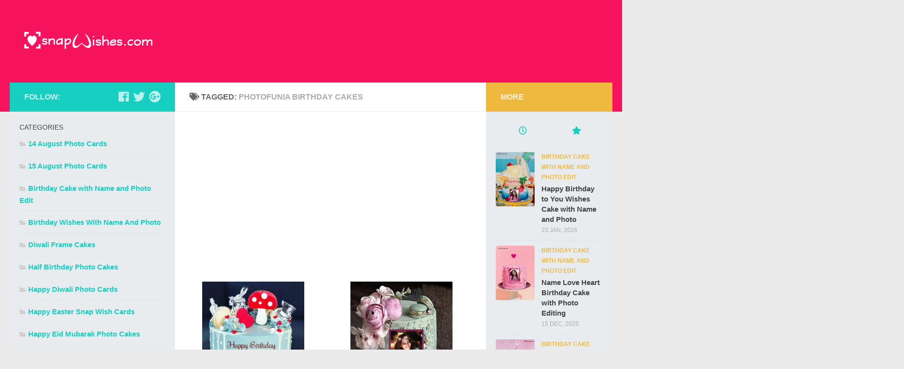

--- FILE ---
content_type: text/html; charset=UTF-8
request_url: https://snapwishes.com/tag/photofunia-birthday-cakes/page/21/
body_size: 11407
content:
<!DOCTYPE html>
<html class="no-js" lang="en-US">
<head>
  <meta charset="UTF-8">
  <meta name="viewport" content="width=device-width, initial-scale=1.0">
  <link rel="profile" href="https://gmpg.org/xfn/11" />
  <link rel="pingback" href="https://snapwishes.com/xmlrpc.php">
	<meta name="p:domain_verify" content="da054f9fdbe9b69c47df983f56a5ed2c"/>
	<meta name="google-site-verification" content="e6guo3RtmKruyXz7EDUOXyk47w-Uxexbpqsc94Y10Es" />
	  <meta name='robots' content='index, follow, max-image-preview:large, max-snippet:-1, max-video-preview:-1' />
<script>document.documentElement.className = document.documentElement.className.replace("no-js","js");</script>

	<!-- This site is optimized with the Yoast SEO plugin v23.5 - https://yoast.com/wordpress/plugins/seo/ -->
	<title>photofunia birthday cakes Archives - Page 21 of 33 - Create Unique Birthday Wishes With Name and Photo</title>
	<link rel="canonical" href="https://snapwishes.com/tag/photofunia-birthday-cakes/page/21/" />
	<link rel="prev" href="https://snapwishes.com/tag/photofunia-birthday-cakes/page/20/" />
	<link rel="next" href="https://snapwishes.com/tag/photofunia-birthday-cakes/page/22/" />
	<meta property="og:locale" content="en_US" />
	<meta property="og:type" content="article" />
	<meta property="og:title" content="photofunia birthday cakes Archives - Page 21 of 33 - Create Unique Birthday Wishes With Name and Photo" />
	<meta property="og:url" content="https://snapwishes.com/tag/photofunia-birthday-cakes/" />
	<meta property="og:site_name" content="Create Unique Birthday Wishes With Name and Photo" />
	<meta name="twitter:card" content="summary_large_image" />
	<script type="application/ld+json" class="yoast-schema-graph">{"@context":"https://schema.org","@graph":[{"@type":"CollectionPage","@id":"https://snapwishes.com/tag/photofunia-birthday-cakes/","url":"https://snapwishes.com/tag/photofunia-birthday-cakes/page/21/","name":"photofunia birthday cakes Archives - Page 21 of 33 - Create Unique Birthday Wishes With Name and Photo","isPartOf":{"@id":"https://snapwishes.com/#website"},"primaryImageOfPage":{"@id":"https://snapwishes.com/tag/photofunia-birthday-cakes/page/21/#primaryimage"},"image":{"@id":"https://snapwishes.com/tag/photofunia-birthday-cakes/page/21/#primaryimage"},"thumbnailUrl":"https://snapwishes.com/uploads/unique-birthday-photo-cake-with-name-and-photo.jpg","breadcrumb":{"@id":"https://snapwishes.com/tag/photofunia-birthday-cakes/page/21/#breadcrumb"},"inLanguage":"en-US"},{"@type":"ImageObject","inLanguage":"en-US","@id":"https://snapwishes.com/tag/photofunia-birthday-cakes/page/21/#primaryimage","url":"https://snapwishes.com/uploads/unique-birthday-photo-cake-with-name-and-photo.jpg","contentUrl":"https://snapwishes.com/uploads/unique-birthday-photo-cake-with-name-and-photo.jpg","width":371,"height":520,"caption":"unique-birthday-photo-cake-with-name-and-photo"},{"@type":"BreadcrumbList","@id":"https://snapwishes.com/tag/photofunia-birthday-cakes/page/21/#breadcrumb","itemListElement":[{"@type":"ListItem","position":1,"name":"Home","item":"https://snapwishes.com/"},{"@type":"ListItem","position":2,"name":"photofunia birthday cakes"}]},{"@type":"WebSite","@id":"https://snapwishes.com/#website","url":"https://snapwishes.com/","name":"%%sitename%%","description":"Birthday Card With Name and Photo","publisher":{"@id":"https://snapwishes.com/#organization"},"alternateName":"%%sitename%%","potentialAction":[{"@type":"SearchAction","target":{"@type":"EntryPoint","urlTemplate":"https://snapwishes.com/?s={search_term_string}"},"query-input":{"@type":"PropertyValueSpecification","valueRequired":true,"valueName":"search_term_string"}}],"inLanguage":"en-US"},{"@type":"Organization","@id":"https://snapwishes.com/#organization","name":"%%sitename%%","url":"https://snapwishes.com/","logo":{"@type":"ImageObject","inLanguage":"en-US","@id":"https://snapwishes.com/#/schema/logo/image/","url":"https://snapwishes.com/uploads/cropped-white-logo.png","contentUrl":"https://snapwishes.com/uploads/cropped-white-logo.png","width":265,"height":90,"caption":"%%sitename%%"},"image":{"@id":"https://snapwishes.com/#/schema/logo/image/"}}]}</script>
	<!-- / Yoast SEO plugin. -->


<link rel="alternate" type="application/rss+xml" title="Create Unique Birthday Wishes With Name and Photo &raquo; Feed" href="https://snapwishes.com/feed/" />
<link rel="alternate" type="application/rss+xml" title="Create Unique Birthday Wishes With Name and Photo &raquo; Comments Feed" href="https://snapwishes.com/comments/feed/" />
<link rel="alternate" type="application/rss+xml" title="Create Unique Birthday Wishes With Name and Photo &raquo; photofunia birthday cakes Tag Feed" href="https://snapwishes.com/tag/photofunia-birthday-cakes/feed/" />
<script type="text/javascript">
/* <![CDATA[ */
window._wpemojiSettings = {"baseUrl":"https:\/\/s.w.org\/images\/core\/emoji\/14.0.0\/72x72\/","ext":".png","svgUrl":"https:\/\/s.w.org\/images\/core\/emoji\/14.0.0\/svg\/","svgExt":".svg","source":{"concatemoji":"https:\/\/snapwishes.com\/wp-includes\/js\/wp-emoji-release.min.js?ver=6.4.7"}};
/*! This file is auto-generated */
!function(i,n){var o,s,e;function c(e){try{var t={supportTests:e,timestamp:(new Date).valueOf()};sessionStorage.setItem(o,JSON.stringify(t))}catch(e){}}function p(e,t,n){e.clearRect(0,0,e.canvas.width,e.canvas.height),e.fillText(t,0,0);var t=new Uint32Array(e.getImageData(0,0,e.canvas.width,e.canvas.height).data),r=(e.clearRect(0,0,e.canvas.width,e.canvas.height),e.fillText(n,0,0),new Uint32Array(e.getImageData(0,0,e.canvas.width,e.canvas.height).data));return t.every(function(e,t){return e===r[t]})}function u(e,t,n){switch(t){case"flag":return n(e,"\ud83c\udff3\ufe0f\u200d\u26a7\ufe0f","\ud83c\udff3\ufe0f\u200b\u26a7\ufe0f")?!1:!n(e,"\ud83c\uddfa\ud83c\uddf3","\ud83c\uddfa\u200b\ud83c\uddf3")&&!n(e,"\ud83c\udff4\udb40\udc67\udb40\udc62\udb40\udc65\udb40\udc6e\udb40\udc67\udb40\udc7f","\ud83c\udff4\u200b\udb40\udc67\u200b\udb40\udc62\u200b\udb40\udc65\u200b\udb40\udc6e\u200b\udb40\udc67\u200b\udb40\udc7f");case"emoji":return!n(e,"\ud83e\udef1\ud83c\udffb\u200d\ud83e\udef2\ud83c\udfff","\ud83e\udef1\ud83c\udffb\u200b\ud83e\udef2\ud83c\udfff")}return!1}function f(e,t,n){var r="undefined"!=typeof WorkerGlobalScope&&self instanceof WorkerGlobalScope?new OffscreenCanvas(300,150):i.createElement("canvas"),a=r.getContext("2d",{willReadFrequently:!0}),o=(a.textBaseline="top",a.font="600 32px Arial",{});return e.forEach(function(e){o[e]=t(a,e,n)}),o}function t(e){var t=i.createElement("script");t.src=e,t.defer=!0,i.head.appendChild(t)}"undefined"!=typeof Promise&&(o="wpEmojiSettingsSupports",s=["flag","emoji"],n.supports={everything:!0,everythingExceptFlag:!0},e=new Promise(function(e){i.addEventListener("DOMContentLoaded",e,{once:!0})}),new Promise(function(t){var n=function(){try{var e=JSON.parse(sessionStorage.getItem(o));if("object"==typeof e&&"number"==typeof e.timestamp&&(new Date).valueOf()<e.timestamp+604800&&"object"==typeof e.supportTests)return e.supportTests}catch(e){}return null}();if(!n){if("undefined"!=typeof Worker&&"undefined"!=typeof OffscreenCanvas&&"undefined"!=typeof URL&&URL.createObjectURL&&"undefined"!=typeof Blob)try{var e="postMessage("+f.toString()+"("+[JSON.stringify(s),u.toString(),p.toString()].join(",")+"));",r=new Blob([e],{type:"text/javascript"}),a=new Worker(URL.createObjectURL(r),{name:"wpTestEmojiSupports"});return void(a.onmessage=function(e){c(n=e.data),a.terminate(),t(n)})}catch(e){}c(n=f(s,u,p))}t(n)}).then(function(e){for(var t in e)n.supports[t]=e[t],n.supports.everything=n.supports.everything&&n.supports[t],"flag"!==t&&(n.supports.everythingExceptFlag=n.supports.everythingExceptFlag&&n.supports[t]);n.supports.everythingExceptFlag=n.supports.everythingExceptFlag&&!n.supports.flag,n.DOMReady=!1,n.readyCallback=function(){n.DOMReady=!0}}).then(function(){return e}).then(function(){var e;n.supports.everything||(n.readyCallback(),(e=n.source||{}).concatemoji?t(e.concatemoji):e.wpemoji&&e.twemoji&&(t(e.twemoji),t(e.wpemoji)))}))}((window,document),window._wpemojiSettings);
/* ]]> */
</script>
<style id='wp-emoji-styles-inline-css' type='text/css'>

	img.wp-smiley, img.emoji {
		display: inline !important;
		border: none !important;
		box-shadow: none !important;
		height: 1em !important;
		width: 1em !important;
		margin: 0 0.07em !important;
		vertical-align: -0.1em !important;
		background: none !important;
		padding: 0 !important;
	}
</style>
<style id='classic-theme-styles-inline-css' type='text/css'>
/*! This file is auto-generated */
.wp-block-button__link{color:#fff;background-color:#32373c;border-radius:9999px;box-shadow:none;text-decoration:none;padding:calc(.667em + 2px) calc(1.333em + 2px);font-size:1.125em}.wp-block-file__button{background:#32373c;color:#fff;text-decoration:none}
</style>
<style id='global-styles-inline-css' type='text/css'>
body{--wp--preset--color--black: #000000;--wp--preset--color--cyan-bluish-gray: #abb8c3;--wp--preset--color--white: #ffffff;--wp--preset--color--pale-pink: #f78da7;--wp--preset--color--vivid-red: #cf2e2e;--wp--preset--color--luminous-vivid-orange: #ff6900;--wp--preset--color--luminous-vivid-amber: #fcb900;--wp--preset--color--light-green-cyan: #7bdcb5;--wp--preset--color--vivid-green-cyan: #00d084;--wp--preset--color--pale-cyan-blue: #8ed1fc;--wp--preset--color--vivid-cyan-blue: #0693e3;--wp--preset--color--vivid-purple: #9b51e0;--wp--preset--gradient--vivid-cyan-blue-to-vivid-purple: linear-gradient(135deg,rgba(6,147,227,1) 0%,rgb(155,81,224) 100%);--wp--preset--gradient--light-green-cyan-to-vivid-green-cyan: linear-gradient(135deg,rgb(122,220,180) 0%,rgb(0,208,130) 100%);--wp--preset--gradient--luminous-vivid-amber-to-luminous-vivid-orange: linear-gradient(135deg,rgba(252,185,0,1) 0%,rgba(255,105,0,1) 100%);--wp--preset--gradient--luminous-vivid-orange-to-vivid-red: linear-gradient(135deg,rgba(255,105,0,1) 0%,rgb(207,46,46) 100%);--wp--preset--gradient--very-light-gray-to-cyan-bluish-gray: linear-gradient(135deg,rgb(238,238,238) 0%,rgb(169,184,195) 100%);--wp--preset--gradient--cool-to-warm-spectrum: linear-gradient(135deg,rgb(74,234,220) 0%,rgb(151,120,209) 20%,rgb(207,42,186) 40%,rgb(238,44,130) 60%,rgb(251,105,98) 80%,rgb(254,248,76) 100%);--wp--preset--gradient--blush-light-purple: linear-gradient(135deg,rgb(255,206,236) 0%,rgb(152,150,240) 100%);--wp--preset--gradient--blush-bordeaux: linear-gradient(135deg,rgb(254,205,165) 0%,rgb(254,45,45) 50%,rgb(107,0,62) 100%);--wp--preset--gradient--luminous-dusk: linear-gradient(135deg,rgb(255,203,112) 0%,rgb(199,81,192) 50%,rgb(65,88,208) 100%);--wp--preset--gradient--pale-ocean: linear-gradient(135deg,rgb(255,245,203) 0%,rgb(182,227,212) 50%,rgb(51,167,181) 100%);--wp--preset--gradient--electric-grass: linear-gradient(135deg,rgb(202,248,128) 0%,rgb(113,206,126) 100%);--wp--preset--gradient--midnight: linear-gradient(135deg,rgb(2,3,129) 0%,rgb(40,116,252) 100%);--wp--preset--font-size--small: 13px;--wp--preset--font-size--medium: 20px;--wp--preset--font-size--large: 36px;--wp--preset--font-size--x-large: 42px;--wp--preset--spacing--20: 0.44rem;--wp--preset--spacing--30: 0.67rem;--wp--preset--spacing--40: 1rem;--wp--preset--spacing--50: 1.5rem;--wp--preset--spacing--60: 2.25rem;--wp--preset--spacing--70: 3.38rem;--wp--preset--spacing--80: 5.06rem;--wp--preset--shadow--natural: 6px 6px 9px rgba(0, 0, 0, 0.2);--wp--preset--shadow--deep: 12px 12px 50px rgba(0, 0, 0, 0.4);--wp--preset--shadow--sharp: 6px 6px 0px rgba(0, 0, 0, 0.2);--wp--preset--shadow--outlined: 6px 6px 0px -3px rgba(255, 255, 255, 1), 6px 6px rgba(0, 0, 0, 1);--wp--preset--shadow--crisp: 6px 6px 0px rgba(0, 0, 0, 1);}:where(.is-layout-flex){gap: 0.5em;}:where(.is-layout-grid){gap: 0.5em;}body .is-layout-flow > .alignleft{float: left;margin-inline-start: 0;margin-inline-end: 2em;}body .is-layout-flow > .alignright{float: right;margin-inline-start: 2em;margin-inline-end: 0;}body .is-layout-flow > .aligncenter{margin-left: auto !important;margin-right: auto !important;}body .is-layout-constrained > .alignleft{float: left;margin-inline-start: 0;margin-inline-end: 2em;}body .is-layout-constrained > .alignright{float: right;margin-inline-start: 2em;margin-inline-end: 0;}body .is-layout-constrained > .aligncenter{margin-left: auto !important;margin-right: auto !important;}body .is-layout-constrained > :where(:not(.alignleft):not(.alignright):not(.alignfull)){max-width: var(--wp--style--global--content-size);margin-left: auto !important;margin-right: auto !important;}body .is-layout-constrained > .alignwide{max-width: var(--wp--style--global--wide-size);}body .is-layout-flex{display: flex;}body .is-layout-flex{flex-wrap: wrap;align-items: center;}body .is-layout-flex > *{margin: 0;}body .is-layout-grid{display: grid;}body .is-layout-grid > *{margin: 0;}:where(.wp-block-columns.is-layout-flex){gap: 2em;}:where(.wp-block-columns.is-layout-grid){gap: 2em;}:where(.wp-block-post-template.is-layout-flex){gap: 1.25em;}:where(.wp-block-post-template.is-layout-grid){gap: 1.25em;}.has-black-color{color: var(--wp--preset--color--black) !important;}.has-cyan-bluish-gray-color{color: var(--wp--preset--color--cyan-bluish-gray) !important;}.has-white-color{color: var(--wp--preset--color--white) !important;}.has-pale-pink-color{color: var(--wp--preset--color--pale-pink) !important;}.has-vivid-red-color{color: var(--wp--preset--color--vivid-red) !important;}.has-luminous-vivid-orange-color{color: var(--wp--preset--color--luminous-vivid-orange) !important;}.has-luminous-vivid-amber-color{color: var(--wp--preset--color--luminous-vivid-amber) !important;}.has-light-green-cyan-color{color: var(--wp--preset--color--light-green-cyan) !important;}.has-vivid-green-cyan-color{color: var(--wp--preset--color--vivid-green-cyan) !important;}.has-pale-cyan-blue-color{color: var(--wp--preset--color--pale-cyan-blue) !important;}.has-vivid-cyan-blue-color{color: var(--wp--preset--color--vivid-cyan-blue) !important;}.has-vivid-purple-color{color: var(--wp--preset--color--vivid-purple) !important;}.has-black-background-color{background-color: var(--wp--preset--color--black) !important;}.has-cyan-bluish-gray-background-color{background-color: var(--wp--preset--color--cyan-bluish-gray) !important;}.has-white-background-color{background-color: var(--wp--preset--color--white) !important;}.has-pale-pink-background-color{background-color: var(--wp--preset--color--pale-pink) !important;}.has-vivid-red-background-color{background-color: var(--wp--preset--color--vivid-red) !important;}.has-luminous-vivid-orange-background-color{background-color: var(--wp--preset--color--luminous-vivid-orange) !important;}.has-luminous-vivid-amber-background-color{background-color: var(--wp--preset--color--luminous-vivid-amber) !important;}.has-light-green-cyan-background-color{background-color: var(--wp--preset--color--light-green-cyan) !important;}.has-vivid-green-cyan-background-color{background-color: var(--wp--preset--color--vivid-green-cyan) !important;}.has-pale-cyan-blue-background-color{background-color: var(--wp--preset--color--pale-cyan-blue) !important;}.has-vivid-cyan-blue-background-color{background-color: var(--wp--preset--color--vivid-cyan-blue) !important;}.has-vivid-purple-background-color{background-color: var(--wp--preset--color--vivid-purple) !important;}.has-black-border-color{border-color: var(--wp--preset--color--black) !important;}.has-cyan-bluish-gray-border-color{border-color: var(--wp--preset--color--cyan-bluish-gray) !important;}.has-white-border-color{border-color: var(--wp--preset--color--white) !important;}.has-pale-pink-border-color{border-color: var(--wp--preset--color--pale-pink) !important;}.has-vivid-red-border-color{border-color: var(--wp--preset--color--vivid-red) !important;}.has-luminous-vivid-orange-border-color{border-color: var(--wp--preset--color--luminous-vivid-orange) !important;}.has-luminous-vivid-amber-border-color{border-color: var(--wp--preset--color--luminous-vivid-amber) !important;}.has-light-green-cyan-border-color{border-color: var(--wp--preset--color--light-green-cyan) !important;}.has-vivid-green-cyan-border-color{border-color: var(--wp--preset--color--vivid-green-cyan) !important;}.has-pale-cyan-blue-border-color{border-color: var(--wp--preset--color--pale-cyan-blue) !important;}.has-vivid-cyan-blue-border-color{border-color: var(--wp--preset--color--vivid-cyan-blue) !important;}.has-vivid-purple-border-color{border-color: var(--wp--preset--color--vivid-purple) !important;}.has-vivid-cyan-blue-to-vivid-purple-gradient-background{background: var(--wp--preset--gradient--vivid-cyan-blue-to-vivid-purple) !important;}.has-light-green-cyan-to-vivid-green-cyan-gradient-background{background: var(--wp--preset--gradient--light-green-cyan-to-vivid-green-cyan) !important;}.has-luminous-vivid-amber-to-luminous-vivid-orange-gradient-background{background: var(--wp--preset--gradient--luminous-vivid-amber-to-luminous-vivid-orange) !important;}.has-luminous-vivid-orange-to-vivid-red-gradient-background{background: var(--wp--preset--gradient--luminous-vivid-orange-to-vivid-red) !important;}.has-very-light-gray-to-cyan-bluish-gray-gradient-background{background: var(--wp--preset--gradient--very-light-gray-to-cyan-bluish-gray) !important;}.has-cool-to-warm-spectrum-gradient-background{background: var(--wp--preset--gradient--cool-to-warm-spectrum) !important;}.has-blush-light-purple-gradient-background{background: var(--wp--preset--gradient--blush-light-purple) !important;}.has-blush-bordeaux-gradient-background{background: var(--wp--preset--gradient--blush-bordeaux) !important;}.has-luminous-dusk-gradient-background{background: var(--wp--preset--gradient--luminous-dusk) !important;}.has-pale-ocean-gradient-background{background: var(--wp--preset--gradient--pale-ocean) !important;}.has-electric-grass-gradient-background{background: var(--wp--preset--gradient--electric-grass) !important;}.has-midnight-gradient-background{background: var(--wp--preset--gradient--midnight) !important;}.has-small-font-size{font-size: var(--wp--preset--font-size--small) !important;}.has-medium-font-size{font-size: var(--wp--preset--font-size--medium) !important;}.has-large-font-size{font-size: var(--wp--preset--font-size--large) !important;}.has-x-large-font-size{font-size: var(--wp--preset--font-size--x-large) !important;}
.wp-block-navigation a:where(:not(.wp-element-button)){color: inherit;}
:where(.wp-block-post-template.is-layout-flex){gap: 1.25em;}:where(.wp-block-post-template.is-layout-grid){gap: 1.25em;}
:where(.wp-block-columns.is-layout-flex){gap: 2em;}:where(.wp-block-columns.is-layout-grid){gap: 2em;}
.wp-block-pullquote{font-size: 1.5em;line-height: 1.6;}
</style>
<link rel='stylesheet' id='hueman-main-style-css' href='https://snapwishes.com/wp-content/themes/hueman.3.4.8/hueman/assets/front/css/main.min.css?ver=3.4.8' type='text/css' media='all' />
<style id='hueman-main-style-inline-css' type='text/css'>
body { font-family:'Source Sans Pro', Arial, sans-serif;font-size:1.00rem }@media only screen and (min-width: 720px) {
        .nav > li { font-size:1.00rem; }
      }.sidebar .widget { padding-left: 20px; padding-right: 20px; padding-top: 20px; }.is-scrolled #header #nav-mobile { background-color: #454e5c; background-color: rgba(69,78,92,0.90) }.site-title a img { max-height: 300px; }img { -webkit-border-radius: 4px; border-radius: 4px; }body { background-color: #eaeaea; }
</style>
<link rel='stylesheet' id='hueman-font-awesome-css' href='https://snapwishes.com/wp-content/themes/hueman.3.4.8/hueman/assets/front/css/font-awesome.min.css?ver=3.4.8' type='text/css' media='all' />
<link rel="https://api.w.org/" href="https://snapwishes.com/wp-json/" /><link rel="alternate" type="application/json" href="https://snapwishes.com/wp-json/wp/v2/tags/360" /><link rel="EditURI" type="application/rsd+xml" title="RSD" href="https://snapwishes.com/xmlrpc.php?rsd" />
<meta name="generator" content="WordPress 6.4.7" />
<!--[if lt IE 9]>
<script src="https://snapwishes.com/wp-content/themes/hueman.3.4.8/hueman/assets/front/js/ie/html5shiv-printshiv.min.js"></script>
<script src="https://snapwishes.com/wp-content/themes/hueman.3.4.8/hueman/assets/front/js/ie/selectivizr.js"></script>
<![endif]-->
<link rel="icon" href="https://snapwishes.com/uploads/cropped-favicon2-32x32.png" sizes="32x32" />
<link rel="icon" href="https://snapwishes.com/uploads/cropped-favicon2-192x192.png" sizes="192x192" />
<link rel="apple-touch-icon" href="https://snapwishes.com/uploads/cropped-favicon2-180x180.png" />
<meta name="msapplication-TileImage" content="https://snapwishes.com/uploads/cropped-favicon2-270x270.png" />
		<style type="text/css" id="wp-custom-css">
			


#frontDescp {
    text-align: justify;
/* 		height:300px !important; */
}

.adsTop{
	height:280px !important;
}

time.published.updated {
    display: none;
}

h2, h3 {
    display: inline;
}

h2.post-title {
    display: block;
}

.contentText {

    display: none;

}

@media only screen and (max-width: 400px) {
 .post-inner.post-hover {

    margin-left: 10%;
}
  
  .attachment-post-thumbnail.size-post-thumbnail.wp-post-image {
       margin-left: -19%;
}
  
  
  .singleForm {
    margin-left: -19%;
}
  
  #canvas {
    
    margin-top: 5%;
    margin-bottom: 2%;
    width: 84%;
}
  
  .finalUploadForm {
   
    font-size: 14px;
}
  .finalcontainer {
   
    margin-left: 0%;
}
  
}


.displayOnMobile {
    background-color: #16cfc1;
    height: 40px;
padding-top: 20px;
  margin-bottom: 13px;
}

.displayOnMobileLink {
    color: #d0f6f3;
    font-size: 21px;
    text-align: center;
    font-weight: bold;
  margin-left: 28%;
  background-color: #f6125d;
padding: 6px;
  box-shadow: 0 4px 8px 0 rgba(0,0,0,0.2);
transition: 0.3s;
}

#footer-bottom #copyright, #footer-bottom #credit {

    color: white;

}

.myNameForm {
    padding-bottom: 19px;
}

#inp {
    border: solid #16cfc1 2px;
    width: 88%;
    height: 34px;
}

#fileToUpload {
    color: #16cfc1;
}

.attachment-post-thumbnail.size-post-thumbnail.wp-post-image {
    margin-top: 26px;
}


#header {
    background: #f6125d;
}

#footer-bottom {
    background: #f6125d;
}

.post-comments {
    display: none;
}

.finalUploadForm{
color: #f6125d;
  font-size: 14px;
}
.singleUploadForm {
    color: #f6125d;
}

.comments {
    display: none;
}

.wp-pagenavi span.pages {

    display: none !important;

}

.wp-pagenavi {
    margin-top: 19px;
}

.jumbotron {
    text-align: center;
    padding: 30px;
    font-size: 2em;
}

.hu-blog-subheading {
    display: none;
}

#box-1 {
    background-color: #e9ecef;
    margin-top: 13px;
    box-shadow: 4px 4px 8px 4px rgba(0,0,0,0.2);
    transition: 3.3s;
    width: 100%;
}

#canvas {
    margin-left: 21px;
    margin-top: 16px;
  margin-left: auto;
margin-top: 5%;
margin-bottom: 2%;
  margin-right: auto;
display: block;
}

.related-inner {
    font-style: oblique;

}
.post-title.entry-title {
    margin-left: 26px;
    padding-bottom: 18px;
    padding-right: 20px;
}


.post-category {
    margin-left: 30px;
}

.attachment-thumbnail.size-thumbnail.wp-post-image {
    margin-left: 26px;
    padding-top: 20px;
}

.post-title.entry-title {
    padding-left: 10px;
    
}

.post-meta.group {
    padding: 10px;
}

.entry.excerpt.entry-summary {
    padding-left: 10px;
    text-align: justify;
    padding-right: 10px;
}

.post-hover, .post-hover .post-thumbnail {
    width: 83%;
  border-radius: 30px;
}
.related-posts.group {
    width: 100%;
  margin-left: 19px;
}

.post-list .post-row {
    margin-top: 20px;
}
/*.post-inner.post-hover {*/
/*    background-color: #e9ecef;*/
/*    box-shadow: 0 4px 8px 0 rgba(0,0,0,0.2);*/
/*    transition: 0.3s;*/
/*}*/

.singleImg {
   padding: 9px;
    margin-left: 12%;

}

.card {
    box-shadow: 0 4px 8px 0 rgba(0,0,0,0.2);
    transition: 0.3s;
    width: 70%;
    margin-left: 16%;
    background-color: #e9ecef;
  margin-bottom: 24px;
}

/* On mouse-over, add a deeper shadow */
.card:hover {
  box-shadow: 0 8px 16px 0 rgba(0,0,0,0.2);
}

/* Add some padding inside the card container */
.finalcontainer {
  padding: 2px 16px;
  margin-left: auto;

}

.singleFormed {
    margin-left: 29%;
  color: red;
    padding: 9px;
}


.widget, .widget a {
    color: #16cfc1;
    font-weight: bold;
    background-color: #e9ecef;
}

.post-byline {
    display: none;
}
.site-description {
    display: none;
}		</style>
		  </head>
<body class="archive paged tag tag-photofunia-birthday-cakes tag-360 wp-custom-logo wp-embed-responsive paged-21 tag-paged-21 col-3cm full-width header-desktop-sticky header-mobile-sticky chrome">
<div id="wrapper">

  
  <header id="header" class="top-menu-mobile-on one-mobile-menu top_menu header-ads-desktop  topbar-transparent no-header-img">
        <nav class="nav-container group mobile-menu mobile-sticky no-menu-assigned" id="nav-mobile" data-menu-id="header-1">
  <div class="mobile-title-logo-in-header">                  <p class="site-title"><a class="custom-logo-link" href="https://snapwishes.com/" rel="home" title="Create Unique Birthday Wishes With Name and Photo | Home page"><img src="https://snapwishes.com/uploads/cropped-white-logo.png" alt="Create Unique Birthday Wishes With Name and Photo"></a></p>
                </div>
        
                    <!-- <div class="ham__navbar-toggler collapsed" aria-expanded="false">
          <div class="ham__navbar-span-wrapper">
            <span class="ham-toggler-menu__span"></span>
          </div>
        </div> -->
        <div class="ham__navbar-toggler-two collapsed" title="Menu" aria-expanded="false">
          <div class="ham__navbar-span-wrapper">
            <span class="line line-1"></span>
            <span class="line line-2"></span>
            <span class="line line-3"></span>
          </div>
        </div>
            
      <div class="nav-text"></div>
      <div class="nav-wrap container">
                  <ul class="nav container-inner group mobile-search">
                            <li>
                  <form method="get" class="searchform themeform" action="https://snapwishes.com/">
	<div>
		<input type="text" class="search" name="s" onblur="if(this.value=='')this.value='To search type and hit enter';" onfocus="if(this.value=='To search type and hit enter')this.value='';" value="To search type and hit enter" />
	</div>
</form>                </li>
                      </ul>
                      </div>
</nav><!--/#nav-topbar-->  
  
  <div class="container group">
        <div class="container-inner">

                    <div class="group pad central-header-zone">
                  <div class="logo-tagline-group">
                                        <p class="site-title"><a class="custom-logo-link" href="https://snapwishes.com/" rel="home" title="Create Unique Birthday Wishes With Name and Photo | Home page"><img src="https://snapwishes.com/uploads/cropped-white-logo.png" alt="Create Unique Birthday Wishes With Name and Photo"></a></p>
                                                                <p class="site-description">Birthday Card With Name and Photo</p>
                                        </div>

                                </div>
      
      
    </div><!--/.container-inner-->
      </div><!--/.container-->

</header><!--/#header-->
  
  <div class="container" id="page">
    <div class="container-inner">
            <div class="main">
        <div class="main-inner group">
          
              <section class="content">
              <div class="page-title pad group">
          	    		<h1><i class="fas fa-tags"></i>Tagged: <span>photofunia birthday cakes </span></h1>
    	
    </div><!--/.page-title-->
          <div class="pad group">
              <div class="adsTop">
 <!-- google ads -->
<script async src="https://pagead2.googlesyndication.com/pagead/js/adsbygoogle.js?client=ca-pub-3875414999885170"
     crossorigin="anonymous"></script>
<!-- SnapWishesCenterAd -->
<ins class="adsbygoogle"
     style="display:block"
     data-ad-client="ca-pub-3875414999885170"
     data-ad-slot="9320672423"
     data-ad-format="auto"
     data-full-width-responsive="true"></ins>
<script>
     (adsbygoogle = window.adsbygoogle || []).push({});
</script>
</div>
  <div id="grid-wrapper" class="post-list group">
    <div class="post-row">        <article id="post-3470" class="group grid-item post-3470 post type-post status-publish format-standard has-post-thumbnail hentry category-birthday-cake-with-name-photo-edit tag-birthday-cake-with-photo tag-birthday-cakes tag-birthday-photo-cakes tag-free-photo-upload tag-online-birthday-cake tag-photo-cakes tag-photo-editor tag-photofunia-birthday-cakes">
	<div class="post-inner post-hover">

		<div class="post-thumbnail">
			<a href="https://snapwishes.com/unique-birthday-photo-cake-with-name-and-photo/" title="Permalink to Unique Birthday Photo Cake with Name and Photo">
				<img width="300" height="420" src="https://snapwishes.com/uploads/unique-birthday-photo-cake-with-name-and-photo-300x420.jpg" class="attachment-thumbnail size-thumbnail wp-post-image" alt="unique-birthday-photo-cake-with-name-and-photo" decoding="async" fetchpriority="high" srcset="https://snapwishes.com/uploads/unique-birthday-photo-cake-with-name-and-photo-300x420.jpg 300w, https://snapwishes.com/uploads/unique-birthday-photo-cake-with-name-and-photo-175x245.jpg 175w, https://snapwishes.com/uploads/unique-birthday-photo-cake-with-name-and-photo-243x340.jpg 243w, https://snapwishes.com/uploads/unique-birthday-photo-cake-with-name-and-photo-321x450.jpg 321w, https://snapwishes.com/uploads/unique-birthday-photo-cake-with-name-and-photo-357x500.jpg 357w, https://snapwishes.com/uploads/unique-birthday-photo-cake-with-name-and-photo.jpg 371w" sizes="(max-width: 300px) 100vw, 300px" />															</a>
					</div><!--/.post-thumbnail-->

		<div class="post-meta group">
			<p class="post-category"><a href="https://snapwishes.com/birthday-cake-with-name-photo-edit/" rel="category tag">Birthday Cake with Name and Photo Edit</a></p>
			<p class="post-date">
  <time class="published updated" datetime="2023-09-10 16:09:18">September 10, 2023</time>
</p>

  <p class="post-byline" style="display:none">&nbsp;by    <span class="vcard author">
      <span class="fn"><a href="https://snapwishes.com/author/snapwishes/" title="Posts by snap wishes" rel="author">snap wishes</a></span>
    </span> &middot; Published <span class="published">September 10, 2023</span>
      </p>
		</div><!--/.post-meta-->

		<h2 class="post-title entry-title">
			<a href="https://snapwishes.com/unique-birthday-photo-cake-with-name-and-photo/" rel="bookmark" title="Permalink to Unique Birthday Photo Cake with Name and Photo">Unique Birthday Photo Cake with Name and Photo</a>
		</h2><!--/.post-title-->

				<div class="entry excerpt entry-summary">
					</div><!--/.entry-->
		
	</div><!--/.post-inner-->
</article><!--/.post-->            <article id="post-3466" class="group grid-item post-3466 post type-post status-publish format-standard has-post-thumbnail hentry category-birthday-cake-with-name-photo-edit tag-birthday-cake-with-photo tag-birthday-cakes tag-birthday-photo-cakes tag-free-photo-upload tag-online-birthday-cake tag-photo-cakes tag-photo-editor tag-photofunia-birthday-cakes">
	<div class="post-inner post-hover">

		<div class="post-thumbnail">
			<a href="https://snapwishes.com/name-generator-on-birthday-cake-with-photo/" title="Permalink to Name Generator on Birthday Cake with Photo">
				<img width="300" height="420" src="https://snapwishes.com/uploads/name-generator-on-birthday-cake-with-photo-300x420.jpg" class="attachment-thumbnail size-thumbnail wp-post-image" alt="name generator on birthday cake with photo" decoding="async" srcset="https://snapwishes.com/uploads/name-generator-on-birthday-cake-with-photo-300x420.jpg 300w, https://snapwishes.com/uploads/name-generator-on-birthday-cake-with-photo-175x245.jpg 175w, https://snapwishes.com/uploads/name-generator-on-birthday-cake-with-photo-243x340.jpg 243w, https://snapwishes.com/uploads/name-generator-on-birthday-cake-with-photo-321x450.jpg 321w, https://snapwishes.com/uploads/name-generator-on-birthday-cake-with-photo-357x500.jpg 357w, https://snapwishes.com/uploads/name-generator-on-birthday-cake-with-photo.jpg 371w" sizes="(max-width: 300px) 100vw, 300px" />															</a>
					</div><!--/.post-thumbnail-->

		<div class="post-meta group">
			<p class="post-category"><a href="https://snapwishes.com/birthday-cake-with-name-photo-edit/" rel="category tag">Birthday Cake with Name and Photo Edit</a></p>
			<p class="post-date">
  <time class="published updated" datetime="2023-09-09 11:30:17">September 9, 2023</time>
</p>

  <p class="post-byline" style="display:none">&nbsp;by    <span class="vcard author">
      <span class="fn"><a href="https://snapwishes.com/author/snapwishes/" title="Posts by snap wishes" rel="author">snap wishes</a></span>
    </span> &middot; Published <span class="published">September 9, 2023</span>
      </p>
		</div><!--/.post-meta-->

		<h2 class="post-title entry-title">
			<a href="https://snapwishes.com/name-generator-on-birthday-cake-with-photo/" rel="bookmark" title="Permalink to Name Generator on Birthday Cake with Photo">Name Generator on Birthday Cake with Photo</a>
		</h2><!--/.post-title-->

				<div class="entry excerpt entry-summary">
					</div><!--/.entry-->
		
	</div><!--/.post-inner-->
</article><!--/.post-->    </div><div class="post-row">        <article id="post-3463" class="group grid-item post-3463 post type-post status-publish format-standard has-post-thumbnail hentry category-birthday-cake-with-name-photo-edit tag-birthday-cake-with-photo tag-birthday-greetings tag-birthday-photo-cakes tag-birthday-wishes tag-free tag-free-birthday-wishes tag-free-photo-upload tag-free-wishes tag-happy-birthday tag-photo-editing tag-photo-editor tag-photofunia-birthday-cakes">
	<div class="post-inner post-hover">

		<div class="post-thumbnail">
			<a href="https://snapwishes.com/birthday-cake-with-name-and-photo/" title="Permalink to Birthday Cake with Name and Photo">
				<img width="300" height="420" src="https://snapwishes.com/uploads/birthday-cake-with-name-and-photo-300x420.jpg" class="attachment-thumbnail size-thumbnail wp-post-image" alt="birthday-cake-with-name-and-photo" decoding="async" srcset="https://snapwishes.com/uploads/birthday-cake-with-name-and-photo-300x420.jpg 300w, https://snapwishes.com/uploads/birthday-cake-with-name-and-photo-175x245.jpg 175w, https://snapwishes.com/uploads/birthday-cake-with-name-and-photo-243x340.jpg 243w, https://snapwishes.com/uploads/birthday-cake-with-name-and-photo-321x450.jpg 321w, https://snapwishes.com/uploads/birthday-cake-with-name-and-photo-357x500.jpg 357w, https://snapwishes.com/uploads/birthday-cake-with-name-and-photo.jpg 371w" sizes="(max-width: 300px) 100vw, 300px" />															</a>
					</div><!--/.post-thumbnail-->

		<div class="post-meta group">
			<p class="post-category"><a href="https://snapwishes.com/birthday-cake-with-name-photo-edit/" rel="category tag">Birthday Cake with Name and Photo Edit</a></p>
			<p class="post-date">
  <time class="published updated" datetime="2023-09-07 10:01:22">September 7, 2023</time>
</p>

  <p class="post-byline" style="display:none">&nbsp;by    <span class="vcard author">
      <span class="fn"><a href="https://snapwishes.com/author/snapwishes/" title="Posts by snap wishes" rel="author">snap wishes</a></span>
    </span> &middot; Published <span class="published">September 7, 2023</span>
      </p>
		</div><!--/.post-meta-->

		<h2 class="post-title entry-title">
			<a href="https://snapwishes.com/birthday-cake-with-name-and-photo/" rel="bookmark" title="Permalink to Birthday Cake with Name and Photo">Birthday Cake with Name and Photo</a>
		</h2><!--/.post-title-->

				<div class="entry excerpt entry-summary">
					</div><!--/.entry-->
		
	</div><!--/.post-inner-->
</article><!--/.post-->            <article id="post-3460" class="group grid-item post-3460 post type-post status-publish format-standard has-post-thumbnail hentry category-birthday-cake-with-name-photo-edit tag-birthday-cake-with-photo tag-birthday-greetings tag-birthday-photo-cakes tag-birthday-wishes tag-free tag-free-birthday-wishes tag-free-photo-upload tag-free-wishes tag-happy-birthday tag-photo-editing tag-photo-editor tag-photofunia-birthday-cakes">
	<div class="post-inner post-hover">

		<div class="post-thumbnail">
			<a href="https://snapwishes.com/happy-birthday-wishes-photo-editing-cake/" title="Permalink to Happy Birthday Wishes Photo Editing Cake">
				<img width="300" height="420" src="https://snapwishes.com/uploads/happy-birthday-wishes-photo-editing-cake-300x420.jpg" class="attachment-thumbnail size-thumbnail wp-post-image" alt="happy birthday wishes photo editing cake" decoding="async" loading="lazy" srcset="https://snapwishes.com/uploads/happy-birthday-wishes-photo-editing-cake-300x420.jpg 300w, https://snapwishes.com/uploads/happy-birthday-wishes-photo-editing-cake-175x245.jpg 175w, https://snapwishes.com/uploads/happy-birthday-wishes-photo-editing-cake-243x340.jpg 243w, https://snapwishes.com/uploads/happy-birthday-wishes-photo-editing-cake-321x450.jpg 321w, https://snapwishes.com/uploads/happy-birthday-wishes-photo-editing-cake-357x500.jpg 357w, https://snapwishes.com/uploads/happy-birthday-wishes-photo-editing-cake.jpg 371w" sizes="(max-width: 300px) 100vw, 300px" />															</a>
					</div><!--/.post-thumbnail-->

		<div class="post-meta group">
			<p class="post-category"><a href="https://snapwishes.com/birthday-cake-with-name-photo-edit/" rel="category tag">Birthday Cake with Name and Photo Edit</a></p>
			<p class="post-date">
  <time class="published updated" datetime="2023-09-06 09:08:33">September 6, 2023</time>
</p>

  <p class="post-byline" style="display:none">&nbsp;by    <span class="vcard author">
      <span class="fn"><a href="https://snapwishes.com/author/snapwishes/" title="Posts by snap wishes" rel="author">snap wishes</a></span>
    </span> &middot; Published <span class="published">September 6, 2023</span>
      </p>
		</div><!--/.post-meta-->

		<h2 class="post-title entry-title">
			<a href="https://snapwishes.com/happy-birthday-wishes-photo-editing-cake/" rel="bookmark" title="Permalink to Happy Birthday Wishes Photo Editing Cake">Happy Birthday Wishes Photo Editing Cake</a>
		</h2><!--/.post-title-->

				<div class="entry excerpt entry-summary">
					</div><!--/.entry-->
		
	</div><!--/.post-inner-->
</article><!--/.post-->    </div>	  
  </div><!--/.post-list-->

<div class="adsTop">
              <!-- google ads -->
<script async src="https://pagead2.googlesyndication.com/pagead/js/adsbygoogle.js?client=ca-pub-3875414999885170"
     crossorigin="anonymous"></script>
<!-- snapWishesBottomAd -->
<ins class="adsbygoogle"
     style="display:block"
     data-ad-client="ca-pub-3875414999885170"
     data-ad-slot="4998284037"
     data-ad-format="auto"
     data-full-width-responsive="true"></ins>
<script>
     (adsbygoogle = window.adsbygoogle || []).push({});
</script>
</div>

<nav class="pagination group">
			<div class='wp-pagenavi' role='navigation'>
<span class='pages'>Page 21 of 33</span><a class="first" aria-label="First Page" href="https://snapwishes.com/tag/photofunia-birthday-cakes/">« First</a><a class="previouspostslink" rel="prev" aria-label="Previous Page" href="https://snapwishes.com/tag/photofunia-birthday-cakes/page/20/">«</a><span class='extend'>...</span><a class="smaller page" title="Page 10" href="https://snapwishes.com/tag/photofunia-birthday-cakes/page/10/">10</a><span class='extend'>...</span><a class="page smaller" title="Page 19" href="https://snapwishes.com/tag/photofunia-birthday-cakes/page/19/">19</a><a class="page smaller" title="Page 20" href="https://snapwishes.com/tag/photofunia-birthday-cakes/page/20/">20</a><span aria-current='page' class='current'>21</span><a class="page larger" title="Page 22" href="https://snapwishes.com/tag/photofunia-birthday-cakes/page/22/">22</a><a class="page larger" title="Page 23" href="https://snapwishes.com/tag/photofunia-birthday-cakes/page/23/">23</a><span class='extend'>...</span><a class="larger page" title="Page 30" href="https://snapwishes.com/tag/photofunia-birthday-cakes/page/30/">30</a><span class='extend'>...</span><a class="nextpostslink" rel="next" aria-label="Next Page" href="https://snapwishes.com/tag/photofunia-birthday-cakes/page/22/">»</a><a class="last" aria-label="Last Page" href="https://snapwishes.com/tag/photofunia-birthday-cakes/page/33/">Last »</a>
</div>	</nav><!--/.pagination-->
          </div><!--/.pad-->
        </section><!--/.content-->
          

	<div class="sidebar s1 collapsed" data-position="left" data-layout="col-3cm" data-sb-id="s1">

		<a class="sidebar-toggle" title="Expand Sidebar"><i class="fas icon-sidebar-toggle"></i></a>

		<div class="sidebar-content">

			  			<div class="sidebar-top group">
                        <p>Follow:</p>
          
          <ul class="social-links"><li><a rel="nofollow" class="social-tooltip"  title="Follow us on Facebook" aria-label="Follow us on Facebook" href="javascript:void(0)" target="_blank" ><i class="fab fa-facebook"></i></a></li><li><a rel="nofollow" class="social-tooltip"  title="Follow us on Twitter" aria-label="Follow us on Twitter" href="javascript:void(0)" target="_blank" ><i class="fab fa-twitter"></i></a></li><li><a rel="nofollow" class="social-tooltip"  title="Follow us on Google-plus" aria-label="Follow us on Google-plus" href="javascript:void(0)" target="_blank" ><i class="fab fa-google-plus"></i></a></li></ul>  			</div>
			
			
			
			<div id="categories-5" class="widget widget_categories"><h3 class="widget-title">Categories</h3>
			<ul>
					<li class="cat-item cat-item-274"><a href="https://snapwishes.com/14-august-photo-cards/">14 August Photo Cards</a>
</li>
	<li class="cat-item cat-item-281"><a href="https://snapwishes.com/15-august-photo-cards/">15 August Photo Cards</a>
</li>
	<li class="cat-item cat-item-79"><a href="https://snapwishes.com/birthday-cake-with-name-photo-edit/">Birthday Cake with Name and Photo Edit</a>
</li>
	<li class="cat-item cat-item-3"><a href="https://snapwishes.com/birthday-wishes-with-name-and-photo/">Birthday Wishes With Name And Photo</a>
</li>
	<li class="cat-item cat-item-303"><a href="https://snapwishes.com/diwali-frame-cakes/">Diwali Frame Cakes</a>
</li>
	<li class="cat-item cat-item-467"><a href="https://snapwishes.com/half-birthday-photo-cakes/">Half Birthday Photo Cakes</a>
</li>
	<li class="cat-item cat-item-373"><a href="https://snapwishes.com/happy-diwali-photo-cards/">Happy Diwali Photo Cards</a>
</li>
	<li class="cat-item cat-item-104"><a href="https://snapwishes.com/happy-easter-snap-wish-cards/">Happy Easter Snap Wish Cards</a>
</li>
	<li class="cat-item cat-item-492"><a href="https://snapwishes.com/happy-eid-mubarak-photo-cakes/">Happy Eid Mubarak Photo Cakes</a>
</li>
	<li class="cat-item cat-item-73"><a href="https://snapwishes.com/happy-eid-mubarak-snap-wish-cards/">Happy Eid Mubarak Snap Wish Cards</a>
</li>
	<li class="cat-item cat-item-415"><a href="https://snapwishes.com/happy-new-year-photo-cakes/">Happy New Year Photo Cakes</a>
</li>
	<li class="cat-item cat-item-83"><a href="https://snapwishes.com/happy-new-year-snap-wish-cards/">Happy New Year Snap Wish Cards</a>
</li>
	<li class="cat-item cat-item-489"><a href="https://snapwishes.com/happy-valentines-day-photo-cakes/">Happy Valentines Day Photo Cakes</a>
</li>
	<li class="cat-item cat-item-2"><a href="https://snapwishes.com/happy-valentines-day-snap-wish-cards/">Happy Valentines Day Snap Wish Cards</a>
</li>
	<li class="cat-item cat-item-444"><a href="https://snapwishes.com/happy-wedding-anniversary-photo-cakes/">Happy Wedding Anniversary Photo Cakes</a>
</li>
	<li class="cat-item cat-item-246"><a href="https://snapwishes.com/happy-wedding-anniversary-photo-cards/">Happy Wedding Anniversary Photo Cards</a>
</li>
	<li class="cat-item cat-item-487"><a href="https://snapwishes.com/happy-wedding-photo-cakes/">Happy Wedding Photo Cakes</a>
</li>
	<li class="cat-item cat-item-381"><a href="https://snapwishes.com/happy-wedding-photo-cards/">Happy Wedding Photo Cards</a>
</li>
	<li class="cat-item cat-item-391"><a href="https://snapwishes.com/islamic-photo-cards/">Islamic Photo Cards</a>
</li>
	<li class="cat-item cat-item-309"><a href="https://snapwishes.com/love-you-snap-wish-cakes/">Love You Snap Wish Cakes</a>
</li>
	<li class="cat-item cat-item-21"><a href="https://snapwishes.com/love-name-photo-cards/">Love You Snap Wish Cards</a>
</li>
	<li class="cat-item cat-item-406"><a href="https://snapwishes.com/merry-christmas-photo-cakes/">Merry Christmas Photo Cakes</a>
</li>
	<li class="cat-item cat-item-327"><a href="https://snapwishes.com/merry-christmas-photo-cards/">Merry Christmas Photo Cards</a>
</li>
	<li class="cat-item cat-item-395"><a href="https://snapwishes.com/psl-photo-cards/">PSL Photo Cards</a>
</li>
	<li class="cat-item cat-item-1"><a href="https://snapwishes.com/uncategorized/">Uncategorized</a>
</li>
			</ul>

			</div><div id="text-3" class="widget widget_text"><h3 class="widget-title">Add Photo Frames to Your Photos Online</h3>			<div class="textwidget"></div>
		</div>
		</div><!--/.sidebar-content-->

	</div><!--/.sidebar-->

	<div class="sidebar s2 collapsed" data-position="right" data-layout="col-3cm" data-sb-id="s2">

	<a class="sidebar-toggle" title="Expand Sidebar"><i class="fas icon-sidebar-toggle"></i></a>

	<div class="sidebar-content">

		  		<div class="sidebar-top group">
  			<p>More</p>
  		</div>
		
		
		<div id="alxtabs-2" class="widget widget_hu_tabs">
<h3 class="widget-title"></h3><ul class="alx-tabs-nav group tab-count-2"><li class="alx-tab tab-recent"><a href="#tab-recent-2" title="Recent Posts"><i class="far fa-clock"></i><span>Recent Posts</span></a></li><li class="alx-tab tab-popular"><a href="#tab-popular-2" title="Popular Posts"><i class="fas fa-star"></i><span>Popular Posts</span></a></li></ul>
	<div class="alx-tabs-container">


		
						
			<ul id="tab-recent-2" class="alx-tab group thumbs-enabled">
								<li>

										<div class="tab-item-thumbnail">
						<a href="https://snapwishes.com/happy-birthday-to-you-wishes-cake-with-name-and-photo/" title="Permalink to Happy Birthday to You Wishes Cake with Name and Photo">
							<img width="300" height="420" src="https://snapwishes.com/uploads/happy-birthday-to-you-wishes-cake-with-name-and-photo-300x420.jpg" class="attachment-thumb-small size-thumb-small wp-post-image" alt="happy birthday to you wishes cake with name and photo" decoding="async" loading="lazy" srcset="https://snapwishes.com/uploads/happy-birthday-to-you-wishes-cake-with-name-and-photo-300x420.jpg 300w, https://snapwishes.com/uploads/happy-birthday-to-you-wishes-cake-with-name-and-photo-175x245.jpg 175w, https://snapwishes.com/uploads/happy-birthday-to-you-wishes-cake-with-name-and-photo-243x340.jpg 243w, https://snapwishes.com/uploads/happy-birthday-to-you-wishes-cake-with-name-and-photo-321x450.jpg 321w, https://snapwishes.com/uploads/happy-birthday-to-you-wishes-cake-with-name-and-photo-357x500.jpg 357w, https://snapwishes.com/uploads/happy-birthday-to-you-wishes-cake-with-name-and-photo.jpg 371w" sizes="(max-width: 300px) 100vw, 300px" />																											</a>
					</div>
					
					<div class="tab-item-inner group">
						<p class="tab-item-category"><a href="https://snapwishes.com/birthday-cake-with-name-photo-edit/" rel="category tag">Birthday Cake with Name and Photo Edit</a></p>						<p class="tab-item-title"><a href="https://snapwishes.com/happy-birthday-to-you-wishes-cake-with-name-and-photo/" rel="bookmark" title="Permalink to Happy Birthday to You Wishes Cake with Name and Photo">Happy Birthday to You Wishes Cake with Name and Photo</a></p>
						<p class="tab-item-date">23 Jan, 2026</p>					</div>

				</li>
								<li>

										<div class="tab-item-thumbnail">
						<a href="https://snapwishes.com/name-love-heart-birthday-cake-with-photo-editing/" title="Permalink to Name Love Heart Birthday Cake with Photo Editing">
							<img width="300" height="420" src="https://snapwishes.com/uploads/name-love-heart-birthday-cake-with-photo-editing-300x420.jpg" class="attachment-thumb-small size-thumb-small wp-post-image" alt="name love heart birthday cake with photo editing" decoding="async" loading="lazy" srcset="https://snapwishes.com/uploads/name-love-heart-birthday-cake-with-photo-editing-300x420.jpg 300w, https://snapwishes.com/uploads/name-love-heart-birthday-cake-with-photo-editing-175x245.jpg 175w, https://snapwishes.com/uploads/name-love-heart-birthday-cake-with-photo-editing-243x340.jpg 243w, https://snapwishes.com/uploads/name-love-heart-birthday-cake-with-photo-editing-321x450.jpg 321w, https://snapwishes.com/uploads/name-love-heart-birthday-cake-with-photo-editing-357x500.jpg 357w, https://snapwishes.com/uploads/name-love-heart-birthday-cake-with-photo-editing.jpg 371w" sizes="(max-width: 300px) 100vw, 300px" />																											</a>
					</div>
					
					<div class="tab-item-inner group">
						<p class="tab-item-category"><a href="https://snapwishes.com/birthday-cake-with-name-photo-edit/" rel="category tag">Birthday Cake with Name and Photo Edit</a></p>						<p class="tab-item-title"><a href="https://snapwishes.com/name-love-heart-birthday-cake-with-photo-editing/" rel="bookmark" title="Permalink to Name Love Heart Birthday Cake with Photo Editing">Name Love Heart Birthday Cake with Photo Editing</a></p>
						<p class="tab-item-date">15 Dec, 2025</p>					</div>

				</li>
								<li>

										<div class="tab-item-thumbnail">
						<a href="https://snapwishes.com/photo-editing-birthday-cake-with-photo-frame/" title="Permalink to Photo Editing Birthday Cake with Photo Frame">
							<img width="300" height="420" src="https://snapwishes.com/uploads/photo-editing-birthday-cake-with-photo-frame-300x420.jpg" class="attachment-thumb-small size-thumb-small wp-post-image" alt="photo editing birthday cake with photo frame" decoding="async" loading="lazy" srcset="https://snapwishes.com/uploads/photo-editing-birthday-cake-with-photo-frame-300x420.jpg 300w, https://snapwishes.com/uploads/photo-editing-birthday-cake-with-photo-frame-175x245.jpg 175w, https://snapwishes.com/uploads/photo-editing-birthday-cake-with-photo-frame-243x340.jpg 243w, https://snapwishes.com/uploads/photo-editing-birthday-cake-with-photo-frame-321x450.jpg 321w, https://snapwishes.com/uploads/photo-editing-birthday-cake-with-photo-frame-357x500.jpg 357w, https://snapwishes.com/uploads/photo-editing-birthday-cake-with-photo-frame.jpg 371w" sizes="(max-width: 300px) 100vw, 300px" />																											</a>
					</div>
					
					<div class="tab-item-inner group">
						<p class="tab-item-category"><a href="https://snapwishes.com/birthday-cake-with-name-photo-edit/" rel="category tag">Birthday Cake with Name and Photo Edit</a></p>						<p class="tab-item-title"><a href="https://snapwishes.com/photo-editing-birthday-cake-with-photo-frame/" rel="bookmark" title="Permalink to Photo Editing Birthday Cake with Photo Frame">Photo Editing Birthday Cake with Photo Frame</a></p>
						<p class="tab-item-date">25 Nov, 2025</p>					</div>

				</li>
											</ul><!--/.alx-tab-->

		

		
						<ul id="tab-popular-2" class="alx-tab group thumbs-enabled">

								<li>

										<div class="tab-item-thumbnail">
						<a href="https://snapwishes.com/valentine-love-photo-card-maker-with-name/" title="Permalink to Valentine Love Photo Card Maker with Name">
							<img width="300" height="420" src="https://snapwishes.com/uploads/Valentine-Love-Photo-Card-Maker-with-Name-300x420.jpg" class="attachment-thumb-small size-thumb-small wp-post-image" alt="Valentine-Love-Photo-Card-Maker-with-Name" decoding="async" loading="lazy" srcset="https://snapwishes.com/uploads/Valentine-Love-Photo-Card-Maker-with-Name-300x420.jpg 300w, https://snapwishes.com/uploads/Valentine-Love-Photo-Card-Maker-with-Name-175x245.jpg 175w, https://snapwishes.com/uploads/Valentine-Love-Photo-Card-Maker-with-Name-243x340.jpg 243w, https://snapwishes.com/uploads/Valentine-Love-Photo-Card-Maker-with-Name-321x450.jpg 321w, https://snapwishes.com/uploads/Valentine-Love-Photo-Card-Maker-with-Name-357x500.jpg 357w, https://snapwishes.com/uploads/Valentine-Love-Photo-Card-Maker-with-Name-265x371.jpg 265w, https://snapwishes.com/uploads/Valentine-Love-Photo-Card-Maker-with-Name-228x320.jpg 228w, https://snapwishes.com/uploads/Valentine-Love-Photo-Card-Maker-with-Name-176x245.jpg 176w, https://snapwishes.com/uploads/Valentine-Love-Photo-Card-Maker-with-Name.jpg 371w" sizes="(max-width: 300px) 100vw, 300px" />																											</a>
					</div>
					
					<div class="tab-item-inner group">
						<p class="tab-item-category"><a href="https://snapwishes.com/happy-valentines-day-snap-wish-cards/" rel="category tag">Happy Valentines Day Snap Wish Cards</a></p>						<p class="tab-item-title"><a href="https://snapwishes.com/valentine-love-photo-card-maker-with-name/" rel="bookmark" title="Permalink to Valentine Love Photo Card Maker with Name">Valentine Love Photo Card Maker with Name</a></p>
						<p class="tab-item-date">11 Jan, 2019</p>					</div>

				</li>
								<li>

										<div class="tab-item-thumbnail">
						<a href="https://snapwishes.com/personalized-valentine-photo-card-maker/" title="Permalink to Personalized Valentine Photo Card Maker">
							<img width="300" height="420" src="https://snapwishes.com/uploads/Personalized-Valentine-Photo-Card-Maker-300x420.jpg" class="attachment-thumb-small size-thumb-small wp-post-image" alt="Personalized-Valentine-Photo-Card-Maker" decoding="async" loading="lazy" srcset="https://snapwishes.com/uploads/Personalized-Valentine-Photo-Card-Maker-300x420.jpg 300w, https://snapwishes.com/uploads/Personalized-Valentine-Photo-Card-Maker-175x245.jpg 175w, https://snapwishes.com/uploads/Personalized-Valentine-Photo-Card-Maker-243x340.jpg 243w, https://snapwishes.com/uploads/Personalized-Valentine-Photo-Card-Maker-321x450.jpg 321w, https://snapwishes.com/uploads/Personalized-Valentine-Photo-Card-Maker-357x500.jpg 357w, https://snapwishes.com/uploads/Personalized-Valentine-Photo-Card-Maker-265x371.jpg 265w, https://snapwishes.com/uploads/Personalized-Valentine-Photo-Card-Maker-228x320.jpg 228w, https://snapwishes.com/uploads/Personalized-Valentine-Photo-Card-Maker-176x245.jpg 176w, https://snapwishes.com/uploads/Personalized-Valentine-Photo-Card-Maker.jpg 371w" sizes="(max-width: 300px) 100vw, 300px" />																											</a>
					</div>
					
					<div class="tab-item-inner group">
						<p class="tab-item-category"><a href="https://snapwishes.com/happy-valentines-day-snap-wish-cards/" rel="category tag">Happy Valentines Day Snap Wish Cards</a></p>						<p class="tab-item-title"><a href="https://snapwishes.com/personalized-valentine-photo-card-maker/" rel="bookmark" title="Permalink to Personalized Valentine Photo Card Maker">Personalized Valentine Photo Card Maker</a></p>
						<p class="tab-item-date">10 Jan, 2019</p>					</div>

				</li>
								<li>

										<div class="tab-item-thumbnail">
						<a href="https://snapwishes.com/make-valentine-photo-card-with-name/" title="Permalink to Make Valentine Photo Card with Name">
							<img width="300" height="420" src="https://snapwishes.com/uploads/Make-Valentine-Photo-Card-with-Name-300x420.jpg" class="attachment-thumb-small size-thumb-small wp-post-image" alt="Make-Valentine-Photo-Card-with-Name" decoding="async" loading="lazy" srcset="https://snapwishes.com/uploads/Make-Valentine-Photo-Card-with-Name-300x420.jpg 300w, https://snapwishes.com/uploads/Make-Valentine-Photo-Card-with-Name-175x245.jpg 175w, https://snapwishes.com/uploads/Make-Valentine-Photo-Card-with-Name-243x340.jpg 243w, https://snapwishes.com/uploads/Make-Valentine-Photo-Card-with-Name-321x450.jpg 321w, https://snapwishes.com/uploads/Make-Valentine-Photo-Card-with-Name-357x500.jpg 357w, https://snapwishes.com/uploads/Make-Valentine-Photo-Card-with-Name-265x371.jpg 265w, https://snapwishes.com/uploads/Make-Valentine-Photo-Card-with-Name-228x320.jpg 228w, https://snapwishes.com/uploads/Make-Valentine-Photo-Card-with-Name-176x245.jpg 176w, https://snapwishes.com/uploads/Make-Valentine-Photo-Card-with-Name.jpg 371w" sizes="(max-width: 300px) 100vw, 300px" />																											</a>
					</div>
					
					<div class="tab-item-inner group">
						<p class="tab-item-category"><a href="https://snapwishes.com/happy-valentines-day-snap-wish-cards/" rel="category tag">Happy Valentines Day Snap Wish Cards</a></p>						<p class="tab-item-title"><a href="https://snapwishes.com/make-valentine-photo-card-with-name/" rel="bookmark" title="Permalink to Make Valentine Photo Card with Name">Make Valentine Photo Card with Name</a></p>
						<p class="tab-item-date">11 Jan, 2019</p>					</div>

				</li>
											</ul><!--/.alx-tab-->

		

		
			</div>

</div>
<div id="block-6" class="widget widget_block"><script async src="https://pagead2.googlesyndication.com/pagead/js/adsbygoogle.js?client=ca-pub-3875414999885170"
     crossorigin="anonymous"></script>
<!-- snapWishesSideBarFixed -->
<ins class="adsbygoogle"
     style="display:inline-block;width:350px;height:600px"
     data-ad-client="ca-pub-3875414999885170"
     data-ad-slot="8892817112"></ins>
<script>
     (adsbygoogle = window.adsbygoogle || []).push({});
</script></div>
	</div><!--/.sidebar-content-->

</div><!--/.sidebar-->

        </div><!--/.main-inner-->
      </div><!--/.main-->
    </div><!--/.container-inner-->
  </div><!--/.container-->
    <footer id="footer">

    
    
          <nav class="nav-container group" id="nav-footer" data-menu-id="footer-2" data-menu-scrollable="false">
                      <!-- <div class="ham__navbar-toggler collapsed" aria-expanded="false">
          <div class="ham__navbar-span-wrapper">
            <span class="ham-toggler-menu__span"></span>
          </div>
        </div> -->
        <div class="ham__navbar-toggler-two collapsed" title="Menu" aria-expanded="false">
          <div class="ham__navbar-span-wrapper">
            <span class="line line-1"></span>
            <span class="line line-2"></span>
            <span class="line line-3"></span>
          </div>
        </div>
                    <div class="nav-text"></div>
        <div class="nav-wrap">
          <ul id="menu-footer-menu" class="nav container group"><li id="menu-item-424" class="menu-item menu-item-type-post_type menu-item-object-page menu-item-424"><a href="https://snapwishes.com/terms-and-conditions/">Terms and Conditions</a></li>
<li id="menu-item-421" class="menu-item menu-item-type-post_type menu-item-object-page menu-item-421"><a href="https://snapwishes.com/about-us/">ABOUT US</a></li>
<li id="menu-item-422" class="menu-item menu-item-type-post_type menu-item-object-page menu-item-422"><a href="https://snapwishes.com/digital-millennium-copyright-act-policy/">DMCA</a></li>
<li id="menu-item-423" class="menu-item menu-item-type-post_type menu-item-object-page menu-item-423"><a href="https://snapwishes.com/privacy-policy-2/">Privacy Policy</a></li>
</ul>        </div>
      </nav><!--/#nav-footer-->
    
    <section class="container" id="footer-bottom">
      <div class="container-inner">

        <a id="back-to-top" href="#"><i class="fas fa-angle-up"></i></a>

        <div class="pad group">

          <div class="grid one-half">
                        
            <div id="copyright">
                              <p>Create Unique Birthday Wishes With Name and Photo &copy; 2026. All Rights Reserved.</p>
                          </div><!--/#copyright-->

            
          </div>

          <div class="grid one-half last">
                          <ul class="social-links"><li><a rel="nofollow" class="social-tooltip"  title="Follow us on Facebook" aria-label="Follow us on Facebook" href="javascript:void(0)" target="_blank" ><i class="fab fa-facebook"></i></a></li><li><a rel="nofollow" class="social-tooltip"  title="Follow us on Twitter" aria-label="Follow us on Twitter" href="javascript:void(0)" target="_blank" ><i class="fab fa-twitter"></i></a></li><li><a rel="nofollow" class="social-tooltip"  title="Follow us on Google-plus" aria-label="Follow us on Google-plus" href="javascript:void(0)" target="_blank" ><i class="fab fa-google-plus"></i></a></li></ul>                      </div>

        </div><!--/.pad-->

      </div><!--/.container-inner-->
    </section><!--/.container-->

  </footer><!--/#footer-->

</div><!--/#wrapper-->

<!--[if lt IE 9]>
<script src="https://snapwishes.com/wp-content/themes/hueman.3.4.8/hueman/assets/front/js/ie/respond.js"></script>
<![endif]-->
<script src="https://code.jquery.com/jquery-3.6.0.min.js" integrity="sha256-/xUj+3OJU5yExlq6GSYGSHk7tPXikynS7ogEvDej/m4=" crossorigin="anonymous"></script>

  <link rel="stylesheet" href="https://snapwishes.com/fonts.css"/>
<script type="text/javascript" src="https://snapwishes.com/script.js"></script>
  
</body>
</html>


--- FILE ---
content_type: text/html; charset=utf-8
request_url: https://www.google.com/recaptcha/api2/aframe
body_size: 267
content:
<!DOCTYPE HTML><html><head><meta http-equiv="content-type" content="text/html; charset=UTF-8"></head><body><script nonce="NvRz20t8o-Jh6lYJxWvMpg">/** Anti-fraud and anti-abuse applications only. See google.com/recaptcha */ try{var clients={'sodar':'https://pagead2.googlesyndication.com/pagead/sodar?'};window.addEventListener("message",function(a){try{if(a.source===window.parent){var b=JSON.parse(a.data);var c=clients[b['id']];if(c){var d=document.createElement('img');d.src=c+b['params']+'&rc='+(localStorage.getItem("rc::a")?sessionStorage.getItem("rc::b"):"");window.document.body.appendChild(d);sessionStorage.setItem("rc::e",parseInt(sessionStorage.getItem("rc::e")||0)+1);localStorage.setItem("rc::h",'1769246126067');}}}catch(b){}});window.parent.postMessage("_grecaptcha_ready", "*");}catch(b){}</script></body></html>

--- FILE ---
content_type: text/css
request_url: https://snapwishes.com/wp-content/themes/hueman.3.4.8/hueman/assets/front/css/main.min.css?ver=3.4.8
body_size: 16564
content:
a,abbr,acronym,address,applet,article,aside,audio,b,big,blockquote,body,canvas,caption,center,cite,code,dd,del,details,dfn,div,dl,dt,em,embed,fieldset,figcaption,figure,footer,form,h1,h2,h3,h4,h5,h6,header,hgroup,html,i,iframe,img,ins,kbd,label,legend,li,mark,menu,nav,object,ol,output,p,pre,q,ruby,s,samp,section,small,span,strike,strong,sub,summary,sup,table,tbody,td,tfoot,th,thead,time,tr,tt,u,ul,var,video{margin:0;padding:0;border:0;font:inherit;vertical-align:baseline}article,aside,details,figcaption,figure,footer,header,hgroup,menu,nav,section{display:block}ol,ul{list-style:none}blockquote,q{quotes:none}blockquote:after,blockquote:before,q:after,q:before{content:'';content:none}table{border-collapse:collapse;border-spacing:0}.ie8 #footer .alx-posts .post-item-title,.ie8 .sidebar.s1 .alx-posts .post-item-title,.ie8.single .related-posts .post-title,body.ie8{font-weight:400}.ie8 .author-bio .bio-avatar:after,.ie8 .commentlist li.bypostauthor>.comment-body:after{display:none}.ie8 .nav li>a:after,.ie8 .nav>li>a:after{content:""!important}.ie8 #nav-header .nav>li:hover>a,.ie8 #nav-header .nav>li>a:hover,.ie8 #nav-topbar .nav>li:hover>a,.ie8 #nav-topbar .nav>li>a:hover,.ie8 .search-expand-inner,.ie8 .toggle-search.active,.ie8 .toggle-search:hover{background:url(../img/opacity-10.png)}.ie8 .flex-direction-nav a,.ie8 .image-caption,.ie8 .page-image-text .description i,.ie8 .thumb-icon{background:url(../img/ie/opacity-70.png)}.ie8 .entry .gallery .gallery-caption{background:url(../img/ie/opacity-80-light.png)}#wp-admin-bar-tc-hueman-help .ab-item:before,li#wp-admin-bar-tc-hueman-help a:before{font-family:'Font Awesome\ 5 Free';font-weight:400;font-variant:normal;text-transform:none;font-style:normal;line-height:1;-webkit-font-smoothing:antialiased;-moz-osx-font-smoothing:grayscale;content:"\f1cd";color:#FFF;padding-right:0;margin-right:0;top:2px;position:relative}.nav-text,body{line-height:1.5em}li#wp-admin-bar-tc-hueman-help a{color:#FFF;text-decoration:none;text-shadow:0 -1px 0 rgba(0,0,0,.25);background-color:#8DA65A;background-image:-moz-linear-gradient(top,#008ec2,#006799);background-image:-webkit-gradient(linear,0 0,0 100%,from(#008ec2),to(#006799));background-image:-webkit-linear-gradient(top,#008ec2,#006799);background-image:-o-linear-gradient(top,#008ec2,#006799);background-image:linear-gradient(to bottom,#008ec2,#006799);background-repeat:repeat-x;border-color:#006799;border-color:rgba(0,0,0,.1) rgba(0,0,0,.1) rgba(0,0,0,.25);filter:progid:DXImageTransform.Microsoft.gradient(enabled=false)}html{-webkit-font-smoothing:antialiased}body{background:#eaeaea;font-size:1rem;color:#666;font-weight:300;font-family:Titillium,Arial,sans-serif}::selection{background:#16cfc1;color:#fff}::-moz-selection{background:#16cfc1;color:#fff}a{color:#16cfc1;text-decoration:none;outline:0}a:hover{color:#444}img{max-width:100%;height:auto}a,a:after,a:before{-webkit-transition:all .2s ease;-moz-transition:all .2s ease;-o-transition:all .2s ease;transition:all .2s ease}a img{-webkit-transition:opacity .2s ease;-moz-transition:opacity .2s ease;-o-transition:opacity .2s ease;transition:opacity .2s ease}address,cite,em{font-style:italic}strong{font-weight:600}.alignleft,.left{float:left}.alignright,.right{float:right}.aligncenter{margin-left:auto;margin-right:auto}.clear{clear:both;display:block;overflow:hidden;visibility:hidden;width:0;height:0}.group:after,.group:before{content:"";display:table}.group:after{clear:both}.group{zoom:1}.fab,.far,.fas{width:1em;text-align:center}@font-face{font-family:Titillium;src:url(../fonts/titillium-light-webfont.eot);src:url(../fonts/titillium-light-webfont.svg#titillium-light-webfont) format('svg'),url(../fonts/titillium-light-webfont.eot?#iefix) format('embedded-opentype'),url(../fonts/titillium-light-webfont.woff) format('woff'),url(../fonts/titillium-light-webfont.ttf) format('truetype');font-weight:300;font-style:normal}@font-face{font-family:Titillium;src:url(../fonts/titillium-lightitalic-webfont.eot);src:url(../fonts/titillium-lightitalic-webfont.svg#titillium-lightitalic-webfont) format('svg'),url(../fonts/titillium-lightitalic-webfont.eot?#iefix) format('embedded-opentype'),url(../fonts/titillium-lightitalic-webfont.woff) format('woff'),url(../fonts/titillium-lightitalic-webfont.ttf) format('truetype');font-weight:300;font-style:italic}@font-face{font-family:Titillium;src:url(../fonts/titillium-regular-webfont.eot);src:url(../fonts/titillium-regular-webfont.svg#titillium-regular-webfont) format('svg'),url(../fonts/titillium-regular-webfont.eot?#iefix) format('embedded-opentype'),url(../fonts/titillium-regular-webfont.woff) format('woff'),url(../fonts/titillium-regular-webfont.ttf) format('truetype');font-weight:400;font-style:normal}@font-face{font-family:Titillium;src:url(../fonts/titillium-regularitalic-webfont.eot);src:url(../fonts/titillium-regularitalic-webfont.svg#titillium-regular-webfont) format('svg'),url(../fonts/titillium-regularitalic-webfont.eot?#iefix) format('embedded-opentype'),url(../fonts/titillium-regularitalic-webfont.woff) format('woff'),url(../fonts/titillium-regularitalic-webfont.ttf) format('truetype');font-weight:400;font-style:italic}@font-face{font-family:Titillium;src:url(../fonts/titillium-semibold-webfont.eot);src:url(../fonts/titillium-semibold-webfont.svg#titillium-semibold-webfont) format('svg'),url(../fonts/titillium-semibold-webfont.eot?#iefix) format('embedded-opentype'),url(../fonts/titillium-semibold-webfont.woff) format('woff'),url(../fonts/titillium-semibold-webfont.ttf) format('truetype');font-weight:600;font-style:normal}button,input,label,select,textarea{font-family:inherit}.entry blockquote:before,.themeform.searchform div:after{font-family:'Font Awesome 5 Free';-moz-osx-font-smoothing:grayscale;-webkit-font-smoothing:antialiased;font-variant:normal;text-rendering:auto}.themeform button,.themeform input,.themeform label,.themeform select,.themeform textarea{font-size:.875em}.themeform button::-moz-focus-inner,.themeform input::-moz-focus-inner{border:0;padding:0}.themeform .woocommerce #respond input#submit,.themeform .woocommerce a.button,.themeform .woocommerce button.button,.themeform .woocommerce input.button,.themeform button,.themeform input[type=text],.themeform input[type=password],.themeform input[type=email],.themeform input[type=url],.themeform input[type=tel],.themeform input[type=number],.themeform input[type=submit],.themeform select,.themeform textarea{margin:0;-moz-box-sizing:border-box;-webkit-box-sizing:border-box;box-sizing:border-box;-webkit-border-radius:0;border-radius:0}.themeform button,.themeform input,.themeform select,.themeform textarea{-moz-appearance:none;-webkit-appearance:none;-moz-transition:all .2s ease;-webkit-transition:all .2s ease;transition:all .2s ease}.themeform input[type=checkbox]{-moz-appearance:checkbox;-webkit-appearance:checkbox}.themeform input[type=radio]{-moz-appearance:radio;-webkit-appearance:radio}.themeform label{font-weight:600;color:#444}.themeform input[type=text],.themeform input[type=password],.themeform input[type=email],.themeform input[type=url],.themeform input[type=tel],.themeform input[type=number],.themeform select,.themeform textarea{background:#fff;border:2px solid #ddd;color:#777;display:block;max-width:100%;outline:0;padding:7px 8px}.themeform input[type=text]:focus,.themeform input[type=password]:focus,.themeform input[type=email]:focus,.themeform input[type=url]:focus,.themeform input[type=tel]:focus,.themeform input[type=number]:focus,.themeform select:focus,.themeform textarea:focus{border-color:#ccc;color:#444;-webkit-box-shadow:0 0 3px rgba(0,0,0,.1);box-shadow:0 0 3px rgba(0,0,0,.1)}.themeform label .required{color:#16cfc1}.themeform button[type=submit],.themeform input[type=submit]{background:#16cfc1;color:#fff;padding:8px 14px;font-weight:600;display:inline-block;border:none;cursor:pointer;-webkit-border-radius:3px;border-radius:3px}.themeform .woocommerce #respond input#submit,.themeform .woocommerce a.button,.themeform .woocommerce button.button,.themeform .woocommerce input.button{background:#efb93f;color:#fff;padding:8px 14px;font-weight:600;display:inline-block;border:none;cursor:pointer;-webkit-border-radius:3px;border-radius:3px}.themeform .woocommerce #respond input#submit.alt,.themeform .woocommerce a.button.alt,.themeform .woocommerce button.button.alt,.themeform .woocommerce input.button.alt{background:#16cfc1}.themeform .woocommerce #respond input#submit.alt:hover,.themeform .woocommerce #respond input#submit:hover,.themeform .woocommerce a.button.alt:hover,.themeform .woocommerce a.button:hover,.themeform .woocommerce button.button.alt:hover,.themeform .woocommerce button.button:hover,.themeform .woocommerce input.button.alt:hover .themeform input[type=submit]:hover,.themeform .woocommerce input.button:hover,.themeform button[type=submit]:hover{background:#444;color:#fff}.themeform #add_payment_method .wc-proceed-to-checkout a.checkout-button,.woocommerce-cart .themeform .wc-proceed-to-checkout a.checkout-button,.woocommerce-checkout .themeform .wc-proceed-to-checkout a.checkout-button{display:block;padding:1em}.themeform.searchform div{position:relative}.themeform.searchform div input{padding-left:26px;line-height:20px}.themeform.searchform div:after{color:#ccc;line-height:1.714em;font-size:.875em;content:"\f002";position:absolute;left:10px;top:8px;font-weight:900;font-style:normal}.entry{font-size:1.125em;line-height:1.6em}.entry dd,.entry p{margin-bottom:1em}.entry dt{color:#444;font-weight:600}.entry ol,.entry ul{margin:0 0 15px 30px}.entry ol ol,.entry ol ul,.entry ul ol,.entry ul ul{margin-bottom:0}.entry li{margin:0}.entry ol ul li,.entry ul li{list-style:square}.entry .woocommerce ul li,.woocommerce .entry #reviews #comments ol.commentlist li{list-style:none}.entry ol li,.entry ol ul ol li{list-style:decimal}.entry address{margin-bottom:1em}.entry blockquote{position:relative;color:#777;font-style:italic;margin:0 0 20px;padding-left:50px}.entry blockquote p{margin-bottom:.75em}.entry blockquote:before{content:"\f10d";color:#ccc;font-size:32px;font-weight:900;font-style:normal;text-align:center;position:absolute;left:0;top:0}.entry blockquote.twitter-tweet:before{content:"\f099"}.comment code,.entry code,.entry pre{font-family:Monaco,"Courier New","DejaVu Sans Mono","Bitstream Vera Sans Mono",monospace;font-size:.6875em}.entry pre{background:url(../img/pre.png) top;padding:18px 20px;margin:30px 0;border:1px solid #ddd;line-height:19px;white-space:pre-wrap;word-wrap:break-word;overflow-x:auto;overflow-y:hidden}.comment code,.entry code{background:#eee;padding:0 3px}.entry ins{background:#fff486}.entry .wp-caption,.entry table tr.alt{background:#f1f1f1}.entry sub,.entry sup{font-size:62.5%}.entry sub{vertical-align:sub}.entry sup{vertical-align:super}.entry attachment img,.entry img.size-auto,.entry img.size-large,.entry img.size-medium{max-width:100%;height:auto}.entry img.alignleft{margin:18px 20px 18px 0}.entry img.alignright{margin:18px 0 18px 20px}.entry img.aligncenter{margin:18px auto;clear:both;display:block}.entry img .size-full{width:100%!important}.entry .gallery img,.entry img.wp-smiley{margin:0}.entry .wp-caption{max-width:100%;margin-bottom:14px;padding-top:5px;text-align:center}.entry .wp-caption a{border-bottom:none}.entry table td,.entry table th{text-align:center;border-bottom:1px solid #f1f1f1}.entry .wp-caption img{margin:0;max-width:100%;height:auto}.entry .wp-caption.alignleft{margin-right:20px}.entry .wp-caption.alignright{margin-left:20px}.entry .wp-caption.alignnone{width:100%!important;overflow:hidden}.entry .wp-caption.alignnone img{margin:0 auto;max-width:100%!important}.entry .wp-caption-text{font-style:italic;color:#999;font-size:.8125em;padding:0 0 8px;margin:0}.entry table{font-size:.875em;margin-bottom:1.5em;width:100%;text-align:center}.entry table td{padding:5px;vertical-align:middle}.entry table th{font-weight:600;border-top:1px solid #f1f1f1;padding:10px 5px}.entry .gallery{clear:both;overflow:hidden;width:100%;margin:15px 0!important}.entry .gallery img{display:block;width:100%;height:auto;border-width:1px 2px!important;border-color:transparent!important}.entry .gallery .gallery-item{position:relative;overflow:hidden;border-color:transparent;margin-top:0!important}.entry .gallery .gallery-caption{background:rgba(255,255,255,.8);color:#333;font-size:.8125em;line-height:1.4em;padding:10px 0;text-align:left;text-indent:10px;font-style:normal;margin:0;bottom:-44px;left:2px;right:2px;overflow:hidden;position:absolute;text-overflow:ellipsis;white-space:nowrap;width:100%;transition:all .2s ease;-o-transition:all .2s ease;-moz-transition:all .2s ease;-webkit-transition:all .2s ease}.entry .gallery .gallery-item:hover .gallery-caption{bottom:0}.entry .gallery-columns-5 .gallery-caption,.entry .gallery-columns-6 .gallery-caption,.entry .gallery-columns-7 .gallery-caption,.entry .gallery-columns-8 .gallery-caption,.entry .gallery-columns-9 .gallery-caption{display:none!important}h1,h2,h3,h4,h5,h6{color:#444;font-weight:600;-ms-word-wrap:break-word;word-wrap:break-word}.entry h1 span,.entry h2 span,.entry h3 span,.entry h4 span,.entry h5 span,.entry h6 span{color:#bbb}.entry h1,.entry h2,.entry h3,.entry h4,.entry h5,.entry h6,.woocommerce .cross-sells h2,.woocommerce .related.products h2,.woocommerce .upsells.products h2,.woocommerce div.product h1.product_title,.woocommerce-Tabs-panel.entry-content h2{margin-bottom:14px;font-weight:400;line-height:1.3em}.entry h1,.woocommerce div.product h1.product_title{font-size:2.375em;letter-spacing:-1px}.entry h2{font-size:2.125em;letter-spacing:-.7px}.entry h3{font-size:1.75em;letter-spacing:-.5px}.woocommerce-Tabs-panel.entry-content h2{margin-top:20px}.entry h4,.woocommerce .cross-sells h2,.woocommerce .related.products h2,.woocommerce .upsells.products h2,.woocommerce-Tabs-panel.entry-content h2{font-size:1.5em;letter-spacing:-.3px}.entry h5{font-size:1.25em;font-weight:600}#reply-title,.entry h6,.heading,.woocommerce #reviews h3{font-size:1.125em;font-weight:600;text-transform:uppercase}#reply-title,.heading,.woocommerce #reviews h3{margin-bottom:1em}.heading i{font-size:1.375em;margin-right:6px}.screen-reader-text{position:absolute;width:1px;height:1px;padding:0;margin:-1px;overflow:hidden;clip:rect(0,0,0,0);border:0}.screen-reader-text:active,.screen-reader-text:focus{position:static;width:auto;height:auto;margin:0;overflow:visible;clip:auto}.boxed #wrapper,.content,.icon-sidebar-toggle,.main,.main-inner,.sidebar{position:relative}.sidebar-collapsing .main,.sidebar-expanding .main,.sidebar.expanded{overflow:hidden}#wrapper{height:100%}.container{padding:0 20px}.container-inner{max-width:1380px;width:100%;margin:0 auto}.main{background-color:#fff!important}.main-inner{min-height:600px}.content{width:100%;-moz-transition:-moz-transform,.35s ease;-webkit-transition:-webkit-transform,.35s ease;-o-transition:-o-transform,.35s ease;transition:transform,.35s ease}.pad{padding:30px 30px 20px}.boxed #wrapper{max-width:1380px;margin:0 auto;-webkit-box-shadow:6px 0 0 rgba(0,0,0,.04),-6px 0 0 rgba(0,0,0,.04);box-shadow:6px 0 0 rgba(0,0,0,.04),-6px 0 0 rgba(0,0,0,.04)}.boxed .container{padding:0}.boxed #page{background:#eaeaea;padding-bottom:1px}.col-2cl .main-inner{background:url(../img/sidebar/s-right-s1.png) right 0 repeat-y;padding-right:340px}.col-2cl .sidebar.s1{float:right;margin-right:-340px}.col-2cl .content{float:left}.col-2cr .main-inner{background:url(../img/sidebar/s-left.png) left 0 repeat-y;padding-left:340px}.col-2cr .sidebar.s1{float:left;margin-left:-340px}.col-2cr .content{float:right}.col-3cm .main{background:url(../img/sidebar/s-right-s2.png) right 0 repeat-y}.col-3cm .main-inner{background:url(../img/sidebar/s-left.png) left 0 repeat-y;padding-left:340px;padding-right:260px}.col-3cm .sidebar.s1{float:left;margin-left:-340px}.col-3cm .sidebar.s2{float:right;margin-right:-260px;position:relative;right:-100%}.col-3cm .content{float:right}.col-3cl .main{background-image:none}.col-3cl .main-inner{background:url(../img/sidebar/s-right-dual-full-expand.png) right 0 repeat-y;padding-right:600px}.col-3cl .sidebar.s1{float:right;margin-right:-600px}.col-3cl .sidebar.s2{float:right;margin-right:-260px}.col-3cl .content{float:left}.col-3cr .main{background-image:none}.col-3cr .main-inner{background:url(../img/sidebar/s-left-dual-full-expand.png) left 0 repeat-y;padding-left:600px}.col-3cr .sidebar.s1{float:left;margin-left:-600px}.col-3cr .sidebar.s2{float:left;margin-left:-260px}.col-3cr .content{float:right}.sidebar{padding-bottom:20px;z-index:2;-webkit-transform:translate3d(0,0,0);-moz-transform:translate3d(0,0,0);-o-transform:translate3d(0,0,0);transform:translate3d(0,0,0);-moz-transition:height .4s ease-in-out;-webkit-transition:height .4s ease-in-out;-o-transition:height .4s ease-in-out;transition:height .4s ease-in-out}.sidebar .sidebar-content,.sidebar .sidebar-toggle{-webkit-transform:translate3d(0,0,0);-moz-transform:translate3d(0,0,0);-o-transform:translate3d(0,0,0);transform:translate3d(0,0,0);background:#f0f0f0}.sidebar .pad{padding-left:20px;padding-right:20px}.sidebar-top{padding:15px 30px}.sidebar-top p{float:left;color:#fff;color:rgba(255,255,255,.8);font-size:1rem;font-weight:600;text-transform:uppercase;line-height:1.5rem;padding:3px 0}.sidebar-toggle{display:none;text-align:center;cursor:pointer;width:100%;height:60px;-webkit-box-shadow:inset 0 -1px 0 rgba(255,255,255,.1);box-shadow:inset 0 -1px 0 rgba(255,255,255,.1)}.sidebar-toggle i{font-size:30px;color:#fff;padding:15px 0}.sidebar.collapsing,.sidebar.expanding{background:#f0f0f0;-moz-transition:width,-moz-transform,.35s ease;-webkit-transition:width,-webkit-transform,.35s ease;-o-transition:width,-o-transform,.35s ease;transition:width,transform,.35s ease;z-index:10}.sidebar.collapsed .sidebar-content,.sidebar.collapsing .sidebar-content,.sidebar.expanded .sidebar-content{-moz-transition:opacity,-moz-transform,.35s ease;-webkit-transition:opacity,-webkit-transform,.35s ease;-o-transition:opacity,-o-transform,.35s ease;transition:opacity,transform,.35s ease}.sidebar-expanded .sidebar{-webkit-box-shadow:1px 1px 7px 3px rgba(121,121,121,.33);-moz-box-shadow:1px 1px 7px 3px rgba(121,121,121,.33);box-shadow:1px 1px 7px 3px rgba(121,121,121,.33)}.sidebar-expanded .content{background:#fff}.sidebar.expanded .sidebar-content{overflow:auto}.sidebar.expanding .sidebar-content{display:block!important}.sidebar.collapsing .sidebar-content{opacity:0!important}.icon-sidebar-toggle{opacity:0;font-family:'Font Awesome 5 Free';font-weight:900;-moz-osx-font-smoothing:grayscale;-webkit-font-smoothing:antialiased;font-style:normal;font-variant:normal;text-rendering:auto;-webkit-transition:-webkit-transform,opacity,.25s ease;-moz-transition:-moz-transform,opacity,.25s ease;-o-transition:-o-transform,opacity,.25s ease;transition:transform,opacity,.25s ease}.collapsed .icon-sidebar-toggle{opacity:1}.sidebar[data-position=right] .icon-sidebar-toggle:before,.sidebar[data-position=middle-right] .icon-sidebar-toggle:before{content:"\f100"}.sidebar[data-position=left] .icon-sidebar-toggle:before,.sidebar[data-position=middle-left] .icon-sidebar-toggle:before{content:"\f101"}.sidebar[data-position=right].collapsed .hovering .icon-sidebar-toggle,.sidebar[data-position=middle-right].collapsed .hovering .icon-sidebar-toggle,.sidebar[data-position=left].expanded .hovering .icon-sidebar-toggle,.sidebar[data-position=middle-left].expanded .hovering .icon-sidebar-toggle{-webkit-transform:translateX(-3px);-moz-transform:translateX(-3px);-o-transform:translateX(-3px);transform:translateX(-3px)}.sidebar[data-position=right].expanded .hovering .icon-sidebar-toggle,.sidebar[data-position=middle-right].expanded .hovering .icon-sidebar-toggle,.sidebar[data-position=left].collapsed .hovering .icon-sidebar-toggle,.sidebar[data-position=middle-left].collapsed .hovering .icon-sidebar-toggle{-webkit-transform:translateX(3px);-moz-transform:translateX(3px);-o-transform:translateX(3px);transform:translateX(3px)}.main .sidebar.sticky{position:fixed;top:0;padding-bottom:0;-webkit-transform:translate3d(0,0,0);-moz-transform:translate3d(0,0,0);-o-transform:translate3d(0,0,0);transform:translate3d(0,0,0)}.sidebar .sidebar-content,.sidebar .sidebar-toggle{-webkit-transition:-webkit-transform .3s ease-in-out;-moz-transition:-moz-transform .3s ease-in-out;-o-transition:-o-transform .3s ease-in-out;transition:transform .3s ease-in-out}.sidebar.s1{width:340px;z-index:2}.sidebar.s1:hover{z-index:98}.sidebar.s1 .sidebar-toggle,.sidebar.s1 .sidebar-top{background:#16cfc1}@media only screen and (min-width:479px) and (max-width:960px){.sidebar.s1 .sidebar-top{background:0 0!important;border-bottom:1px solid #ddd}.sidebar.s1 .sidebar-top p{color:#666}.sidebar.s1 .sidebar-top .social-links .social-tooltip{color:#666!important}}.sidebar.s2{width:260px;z-index:1}.sidebar.s2 .sidebar-toggle,.sidebar.s2 .sidebar-top{background:#efb93f}@media only screen and (min-width:479px) and (max-width:1200px){.sidebar.s2 .sidebar-top{background:0 0!important;border-bottom:1px solid #ddd}.sidebar.s2 .sidebar-top p{color:#666}}.grid{margin-right:3.2%;float:left;display:inline;position:relative}.last{clear:right;margin-right:0!important}.one-full{margin-right:0;width:100%;overflow:hidden}.one-half{width:48.4%}.one-third{width:31.2%}.two-third{width:65.6%}.one-fourth{width:22.6%}.three-fourth{width:74.2%}.one-fifth{width:17.4%}.two-fifth{width:38.1%}.three-fifth{width:58.7%}.four-fifth{width:79.4%}iframe.wp-embedded-content{max-width:100%;width:100%}.video-container{position:relative;padding-bottom:56.25%;height:0;overflow:hidden}.video-container embed,.video-container iframe,.video-container object,.video-container video{position:absolute;top:0;left:0;width:100%;height:100%}.wp-embed-responsive .wp-block-embed[class*=wp-embed-aspect-] .video-container{position:static;padding:0;height:100%}.image-container{position:relative}.image-container img{display:block;width:100%;height:auto}.image-caption{background:rgba(0,0,0,.7);color:#fff;font-size:.8125em;line-height:1.3em;font-style:italic;padding:8px 10px;position:absolute;bottom:8px;left:8px;margin-right:8px;-webkit-border-radius:2px;border-radius:2px;-webkit-box-shadow:inset 0 1px 1px rgba(0,0,0,.4),0 1px 0 rgba(255,255,255,.03);box-shadow:inset 0 1px 1px rgba(0,0,0,.4),0 1px 0 rgba(255,255,255,.03)}.social-links{float:right;position:relative;padding-top:2px;font-size:1rem;line-height:1.5rem}.social-links li{display:inline-block;margin-left:8px;line-height:1em}.social-links li a{display:block!important;position:relative;text-align:center}.social-links .social-tooltip{color:#fff;color:rgba(255,255,255,.7);font-size:1.5rem;display:inline;position:relative;z-index:98}.social-links .social-tooltip:hover{color:#fff!important;text-decoration:none}.social-links .social-tooltip:hover:after{top:-36px;background:#fff;font-size:.875rem;color:#666;content:attr(title);display:block;right:0;padding:5px 15px;position:absolute;white-space:nowrap;-webkit-border-radius:3px;border-radius:3px;-webkit-box-shadow:0 0 2px rgba(0,0,0,.2);box-shadow:0 0 2px rgba(0,0,0,.2)}.social-links .social-tooltip:hover:before{top:-10px;right:8px;border:solid;border-color:#fff transparent;border-width:5px 5px 0;content:"";display:block;position:absolute;z-index:1}.notebox{background:#f0f0f0;position:relative;padding:12px 15px;color:#888;margin-bottom:30px}.notebox:after,.notebox:before{display:inline-block;position:absolute;content:''}.notebox:before{border-left:8px solid transparent;border-right:8px solid transparent;border-bottom:8px solid #f1f1f1;top:-8px;left:13px}.notebox:after{border-left:6px solid transparent;border-right:6px solid transparent;border-bottom:6px solid #f1f1f1;top:-5px;left:15px}.notebox span{font-weight:600}.notebox .search-again{margin-top:10px}.notebox input[type=text]{width:100%}.page-image{overflow:hidden;position:relative;margin:0 0 30px}.page-image-text{position:absolute;top:50%;margin-top:-35px;width:100%;text-align:center}.page-image-text .caption{color:#fff;font-size:2.75em;line-height:1.6em;text-transform:uppercase;font-weight:600;text-shadow:0 0 20px rgba(0,0,0,.3)}.page-image-text .description{display:block;color:#fff;font-size:.9375em;line-height:36px;font-weight:300}.page-image-text .description i{background:rgba(0,0,0,.7);opacity:.9;font-style:normal;padding:6px 10px;-webkit-border-radius:2px;border-radius:2px}.pagination{margin-bottom:15px}.pagination a{font-size:1.125em;font-weight:600}#flexslider-featured .flex-direction-nav a:before,.nav li>a:after,.nav>li>a:after{font-family:'Font Awesome 5 Free';font-weight:900;-moz-osx-font-smoothing:grayscale;-webkit-font-smoothing:antialiased;font-variant:normal;text-rendering:auto}.thumb-icon{background:rgba(0,0,0,.7);color:#fff;text-align:center;display:block;width:32px;height:32px;position:absolute;bottom:20px;left:20px;-webkit-border-radius:6px;border-radius:6px;-moz-transition:all .7s ease;-webkit-transition:all .7s ease;transition:all .7s ease;-webkit-box-shadow:0 0 2px rgba(255,255,255,.4);box-shadow:0 0 2px rgba(255,255,255,.4);-webkit-transform:rotate(45deg);-moz-transform:rotate(45deg);-ms-transform:rotate(45deg);-o-transform:rotate(45deg);transform:rotate(45deg)}.thumb-icon i{font-size:16px;padding:8px 0;width:17px;-webkit-transform:rotate(-45deg);-moz-transform:rotate(-45deg);-ms-transform:rotate(-45deg);-o-transform:rotate(-45deg);transform:rotate(-45deg)}.thumb-icon .fa-play,.thumb-icon.small .f-play{margin:-1px 0 0 3px}.thumb-icon.small{width:24px;height:24px;position:absolute;bottom:14px;left:14px;-webkit-border-radius:4px;border-radius:4px}.thumb-icon.small .far,.thumb-icon.small .fas{padding:0 0 2px 2px;font-size:12px;width:13px}.nav-container{background:#888;z-index:99;position:relative}.ham__navbar-toggler,.ham__navbar-toggler-two{float:right;z-index:10001;margin:0;text-align:center;cursor:pointer}.nav-toggle{display:none;background:#33363b;cursor:pointer;float:right;height:50px;width:60px;color:#fff;text-align:center}.nav-toggle i{font-size:1.75rem;padding:13px 0}.nav-text{display:none;position:absolute;right:52px;font-size:1em;padding:13px 20px}.nav li>a:after,.nav>li>a:after{display:inline-block;font-style:normal}.ham__navbar-toggler :after,.ham__navbar-toggler :before{-webkit-box-sizing:border-box;-moz-box-sizing:border-box;box-sizing:border-box}.ham__navbar-toggler{display:none;height:50px;width:60px;position:relative;border:none;background:0 0;vertical-align:middle;border-radius:0;-webkit-transition:all .2s,.3s .2s;transition:all .2s,.3s .2s}.ham__navbar-toggler .ham__navbar-span-wrapper{padding:25px 20px;text-align:center;height:100%;float:right}.ham-toggler-menu__span{background:0 0;display:block;width:20px;height:1.5px;position:relative;top:0;vertical-align:bottom;-webkit-transition:all ease .15s;transition:all ease .15s}.collapsed .ham-toggler-menu__span{background:#fff}.ham__navbar-toggler.collapsed .ham-toggler-menu__span:before{top:-.375rem;-webkit-transform:rotateZ(0);-moz-transform:rotateZ(0);-ms-transform:rotateZ(0);transform:rotateZ(0);background:#fff}.ham__navbar-toggler .ham-toggler-menu__span:before{-webkit-transform:rotateZ(-45deg);-moz-transform:rotateZ(-45deg);-ms-transform:rotateZ(-45deg);transform:rotateZ(-45deg);background:#fff}.ham__navbar-toggler.collapsed .ham-toggler-menu__span:after{top:.375rem;-webkit-transform:rotateZ(0);-moz-transform:rotateZ(0);-ms-transform:rotateZ(0);transform:rotateZ(0);background:#fff}.ham__navbar-toggler .ham-toggler-menu__span:after{-webkit-transform:rotateZ(45deg);-moz-transform:rotateZ(45deg);-ms-transform:rotateZ(45deg);transform:rotateZ(45deg);background:#fff}.ham-toggler-menu__span:after,.ham-toggler-menu__span:before{position:absolute;content:'';display:inline-block;width:inherit;height:inherit;outline:transparent solid .075rem;left:0;-webkit-border-radius:5px;-webkit-background-clip:padding-box;-moz-border-radius:5px;-moz-background-clip:padding;border-radius:5px;background-clip:padding-box;-webkit-transition:all ease .35s;transition:all ease .35s}.ham__navbar-toggler-two{display:none;height:50px;width:50px;position:relative;border:none;background:0 0;vertical-align:middle;border-radius:0}.ham__navbar-toggler-two .ham__navbar-span-wrapper{padding:0 20px;height:12px;margin:19px 5px;position:relative}.ham__navbar-toggler-two .line{display:block;background:#fff;width:20px;height:1.5px;position:absolute;left:10px;-webkit-border-radius:5px;-webkit-background-clip:padding-box;-moz-border-radius:5px;-moz-background-clip:padding;border-radius:5px;background-clip:padding-box;-webkit-transition:all ease .35s;-moz-transition:all ease .35s;-o-transition:all ease .35s;transition:all ease .35s;-webkit-backface-visibility:hidden;backface-visibility:hidden}#footer .ham__navbar-toggler-two .line{background:#444}.ham__navbar-toggler-two .line.line-1{top:0}.ham__navbar-toggler-two .line.line-2{top:50%}.ham__navbar-toggler-two .line.line-3{top:100%}.ham__navbar-toggler-two.hovering .line{-webkit-transform:translateX(-3px);-moz-transform:translateX(-3px);transform:translateX(-3px);width:26px}.ham__navbar-toggler-two.active .line-1{-webkit-transform:translateY(6px) translateX(-3px) rotate(45deg);-moz-transform:translateY(6px) translateX(-3px) rotate(45deg);transform:translateY(6px) translateX(-3px) rotate(45deg);width:28px}.ham__navbar-toggler-two.active .line-2{opacity:0}.ham__navbar-toggler-two.active .line-3{-webkit-transform:translateY(-6px) translateX(-3px) rotate(-45deg);-moz-transform:translateY(-6px) translateX(-3px) rotate(-45deg);transform:translateY(-6px) translateX(-3px) rotate(-45deg);width:28px}.ham__navbar-toggler-two.active .line,.ham__navbar-toggler-two.focusing .line,.ham__navbar-toggler-two.hovering .line{background:#fff}#footer .ham__navbar-toggler-two.active .line,#footer .ham__navbar-toggler-two.focusing .line,#footer .ham__navbar-toggler-two.hovering .line{background:#000}.hu-dropdown-toggle-wrapper{display:none}@media only screen and (min-width:720px){.nav,.nav>li{position:relative}.nav ul,.nav>li:hover>a,.nav>li>a:hover{background:#777}#header .nav-container .nav{display:block!important}.nav-wrap{height:auto!important}.nav{font-size:0}.nav li a{color:#ccc;display:block;line-height:1.25rem}.nav li>a:after{content:"\f0da";float:right;opacity:.5}.nav>li>a:after{content:"\f0d7";float:none;margin-left:6px;font-size:.875em;line-height:1.2em}.nav li>a:only-child:after{content:"";margin:0}#footer nav .nav{display:block!important}#footer .nav li>a:after{content:"\f0da"}#footer .nav>li>a:after{content:"\f0d8"}#footer .nav li>a:only-child:after{content:""}.nav>li{font-size:1rem;border-right:1px solid #999;display:inline-block}.nav>li>a{padding:15px 14px}.nav li.current-menu-ancestor>a,.nav li.current-menu-item>a,.nav li.current-post-parent>a,.nav li.current_page_item>a,.nav li:hover>a,.nav li>a:hover{color:#fff}.nav li:hover>ul{display:block}.nav ul{display:none;position:absolute;left:0;top:50px;width:180px;padding:10px 0;z-index:2;-webkit-transform:translateZ(0);-webkit-box-shadow:0 2px 2px rgba(0,0,0,.15);box-shadow:0 2px 2px rgba(0,0,0,.15)}.nav ul li{font-size:.875rem;position:relative;display:block;padding:0}.nav ul li a{padding:10px 20px}.nav ul li:last-child{border-bottom:0!important}.nav ul ul{position:absolute;top:-10px;left:180px}}@media only screen and (max-width:719px){.nav,.nav-wrap{float:left;width:100%}.nav-wrap,.submenu-click-expand .nav li,.submenu-click-expand .sub-menu{position:relative}#footer .nav-container .nav,#header .nav-container .nav{display:none}#footer .nav-container .nav.expanded,#header .nav-container .nav.expanded,.ham__navbar-toggler,.ham__navbar-toggler-two,.hu-dropdown-toggle,.nav li a,.nav ul,.nav-text,.nav-toggle,.submenu-click-expand .hu-dropdown-toggle-wrapper{display:block}.nav{font-weight:400}.nav-container{text-transform:none}.nav-wrap{overflow:hidden}.nav-wrap.transition{-webkit-transition:height .35s ease;-moz-transition:height .35s ease;-o-transition:height .35s ease;transition:height .35s ease}.expand .nav-wrap{height:auto}.safari .nav-wrap.transition{-webkit-transition:none;transition:none}.nav li a{line-height:1.6em;padding:8px 13px}.nav>li{font-size:.9375em}.nav li.current-menu-item>a,.nav li.current-post-parent>a,.nav li.current_page_item>a,.nav li>a:hover{color:#fff}.nav ul a{padding-left:37px}.nav ul ul a{padding-left:65px}.nav ul ul ul a{padding-left:90px}.nav ul ul ul ul a{padding-left:115px}.nav ul ul ul ul ul a{padding-left:140px}.nav ul ul ul ul ul ul a{padding-left:165px}.nav ul ul ul ul ul ul ul a{padding-left:190px}.nav ul li{font-size:.85rem;font-weight:300}.nav ul li a{padding-top:6px;padding-bottom:6px}.submenu-click-expand ul,.submenu-click-expand.nav-wrap,.submenu-click-expand.nav-wrap li{background:inherit}.submenu-click-expand .menu-item-has-children>a,.submenu-click-expand .page_item_has_children>a{padding-right:44px}.submenu-click-expand .nav li a{min-height:37px;-webkit-box-sizing:border-box;-moz-box-sizing:border-box;box-sizing:border-box}.submenu-click-expand .nav>li>a{min-height:43px}.hu-dropdown-toggle-wrapper{position:absolute;top:1px;right:0;text-align:center;line-height:1;bottom:1px}.hu-dropdown-toggle{background:0 0;-webkit-appearance:none;outline:0;border:none;padding:0;cursor:pointer;height:45px;width:44px;-webkit-box-sizing:border-box;-moz-box-sizing:border-box;box-sizing:border-box;overflow:hidden}li li .hu-dropdown-toggle{height:39px}.hu-dropdown-toggle i{display:block;-webkit-transition:all .3s ease;-o-transition:all .3s ease;transition:all .3s ease;-webkit-transform-style:preserve-3d;-moz-transform-style:preserve-3d;transform-style:preserve-3d;-webkit-backface-visibility:hidden;-moz-backface-visibility:hidden;backface-visibility:hidden;-webkit-perspective:1000px;-moz-perspective:1000px;perspective:1000px;width:100%;font-size:13px}.submenu-click-expand .nav ul{display:none}.submenu-click-expand .nav ul.expanded{display:block}li.expanded>.hu-dropdown-toggle-wrapper .fa-angle-down{-webkit-transform:rotate(-180deg);-moz-transform:rotate(-180deg);transform:rotate(-180deg)}}.page-title,.post-byline,.post-meta,.post-nav li a strong,.sharrre-container span{text-transform:uppercase}#header,#header .container-inner{position:relative}#header{background:#454e5c;padding-bottom:60px}#header .pad{padding-top:30px;padding-bottom:30px}.mobile-title-logo-in-header{display:none}.site-title{font-size:2.625em;font-weight:600;letter-spacing:-.5px;float:left;line-height:1.4285em;padding:10px 0}.site-title a{display:block;color:#fff;max-width:100%}.site-title a img{display:block;max-width:100%;max-height:60px;height:auto;padding:0;margin:0 auto;-webkit-border-radius:0;border-radius:0}.site-description{font-size:1em;font-style:italic;color:#fff;color:rgba(255,255,255,.5);float:left;margin-left:20px;line-height:60px;padding:10px 0}.site-image{display:block;margin:0 auto;max-height:400px}#header-widgets{display:none}#header-widgets img{display:block}.nimble-template-enabled #header{padding-bottom:0}.nimble-template-enabled #page{padding-bottom:0;margin-top:0}.nimble-template-enabled .main-inner{min-height:inherit}.toggle-search{color:#fff;font-size:18px;line-height:24px;cursor:pointer;padding:13px 20px;display:block;position:absolute;right:0;top:-50px;-webkit-box-shadow:-1px 0 0 rgba(255,255,255,.1);box-shadow:-1px 0 0 rgba(255,255,255,.1)}.mobile-menu,.search-expand,.topbar-toggle-down,.topbar-toggle-down i.fa-angle-double-up{display:none}.toggle-search.active,.toggle-search:hover{background:rgba(0,0,0,.15);color:#fff}.search-expand{background:#121d30;position:absolute;top:0;right:0;width:340px;-webkit-box-shadow:0 1px 0 rgba(255,255,255,.1);box-shadow:0 1px 0 rgba(255,255,255,.1)}.is-scrolled .topbar-transparent .search-expand{background:#121d30;background:rgba(18,29,48,.9)}.search-expand-inner{background:rgba(0,0,0,.15);padding:15px}.search-expand .themeform input{width:100%;border:2px solid #e2e2e2;border-radius:0}#main-header-search .toggle-search{top:inherit;float:left;position:relative;z-index:1;-webkit-box-shadow:none;box-shadow:none}#main-header-search .search-expand{background:#454e5c;display:none;left:0;top:50px}#header #nav-mobile{background-color:#454e5c}.is-scrolled .topbar-transparent #nav-mobile{background:#454e5c;background:rgba(69,78,92,.9)}#nav-topbar.nav-container{background:#121d30;-webkit-box-shadow:0 0 5px rgba(0,0,0,.2),0 1px 0 rgba(255,255,255,.15);box-shadow:0 0 5px rgba(0,0,0,.2),0 1px 0 rgba(255,255,255,.15);-webkit-transition:-webkit-transform .35s ease-in-out,height .25s ease-in-out,background-color .45s ease-in-out;-moz-transition:-moz-transform .35s ease-in-out,height .25s ease-in-out,background-color .45s ease-in-out;-o-transition:-o-transform .35s ease-in-out,height .25s ease-in-out,background-color .45s ease-in-out;transition:transform .35s ease-in-out,height .25s ease-in-out,background-color .45s ease-in-out}.is-scrolled .topbar-transparent #nav-topbar.nav-container{background:#121d30;background:rgba(18,29,48,.9)}.topbar-toggle-down{position:absolute;z-index:10;right:0;width:60px;height:50px;text-align:center;cursor:pointer}.topbar-toggle-down i{font-size:30px;color:#fff;padding:10px 0;-webkit-transition:-webkit-transform,opacity,.25s ease;-moz-transition:-moz-transform,opacity,.25s ease;-o-transition:-o-transform,opacity,.25s ease;transition:transform,opacity,.25s ease;opacity:.6}.topbar-toggle-down i[data-toggle=down]:hover{-webkit-transform:translateY(3px);-moz-transform:translateY(3px);-o-transform:translateY(3px);transform:translateY(3px);opacity:1}.topbar-toggle-down i[data-toggle=up]:hover{-webkit-transform:translateY(-3px);-moz-transform:translateY(-3px);-o-transform:translateY(-3px);transform:translateY(-3px);opacity:1}#nav-header.nav-container{background:#454e5c;z-index:97;-webkit-box-shadow:inset 0 1px 0 rgba(255,255,255,.05),0 -1px 0 rgba(0,0,0,.2),inset 1px 0 0 rgba(0,0,0,.2),inset -1px 0 0 rgba(0,0,0,.2);box-shadow:inset 0 1px 0 rgba(255,255,255,.05),0 -1px 0 rgba(0,0,0,.2),inset 1px 0 0 rgba(0,0,0,.2),inset -1px 0 0 rgba(0,0,0,.2)}#nav-header .container{padding:0 15px}#nav-header .nav-toggle,#nav-mobile .nav-toggle,#nav-topbar .nav-toggle{background:0 0;color:#fff;-webkit-box-shadow:inset 1px 0 0 rgba(255,255,255,.06);box-shadow:inset 1px 0 0 rgba(255,255,255,.06)}#nav-header .nav-text,#nav-topbar .nav-text{color:#fff;color:rgba(255,255,255,.7)}.is-scrolled #header .sticky-visible{-webkit-box-shadow:0 1px 4px 1px rgba(0,0,0,.3);-moz-box-shadow:0 1px 4px 1px rgba(0,0,0,.3);box-shadow:0 1px 4px 1px rgba(0,0,0,.3)}.mobile-menu .mobile-search{-moz-box-sizing:border-box;-webkit-box-sizing:border-box;box-sizing:border-box;padding:6px 14px 15px}.mobile-menu .mobile-search input.search{width:100%}#header-image-wrap .central-header-zone{position:absolute;top:0;left:0;right:0}@media only screen and (min-width:720px){#nav-topbar .nav li a{color:#fff;color:rgba(255,255,255,.7)}#nav-topbar .nav>li{border-right:none}#nav-topbar .nav>li:hover>a,#nav-topbar .nav>li>a:hover{background-color:rgba(0,0,0,.1)}#nav-topbar .nav li.current-menu-ancestor>a,#nav-topbar .nav li.current-menu-item>a,#nav-topbar .nav li.current-post-parent>a,#nav-topbar .nav li.current_page_item>a,#nav-topbar .nav li:hover>a,#nav-topbar .nav li>a:hover{color:#fff}#nav-topbar .nav ul{background:url(../img/opacity-10.png) #121d30}.is-scrolled .topbar-transparent #nav-topbar.desktop-sticky .nav ul{background:url(../img/opacity-10.png) #121d30;background-color:rgba(18,29,48,.9)}#nav-topbar .nav ul li{box-shadow:0 1px 0 rgba(255,255,255,.06);-webkit-box-shadow:0 1px 0 rgba(255,255,255,.06)}#nav-topbar .nav ul li:last-child{box-shadow:none;-webkit-box-shadow:none}#nav-topbar.desktop-sticky{height:50px;overflow:hidden}.nav ul.sub-menu{opacity:.5;display:none;-webkit-transition:opacity .3s ease-in-out;-moz-transition:opacity .3s ease-in-out;-o-transition:opacity .3s ease-in-out;transition:opacity .3s ease-in-out}.header-ads-desktop #header-widgets{float:right;display:block}#nav-header .nav li a{color:#fff;color:rgba(255,255,255,.7)}#nav-header .nav>li{border-right:none}#nav-header .nav>li:hover>a,#nav-header .nav>li>a:hover{background:rgba(0,0,0,.1)}#nav-header .nav li.current-menu-ancestor>a,#nav-header .nav li.current-menu-item>a,#nav-header .nav li.current-post-parent>a,#nav-header .nav li.current_page_item>a,#nav-header .nav li:hover>a,#nav-header .nav li>a:hover{color:#fff}#nav-header .nav ul{background:url(../img/opacity-10.png) #454e5c}#nav-header .nav ul li{box-shadow:0 1px 0 rgba(255,255,255,.06);-webkit-box-shadow:0 1px 0 rgba(255,255,255,.06)}#nav-header .nav ul li:last-child{box-shadow:none;-webkit-box-shadow:none}}@media only screen and (max-width:719px){#header{z-index:9999}#nav-topbar .container{padding-left:0}.header-ads-mobile #header-widgets{float:none;display:block;text-align:center;padding-top:50px;position:relative}.both-menus-mobile-on.header-ads-mobile #header-widgets{top:0}#header .logo-tagline-group{display:none}#header.both-menus-mobile-on .logo-tagline-group{display:block}#nav-header.nav-container{border-left:0;border-right:0}#nav-header .container{padding:0}#nav-header .nav{padding-bottom:20px}#header-image-wrap{position:relative}#header .nav-container .nav li a{color:#fff;color:rgba(255,255,255,.9);border-top:1px solid rgba(255,255,255,.06)}#header .hu-dropdown-toggle{color:#fff;color:rgba(255,255,255,.9)}#header .nav-container .nav li>a:hover{background:rgba(0,0,0,.15);color:#fff}#header .nav-container .nav li.current-menu-item>a,#header .nav-container .nav li.current-post-parent>a,#header .nav-container .nav li.current_page_item>a{text-decoration:underline;background:rgba(0,0,0,.15);color:#fff}#header .hu-dropdown-toggle:hover #header .nav-container .nav li.current_page_item>.hu-dropdown-toggle,#header .nav-container .nav li.current-menu-item>.hu-dropdown-toggle,#header .nav-container .nav li.current-post-parent>.hu-dropdown-toggle{color:#fff}.mobile-menu{display:block}.desktop-menu{display:none}.fixed-header-on .mobile-sticky{position:fixed;width:100%;-webkit-transition:-webkit-transform .35s ease-in-out,background-color .4s ease-in-out;-moz-transition:-moz-transform .35s ease-in-out,background-color .4s ease-in-out;-o-transition:-o-transform .35s ease-in-out,background-color .4s ease-in-out;transition:-webkit-transform .35s ease-in-out,-moz-transform .35s ease-in-out,-o-transform .35s ease-in-out,transform .35s ease-in-out,background-color .4s ease-in-out}.fixed-header-on .mobile-sticky.fast{-webkit-transition:-webkit-transform .1s ease-in-out,background-color .4s ease-in-out;-moz-transition:-moz-transform .1s ease-in-out,background-color .4s ease-in-out;-o-transition:-o-transform .1s ease-in-out,background-color .4s ease-in-out;transition:-webkit-transform .1s ease-in-out,-moz-transform .1s ease-in-out,-o-transform .1s ease-in-out,transform .1s ease-in-out,background-color .4s ease-in-out}.header-mobile-sticky #header-image-wrap{position:relative;padding-top:50px}.header-mobile-sticky .mobile-sticky{position:fixed;width:100%}.header-mobile-sticky #header{min-height:50px}}@media only screen and (min-width:720px){.header-desktop-sticky.topbar-enabled #header{padding-top:50px}.header-desktop-sticky #nav-topbar.nav-container{position:fixed;z-index:999;top:0}.header-desktop-sticky.admin-bar #nav-topbar.nav-container{top:32px}.full-width #nav-topbar.nav-container{width:100%;top:0;left:0;right:0}.fixed-header-on .desktop-sticky{position:fixed}.full-width .fixed-header-on .desktop-sticky{width:100%}.boxed .desktop-sticky{width:1380px}.fixed-header-on .topbar-toggle-down{-webkit-transition:background-color .4s ease-in-out;-moz-transition:background-color .4s ease-in-out;-o-transition:background-color .4s ease-in-out;transition:background-color .4s ease-in-out}}@media only screen and (max-width:719px){#header .mobile-title-logo-in-header{display:block;float:left;height:50px;line-height:50px;width:75vw;position:relative}.both-menus-mobile-on .mobile-title-logo-in-header{display:none!important}#header .mobile-title-logo-in-header .site-title{height:100%;width:auto;z-index:3;overflow:hidden;left:13px;position:relative;max-width:72vw;line-height:inherit;padding:0}#header .mobile-title-logo-in-header .site-title a img{max-height:45px;max-width:75%;margin:inherit}#header .mobile-title-logo-in-header .site-title a{font-size:.6em;text-align:left;white-space:nowrap;overflow:hidden;text-overflow:ellipsis;vertical-align:middle;display:inline-block;top:50%;-webkit-transform:translateY(-50%);-moz-transform:translateY(-50%);-o-transform:translateY(-50%);transform:translateY(-50%);position:absolute;color:#fff}.both-menus-mobile-on #nav-header,.both-menus-mobile-on #nav-topbar{display:block}#main-header-search,.top-menu-mobile-on #nav-topbar .toggle-search{display:none}}#page{padding-bottom:60px;margin-top:-60px}#page .container-inner{background:#fff;-webkit-box-shadow:0 1px 1px rgba(0,0,0,.1);box-shadow:0 1px 1px rgba(0,0,0,.1)}.content .page,.content .post{position:relative}.archive .post,.blog .post,.search .grid-item,.search .page,.search .post,.single .post{margin-bottom:40px}.search .page.type-page .post-meta{display:none}#flexslider-featured .flex-direction-nav{position:absolute;top:-50px;left:auto;right:0}#flexslider-featured .flex-direction-nav li{float:left;margin-left:3px}#flexslider-featured .flex-direction-nav li:first-child{float:left}#flexslider-featured .flex-direction-nav li:last-child{float:right}#flexslider-featured .flex-direction-nav a{background:#fff;color:#bbb;font-size:24px;line-height:24px;position:relative;width:34px;height:36px;margin:0;display:block;text-align:center;cursor:pointer;text-indent:-999px;overflow:hidden;opacity:1;-webkit-border-radius:0;border-radius:0;-webkit-box-shadow:none;box-shadow:none;-webkit-transition:all .3s ease;transition:all .3s ease}#flexslider-featured .flex-direction-nav a:before{font-style:normal;line-height:23px;position:absolute;text-align:center;left:0;right:0;top:8px;text-indent:0}#flexslider-featured .flex-direction-nav .flex-next:before{content:"\f054"}#flexslider-featured .flex-direction-nav .flex-prev:before{content:"\f053"}#flexslider-featured .flex-direction-nav .flex-next:hover,#flexslider-featured .flex-direction-nav .flex-prev:hover{opacity:1;color:#16cfc1}.alx-posts li:hover .post-item-thumbnail,.alx-tab li:hover .tab-item-avatar,.alx-tab li:hover .tab-item-thumbnail,.post-hover:hover .post-thumbnail{opacity:.75}#flexslider-featured .flex-control-nav{position:absolute;top:-15px;bottom:auto}#flexslider-featured .flex-control-nav li{margin:0 2px 0 0;padding:0;float:left}#flexslider-featured .flex-control-nav li a{background:#ddd;width:20px;height:2px;text-indent:-999px;overflow:hidden;-webkit-border-radius:0;border-radius:0;-webkit-box-shadow:none;box-shadow:none}#flexslider-featured .flex-control-nav li a:hover{background:#ccc}#flexslider-featured .flex-control-nav li a.flex-active{background:#16cfc1}.featured,.featured.flexslider{padding-bottom:30px;margin-bottom:30px;border-bottom:1px solid #eee}.featured .post{margin-bottom:0}.featured .post-title{font-size:2.125em;letter-spacing:-.7px;line-height:1.4em}#flexslider-featured .featured-img-thumb-xxlarge img{max-height:500px}#flexslider-featured .featured-img-thumb-xlarge img{max-height:450px}#flexslider-featured .featured-img-thumb-large img{max-height:360px}.products .featured{border-bottom:none}.post-list{margin-right:-30px}.post-list .post-row{margin-left:-30px;padding-left:30px;float:left;width:100%;border-bottom:1px solid #eee;margin-bottom:30px;position:relative}.post-list .post-row:last-child{border:none;margin-bottom:0}.post-list .grid-item,.post-list .page,.post-list .post{width:50%;float:left}.post-list .post-inner{margin-right:30px}.post-hover:hover .post-title a{color:#16cfc1}.post-hover:hover .thumb-icon{background:#fff;color:#111}.post-hover,.post-hover .post-thumbnail{webkit-backface-visibility:hidden;backface-visibility:hidden;perspective:1000px;transform-style:preserve-3d}.post-thumbnail{width:100%;-webkit-transition:all 1s ease;-moz-transition:all 1s ease;transition:all 1s ease;position:relative;margin-bottom:1em}.post-thumbnail img{display:block;width:100%;height:auto}.post-comments{background:#efb93f;font-size:.75rem;line-height:1.66rem;color:#fff;display:block;position:absolute;top:10px;right:0;-webkit-box-shadow:inset -1px 0 1px rgba(0,0,0,.2);box-shadow:inset -1px 0 1px rgba(0,0,0,.2)}.post-comments>span{display:block;position:relative;padding:2px 7px}.post-comments>span:before{content:'';display:inline-block;border-left:9px solid transparent;border-right:9px solid #efb93f;border-top:9px solid transparent;border-bottom:9px solid transparent;position:absolute;top:3px;left:-16px}.post-comments i{margin-right:4px;font-size:.95em}.post-comments:hover{color:#fff!important;padding-right:4px}.search-results .attachment a.post-comments{display:none!important}.post-meta{font-size:.875em;font-weight:400;color:#bbb;margin-bottom:.3em}.post-meta .post-category{float:left;margin-right:6px}.post-meta .post-date{float:left}.post-title{color:#444;margin-bottom:10px;font-size:1.375em;font-weight:400;line-height:1.5em;-ms-word-wrap:break-word;word-wrap:break-word}.post-title strong{font-weight:600}.post-title i{font-style:italic}.author-bio .bio-avatar:after,a+span.hu-external:after{font-style:normal;font-family:'Font Awesome 5 Free';-moz-osx-font-smoothing:grayscale;-webkit-font-smoothing:antialiased;font-variant:normal;text-rendering:auto}.post-title a{color:#444}.post-title a:hover{color:#16cfc1}.entry.excerpt{font-size:1em;color:#aaa}.entry.excerpt p{margin-bottom:0}.archive .post-standard,.blog .post-standard,.search .post-standard,.single .post-standard{margin-bottom:20px}.page.post-standard .post-inner{padding-left:0}.page.post-standard .post-thumbnail{display:none}.post-standard .post-inner{padding-left:230px;padding-bottom:20px;float:left;border-bottom:1px solid #eee}.post-standard .post-thumbnail{margin-left:-230px;max-width:200px;margin-bottom:0;float:left}.post-standard .post-content{float:left}.single .post-title{font-size:2.62em;letter-spacing:-1px;line-height:1.5em}.single .post-inner .post-thumbnail{margin-bottom:2em}.post-byline{font-size:.875em;font-weight:400;color:#aaa;margin-bottom:1em}.entry.share{padding-right:100px;min-height:354px;position:relative}.entry.share .entry-inner{float:left;width:100%}.sharrre-container{float:right;width:50px;padding:0 10px;margin-right:-100px;-webkit-border-radius:4px;border-radius:4px}.sharrre-container span{color:#aaa;display:block;text-align:center;font-size:.6875em}.sharrre{padding:10px 0 0}.sharrre .box{width:50px;display:block}.sharrre .count{background:#eee;color:#333;display:block;font-size:.9375em;font-weight:600;line-height:30px;position:relative;text-align:center;-webkit-border-radius:4px;border-radius:4px}.sharrre .count:after{content:'';display:block;position:absolute;left:49%;width:0;height:0;border:6px solid transparent;border-top-color:#eee;margin-left:-6px;bottom:-12px}.sharrre .share{display:block;font-size:1.75em;font-weight:600;line-height:32px;margin-top:12px;padding:0;text-align:center;text-decoration:none}.sharrre .box .count,.sharrre .box .share{-webkit-transition:all .3s ease;transition:all .3s ease}.sharrre .box:hover .count,.sharrre .box:hover .share{color:#444!important}.sharrre#twitter .box .count,.sharrre#twitter .share{color:#00acee}.sharrre#facebook .box .count,.sharrre#facebook .share{color:#3b5999}.sharrre#googleplus .box .count,.sharrre#googleplus .share{color:#cd483c}.sharrre#pinterest .box .count,.sharrre#pinterest .share{color:#ca2128}.sharrre-container.no-counter .box .count{display:none}.post-tags a,.post-tags span{display:inline-block;color:#999}.post-pages{font-weight:600;margin-bottom:20px}.post-tags{margin-bottom:40px}.post-tags span{font-size:.875em;margin:0 7px 0 0}.post-tags a{background:#f2f2f2;line-height:1.666em;white-space:nowrap;font-size:.75em;padding:3px 7px;margin:0 5px 2px 0;-webkit-border-radius:2px;border-radius:2px}.post-tags a:hover{background-color:#16cfc1;color:#fff}.author-bio{border:2px solid #eee;position:relative;padding:15px 15px 10px 95px;color:#888;margin-bottom:40px}.author-bio:after,.author-bio:before{content:'';display:inline-block;position:absolute}.author-bio:before{border-left:8px solid transparent;border-right:8px solid transparent;border-bottom:8px solid #eee;top:-8px;left:13px}.author-bio:after{border-left:6px solid transparent;border-right:6px solid transparent;border-bottom:6px solid #fff;top:-5px;left:15px}.author-bio .bio-avatar{float:left;margin:0 0 8px -80px;width:64px;height:auto;position:relative}.author-bio .bio-avatar:after{background:#16cfc1;position:absolute;right:0;bottom:0;padding:4px;content:"\f303";color:#fff;font-size:12px;line-height:12px;width:12px;font-weight:900;text-align:center;-webkit-border-radius:3px;border-radius:3px}.author-bio .bio-avatar img{display:block;width:100%;height:auto;-webkit-border-radius:3px;border-radius:3px}.author-bio p{margin-bottom:8px}.author-bio .bio-name{color:#444;font-weight:600;margin-bottom:4px}.author-bio .bio-desc{color:#888;font-size:.9375em;line-height:1.5em}.related-posts{border-bottom:2px solid #eee;margin-bottom:40px}.related-posts li{width:33.3%;float:left;display:inline}.related-posts .post{border-right:1px solid transparent;margin-bottom:0;padding-bottom:10px}.related-posts li:nth-child(4) article{display:none}.related-posts li:nth-child(3) article{border-right-color:transparent}.related-posts .related-inner{padding:0 20px 0 0}.single .related-posts .post-title{margin-bottom:10px;font-size:1.0625em;font-weight:300;line-height:1.5em;letter-spacing:0;display:block}.post-nav li{width:100%;display:inline;float:left;text-align:center}.post-nav li a{position:relative;min-height:4.56em;display:block;padding:1em 40px 1.5em}.post-nav li i{color:#ccc;font-size:1.125em;position:absolute;top:50%;margin-top:-10px}.post-nav li a strong{display:block;font-size:.75em;color:#aaa;letter-spacing:.5px;font-weight:400}.format-aside .post-title,.format-status .post-title{display:none}.post-nav li a span{font-size:.9375em;color:#666}.post-nav li a:hover span{color:#444}.post-nav li.previous i{left:10px}.post-nav li.next i{right:10px}.post-nav li a i,.post-nav li a span{-webkit-transition:all .2s ease-out;-moz-transition:all .2s ease-out;-o-transition:all .2s ease-out;transition:all .2s ease-out}.page-title{background:#fff;position:relative;padding-top:18px;padding-bottom:17px;border-bottom:1px solid #eee;color:#666;font-size:1em;font-weight:600;line-height:1.5rem}.sidebar .post-nav li a,.sidebar .post-nav li.next a,.sidebar .post-nav li.previous a{border-bottom:1px solid #ddd}.page-title a{color:#aaa}.page-title a:hover{color:#444}.page-title span{color:#aaa}.page-title i{margin-right:8px}.page-title h1,.page-title h2,.page-title h4{color:#666}.page-title .meta-single li{float:left;margin-right:14px}.page-title .meta-single li.comments{float:right;margin-right:0}.sidebar .post-nav li a{border-top:1px solid #eee}.sidebar .post-nav li a:hover{background:#ebebeb;background:rgba(0,0,0,.02)}.sidebar.s1 .post-nav li a:hover i{color:#16cfc1}.sidebar.s2 .post-nav li a:hover i{color:#efb93f}.content .post-nav{border-top:2px solid #eee;border-bottom:2px solid #eee;margin-bottom:40px}.content .post-nav li{width:50%}.content .post-nav li.next{float:right;-webkit-box-shadow:-1px 0 0 #eee,inset 1px 0 0 #eee;box-shadow:-1px 0 0 #eee,inset 1px 0 0 #eee}.content .post-nav li.next a{padding-left:24px}.content .post-nav li.previous{float:left;-webkit-box-shadow:1px 0 0 #eee,inset -1px 0 0 #eee;box-shadow:1px 0 0 #eee,inset -1px 0 0 #eee}.content .post-nav li.previous a{padding-right:24px}.content .post-nav li a:hover i{color:#16cfc1}a+span.hu-external:after{content:'\f35d';color:#16cfc1;font-size:.8em;padding-left:0;text-decoration:none!important;top:-.1em;left:.3em;margin-right:.2em;position:relative;text-transform:none;font-weight:900;line-height:1}.full-width.col-1c #wrapper{overflow-x:hidden}.content .page,.content .post{overflow:visible}.full-width.col-1c .wp-block-cover-image.alignfull,.full-width.col-1c .wp-block-cover.alignfull{width:100vw;max-width:100vw;position:relative;margin-left:0;margin-right:0}.full-width.col-1c .wp-block-cover-image.alignfull:not(.has-parallax),.full-width.col-1c .wp-block-cover.alignfull:not(.has-parallax){left:50%;-moz-transform:translateX(-50);-webkit-transform:translateX(-50);transform:translateX(-50%)}.full-width.col-1c .wp-block-cover-image.alignfull.has-parallax:not(.hu-alignfull-p),.full-width.col-1c .wp-block-cover.alignfull.has-parallax:not(.hu-alignfull-p){width:100%}.entry-inner>.wp-block-cover-image.alignfull,.entry-inner>.wp-block-cover-image.alignwide,.entry-inner>.wp-block-cover.alignfull,.entry-inner>.wp-block-cover.alignwide{margin-right:-30px;margin-left:-30px;clear:both;width:auto}.post-format{position:relative;margin-bottom:2em}.post-format p{margin-bottom:1em}.post-format .format-container{background:#f1f1f1;padding-bottom:10px;border-left:3px solid #16cfc1}.post-format .format-container .far,.post-format .format-container .fas{color:#ccc;font-size:2.25em;float:right;margin:0 0 20px 20px}.format-link .post-format p,.format-quote .post-format blockquote{font-size:1.375em;font-style:italic;line-height:1.4em;font-weight:400}.format-quote .post-format .quote-author{font-style:italic}.format-chat .post-format p{font-style:italic}.single .format-status .entry{font-size:1.5em;line-height:1.4em}.format-gallery .post-format .flexslider{overflow:visible;padding-bottom:30px;margin-bottom:-20px}.format-gallery .post-format .flexslider .slides{background:#262626;overflow:hidden;position:relative}.format-gallery .post-format .flexslider .slides img{max-height:405px;width:auto;max-width:100%;-webkit-box-shadow:0 0 30px rgba(0,0,0,.6);box-shadow:0 0 30px rgba(0,0,0,.6)}.format-gallery .post-format .flexslider .flex-control-nav{bottom:1px}.format-gallery .post-format .flex-direction-nav a:before{color:#fff}.format-audio .post-format a,.format-audio .post-format i{font-size:1em;line-height:1.375em}#page .format-audio .post-format img{-webkit-border-bottom-right-radius:0;-webkit-border-bottom-left-radius:0;border-bottom-right-radius:0;border-bottom-left-radius:0}.jp-interface{background-color:#444;position:relative;overflow:hidden;-webkit-box-shadow:inset 0 1px 0 rgba(255,255,255,.06),inset 0 -1px 0 rgba(0,0,0,.3);box-shadow:inset 0 1px 0 rgba(255,255,255,.06),inset 0 -1px 0 rgba(0,0,0,.3)}.jp-play-bar,.jp-volume-bar-value{background-color:#efb93f}.jp-progress{background-color:#262626}.jp-volume-bar{border:1px solid #262626}.jp-seek-bar,.jp-volume-bar{background-color:#383838}.jp-interface a{color:#bbb;text-shadow:0 -1px 0 rgba(0,0,0,.6)}.jp-interface a:hover{color:#eee}.widget,.widget a{color:#777}.jp-progress-container,.jp-volume-bar-container{border-left:1px solid #333}.jp-audio,.jp-interface,.jp-progress,.jp-seek-bar{width:100%;min-width:100%}.jp-interface .jp-controls{list-style-type:none;padding:0;margin:0}.jp-interface .jp-controls li{display:inline}.jp-interface .jp-controls a{position:absolute}.jp-interface .jp-controls a i{display:block}.jp-pause,.jp-play{width:25px;height:30px;z-index:1;outline:0;margin:12px 0 0 9px;top:0;left:0}.jp-progress-container{margin-left:34px;margin-right:84px;height:6px;padding:20px 10px}.jp-progress{overflow:hidden;height:5px;padding:1px;-webkit-box-shadow:0 1px 0 rgba(255,255,255,.06);box-shadow:0 1px 0 rgba(255,255,255,.06)}.jp-seek-bar{width:0;height:5px;cursor:pointer;-webkit-border-radius:1px;border-radius:1px}.jp-play-bar{width:0;height:5px;-webkit-border-radius:1px;border-radius:1px;-webkit-box-shadow:inset 0 1px 0 rgba(255,255,255,.25);box-shadow:inset 0 1px 0 rgba(255,255,255,.25)}.jp-volume-bar-container{width:40px;height:6px;padding:20px 10px 20px 33px;position:absolute;top:0;right:0}.jp-volume-bar{position:relative;overflow:hidden;width:38px;height:5px;cursor:pointer;-webkit-border-radius:1px;border-radius:1px;-webkit-box-shadow:0 1px 0 rgba(255,255,255,.06);box-shadow:0 1px 0 rgba(255,255,255,.06);top:0;left:0}.jp-volume-bar-value{width:0;height:5px;-webkit-border-radius:1px;border-radius:1px;-webkit-box-shadow:inset 0 1px 0 rgba(255,255,255,.25);box-shadow:inset 0 1px 0 rgba(255,255,255,.25)}.jp-mute,.jp-unmute{width:17px;z-index:1;outline:0;margin-top:10px;top:2px;right:58px}.jp-unmute{display:none}.jp-jplayer{width:0;height:0}.hu-placeholder-widget{background:#fff;padding:7%;text-align:center;border:3px dotted #efb93f;font-size:.875em}.hu-placeholder-widget .zone-name{font-size:1.1875em}.widget,.widget select,.widget>h3{font-size:.9375em}.widget{overflow:hidden}.widget a:hover,.widget>h3 a,.widget>h3 a:hover{color:#444}.widget>h3{font-weight:400;text-transform:uppercase;margin-bottom:6px}.widget>h3 a img{display:none;float:left;margin:3px 7px 0 0}.widget_calendar>h3,.widget_search>h3,.widget_tag_cloud>h3,.widget_text .textwidget p,.widget_text>h3{margin-bottom:1em}.widget select{border:1px solid #ddd;color:#777;padding:7px;width:100%;max-width:100%}#footer .widget select{border-color:#eee}.sidebar .widget{padding:30px 30px 20px}#footer .widget{padding-bottom:30px}#footer .widget a:hover{color:#666}.widget>div>ul li a:before,.widget>ul li a:before,.widget>ul li:before,.widget_calendar caption:before{font-family:'Font Awesome 5 Free';font-weight:900;-moz-osx-font-smoothing:grayscale;-webkit-font-smoothing:antialiased;font-style:normal;font-variant:normal;text-rendering:auto;font-size:12px;margin-right:6px;color:#ccc;display:inline-block!important;width:1em;text-align:center}.widget_calendar a,.widget_calendar th{font-weight:600}.widget_nav_menu ul li a,.widget_pages ul li a,.widget_recent_entries .post-date,.widget_rss ul li a{display:block}.alx-tabs-nav.tab-count-1 li,.widget_calendar #wp-calendar{width:100%}.widget>ul li a:hover:before{color:#999}.widget_archive>ul>li a:before,.widget_calendar caption:before{content:"\f073";position:relative;top:-.1em}.widget_categories>ul>li a:before{content:"\f07c"}.widget_links>ul>li a:before{content:"\f35d"}.widget_meta>ul>li a:before{content:"\f0da"}.widget_recent_comments>ul>li:before{content:"\f075"}.widget_recent_entries>ul>li a:before{content:"\f017"}.widget_nav_menu ul li a:before,.widget_pages ul li a:before{content:"\f068"}.alx-posts li,.alx-tab li,.widget_archive ul li,.widget_categories ul li,.widget_links ul li,.widget_meta ul li,.widget_nav_menu ul li a,.widget_pages ul li a,.widget_recent_comments ul li,.widget_recent_entries ul li,.widget_rss ul li{padding:10px 0;border-bottom:1px solid #e4e4e4}#footer .alx-posts li,#footer .alx-tab li,#footer .widget_archive ul li,#footer .widget_calendar td,#footer .widget_calendar th,#footer .widget_categories ul li,#footer .widget_links ul li,#footer .widget_meta ul li,#footer .widget_nav_menu ul li a,#footer .widget_pages ul li a,#footer .widget_recent_comments ul li,#footer .widget_recent_entries ul li,#footer .widget_rss ul li{border-color:#f2f2f2}.widget_archive ul li,.widget_categories ul li,.widget_links ul li{color:#bbb}.widget_recent_comments ul li,.widget_recent_entries ul li{color:#999}.widget_nav_menu li li a,.widget_pages li li a{padding-left:15px}.widget_nav_menu li li li a,.widget_pages li li li a{padding-left:30px}.widget_nav_menu ul ul,.widget_nav_menu ul ul ul,.widget_pages ul ul,.widget_pages ul ul ul{border:0}.widget_rss ul li span.rss-date{color:#444;font-weight:600;display:block;text-transform:uppercase;font-size:.75em}.widget_rss ul li cite{color:#999}#footer .widget_rss ul li a,.sidebar.s1 .widget_rss ul li a{color:#16cfc1}.sidebar.s2 .widget_rss ul li a{color:#efb93f}.widget_search input.search{color:#999;padding-left:26px;width:100%}.widget_search #searchsubmit{display:none}.widget_calendar a:hover{color:#444!important}.widget_calendar caption{color:#fff;padding:5px 10px}.widget_calendar caption:before{color:#fff;color:rgba(255,255,255,.7);font-size:15px}.widget_calendar thead{background:#e2e2e2;-webkit-box-shadow:0 1px 0 #ddd;box-shadow:inset 0 -1px 0 #ddd}#footer .widget_calendar thead{background:#f2f2f2}.widget_calendar td,.widget_calendar th{padding:3px 0;text-align:center;border:1px solid #e2e2e2}.widget_calendar .pad{padding:0!important}#footer .widget_calendar a,.sidebar.s1 .widget_calendar a{color:#16cfc1}#footer .widget_calendar caption,.sidebar.s1 .widget_calendar caption{background:#16cfc1}.sidebar.s2 .widget_calendar a{color:#efb93f}.sidebar.s2 .widget_calendar caption{background:#efb93f}.alx-tabs-nav{border-bottom:3px solid #ddd;margin-bottom:10px;text-align:center}.alx-tabs-nav.tab-count-2 li{width:50%}.alx-tabs-nav.tab-count-3 li{width:33.333%}.alx-tabs-nav.tab-count-4 li{width:25%}.alx-tabs-nav li{display:block;float:left}.alx-tabs-nav li a{font-size:1.125em;display:block;padding:8px 0;margin-bottom:-3px;border-bottom:3px solid transparent}.alx-tabs-nav li a:hover{border-bottom-color:#ccc}#footer .alx-tabs-nav li.active a,.alx-tabs-nav li.active a{color:#444}.alx-tabs-nav li a span{display:none}#footer .alx-tabs-nav{border-bottom-color:#eee}#footer .alx-tabs-nav li a:hover{border-bottom-color:#ddd}#footer .alx-tabs-nav li.active a,.sidebar.s1 .alx-tabs-nav li.active a{border-bottom-color:#16cfc1}.sidebar.s2 .alx-tabs-nav li.active a{border-bottom-color:#efb93f}.alx-posts li,.alx-tab li{font-weight:400;line-height:1.4em;overflow:hidden}.alx-posts a,.alx-tab a{-webkit-transition:all .2s ease;-moz-transition:all .2s ease;transition:all .2s ease}.alx-posts img,.alx-tab img{display:block;width:100%;height:auto}.alx-tab.thumbs-enabled li{padding-left:94px}.alx-tab .tab-item-thumbnail{width:80px;margin-left:-94px;float:left}.alx-posts .post-item-thumbnail,.alx-tab .tab-item-thumbnail{position:relative;-webkit-transition:all 1s ease;-moz-transition:all 1s ease;transition:all 1s ease}.alx-tab.avatars-enabled li{padding-left:62px}.alx-tab .tab-item-avatar{margin-left:-62px;width:48px;float:left;-webkit-transition:all 1s ease;-moz-transition:all 1s ease;transition:all 1s ease}.alx-posts .post-item-category,.alx-tab .tab-item-category{color:#aaa;text-transform:uppercase;font-size:.8125em}.alx-posts .post-item-title a,.alx-tab .tab-item-comment a,.alx-tab .tab-item-title a{color:#444}.alx-posts .post-item-category a:hover,.alx-tab .tab-item-category a:hover{color:#444!important}.alx-posts .post-item-title,.alx-tab .tab-item-comment,.alx-tab .tab-item-title{margin:2px 0;-ms-word-wrap:break-word;word-wrap:break-word}.alx-posts .post-item-date,.alx-tab .tab-item-date,.alx-tab .tab-item-name{text-transform:uppercase;color:#aaa;font-size:.8125em}.alx-tab .thumb-icon.small{bottom:8px;left:8px}.alx-posts li:hover .thumb-icon,.alx-tab li:hover .thumb-icon{background:#fff;color:#111}#footer .alx-posts .post-item-category a,#footer .alx-posts li:hover .post-item-title a,#footer .alx-tab .tab-item-category a,#footer .alx-tab li:hover .tab-item-comment a,#footer .alx-tab li:hover .tab-item-title a,.sidebar.s1 .alx-posts .post-item-category a,.sidebar.s1 .alx-posts li:hover .post-item-title a,.sidebar.s1 .alx-tab .tab-item-category a,.sidebar.s1 .alx-tab li:hover .tab-item-comment a,.sidebar.s1 .alx-tab li:hover .tab-item-title a{color:#16cfc1}.sidebar.s2 .alx-posts .post-item-category a,.sidebar.s2 .alx-posts li:hover .post-item-title a,.sidebar.s2 .alx-tab .tab-item-category a,.sidebar.s2 .alx-tab li:hover .tab-item-comment a,.sidebar.s2 .alx-tab li:hover .tab-item-title a{color:#efb93f}.alx-posts .post-item-thumbnail{margin-bottom:10px}.alx-posts .post-item-title{font-size:1em;line-height:1.5em}#footer .alx-posts .post-item-title,.sidebar.s1 .alx-posts .post-item-title{font-size:1.125em;line-height:1.4em;font-weight:300}#footer .alx-posts .post-item-category,#footer .alx-posts .post-item-date,.sidebar.s1 .alx-posts .post-item-category,.sidebar.s1 .alx-posts .post-item-date{font-size:.875em}.widget_hu_video h3{margin-bottom:14px}.entry .woocommerce .woocommerce-tabs.wc-tabs-wrapper #comments{margin-top:0},#comments{margin-top:20px}#pinglist-container{display:none}.comment-tabs{border-bottom:2px solid #eee;margin-bottom:20px}.entry.woocommerce div.product .woocommerce-tabs ul.tabs{border-bottom:2px solid #eee;overflow:visible;margin:0;padding:0}.entry.woocommerce div.product .woocommerce-tabs ul.tabs::before{border-bottom:none}.entry.woocommerce div.product .woocommerce-tabs ul.tabs li{padding:0;font-size:.88em;float:left;margin:0 0 -2px;background:0 0!important;border:none!important}.comment-tabs li i,.commentlist .comment-author,.entry.woocommerce div.product .woocommerce-tabs ul.tabs li i{margin-right:6px}.entry.woocommerce div.product .woocommerce-tabs ul.tabs li:after,.entry.woocommerce div.product .woocommerce-tabs ul.tabs li:before{content:none}.entry.woocommerce div.product .woocommerce-tabs ul.tabs li a{line-height:1.55em;font-weight:600;padding:0 10px 10px;display:block;color:#aaa;border-bottom:2px solid #eee}.entry.woocommerce div.product .woocommerce-tabs ul.tabs li a:hover{color:#444;border-color:#ccc}.entry.woocommerce div.product .woocommerce-tabs ul.tabs li.active a{color:#16cfc1;border-bottom-color:#16cfc1}.entry.woocommerce div.product .woocommerce-tabs ul.tabs li span{background-color:#eee;padding:0 6px;margin-left:8px;-webkit-border-radius:4px;border-radius:4px}.comment-tabs li{float:left;margin-bottom:-2px}.comment-tabs li a{font-weight:600;padding:0 10px 10px;display:block;color:#aaa;border-bottom:2px solid #eee}.comment-tabs li a:hover{color:#444;border-color:#ccc}.comment-tabs li span{background-color:#eee;padding:0 6px;margin-left:8px;-webkit-border-radius:4px;border-radius:4px}.comment-tabs li.active a{color:#16cfc1;border-bottom-color:#16cfc1}.commentlist,.pinglist{margin-bottom:20px}.commentlist li,.pinglist li{padding-left:60px;font-size:.93rem;line-height:1.5714rem;font-weight:400}.commentlist .comment-body,.pinglist li{clear:both;position:relative;padding-bottom:15px}.commentlist .comment-author,.commentlist .comment-awaiting-moderation,.commentlist .comment-meta{font-size:.8125rem;display:block;float:left;line-height:1.5384rem}.commentlist .fn,.pinglist .ping-link{color:#444;font-size:.8125rem;font-style:normal;font-weight:600}.commentlist .says{display:none}.commentlist .avatar{position:absolute;left:-60px;top:0;width:48px;height:48px;-webkit-border-radius:3px;border-radius:3px}.commentlist .comment-meta:before,.pinglist .ping-meta:before{color:#ccc;content:"\f017";font-family:'Font Awesome 5 Free';font-weight:400;-moz-osx-font-smoothing:grayscale;-webkit-font-smoothing:antialiased;font-style:normal;font-variant:normal;text-rendering:auto;font-size:10px;margin-right:3px;vertical-align:4%}.commentlist .comment-meta a,.commentlist .reply a,.pinglist .ping-meta{color:#aaa}.commentlist .reply{font-size:.8125rem;line-height:1.231rem}.commentlist .reply a:hover{color:#444}.comment-awaiting-moderation{color:#16cfc1;font-style:normal}.pinglist li{padding-left:0}.commentlist .comment-body p{margin-bottom:8px;color:#777;clear:both}.commentlist .comment-body strong{font-weight:700}.commentlist .comment-body em{font-style:italic}.child-menu>li>ul>li>a:before,.commentlist li.bypostauthor>.comment-body:after,.commentlist li.comment-author-admin>.comment-body:after,.flex-direction-nav a:before,.wp-pagenavi span.pages:before{font-family:'Font Awesome 5 Free';-moz-osx-font-smoothing:grayscale;-webkit-font-smoothing:antialiased;font-style:normal;font-variant:normal;text-rendering:auto}.commentlist .comment-body ol li{list-style:decimal;margin-left:2em;padding:0}.commentlist .comment-body ul li{list-style:square;margin-left:2em;padding:0}.commentlist li.bypostauthor>.comment-body:after,.commentlist li.comment-author-admin>.comment-body:after{background:#16cfc1;display:block;position:absolute;content:"\f303";color:#fff;line-height:12px;width:12px;font-weight:900;text-align:center;top:32px;left:-28px;font-size:10px;padding:2px;-webkit-border-radius:3px;border-radius:3px}.child-menu a,.comments-nav a{font-weight:600}.commentlist li.comment-author-admin>.comment-body:after{content:"\f005"}.commentlist li li.bypostauthor>.comment-body:after,.commentlist li li.comment-author-admin>.comment-body:after{top:22px;left:-26px;font-size:8px;padding:1px;-webkit-border-radius:2px;border-radius:2px}.commentlist li li{padding-left:48px;margin:0}#reply-title,.comments-nav{margin-bottom:20px}.commentlist li li .avatar{width:36px;height:36px;left:-48px;top:0}.commentlist li li .comment-meta{left:70px}.comments-nav .nav-previous{float:left}.comments-nav .nav-next{float:right}.comment-notes,.form-allowed-tags,.logged-in-as{display:none}#respond{position:relative}li #reply-title{font-size:0;margin:0!important;padding:0;height:0;border-top:0}#commentform p.form-submit,.logged-in #commentform p.comment-form-comment{margin-top:10px}#cancel-comment-reply-link{color:#999;display:block;position:absolute;bottom:26px;right:20px;font-size:.75em}#cancel-comment-reply-link:hover{color:#777}#commentform{background:#f1f1f1;padding:10px 20px 20px;margin-bottom:15px;-webkit-border-radius:2px;border-radius:2px}#commentform p.comment-form-author{width:48%;float:left}#commentform p.comment-form-email{width:48%;float:right}#commentform p.comment-form-comment,#commentform p.comment-form-url{clear:both}#commentform label{padding:6px 0;font-weight:600;display:block}#commentform input[type=text],#commentform textarea{max-width:100%;width:100%}#commentform textarea{height:100px}.logged-in #reply-title{margin-bottom:20px}.logged-in #commentform p.comment-form-comment label{display:none}.child-menu{zoom:1;position:relative;padding:0 0 20px}.child-menu a{color:#777;display:block;padding:0 44px}.child-menu a:hover{color:#16cfc1}.child-menu .current_page_item>a{background:#fff;color:#16cfc1}.child-menu>li{display:none}.child-menu>li.current_page_ancestor,.child-menu>li.current_page_item,.child-menu>li.current_page_parent{display:block}.child-menu>li.current_page_ancestor>ul ul,.child-menu>li.current_page_item>ul ul,.child-menu>li.current_page_parent>ul ul{display:none}.child-menu>li ul li.current_page_ancestor ul,.child-menu>li ul li.current_page_item ul,.child-menu>li ul li.current_page_parent ul{display:block}.child-menu>li>a{font-size:1.25em;display:block;padding:20px 30px}.child-menu>li>ul{background:#e9e9e9;border-top:1px solid #ddd;border-bottom:1px solid #ddd;padding:10px 0 10px 10px}.child-menu>li ul ul,.child-menu>li>ul>li>a{background:#f0f0f0;border-bottom:1px solid #ddd;border-left:1px solid #ddd}.child-menu>li>ul>li>a{font-size:.9375em;padding:11px 20px;-webkit-box-shadow:inset 0 1px 0 #f9f9f9;box-shadow:inset 0 1px 0 #f9f9f9}.child-menu>li>ul>li>a:before{font-weight:900;line-height:1;content:"\f055";font-size:16px;margin-right:8px}.child-menu>li ul ul{border-top:3px solid #ebebeb;padding:6px 0}.child-menu>li ul ul a{font-size:.9375em;font-weight:300;padding-top:7px;padding-bottom:7px;margin-bottom:1px}.child-menu>li ul ul a:hover{background:#e9e9e9;-webkit-box-shadow:inset 0 1px 0 rgba(0,0,0,.04);box-shadow:inset 0 1px 0 rgba(0,0,0,.04)}.child-menu>li ul ul li.current_page_item>a{background:#fff;-webkit-box-shadow:0 1px 0 rgba(0,0,0,.04);box-shadow:0 1px 0 rgba(0,0,0,.04)}.col-2cl .child-menu>li>ul,.col-3cr .child-menu>li>ul{padding-left:0;padding-right:10px}.col-2cl .child-menu>li ul ul,.col-2cl .child-menu>li>ul>li>a,.col-3cr .child-menu>li ul ul,.col-3cr .child-menu>li>ul>li>a{border-left:0;border-right:1px solid #ddd}.wp-pagenavi{font-weight:600;line-height:1.25em;float:none;margin-right:-2px;text-align:center}.wp-pagenavi a,.wp-pagenavi span{color:#aaa;font-size:1em;padding:7px 8px;display:inline;margin:0 2px}.wp-pagenavi span.pages{font-size:1.0625em;font-weight:300;display:block;margin-bottom:1em!important;border:none!important}.wp-pagenavi span.pages:before{content:"\f15c";font-weight:900;line-height:1;margin-right:6px}.wp-pagenavi span.extend{border:none!important;border-bottom:3px solid transparent;border-top:1px solid transparent}.wp-pagenavi a:active,.wp-pagenavi a:hover,.wp-pagenavi span.current{color:#444}.wp-pagenavi a{color:#16cfc1;border:none;border-bottom:3px solid #ddd;border-top:1px solid #f1f1f1}.wp-pagenavi a:active,.wp-pagenavi a:hover,.wp-pagenavi span.current{background:0 0;border:none;border-bottom:3px solid #16cfc1;border-top:1px solid #f1f1f1}.wpcf7-form-control-wrap{position:relative;float:left;width:100%;height:auto}.wpcf7 p{color:#222;font-weight:600;margin:0 0 12px;width:100%;float:left;position:relative}.wpcf7 p span{font-weight:400;color:#999}.wpcf7 input[type=text],.wpcf7 input[type=email],.wpcf7 input[type=url],.wpcf7 input[type=tel],.wpcf7 input[type=number],.wpcf7 select{display:block;float:left;padding:10px}.wpcf7 textarea{display:block;float:left;padding:10px;width:100%}.wpcf7 input[type=text],.wpcf7 input[type=email],.wpcf7 input[type=url],.wpcf7 input[type=tel],.wpcf7 input[type=number],.wpcf7 select,.wpcf7 textarea{background:#f5f5f5;margin-top:12px}.wpcf7 input.wpcf7-submit{font-size:1.125em;padding:8px 50px}.wpcf7 div.wpcf7-validation-errors{border:none;margin:0;padding:0}.wpcf7 div.wpcf7-mail-sent-ng,.wpcf7 div.wpcf7-mail-sent-ok{border:none}.wpcf7 div.wpcf7-response-output{margin:0;padding:0}.wpcf7 span.wpcf7-form-control-wrap{display:block;position:relative}.wpcf7 span.wpcf7-not-valid-tip{background:#f2dede;border-color:#e3bfbf;color:#b94a48;padding:4px 14px;font-size:.75em}.flex-container a:active,.flex-container a:focus,.flex-container a:hover,.flex-slider a:hover,.flexslider a:active,.flexslider a:focus{outline:0}.flex-control-nav,.flex-direction-nav,.slides,.slides>li{margin:0;padding:0;list-style:none}.flex-pauseplay span{text-transform:capitalize}.flexslider .slides>li{display:none;-webkit-backface-visibility:hidden;position:relative}.flex-direction-nav a,.no-js .flexslider .slides>li:first-child,.slides:after,html[xmlns] .flexslider .slides{display:block}.flexslider .slides img{width:100%;height:auto;display:block;margin:0 auto}.slides:after{content:"\0020";clear:both;visibility:hidden;line-height:0;height:0}* html .flexslider .slides{height:1%}.flexslider{padding:0;margin:0 0 60px;position:relative;zoom:1}.flex-viewport{max-height:2000px;-webkit-transition:all 1s ease;-moz-transition:all 1s ease;-ms-transition:all 1s ease;-o-transition:all 1s ease;transition:all 1s ease}.loading .flex-viewport{max-height:300px}.flexslider .slides{zoom:1}.carousel li{margin-right:5px}.flex-direction-nav{position:absolute;top:10px;right:10px;z-index:2}.flex-direction-nav li{float:left;margin-left:4px}.flex-direction-nav li:first-child{float:left}.flex-direction-nav li:last-child{float:right}.flex-direction-nav a{background:rgba(0,0,0,.7);opacity:.6;position:relative;width:40px;height:40px;margin:0;cursor:pointer;text-indent:-999px;overflow:hidden;-webkit-transition:all .3s ease;transition:all .3s ease;-webkit-border-radius:3px;border-radius:3px}.flex-control-nav li a,.flex-control-nav li a:hover{background:rgba(0,0,0,.15)}.flexslider:hover .flex-next,.flexslider:hover .flex-prev{opacity:.8}.flexslider:hover .flex-next:hover,.flexslider:hover .flex-prev:hover{opacity:1}.flex-direction-nav .flex-disabled{opacity:.3!important;filter:alpha(opacity=30);cursor:default}.flex-direction-nav a:before{font-weight:900;line-height:23px;position:absolute;text-align:center;left:0;right:0;top:8px;text-indent:0}.flex-direction-nav .flex-next:before{content:"\f054"}.flex-direction-nav .flex-prev:before{content:"\f053"}.flex-control-nav{width:100%;position:absolute;bottom:-30px;text-align:center}.flex-control-nav li{margin:0 3px;display:inline-block;zoom:1}.flex-control-nav li a{width:10px;height:10px;display:block;cursor:pointer;text-indent:-999px;overflow:hidden;-webkit-border-radius:100%;border-radius:100%}.flex-control-nav li a.flex-active{background:rgba(0,0,0,.25);cursor:default}.flex-control-thumbs{margin:5px 0 0;position:static;overflow:hidden}.flex-control-thumbs li{width:25%;float:left;margin:0}.flex-control-thumbs img{width:100%;display:block;opacity:.7;cursor:pointer}.pullquote-left,.pullquote-right{color:#444;font-weight:600;width:40%}.flex-control-thumbs img:hover{opacity:1}.flex-control-thumbs .flex-active{opacity:1;cursor:default}@media screen and (max-width:860px){.flex-direction-nav .flex-next,.flex-direction-nav .flex-prev{opacity:.7;right:0}}.dropcap{color:#444;display:block;float:left;font-size:5.875em;line-height:.9em;font-weight:600;margin:0 10px 0 0}.pullquote-left{border-left:6px solid #eee;float:left;margin:.78em 1em .78em 0;padding:0 0 0 20px}.pullquote-right{border-right:6px solid #eee;float:right;margin:.78em 0 .78em 1em;padding:0 20px 0 0}.highlight{color:#222;border-bottom:1px dotted #222}#footer,#footer a{color:#777}.hr,hr{border:0;background:#eee;border-bottom:2px solid #eee;height:1px;margin:30px 0}svg.hu-svg-placeholder{fill:none;stroke:#eee;stroke-width:50px;opacity:0;position:absolute;z-index:1;width:100%;height:50%;top:25%;-webkit-transition:opacity .5s ease;-moz-transition:opacity .5s ease;-o-transition:opacity .5s ease;transition:opacity .5s ease}.alx-posts li:hover .hu-svg-placeholder,.alx-tab li:hover .hu-svg-placeholder,.post-hover:hover .hu-svg-placeholder{opacity:0!important}.filter-placeholder{opacity:0;-webkit-transition:opacity 2s ease;-moz-transition:opacity 2s ease;-o-transition:opacity 2s ease;transition:opacity 2s ease}.filter-placeholder::before{width:100%;height:100%;display:block;z-index:0;content:'';left:0;right:0;bottom:0;top:0;position:absolute;background:rgba(34,34,34,.55)}#footer{background:#fff;width:100%;position:relative}#footer a:hover{color:#ccc}#footer .pad{padding-bottom:30px}#footer-full-width-widget{text-align:center;padding:10px 0;border-bottom:1px solid #eee}#footer-widgets{padding-top:20px}[class*=footer-widget-]{min-height:1px}#footer-bottom{background:#33363b}#footer-bottom .pad{padding-top:30px}#footer-bottom a{color:#fff;color:rgba(255,255,255,.7)}#footer-bottom a:hover{color:#fff}#footer-bottom #footer-logo{display:block;margin-bottom:20px;max-height:50px;-webkit-border-radius:0;border-radius:0}#footer-bottom #copyright,#footer-bottom #credit{color:#fff;color:rgba(255,255,255,.5);font-size:.9375em;line-height:1.5em}#footer-bottom #credit p{font-size:.88em;padding-top:.5em}#footer-bottom #back-to-top{background:#eaeaea;color:#777;overflow:hidden;text-align:center;width:60px;height:30px;display:block;margin:0 auto -30px;-webkit-border-radius:0 0 3px 3px;border-radius:0 0 3px 3px;-webkit-box-shadow:inset 0 1px 0 rgba(0,0,0,.05);box-shadow:inset 0 1px 0 rgba(0,0,0,.05)}#footer-bottom #back-to-top i{font-size:2em;position:relative;top:-2px}#footer-bottom #back-to-top:hover{color:#444}#footer-bottom .social-links{padding-top:10px}#footer-bottom .social-links a{color:rgba(255,255,255,.6)}#footer-bottom .social-links a:hover{color:#fff}#footer-bottom .social-links .social-tooltip{font-size:1.75rem}#nav-footer.nav-container{background:#fff;border-top:1px solid #eee}#nav-footer .nav-toggle{background:0 0;color:#444;border-left:1px solid #eee}#bottom-welcome-note{bottom:-100%;background-color:rgba(0,0,0,.85);padding:20px 0;position:fixed;text-align:center;right:0;left:0;z-index:10000;color:#fff;display:block;-webkit-transition:all .45s ease-in-out;-moz-transition:all,.45s ease-in-out;-ms-transition:all,.45s ease-in-out;-o-transition:all,.45s ease-in-out;transition:all .45s ease-in-out}#bottom-welcome-note h2{font-size:1.5em;line-height:1.6em;color:#fff;margin-bottom:15px}#bottom-welcome-note a{color:#fff;text-decoration:underline}#bottom-welcome-note p{line-height:2em}#bottom-welcome-note .note-content{display:inline-block;line-height:20px;width:80%}#bottom-welcome-note .fas:before{top:2px;position:relative;padding-left:2px}#bottom-welcome-note .close-note{position:absolute;top:10px;right:25px;font-size:31px;cursor:pointer}@media only screen and (min-width:720px){#nav-footer .nav{text-align:center}#nav-footer .nav li a{color:#33363b}#nav-footer .nav>li>a{padding:12px 18px}#nav-footer .nav>li{border-right:0}#nav-footer .nav>li:first-child{border-left:0}#nav-footer .nav>li:hover>a,#nav-footer .nav>li>a:hover{background:#f0f0f0}#nav-footer .nav li.current-menu-ancestor>a,#nav-footer .nav li.current-menu-item>a,#nav-footer .nav li.current-post-parent>a,#nav-footer .nav li.current_page_item>a,#nav-footer .nav li:hover>a,#nav-footer .nav li>a:hover{color:#666}#nav-footer .nav ul{background:#f0f0f0;bottom:44px;top:auto;text-align:left;-webkit-box-shadow:0 -2px 2px rgba(0,0,0,.05);box-shadow:0 -2px 2px rgba(0,0,0,.05)}#nav-footer .nav ul li{border-bottom:1px solid #e4e4e4}#nav-footer .nav ul ul{position:absolute;top:auto;bottom:-10px}}@media only screen and (max-width:719px){#nav-footer .nav li a{color:#999;color:rgba(0,0,0,.8);border-top:1px solid #f2f2f2}#nav-footer .hu-dropdown-toggle{color:#999;color:rgba(0,0,0,.8)}#nav-footer .nav li.current-menu-item>a,#nav-footer .nav li.current-post-parent>a,#nav-footer .nav li.current_page_item>a,#nav-footer .nav li>a:hover{background:#f2f2f2;color:#444}#nav-footer .hu-dropdown-toggle:hover,#nav-footer .nav li.current-menu-item>.hu-dropdown-toggle,#nav-footer .nav li.current-post-parent>.hu-dropdown-toggle,#nav-footer .nav li.current_page_item>.hu-dropdown-toggle{color:#444}}#wrapper,.container-inner{min-width:320px}@media only screen and (max-width:1200px){#header-widgets{display:none}}@media only screen and (min-width:480px) and (max-width:1200px){.container{padding:0 10px}.s2.collapsed{width:50px;-webkit-box-shadow:none!important;-moz-box-shadow:none!important;box-shadow:none!important}.s2.collapsed .sidebar-content{display:none;float:left;width:100%}.sidebar.s2 .sidebar-toggle{display:block}.s2.expanded{background:#f0f0f0;z-index:9}.s2.expanded .sidebar-content{opacity:1;min-width:260px}.s2.collapsed .sidebar-content{opacity:0}.sidebar[data-position=right].expanded .icon-sidebar-toggle:before,.sidebar[data-position=middle-right].expanded .icon-sidebar-toggle:before{content:"\f101"}.sidebar[data-position=left].expanded .icon-sidebar-toggle:before,.sidebar[data-position=middle-left].expanded .icon-sidebar-toggle:before{content:"\f100"}.col-3cm .main{background:url(../img/sidebar/s-right-collapse.png) right repeat-y}.col-3cm .main-inner{padding-right:50px}.col-3cm .s2.collapsed{margin-right:-50px}}@media only screen and (min-width:961px) and (max-width:1200px){.col-3cl .main{background-image:none}.col-3cl .main-inner{background:url(../img/sidebar/s-right-dual-half-collapse.png) right repeat-y;padding-right:390px}.col-3cl .s1.collapsed{margin-right:-390px}.col-3cl .s2.collapsed{margin-right:-50px}.col-3cr .main{background-image:none}.col-3cr .main-inner{background:url(../img/sidebar/s-left-dual-half-collapse.png) left repeat-y;padding-left:390px}.col-3cr .s1.collapsed{margin-left:-390px}.col-3cr .s2.collapsed{margin-left:-50px}}@media only screen and (min-width:480px) and (max-width:960px){.col-2cr .s1.expanded,.col-3cm .s1.expanded{left:0}.s1.collapsed{width:50px;-webkit-box-shadow:none!important;-moz-box-shadow:none!important;box-shadow:none!important}.s1.collapsed .sidebar-content{opacity:0;display:none;float:left;width:100%}.sidebar.s1 .sidebar-toggle{display:block}.s1.expanded{background:#f0f0f0;z-index:9}.col-2cr .main-inner,.col-3cm .main-inner{background-position:-290px 0!important;padding-left:50px}.s1.expanded .post-nav,.s1.expanded .sidebar-content{opacity:1;min-width:340px}.social-links .social-tooltip:hover{color:#000!important}.col-2cr .s1.collapsed{left:0;margin-left:-50px}.col-2cl .main-inner{background-image:url(../img/sidebar/s-right-collapse.png);padding-right:50px}.col-2cl .s1.collapsed{margin-right:-50px;right:0}.col-2cl .s1.expanded{right:0}.col-2cl .s1.expanded .sidebar-toggle{float:right}.col-3cm .s1.collapsed{margin-left:-50px}.col-3cm .s2.collapsed{margin-right:-50px}.col-3cl .main{background-image:none}.col-3cl .main-inner{background:url(../img/sidebar/s-right-dual-full-collapse.png) right repeat-y;padding-right:100px}.col-3cl .s1.collapsed{margin-right:-100px}.col-3cl .s2.collapsed{margin-right:-50px}.col-3cl .s1.expanded{margin-right:-390px}.col-3cr .main{background-image:none}.col-3cr .main-inner{background:url(../img/sidebar/s-left-dual-full-collapse.png) left repeat-y;padding-left:100px}.col-3cr .s1.collapsed{margin-left:-100px}.col-3cr .s2.collapsed{margin-left:-50px}.col-3cr .s1.expanded{margin-left:-390px}}@media only screen and (max-width:719px){#footer-bottom,.site-title a{text-align:center}.image-caption,.related-posts li:nth-child(3),.related-posts li:nth-child(4),.site-description{display:none}.container{padding:0}.grid{width:100%;margin:0 0 10px}.page-title.pad{padding-top:12px;padding-bottom:12px}.sidebar-toggle{height:50px}.sidebar-toggle i{padding:10px 0}.pad{padding:20px 20px 10px}#header .pad,.topbar-enabled #header{padding-top:0}#header,#header .pad{padding-bottom:0}.notebox{margin-bottom:20px}#flexslider-featured{margin-top:10px}.entry{font-size:.9375em}.entry h1{font-size:1.875em;letter-spacing:-.7px}.entry h2{font-size:1.625em;letter-spacing:-.5px}.entry h3,.entry h4{letter-spacing:-.3px}.entry h3{font-size:1.5em}.entry h4{font-size:1.375em}.entry h5{font-size:1.125em}.entry h6{font-size:1em;text-transform:uppercase}.site-title{padding:30px 0;width:100%;float:none;line-height:1.19em;font-size:2.2em}.toggle-search{right:auto;left:0;top:0;-webkit-box-shadow:1px 0 0 rgba(255,255,255,.1);box-shadow:1px 0 0 rgba(255,255,255,.1)}.search-expand{left:0;right:auto;top:50px;width:320px}#footer-bottom .pad{padding-top:50px;padding-bottom:40px}#footer-bottom .one-half.last{margin-bottom:0}#footer-bottom #footer-logo{margin-left:auto;margin-right:auto}#footer-bottom .social-links{float:none}#footer-bottom .social-links li{margin-left:4px;margin-right:4px}.post-list,.post-list .post-inner{margin-right:0}.comment-tabs{font-size:.875em}.commentlist li{font-size:.8125rem}.commentlist li ul li{padding-left:10px}#page{margin-top:0;padding-bottom:10px}.pagination{margin-bottom:30px}.page-title{font-size:.875em}.page-image-text{margin-top:-15px}.page-image-text .caption{font-size:1.625em;line-height:1.1538em}.page-image-text .description{font-size:.8125em}.post-list{margin-left:0}.post-list .page,.post-list .post{width:100%}.post-list .post-row{margin-left:0;padding-left:0;margin-bottom:0;border:0}.post-standard .post-inner{padding-left:120px}.post-standard .post-thumbnail{margin-left:-120px;max-width:100px}.featured .post-title,.single .post-title{font-size:1.375em;line-height:1.5em;letter-spacing:0}.post-byline{font-size:.8125em}.post-format{margin-bottom:20px}.format-gallery .post-format .flexslider .slides img{max-height:240px}.format-link .post-format p,.format-quote .post-format blockquote{font-size:1.125em}.format-link .post-format p{margin-bottom:10px}.single .format-status .entry{font-size:1.25em;line-height:1.4em}.post-format .format-container .fa{font-size:1.75em}.entry.share{padding-right:0}.sharrre-container{position:relative;float:left;width:auto;padding:0;margin:20px 0 0}.sharrre-container span{text-align:left}.sharrre-container>div{float:left;margin-right:10px}.author-bio .bio-desc{font-size:.8125em}.content .post-nav li{width:100%;-webkit-box-shadow:none!important;box-shadow:none!important}.content .post-nav li a{min-height:0}.single .related-posts .post-title{font-size:.9375em}.related-posts li{width:50%}.related-posts li:nth-child(2) article{border-right-color:transparent}.dropcap{font-size:5em}}@media only screen and (max-width:479px){.content,.sidebar[class*=s]{width:100%;float:none;margin-right:0!important;margin-left:0!important}.sidebar[class*=s]{background:#f0f0f0;display:block;float:none}.gallery-caption,.mobile-sidebar-hide .sidebar,.mobile-sidebar-hide-s1 .sidebar.s1,.mobile-sidebar-hide-s2 .s2{display:none}.main,.main-inner{background-image:none!important;padding:0!important}.sidebar.s2{right:0!important;left:0!important}.pad{padding:15px 15px 5px}.sidebar .widget,.sidebar-top{padding-left:15px!important;padding-right:15px!important}.notebox{margin-bottom:15px}#flexslider-featured{margin-top:15px}.site-title{font-size:2em}.post-standard .post-inner{padding-left:82px}.post-standard .post-thumbnail{margin-left:-82px;max-width:72px}.format-link .post-format p{margin-bottom:5px}}

--- FILE ---
content_type: text/javascript
request_url: https://snapwishes.com/script.js
body_size: 13438
content:
//alert(postid);
// var myFont;

// function preload(){
//     myFont = loadFont("https://fonts.googleapis.com/css?family=Indie+Flower");
// }


if (postid==6) {
  window.onload = function() {
var canvas = document.getElementById('canvas');
        ctx = canvas.getContext('2d');
canvas.width = $('img').width();
canvas.crossOrigin = "Anonymous";
canvas.height = $('img').height();
ctx.drawImage($('img').get(0), 0, 0);
ctx.font = "20pt Verdana";
$(document).on('input','#inp',function(){
    //redraw image
    ctx.clearRect(0,0,canvas.width,canvas.height);
    
    ctx.drawImage($('img').get(0), 0, 0);
    //refill text
    ctx.fillStyle = "white";
    ctx.fillText($(this).val(),170,590);
});

};
}
else if (postid==23) {
    window.onload = function() {
  var canvas = document.getElementById("canvas");
  var ctx = canvas.getContext("2d");
  var img = document.getElementById("myimage");
  ctx.drawImage(img, 10, 10);
  $(document).on('input','#inp',function(){
     //redraw image
     ctx.clearRect(0,0,canvas.width,canvas.height);
    ctx.font = '20pt "BERNHC"';
    var img = document.getElementById("myimage");
    ctx.drawImage(img, 0, 0);
     //refill text
     ctx.fillStyle = 'white';
    ctx.fillText($(this).val(),20,90);
 });
}; 
}

else if (postid==26) {
    
      window.onload = function() {
  var canvas = document.getElementById("canvas");
  var ctx = canvas.getContext("2d");
  var img = document.getElementById("myimage");
  ctx.drawImage(img, 10, 10);

$(document).on('input','#inp',function(){
    //redraw image
     ctx.clearRect(0,0,canvas.width,canvas.height);
    ctx.font = '30px "Abscissa"';
    var img = document.getElementById("myimage");
    ctx.drawImage(img, 0, 0);
    //refill text
    ctx.fillStyle = "black";
    ctx.fillText($(this).val(),90,490);
});

};
  
} 

else if (postid==29) {
    
      window.onload = function() {
var canvas = document.getElementById("canvas");
  var ctx = canvas.getContext("2d");
  var img = document.getElementById("myimage");
  ctx.drawImage(img, 10, 10);

$(document).on('input','#inp',function(){
    //redraw image
   ctx.clearRect(0,0,canvas.width,canvas.height);
    ctx.font = '30px "WayGardens"';
    var img = document.getElementById("myimage");
    ctx.drawImage(img, 0, 0);
    //refill text
    ctx.fillStyle = "black";
    ctx.fillText($(this).val(),110,310);
});

};
  
} 

else if (postid==33) {
    
      window.onload = function() {
var canvas = document.getElementById("canvas");
  var ctx = canvas.getContext("2d");
  var img = document.getElementById("myimage");
  ctx.drawImage(img, 10, 10);

$(document).on('input','#inp',function(){
    //redraw image
   ctx.clearRect(0,0,canvas.width,canvas.height);
    ctx.font = '30px "WayGardens"';
    var img = document.getElementById("myimage");
    ctx.drawImage(img, 0, 0);
    //refill text
    ctx.fillStyle = "black";
    ctx.fillText($(this).val(),110,310);
});

};
  
} 

else if (postid==36) {
    
      window.onload = function() {
var canvas = document.getElementById("canvas");
  var ctx = canvas.getContext("2d");
  var img = document.getElementById("myimage");
  ctx.drawImage(img, 10, 10);
$(document).on('input','#inp',function(){
    //redraw image
    ctx.clearRect(0,0,canvas.width,canvas.height);
    ctx.font = '30px "WayGardens"';
    var img = document.getElementById("myimage");
    ctx.drawImage(img, 0, 0);
    //refill text
    ctx.fillStyle = "black";
    ctx.fillText($(this).val(),110,310);
});

};
  
} 
else if (postid==39) {
    
      window.onload = function() {
var canvas = document.getElementById("canvas");
  var ctx = canvas.getContext("2d");
  var img = document.getElementById("myimage");
  ctx.drawImage(img, 10, 10);

$(document).on('input','#inp',function(){
    //redraw image
    ctx.clearRect(0,0,canvas.width,canvas.height);
    ctx.font = '30px "ATLove"';
    var img = document.getElementById("myimage");
    ctx.drawImage(img, 0, 0);
    //refill text
    ctx.fillStyle = "black";
    ctx.fillText($(this).val(),390,300);
});

};
  
} 
else if (postid==42) {
    
      window.onload = function() {
var canvas = document.getElementById("canvas");
  var ctx = canvas.getContext("2d");
  var img = document.getElementById("myimage");
  ctx.drawImage(img, 10, 10);
 
$(document).on('input','#inp',function(){
    //redraw image
    ctx.clearRect(0,0,canvas.width,canvas.height);
    ctx.font = '30px "Lavenda Demo"';
    var img = document.getElementById("myimage");
    ctx.drawImage(img, 0, 0);
    //refill text
    ctx.fillStyle = "black";
    ctx.fillText($(this).val(),450,340);
});

};
  
} 
else if (postid==45) {
    
      window.onload = function() {
var canvas = document.getElementById("canvas");
  var ctx = canvas.getContext("2d");
  var img = document.getElementById("myimage");
  ctx.drawImage(img, 10, 10);
 
$(document).on('input','#inp',function(){
    //redraw image
    ctx.clearRect(0,0,canvas.width,canvas.height);
    ctx.font = '30px "GrandHotel-Regular"';
    var img = document.getElementById("myimage");
    ctx.drawImage(img, 0, 0);
    //refill text
    ctx.fillStyle = "black";
    ctx.fillText($(this).val(),320,340);
});

};
  
} 
else if (postid==49) {
    
      window.onload = function() {
var canvas = document.getElementById("canvas");
  var ctx = canvas.getContext("2d");
  var img = document.getElementById("myimage");
  ctx.drawImage(img, 10, 10);
 
$(document).on('input','#inp',function(){
    //redraw image
    ctx.clearRect(0,0,canvas.width,canvas.height);
    ctx.font = '30px "Hebydia Demo"';
    var img = document.getElementById("myimage");
    ctx.drawImage(img, 0, 0);
    //refill text
    ctx.fillStyle = "black";
    ctx.fillText($(this).val(),190,290);
});

};
  
}
else if (postid==60) {
    
      window.onload = function() {
var canvas = document.getElementById("canvas");
  var ctx = canvas.getContext("2d");
  var img = document.getElementById("myimage");
  ctx.drawImage(img, 10, 10);

$(document).on('input','#inp',function(){
    //redraw image
    ctx.clearRect(0,0,canvas.width,canvas.height);
    ctx.font = '40px "Hebydia Demo"';
    var img = document.getElementById("myimage");
    ctx.drawImage(img, 0, 0);
    //refill text
    ctx.fillStyle = "white";
    ctx.fillText($(this).val(),120,500);
});

};
  
}
else if (postid==63) {
    
      window.onload = function() {
var canvas = document.getElementById("canvas");
  var ctx = canvas.getContext("2d");
  var img = document.getElementById("myimage");
  ctx.drawImage(img, 10, 10);

$(document).on('input','#inp',function(){
    //redraw image
    ctx.clearRect(0,0,canvas.width,canvas.height);
    ctx.font = '30px "ALWAYS IN MY HEART_0"';
    var img = document.getElementById("myimage");
    ctx.drawImage(img, 0, 0);
    //refill text
    ctx.fillStyle = "white";
    ctx.fillText($(this).val(),110,290);
});

};
  
}
else if (postid==66) {
    
      window.onload = function() {
var canvas = document.getElementById("canvas");
  var ctx = canvas.getContext("2d");
  var img = document.getElementById("myimage");
  ctx.drawImage(img, 10, 10);
 
$(document).on('input','#inp',function(){
    //redraw image
    ctx.clearRect(0,0,canvas.width,canvas.height);
    ctx.font = '30px "Lavenda Demo"';
    var img = document.getElementById("myimage");
    ctx.drawImage(img, 0, 0);
    //refill text
    ctx.fillStyle = "white";
    ctx.fillText($(this).val(),80,345);
});

};
  
}
else if (postid==69) {
    
      window.onload = function() {
var canvas = document.getElementById("canvas");
  var ctx = canvas.getContext("2d");
  var img = document.getElementById("myimage");
  ctx.drawImage(img, 10, 10);

$(document).on('input','#inp',function(){
    //redraw image
    ctx.clearRect(0,0,canvas.width,canvas.height);
    ctx.font = '30px "Lavenda Demo"';
    var img = document.getElementById("myimage");
    ctx.drawImage(img, 0, 0);
    //refill text
    ctx.fillStyle = "white";
    ctx.fillText($(this).val(),80,345);
});

};
  
}
else if (postid==72) {
    
      window.onload = function() {
var canvas = document.getElementById("canvas");
  var ctx = canvas.getContext("2d");
  var img = document.getElementById("myimage");
  ctx.drawImage(img, 10, 10);

$(document).on('input','#inp',function(){
    //redraw image
    ctx.clearRect(0,0,canvas.width,canvas.height);
   ctx.font = '30px "AYummyApology"';
    var img = document.getElementById("myimage");
    ctx.drawImage(img, 0, 0);
    //refill text
    ctx.fillStyle = "black";
    ctx.fillText($(this).val(),335,335);
});

};
  
}
else if (postid==75) {
    
      window.onload = function() {
var canvas = document.getElementById("canvas");
  var ctx = canvas.getContext("2d");
  var img = document.getElementById("myimage");
  ctx.drawImage(img, 10, 10);
  
$(document).on('input','#inp',function(){
    //redraw image
     ctx.clearRect(0,0,canvas.width,canvas.height);
  ctx.font = '30px "GrandHotel-Regular"';
    var img = document.getElementById("myimage");
    ctx.drawImage(img, 0, 0);
    //refill text
    ctx.fillStyle = "black";
    ctx.fillText($(this).val(),335,290);
});

};
  
}
else if (postid==80) {
    
      window.onload = function() {
var canvas = document.getElementById("canvas");
  var ctx = canvas.getContext("2d");
  var img = document.getElementById("myimage");
  ctx.drawImage(img, 10, 10);
 
$(document).on('input','#inp',function(){
    //redraw image
     ctx.clearRect(0,0,canvas.width,canvas.height);
 ctx.font = '30px "Adri Regular ttnorm"';
    var img = document.getElementById("myimage");
    ctx.drawImage(img, 0, 0);
    //refill text
    ctx.fillStyle = "black";
    ctx.fillText($(this).val(),120,480);
});

};
  
}
else if (postid==83) {
    
      window.onload = function() {
var canvas = document.getElementById("canvas");
  var ctx = canvas.getContext("2d");
  var img = document.getElementById("myimage");
  ctx.drawImage(img, 10, 10);

$(document).on('input','#inp',function(){
    //redraw image
   ctx.clearRect(0,0,canvas.width,canvas.height);
 ctx.font = '25px "Aduren"';
    var img = document.getElementById("myimage");
    ctx.drawImage(img, 0, 0);
    //refill text
    ctx.fillStyle = "black";
    ctx.fillText($(this).val(),342,352);
});

};
  
}
else if (postid==86) {
    
      window.onload = function() {
var canvas = document.getElementById("canvas");
  var ctx = canvas.getContext("2d");
  var img = document.getElementById("myimage");
  ctx.drawImage(img, 10, 10);
$(document).on('input','#inp',function(){
    //redraw image
    ctx.clearRect(0,0,canvas.width,canvas.height);
 ctx.font = '25px "Aduren"';
    var img = document.getElementById("myimage");
    ctx.drawImage(img, 0, 0);
    //refill text
    ctx.fillStyle = "black";
    ctx.fillText($(this).val(),100,355);
});

};
  
}
else if (postid==97) {
    
      window.onload = function() {
var canvas = document.getElementById("canvas");
  var ctx = canvas.getContext("2d");
  var img = document.getElementById("myimage");
  ctx.drawImage(img, 10, 10);
    
$(document).on('input','#inp',function(){
    //redraw image
    ctx.clearRect(0,0,canvas.width,canvas.height);
    ctx.font = '25px "Lavenda Demo"';
    var img = document.getElementById("myimage");
    ctx.drawImage(img, 0, 0);
    //refill text
    ctx.fillStyle = "black";
    ctx.fillText($(this).val(),155,500);
});

};
  
}
else if (postid==100) {
    
      window.onload = function() {
var canvas = document.getElementById("canvas");
  var ctx = canvas.getContext("2d");
  var img = document.getElementById("myimage");
  ctx.drawImage(img, 10, 10);

$(document).on('input','#inp',function(){
    //redraw image
    ctx.clearRect(0,0,canvas.width,canvas.height);
    ctx.font = '25px "VEGAN STYLE PERSONAL USE"';
    var img = document.getElementById("myimage");
    ctx.drawImage(img, 0, 0);
    //refill text
    ctx.fillStyle = "red";
    ctx.fillText($(this).val(),120,310);
});

};
  
}
else if (postid==103) {
    
      window.onload = function() {
var canvas = document.getElementById("canvas");
  var ctx = canvas.getContext("2d");
  var img = document.getElementById("myimage");
  ctx.drawImage(img, 10, 10);

$(document).on('input','#inp',function(){
    //redraw image
    ctx.clearRect(0,0,canvas.width,canvas.height);
    ctx.font = '25px "Lavenda Demo"';
    var img = document.getElementById("myimage");
    ctx.drawImage(img, 0, 0);
    //refill text
    ctx.fillStyle = "white";
    ctx.fillText($(this).val(),70,345);
});

};
  
}
else if (postid==106) {
    
      window.onload = function() {
var canvas = document.getElementById("canvas");
  var ctx = canvas.getContext("2d");
  var img = document.getElementById("myimage");
  ctx.drawImage(img, 10, 10);

$(document).on('input','#inp',function(){
    //redraw image
    ctx.clearRect(0,0,canvas.width,canvas.height);
    ctx.font = '25px "Lavenda Demo"';
    var img = document.getElementById("myimage");
    ctx.drawImage(img, 0, 0);
    //refill text
    ctx.fillStyle = "white";
    ctx.fillText($(this).val(),70,345);
});

};
  
}
else if (postid==109) {
    
      window.onload = function() {
var canvas = document.getElementById("canvas");
  var ctx = canvas.getContext("2d");
  var img = document.getElementById("myimage");
  ctx.drawImage(img, 10, 10);

$(document).on('input','#inp',function(){
    //redraw image
    ctx.clearRect(0,0,canvas.width,canvas.height);
    ctx.font = '25px "AlexBrush-Regular"';
    var img = document.getElementById("myimage");
    ctx.drawImage(img, 0, 0);
    //refill text
    ctx.fillStyle = "white";
    ctx.fillText($(this).val(),70,345);
});

};
  
}
else if (postid==112) {
    
      window.onload = function() {
var canvas = document.getElementById("canvas");
  var ctx = canvas.getContext("2d");
  var img = document.getElementById("myimage");
  ctx.drawImage(img, 10, 10);

$(document).on('input','#inp',function(){
    //redraw image
    ctx.clearRect(0,0,canvas.width,canvas.height);
    ctx.font = '40px "AYummyApology"';
    var img = document.getElementById("myimage");
    ctx.drawImage(img, 0, 0);
    //refill text
    ctx.fillStyle = "black";
    ctx.fillText($(this).val(),110,70);
});

};
  
}
else if (postid==115) {
    
      window.onload = function() {
var canvas = document.getElementById("canvas");
  var ctx = canvas.getContext("2d");
  var img = document.getElementById("myimage");
  ctx.drawImage(img, 10, 10);

$(document).on('input','#inp',function(){
    //redraw image
    ctx.clearRect(0,0,canvas.width,canvas.height);
    ctx.font = '40px "AlexBrush-Regular"';
    var img = document.getElementById("myimage");
    ctx.drawImage(img, 0, 0);
    //refill text
    ctx.fillStyle = "white";
    ctx.fillText($(this).val(),110,510);
});

};
  
}
else if (postid==119) {
    
      window.onload = function() {
var canvas = document.getElementById("canvas");
  var ctx = canvas.getContext("2d");
  var img = document.getElementById("myimage");
  ctx.drawImage(img, 10, 10);

$(document).on('input','#inp',function(){
    //redraw image
    ctx.clearRect(0,0,canvas.width,canvas.height);
    ctx.font = '27px "Aduren"';
    var img = document.getElementById("myimage");
    ctx.drawImage(img, 0, 0);
    //refill text
    ctx.fillStyle = "red";
    ctx.fillText($(this).val(),90,515);
});

};
  
}
else if (postid==122) {
    
      window.onload = function() {
var canvas = document.getElementById("canvas");
  var ctx = canvas.getContext("2d");
  var img = document.getElementById("myimage");
  ctx.drawImage(img, 10, 10);

$(document).on('input','#inp',function(){
    //redraw image
    ctx.clearRect(0,0,canvas.width,canvas.height);
    ctx.font = '30px "Adri Regular ttnorm"';
    var img = document.getElementById("myimage");
    ctx.drawImage(img, 0, 0);
    //refill text
    ctx.fillStyle = "pink";
    ctx.fillText($(this).val(),90,495);
});

};
  
}
else if (postid==125) {
    
      window.onload = function() {
var canvas = document.getElementById("canvas");
  var ctx = canvas.getContext("2d");
  var img = document.getElementById("myimage");
  ctx.drawImage(img, 10, 10);

$(document).on('input','#inp',function(){
    //redraw image
    ctx.clearRect(0,0,canvas.width,canvas.height);
    ctx.font = '35px "MfQueenLeela"';
    var img = document.getElementById("myimage");
    ctx.drawImage(img, 0, 0);
    //refill text
    ctx.fillStyle = "red";
    ctx.fillText($(this).val(),80,480);
});

};
  
}
else if (postid==128) {
    
      window.onload = function() {
var canvas = document.getElementById("canvas");
  var ctx = canvas.getContext("2d");
  var img = document.getElementById("myimage");
  ctx.drawImage(img, 10, 10);

$(document).on('input','#inp',function(){
    //redraw image
    ctx.clearRect(0,0,canvas.width,canvas.height);
    ctx.font = '35px "MfQueenLeela"';
    var img = document.getElementById("myimage");
    ctx.drawImage(img, 0, 0);
    //refill text
    ctx.fillStyle = "white";
    ctx.fillText($(this).val(),100,420);
});

};
  
}
else if (postid==131) {
    
      window.onload = function() {
var canvas = document.getElementById("canvas");
  var ctx = canvas.getContext("2d");
  var img = document.getElementById("myimage");
  ctx.drawImage(img, 10, 10);
$(document).on('input','#inp',function(){
    //redraw image
    ctx.clearRect(0,0,canvas.width,canvas.height);
    ctx.font = '35px "MfQueenLeela"';
    var img = document.getElementById("myimage");
    ctx.drawImage(img, 0, 0);
    //refill text
    ctx.fillStyle = "red";
    ctx.fillText($(this).val(),80,490);
});

};
  
}
else if (postid==134) {
    
      window.onload = function() {
var canvas = document.getElementById("canvas");
  var ctx = canvas.getContext("2d");
  var img = document.getElementById("myimage");
  ctx.drawImage(img, 10, 10);
$(document).on('input','#inp',function(){
    //redraw image
   ctx.clearRect(0,0,canvas.width,canvas.height);
    ctx.font = '35px "MfQueenLeela"';
    var img = document.getElementById("myimage");
    ctx.drawImage(img, 0, 0);
    //refill text
    ctx.fillStyle = "white";
    ctx.fillText($(this).val(),80,490);
});

};
  
}
else if (postid==137) {
    
      window.onload = function() {
var canvas = document.getElementById("canvas");
  var ctx = canvas.getContext("2d");
  var img = document.getElementById("myimage");
  ctx.drawImage(img, 10, 10);

$(document).on('input','#inp',function(){
    //redraw image
    ctx.clearRect(0,0,canvas.width,canvas.height);
    ctx.font = '30px "Atofont_Regular"';
    var img = document.getElementById("myimage");
    ctx.drawImage(img, 0, 0);
    //refill text
    ctx.fillStyle = "white";
    ctx.fillText($(this).val(),80,230);
});

};
  
}
else if (postid==143) {
    
      window.onload = function() {
var canvas = document.getElementById("canvas");
  var ctx = canvas.getContext("2d");
  var img = document.getElementById("myimage");
  ctx.drawImage(img, 10, 10);

$(document).on('input','#inp',function(){
    //redraw image
     ctx.clearRect(0,0,canvas.width,canvas.height);
    ctx.font = '30px "AlexBrush-Regular"';
    var img = document.getElementById("myimage");
    ctx.drawImage(img, 0, 0);
    //refill text
    ctx.fillStyle = "white";
    ctx.fillText($(this).val(),80,500);
});

};
  
}
else if (postid==146) {
    
      window.onload = function() {
var canvas = document.getElementById("canvas");
  var ctx = canvas.getContext("2d");
  var img = document.getElementById("myimage");
  ctx.drawImage(img, 10, 10);

$(document).on('input','#inp',function(){
    //redraw image
   ctx.clearRect(0,0,canvas.width,canvas.height);
    ctx.font = '30px "AYummyApology"';
    var img = document.getElementById("myimage");
    ctx.drawImage(img, 0, 0);
    //refill text
    ctx.fillStyle = "white";
    ctx.fillText($(this).val(),80,140);
});

};
  
}
else if (postid==149) {
    
      window.onload = function() {
var canvas = document.getElementById("canvas");
  var ctx = canvas.getContext("2d");
  var img = document.getElementById("myimage");
  ctx.drawImage(img, 10, 10);
$(document).on('input','#inp',function(){
    //redraw image
    ctx.clearRect(0,0,canvas.width,canvas.height);
    ctx.font = '30px "AYummyApology"';
    var img = document.getElementById("myimage");
    ctx.drawImage(img, 0, 0);
    //refill text
    ctx.fillStyle = "#cfaa1e";
    ctx.fillText($(this).val(),80,480);
});

};
  
}
else if (postid==152) {
    
      window.onload = function() {
var canvas = document.getElementById("canvas");
  var ctx = canvas.getContext("2d");
  var img = document.getElementById("myimage");
  ctx.drawImage(img, 10, 10);

$(document).on('input','#inp',function(){
    //redraw image
     ctx.clearRect(0,0,canvas.width,canvas.height);
    ctx.font = '30px "Adri Regular ttnorm"';
    var img = document.getElementById("myimage");
    ctx.drawImage(img, 0, 0);
    //refill text
    ctx.fillStyle = "white";
    ctx.fillText($(this).val(),90,490);
});

};
  
}
else if (postid==155) {
    
      window.onload = function() {
var canvas = document.getElementById("canvas");
  var ctx = canvas.getContext("2d");
  var img = document.getElementById("myimage");
  ctx.drawImage(img, 10, 10);

$(document).on('input','#inp',function(){
    //redraw image
    ctx.clearRect(0,0,canvas.width,canvas.height);
    ctx.font = '20px "Atofont_Regular"';
    var img = document.getElementById("myimage");
    ctx.drawImage(img, 0, 0);
    //refill text
    ctx.fillStyle = "#4c4a4a";
    ctx.fillText($(this).val(),90,490);
});

};
  
}
else if (postid==160) {
    
      window.onload = function() {
var canvas = document.getElementById("canvas");
  var ctx = canvas.getContext("2d");
  var img = document.getElementById("myimage");
  ctx.drawImage(img, 10, 10);

$(document).on('input','#inp',function(){
    //redraw image
    ctx.clearRect(0,0,canvas.width,canvas.height);
    ctx.font = '20px "Abscissa"';
    var img = document.getElementById("myimage");
    ctx.drawImage(img, 0, 0);
    //refill text
    ctx.fillStyle = "#e47ebb";
    ctx.fillText($(this).val(),100,465);
});

};
  
}
else if (postid==163) {
    
      window.onload = function() {
var canvas = document.getElementById("canvas");
  var ctx = canvas.getContext("2d");
  var img = document.getElementById("myimage");
  ctx.drawImage(img, 10, 10);

$(document).on('input','#inp',function(){
    //redraw image
    ctx.clearRect(0,0,canvas.width,canvas.height);
    ctx.font = '25px "BurtonDreamsbyJenifferZ"';
    var img = document.getElementById("myimage");
    ctx.drawImage(img, 0, 0);
    //refill text
    ctx.fillStyle = "#f2d989";
    ctx.fillText($(this).val(),100,490);
});

};
  
}
else if (postid==166) {
    
      window.onload = function() {
var canvas = document.getElementById("canvas");
  var ctx = canvas.getContext("2d");
  var img = document.getElementById("myimage");
  ctx.drawImage(img, 10, 10);

$(document).on('input','#inp',function(){
    //redraw image
   ctx.clearRect(0,0,canvas.width,canvas.height);
    ctx.font = '25px "BurtonDreamsbyJenifferZ"';
    var img = document.getElementById("myimage");
    ctx.drawImage(img, 0, 0);
    //refill text
    ctx.fillStyle = "#cf2228";
    ctx.fillText($(this).val(),100,465);
});

};
  
}
else if (postid==170) {
    
      window.onload = function() {
var canvas = document.getElementById("canvas");
  var ctx = canvas.getContext("2d");
  var img = document.getElementById("myimage");
  ctx.drawImage(img, 10, 10);

$(document).on('input','#inp',function(){
    //redraw image
   ctx.clearRect(0,0,canvas.width,canvas.height);
    ctx.font = '35px "AYummyApology"';
    var img = document.getElementById("myimage");
    ctx.drawImage(img, 0, 0);
    //refill text
    ctx.fillStyle = "#df2b8e";
    ctx.fillText($(this).val(),100,470);
});

};
  
}
else if (postid==173) {
    
      window.onload = function() {
var canvas = document.getElementById("canvas");
  var ctx = canvas.getContext("2d");
  var img = document.getElementById("myimage");
  ctx.drawImage(img, 10, 10);

$(document).on('input','#inp',function(){
    //redraw image
    ctx.clearRect(0,0,canvas.width,canvas.height);
    ctx.font = '30px "MAGNOLIA SCRIPT"';
    var img = document.getElementById("myimage");
    ctx.drawImage(img, 0, 0);
    //refill text
    ctx.fillStyle = "#d00a2e";
    ctx.fillText($(this).val(),102,38);
});

};
  
}
else if (postid==176) {
    
      window.onload = function() {
var canvas = document.getElementById("canvas");
  var ctx = canvas.getContext("2d");
  var img = document.getElementById("myimage");
  ctx.drawImage(img, 10, 10);

$(document).on('input','#inp',function(){
    //redraw image
   ctx.clearRect(0,0,canvas.width,canvas.height);
    ctx.font = '35px "ARDECODE"';
    var img = document.getElementById("myimage");
    ctx.drawImage(img, 0, 0);
    //refill text
    ctx.fillStyle = "white";
    ctx.fillText($(this).val(),102,447);
});

};
  
}
else if (postid==182) {
    
      window.onload = function() {
var canvas = document.getElementById("canvas");
  var ctx = canvas.getContext("2d");
  var img = document.getElementById("myimage");
  ctx.drawImage(img, 10, 10);

$(document).on('input','#inp',function(){
    //redraw image
    ctx.clearRect(0,0,canvas.width,canvas.height);
    ctx.font = '27px "AlinasHand Regular"';
    var img = document.getElementById("myimage");
    ctx.drawImage(img, 0, 0);
    //refill text
    ctx.fillStyle = "#f8d265";
    ctx.fillText($(this).val(),110,475);
});

};
  
}
else if (postid==185) {
    
      window.onload = function() {
var canvas = document.getElementById("canvas");
  var ctx = canvas.getContext("2d");
  var img = document.getElementById("myimage");
  ctx.drawImage(img, 10, 10);

$(document).on('input','#inp',function(){
    //redraw image
    ctx.clearRect(0,0,canvas.width,canvas.height);
    ctx.font = '27px "Akaju_demo"';
    var img = document.getElementById("myimage");
    ctx.drawImage(img, 0, 0);
    //refill text
    ctx.fillStyle = "#3d3c3a";
    ctx.fillText($(this).val(),110,495);
});

};
  
}
else if (postid==188) {
    
      window.onload = function() {
var canvas = document.getElementById("canvas");
  var ctx = canvas.getContext("2d");
  var img = document.getElementById("myimage");
  ctx.drawImage(img, 10, 10);

$(document).on('input','#inp',function(){
    //redraw image
     ctx.clearRect(0,0,canvas.width,canvas.height);
    ctx.font = '30px "Aquillia Bold"';
    var img = document.getElementById("myimage");
    ctx.drawImage(img, 0, 0);
    //refill text
    ctx.fillStyle = "white";
    ctx.fillText($(this).val(),100,460);
});

};
  
}
else if (postid==192) {
    
      window.onload = function() {
var canvas = document.getElementById("canvas");
  var ctx = canvas.getContext("2d");
  var img = document.getElementById("myimage");
  ctx.drawImage(img, 10, 10);

$(document).on('input','#inp',function(){
    //redraw image
    ctx.clearRect(0,0,canvas.width,canvas.height);
    ctx.font = '40px "CACPinafore"';
    var img = document.getElementById("myimage");
    ctx.drawImage(img, 0, 0);
    //refill text
    ctx.fillStyle = "#194722";
    ctx.fillText($(this).val(),100,510);
});

};
  
}

else if (postid==196) {
    
      window.onload = function() {
var canvas = document.getElementById("canvas");
  var ctx = canvas.getContext("2d");
  var img = document.getElementById("myimage");
  ctx.drawImage(img, 10, 10);

$(document).on('input','#inp',function(){
    //redraw image
    ctx.clearRect(0,0,canvas.width,canvas.height);
    ctx.font = '40px "Aquillia Bold"';
    var img = document.getElementById("myimage");
    ctx.drawImage(img, 0, 0);
    //refill text
    ctx.fillStyle = "#fffffe";
    ctx.fillText($(this).val(),80,500);
});

};
  
}
else if (postid==199) {
    
      window.onload = function() {
var canvas = document.getElementById("canvas");
  var ctx = canvas.getContext("2d");
  var img = document.getElementById("myimage");
  ctx.drawImage(img, 10, 10);

$(document).on('input','#inp',function(){
    //redraw image
    ctx.clearRect(0,0,canvas.width,canvas.height);
    ctx.font = '30px "BurtonDreamsbyJenifferZ"';
    var img = document.getElementById("myimage");
    ctx.drawImage(img, 0, 0);
    //refill text
    ctx.fillStyle = "#fffffe";
    ctx.fillText($(this).val(),80,173);
});

};
  
}
else if (postid==202) {
    
      window.onload = function() {
var canvas = document.getElementById("canvas");
  var ctx = canvas.getContext("2d");
  var img = document.getElementById("myimage");
  ctx.drawImage(img, 10, 10);

$(document).on('input','#inp',function(){
    //redraw image
    ctx.clearRect(0,0,canvas.width,canvas.height);
    ctx.font = '40px "THE HEART OF EVERYTHING DEMO"';
    var img = document.getElementById("myimage");
    ctx.drawImage(img, 0, 0);
    //refill text
    ctx.fillStyle = "#e3c37c";
    ctx.fillText($(this).val(),110,473);
});

};
  
}
else if (postid==205) {
    
      window.onload = function() {
var canvas = document.getElementById("canvas");
  var ctx = canvas.getContext("2d");
  var img = document.getElementById("myimage");
  ctx.drawImage(img, 10, 10);

$(document).on('input','#inp',function(){
    //redraw image
    ctx.clearRect(0,0,canvas.width,canvas.height);
    ctx.font = '30px "Mf Wedding Bells"';
    var img = document.getElementById("myimage");
    ctx.drawImage(img, 0, 0);
    //refill text
    ctx.fillStyle = "#b0976c";
    ctx.fillText($(this).val(),90,505);
});

};
  
}
else if (postid==208) {
    
      window.onload = function() {
var canvas = document.getElementById("canvas");
  var ctx = canvas.getContext("2d");
  var img = document.getElementById("myimage");
  ctx.drawImage(img, 10, 10);

$(document).on('input','#inp',function(){
    //redraw image
   ctx.clearRect(0,0,canvas.width,canvas.height);
   ctx.font = '25px "39 Smooth"';
    var img = document.getElementById("myimage");
    ctx.drawImage(img, 0, 0);
    //refill text
    ctx.fillStyle = "#02d7c1";
    ctx.fillText($(this).val(),130,495);
});

};
  
}
else if (postid==212) {
    
      window.onload = function() {
var canvas = document.getElementById("canvas");
  var ctx = canvas.getContext("2d");
  var img = document.getElementById("myimage");
  ctx.drawImage(img, 10, 10);

$(document).on('input','#inp',function(){
    //redraw image
    ctx.clearRect(0,0,canvas.width,canvas.height);
   ctx.font = '35px "BurtonDreamsbyJenifferZ"';
    var img = document.getElementById("myimage");
    ctx.drawImage(img, 0, 0);
    //refill text
    ctx.fillStyle = "#ffffff";
    ctx.fillText($(this).val(),90,490);
});

};
  
}
else if (postid==216) {
    
      window.onload = function() {
var canvas = document.getElementById("canvas");
  var ctx = canvas.getContext("2d");
  var img = document.getElementById("myimage");
  ctx.drawImage(img, 10, 10);

$(document).on('input','#inp',function(){
    //redraw image
    ctx.clearRect(0,0,canvas.width,canvas.height);
   ctx.font = '35px "39 Smooth"';
    var img = document.getElementById("myimage");
    ctx.drawImage(img, 0, 0);
    //refill text
    ctx.fillStyle = "#6d7779";
    ctx.fillText($(this).val(),95,205);
});

};
  
}
else if (postid==219) {
    
      window.onload = function() {
var canvas = document.getElementById("canvas");
  var ctx = canvas.getContext("2d");
  var img = document.getElementById("myimage");
  ctx.drawImage(img, 10, 10);

$(document).on('input','#inp',function(){
    //redraw image
    ctx.clearRect(0,0,canvas.width,canvas.height);
   ctx.font = '40px "THE HEART OF EVERYTHING DEMO"';
    var img = document.getElementById("myimage");
    ctx.drawImage(img, 0, 0);
    //refill text
    ctx.fillStyle = "#d8c37d";
    ctx.fillText($(this).val(),95,460);
});

};
  
}
else if (postid==222) {
    
      window.onload = function() {
var canvas = document.getElementById("canvas");
  var ctx = canvas.getContext("2d");
  var img = document.getElementById("myimage");
  ctx.drawImage(img, 10, 10);

$(document).on('input','#inp',function(){
    //redraw image
    ctx.clearRect(0,0,canvas.width,canvas.height);
   ctx.font = '40px "Mf Wedding Bells"';
    var img = document.getElementById("myimage");
    ctx.drawImage(img, 0, 0);
    //refill text
    ctx.fillStyle = "#fefefe";
    ctx.fillText($(this).val(),95,225);
});

};
  
}
else if (postid==225) {
    
      window.onload = function() {
var canvas = document.getElementById("canvas");
  var ctx = canvas.getContext("2d");
  var img = document.getElementById("myimage");
  ctx.drawImage(img, 10, 10);

$(document).on('input','#inp',function(){
    //redraw image
     ctx.clearRect(0,0,canvas.width,canvas.height);
   ctx.font = '35px "AngelicSerif"';
    var img = document.getElementById("myimage");
    ctx.drawImage(img, 0, 0);
    //refill text
    ctx.fillStyle = "#090404";
    ctx.fillText($(this).val(),90,490);
});

};
  
}
else if (postid==228) {
    
      window.onload = function() {
var canvas = document.getElementById("canvas");
  var ctx = canvas.getContext("2d");
  var img = document.getElementById("myimage");
  ctx.drawImage(img, 10, 10);

$(document).on('input','#inp',function(){
    //redraw image
     ctx.clearRect(0,0,canvas.width,canvas.height);
   ctx.font = '30px "39 Smooth"';
    var img = document.getElementById("myimage");
    ctx.drawImage(img, 0, 0);
    //refill text
    ctx.fillStyle = "#fffefe";
    ctx.fillText($(this).val(),80,510);
});

};
  
}
else if (postid==231) {
    
      window.onload = function() {
var canvas = document.getElementById("canvas");
  var ctx = canvas.getContext("2d");
  var img = document.getElementById("myimage");
  ctx.drawImage(img, 10, 10);

$(document).on('input','#inp',function(){
    //redraw image
    ctx.clearRect(0,0,canvas.width,canvas.height);
   ctx.font = '30px "ALWAYS IN MY HEART_0"';
    var img = document.getElementById("myimage");
    ctx.drawImage(img, 0, 0);
    //refill text
    ctx.fillStyle = "#42565c";
    ctx.fillText($(this).val(),130,260);
});

};
  
}
else if (postid==234) {
    
      window.onload = function() {
var canvas = document.getElementById("canvas");
  var ctx = canvas.getContext("2d");
  var img = document.getElementById("myimage");
  ctx.drawImage(img, 10, 10);

$(document).on('input','#inp',function(){
    //redraw image
     ctx.clearRect(0,0,canvas.width,canvas.height);
   ctx.font = '35px "Abscissa"';
    var img = document.getElementById("myimage");
    ctx.drawImage(img, 0, 0);
    //refill text
    ctx.fillStyle = "#ffffff";
    ctx.fillText($(this).val(),80,40);
});

};
  
}
else if (postid==238) {
    
      window.onload = function() {
var canvas = document.getElementById("canvas");
  var ctx = canvas.getContext("2d");
  var img = document.getElementById("myimage");
  ctx.drawImage(img, 10, 10);

$(document).on('input','#inp',function(){
    //redraw image
   ctx.clearRect(0,0,canvas.width,canvas.height);
   ctx.font = '45px "ARDECODE"';
    var img = document.getElementById("myimage");
    ctx.drawImage(img, 0, 0);
    //refill text
    ctx.fillStyle = "#ffffff";
    ctx.fillText($(this).val(),100,505);
});

};
  
}
else if (postid==241) {
    
      window.onload = function() {
var canvas = document.getElementById("canvas");
  var ctx = canvas.getContext("2d");
  var img = document.getElementById("myimage");
  ctx.drawImage(img, 10, 10);

$(document).on('input','#inp',function(){
    //redraw image
   ctx.clearRect(0,0,canvas.width,canvas.height);
   ctx.font = '45px "Abscissa"';
    var img = document.getElementById("myimage");
    ctx.drawImage(img, 0, 0);
    //refill text
    ctx.fillStyle = "#cc0202";
    ctx.fillText($(this).val(),80,505);
});

};
  
}
else if (postid==244) {
    
      window.onload = function() {
var canvas = document.getElementById("canvas");
  var ctx = canvas.getContext("2d");
  var img = document.getElementById("myimage");
  ctx.drawImage(img, 10, 10);

$(document).on('input','#inp',function(){
    //redraw image
    ctx.clearRect(0,0,canvas.width,canvas.height);
   ctx.font = '30px "Abscissa"';
    var img = document.getElementById("myimage");
    ctx.drawImage(img, 0, 0);
    //refill text
    ctx.fillStyle = "#df6c84";
    ctx.fillText($(this).val(),190,500);
});

};
  
}
else if (postid==247) {
    
      window.onload = function() {
var canvas = document.getElementById("canvas");
  var ctx = canvas.getContext("2d");
  var img = document.getElementById("myimage");
  ctx.drawImage(img, 10, 10);

$(document).on('input','#inp',function(){
    //redraw image
    ctx.clearRect(0,0,canvas.width,canvas.height);
   ctx.font = '30px "Abscissa"';
    var img = document.getElementById("myimage");
    ctx.drawImage(img, 0, 0);
    //refill text
    ctx.fillStyle = "#f37e21";
    ctx.fillText($(this).val(),80,165);
});

};
  
}
else if (postid==250) {
    
      window.onload = function() {
var canvas = document.getElementById("canvas");
  var ctx = canvas.getContext("2d");
  var img = document.getElementById("myimage");
  ctx.drawImage(img, 10, 10);

$(document).on('input','#inp',function(){
    //redraw image
    ctx.clearRect(0,0,canvas.width,canvas.height);
   ctx.font = '35px "SPORK"';
    var img = document.getElementById("myimage");
    ctx.drawImage(img, 0, 0);
    //refill text
    ctx.fillStyle = "#d60d8d";
    ctx.fillText($(this).val(),80,210);
});

};
  
}
else if (postid==253) {
    
      window.onload = function() {
var canvas = document.getElementById("canvas");
  var ctx = canvas.getContext("2d");
  var img = document.getElementById("myimage");
  ctx.drawImage(img, 10, 10);

$(document).on('input','#inp',function(){
    //redraw image
    ctx.clearRect(0,0,canvas.width,canvas.height);
   ctx.font = '35px "SPORK"';
    var img = document.getElementById("myimage");
    ctx.drawImage(img, 0, 0);
    //refill text
    ctx.fillStyle = "#815b47";
    ctx.fillText($(this).val(),90,460);
});

};
  
}
else if (postid==256) {
    
      window.onload = function() {
var canvas = document.getElementById("canvas");
  var ctx = canvas.getContext("2d");
  var img = document.getElementById("myimage");
  ctx.drawImage(img, 10, 10);

$(document).on('input','#inp',function(){
    //redraw image
    ctx.clearRect(0,0,canvas.width,canvas.height);
   ctx.font = '30px "SPORK"';
    var img = document.getElementById("myimage");
    ctx.drawImage(img, 0, 0);
    //refill text
    ctx.fillStyle = "#f24b7f";
    ctx.fillText($(this).val(),130,410);
});

};
  
}
else if (postid==259) {
    
      window.onload = function() {
var canvas = document.getElementById("canvas");
  var ctx = canvas.getContext("2d");
  var img = document.getElementById("myimage");
  ctx.drawImage(img, 10, 10);

$(document).on('input','#inp',function(){
    //redraw image
     ctx.clearRect(0,0,canvas.width,canvas.height);
   ctx.font = '30px "BrannbollFet"';
    var img = document.getElementById("myimage");
    ctx.drawImage(img, 0, 0);
    //refill text
    ctx.fillStyle = "#ffffff";
    ctx.fillText($(this).val(),90,335);
});

};
  
}
else if (postid==263) {
    
      window.onload = function() {
var canvas = document.getElementById("canvas");
  var ctx = canvas.getContext("2d");
  var img = document.getElementById("myimage");
  ctx.drawImage(img, 10, 10);

$(document).on('input','#inp',function(){
    //redraw image
    ctx.clearRect(0,0,canvas.width,canvas.height);
   ctx.font = '45px "ALWAYS IN MY HEART_0"';
    var img = document.getElementById("myimage");
    ctx.drawImage(img, 0, 0);
    //refill text
    ctx.fillStyle = "#ffffff";
    ctx.fillText($(this).val(),90,505);
});

};
  
}
else if (postid==266) {
    
      window.onload = function() {
var canvas = document.getElementById("canvas");
  var ctx = canvas.getContext("2d");
  var img = document.getElementById("myimage");
  ctx.drawImage(img, 10, 10);

$(document).on('input','#inp',function(){
    //redraw image
    ctx.clearRect(0,0,canvas.width,canvas.height);
   ctx.font = '40px "ARDECODE"';
    var img = document.getElementById("myimage");
    ctx.drawImage(img, 0, 0);
    //refill text
    ctx.fillStyle = "#263b53";
    ctx.fillText($(this).val(),100,510);
});

};
  
}
else if (postid==269) {
    
      window.onload = function() {
var canvas = document.getElementById("canvas");
  var ctx = canvas.getContext("2d");
  var img = document.getElementById("myimage");
  ctx.drawImage(img, 10, 10);

$(document).on('input','#inp',function(){
    //redraw image
   ctx.clearRect(0,0,canvas.width,canvas.height);
   ctx.font = '40px "BERNHC"';
    var img = document.getElementById("myimage");
    ctx.drawImage(img, 0, 0);
    //refill text
    ctx.fillStyle = "#ffffff";
    ctx.fillText($(this).val(),80,490);
});

};
  
}
else if (postid==286) {
    
      window.onload = function() {
var canvas = document.getElementById("canvas");
  var ctx = canvas.getContext("2d");
  var img = document.getElementById("myimage");
  ctx.drawImage(img, 10, 10);

$(document).on('input','#inp',function(){
    //redraw image
   ctx.clearRect(0,0,canvas.width,canvas.height);
   ctx.font = '40px "ZamrudKhatulistiwa"';
    var img = document.getElementById("myimage");
    ctx.drawImage(img, 0, 0);
    //refill text
    ctx.fillStyle = "white";
    ctx.fillText($(this).val(),90,490);
});

};
  
}
else if (postid==294) {
    
      window.onload = function() {
var canvas = document.getElementById("canvas");
  var ctx = canvas.getContext("2d");
  var img = document.getElementById("myimage");
  ctx.drawImage(img, 10, 10);

$(document).on('input','#inp',function(){
    //redraw image
   ctx.clearRect(0,0,canvas.width,canvas.height);
   ctx.font = '45px "UpscaleScriptSSK"';
    var img = document.getElementById("myimage");
    ctx.drawImage(img, 0, 0);
    //refill text
    ctx.fillStyle = "white";
    ctx.fillText($(this).val(),90,495);
});

};
  
}
else if (postid==298) {
    
      window.onload = function() {
var canvas = document.getElementById("canvas");
  var ctx = canvas.getContext("2d");
  var img = document.getElementById("myimage");
  ctx.drawImage(img, 10, 10);

$(document).on('input','#inp',function(){
    //redraw image
   ctx.clearRect(0,0,canvas.width,canvas.height);
   ctx.font = '45px "VIVALDII"';
    var img = document.getElementById("myimage");
    ctx.drawImage(img, 0, 0);
    //refill text
    ctx.fillStyle = "#f3f099";
    ctx.fillText($(this).val(),90,495);
});

};
  
}
else if (postid==305) {
    
      window.onload = function() {
var canvas = document.getElementById("canvas");
  var ctx = canvas.getContext("2d");
  var img = document.getElementById("myimage");
  ctx.drawImage(img, 10, 10);

$(document).on('input','#inp',function(){
    //redraw image
   ctx.clearRect(0,0,canvas.width,canvas.height);
   ctx.font = '40px "MTCORSVA"';
    var img = document.getElementById("myimage");
    ctx.drawImage(img, 0, 0);
    //refill text
    ctx.fillStyle = "#076562";
    ctx.fillText($(this).val(),90,485);
});

};
  
}
else if (postid==308) {
    
      window.onload = function() {
var canvas = document.getElementById("canvas");
  var ctx = canvas.getContext("2d");
  var img = document.getElementById("myimage");
  ctx.drawImage(img, 10, 10);

$(document).on('input','#inp',function(){
    //redraw image
   ctx.clearRect(0,0,canvas.width,canvas.height);
   ctx.font = '40px "Rochester"';
    var img = document.getElementById("myimage");
    ctx.drawImage(img, 0, 0);
    //refill text
    ctx.fillStyle = "#ad1f62";
    ctx.fillText($(this).val(),90,190);
});

};
  
}
else if (postid==319) {
    
      window.onload = function() {
var canvas = document.getElementById("canvas");
  var ctx = canvas.getContext("2d");
  var img = document.getElementById("myimage");
  ctx.drawImage(img, 10, 10);

$(document).on('input','#inp',function(){
    //redraw image
   ctx.clearRect(0,0,canvas.width,canvas.height);
   ctx.font = '40px "AGENCYB"';
    var img = document.getElementById("myimage");
    ctx.drawImage(img, 0, 0);
    //refill text
    ctx.fillStyle = "#ffffff";
    ctx.fillText($(this).val(),90,483);
});

};
  
}
else if (postid==331) {
    
      window.onload = function() {
var canvas = document.getElementById("canvas");
  var ctx = canvas.getContext("2d");
  var img = document.getElementById("myimage");
  ctx.drawImage(img, 10, 10);

$(document).on('input','#inp',function(){
    //redraw image
   ctx.clearRect(0,0,canvas.width,canvas.height);
   ctx.font = '40px "CKDiva"';
    var img = document.getElementById("myimage");
    ctx.drawImage(img, 0, 0);
    //refill text
    ctx.fillStyle = "#b11e4b";
    ctx.fillText($(this).val(),90,483);
});

};
  
}
else if (postid==334) {
    
      window.onload = function() {
var canvas = document.getElementById("canvas");
  var ctx = canvas.getContext("2d");
  var img = document.getElementById("myimage");
  ctx.drawImage(img, 10, 10);

$(document).on('input','#inp',function(){
    //redraw image
   ctx.clearRect(0,0,canvas.width,canvas.height);
   ctx.font = '40px "black_flowers_blossom"';
    var img = document.getElementById("myimage");
    ctx.drawImage(img, 0, 0);
    //refill text
    ctx.fillStyle = "#ffffff";
    ctx.fillText($(this).val(),90,483);
});

};
  
}
else if (postid==337) {
    
      window.onload = function() {
var canvas = document.getElementById("canvas");
  var ctx = canvas.getContext("2d");
  var img = document.getElementById("myimage");
  ctx.drawImage(img, 10, 10);

$(document).on('input','#inp',function(){
    //redraw image
   ctx.clearRect(0,0,canvas.width,canvas.height);
   ctx.font = '40px "MTCORSVA"';
    var img = document.getElementById("myimage");
    ctx.drawImage(img, 0, 0);
    //refill text
    ctx.fillStyle = "#ffffff";
    ctx.fillText($(this).val(),90,483);
});

};
  
}
else if (postid==343) {
    
      window.onload = function() {
var canvas = document.getElementById("canvas");
  var ctx = canvas.getContext("2d");
  var img = document.getElementById("myimage");
  ctx.drawImage(img, 10, 10);

$(document).on('input','#inp',function(){
    //redraw image
   ctx.clearRect(0,0,canvas.width,canvas.height);
   ctx.font = '40px "MTCORSVA"';
    var img = document.getElementById("myimage");
    ctx.drawImage(img, 0, 0);
    //refill text
    ctx.fillStyle = "#ffffff";
    ctx.fillText($(this).val(),90,135);
});

};
  
}
else if (postid==349) {
    
      window.onload = function() {
var canvas = document.getElementById("canvas");
  var ctx = canvas.getContext("2d");
  var img = document.getElementById("myimage");
  ctx.drawImage(img, 10, 10);

$(document).on('input','#inp',function(){
    //redraw image
   ctx.clearRect(0,0,canvas.width,canvas.height);
   ctx.font = '30px "cowboya"';
    var img = document.getElementById("myimage");
    ctx.drawImage(img, 0, 0);
    //refill text
    ctx.fillStyle = "#15a2b3";
    ctx.fillText($(this).val(),90,455);
});

};
  
}
else if (postid==352) {
    
      window.onload = function() {
var canvas = document.getElementById("canvas");
  var ctx = canvas.getContext("2d");
  var img = document.getElementById("myimage");
  ctx.drawImage(img, 10, 10);

$(document).on('input','#inp',function(){
    //redraw image
   ctx.clearRect(0,0,canvas.width,canvas.height);
   ctx.font = '30px "ARLRDBD"';
    var img = document.getElementById("myimage");
    ctx.drawImage(img, 0, 0);
    //refill text
    ctx.fillStyle = "#6a7289";
    ctx.fillText($(this).val(),90,450);
});

};
  
}
else if (postid==359) {
    
      window.onload = function() {
var canvas = document.getElementById("canvas");
  var ctx = canvas.getContext("2d");
  var img = document.getElementById("myimage");
  ctx.drawImage(img, 10, 10);

$(document).on('input','#inp',function(){
    //redraw image
   ctx.clearRect(0,0,canvas.width,canvas.height);
   ctx.font = '40px "ATLove"';
    var img = document.getElementById("myimage");
    ctx.drawImage(img, 0, 0);
    //refill text
    ctx.fillStyle = "#6a7289";
    ctx.fillText($(this).val(),90,485);
});

};
  
}

else if (postid==374) {
    
      window.onload = function() {
var canvas = document.getElementById("canvas");
  var ctx = canvas.getContext("2d");
  var img = document.getElementById("myimage");
  ctx.drawImage(img, 10, 10);

$(document).on('input','#inp',function(){
    //redraw image
   ctx.clearRect(0,0,canvas.width,canvas.height);
   ctx.font = '40px "2Peas Plain Jane"';
    var img = document.getElementById("myimage");
    ctx.drawImage(img, 0, 0);
    //refill text
    ctx.fillStyle = "#ffffff";
    ctx.fillText($(this).val(),90,480);
});

};
  
}
else if (postid==377) {
    
      window.onload = function() {
var canvas = document.getElementById("canvas");
  var ctx = canvas.getContext("2d");
  var img = document.getElementById("myimage");
  ctx.drawImage(img, 10, 10);

$(document).on('input','#inp',function(){
    //redraw image
   ctx.clearRect(0,0,canvas.width,canvas.height);
   ctx.font = '25px "GlossarySSiMedium"';
    var img = document.getElementById("myimage");
    ctx.drawImage(img, 0, 0);
    //refill text
    ctx.fillStyle = "#b31434";
    ctx.fillText($(this).val(),40,470);
});

};
  
}

else if (postid==384) {
    
      window.onload = function() {
var canvas = document.getElementById("canvas");
  var ctx = canvas.getContext("2d");
  var img = document.getElementById("myimage");
  ctx.drawImage(img, 10, 10);

$(document).on('input','#inp',function(){
    //redraw image
   ctx.clearRect(0,0,canvas.width,canvas.height);
   ctx.font = '45px "FONTLEROYBROWNNF"';
    var img = document.getElementById("myimage");
    ctx.drawImage(img, 0, 0);
    //refill text
    ctx.fillStyle = "#888992";
    ctx.fillText($(this).val(),110,295);
});

};
  
}

else if (postid==388) {
    
      window.onload = function() {
var canvas = document.getElementById("canvas");
  var ctx = canvas.getContext("2d");
  var img = document.getElementById("myimage");
  ctx.drawImage(img, 10, 10);

$(document).on('input','#inp',function(){
    //redraw image
   ctx.clearRect(0,0,canvas.width,canvas.height);
   ctx.font = '40px "BLESD"';
    var img = document.getElementById("myimage");
    ctx.drawImage(img, 0, 0);
    //refill text
    ctx.fillStyle = "#000000";
    ctx.fillText($(this).val(),125,340);
});

};
  
}
else if (postid==391) {
    
      window.onload = function() {
var canvas = document.getElementById("canvas");
  var ctx = canvas.getContext("2d");
  var img = document.getElementById("myimage");
  ctx.drawImage(img, 10, 10);

$(document).on('input','#inp',function(){
    //redraw image
   ctx.clearRect(0,0,canvas.width,canvas.height);
   ctx.font = '30px "BLESD"';
    var img = document.getElementById("myimage");
    ctx.drawImage(img, 0, 0);
    //refill text
    ctx.fillStyle = "#0a4c7f";
    ctx.fillText($(this).val(),200,370);
});

};
  
}
else if (postid==394) {
    
      window.onload = function() {
var canvas = document.getElementById("canvas");
  var ctx = canvas.getContext("2d");
  var img = document.getElementById("myimage");
  ctx.drawImage(img, 10, 10);

$(document).on('input','#inp',function(){
    //redraw image
   ctx.clearRect(0,0,canvas.width,canvas.height);
   ctx.font = '35px "ZamrudKhatulistiwa"';
    var img = document.getElementById("myimage");
    ctx.drawImage(img, 0, 0);
    //refill text
    ctx.fillStyle = "#f9e9b7";
    ctx.fillText($(this).val(),94,370);
});

};
  
}
else if (postid==400) {
    
      window.onload = function() {
var canvas = document.getElementById("canvas");
  var ctx = canvas.getContext("2d");
  var img = document.getElementById("myimage");
  ctx.drawImage(img, 10, 10);

$(document).on('input','#inp',function(){
    //redraw image
   ctx.clearRect(0,0,canvas.width,canvas.height);
   ctx.font = '30px "Marguerite"';
    var img = document.getElementById("myimage");
    ctx.drawImage(img, 0, 0);
    //refill text
    ctx.fillStyle = "#4d4d4e";
    ctx.fillText($(this).val(),135,385);
});

};
  
}
else if (postid==428) {
    
      window.onload = function() {
var canvas = document.getElementById("canvas");
  var ctx = canvas.getContext("2d");
  var img = document.getElementById("myimage");
  ctx.drawImage(img, 10, 10);

$(document).on('input','#inp',function(){
    //redraw image
   ctx.clearRect(0,0,canvas.width,canvas.height);
   ctx.font = '35px "Xiomara-Script"';
    var img = document.getElementById("myimage");
    ctx.drawImage(img, 0, 0);
    //refill text
    ctx.fillStyle = "#f1d45c";
    ctx.fillText($(this).val(),85,470);
});

};
  
}
else if (postid==431) {
    
      window.onload = function() {
var canvas = document.getElementById("canvas");
  var ctx = canvas.getContext("2d");
  var img = document.getElementById("myimage");
  ctx.drawImage(img, 10, 10);

$(document).on('input','#inp',function(){
    //redraw image
   ctx.clearRect(0,0,canvas.width,canvas.height);
   ctx.font = '35px "ZamrudKhatulistiwa"';
    var img = document.getElementById("myimage");
    ctx.drawImage(img, 0, 0);
    //refill text
    ctx.fillStyle = "#9a1c1f";
    ctx.fillText($(this).val(),85,60);
});

};
  
}
else if (postid==434) {
    
      window.onload = function() {
var canvas = document.getElementById("canvas");
  var ctx = canvas.getContext("2d");
  var img = document.getElementById("myimage");
  ctx.drawImage(img, 10, 10);

$(document).on('input','#inp',function(){
    //redraw image
   ctx.clearRect(0,0,canvas.width,canvas.height);
   ctx.font = '40px "THE HEART OF EVERYTHING DEMO"';
    var img = document.getElementById("myimage");
    ctx.drawImage(img, 0, 0);
    //refill text
    ctx.fillStyle = "#4386c1";
    ctx.fillText($(this).val(),85,485);
});

};
  
}
else if (postid==437) {
    
      window.onload = function() {
var canvas = document.getElementById("canvas");
  var ctx = canvas.getContext("2d");
  var img = document.getElementById("myimage");
  ctx.drawImage(img, 10, 10);

$(document).on('input','#inp',function(){
    //redraw image
   ctx.clearRect(0,0,canvas.width,canvas.height);
   ctx.font = '35px "BEAUTIFUL PEOPLE PERSONAL USE"';
    var img = document.getElementById("myimage");
    ctx.drawImage(img, 0, 0);
    //refill text
    ctx.fillStyle = "#7b50a0";
    ctx.fillText($(this).val(),85,490);
});

};
  
}
else if (postid==442) {
    
      window.onload = function() {
var canvas = document.getElementById("canvas");
  var ctx = canvas.getContext("2d");
  var img = document.getElementById("myimage");
  ctx.drawImage(img, 10, 10);

$(document).on('input','#inp',function(){
    //redraw image
   ctx.clearRect(0,0,canvas.width,canvas.height);
   ctx.font = '35px "GlossarySSiMedium"';
    var img = document.getElementById("myimage");
    ctx.drawImage(img, 0, 0);
    //refill text
    ctx.fillStyle = "#f0e8bc";
    ctx.fillText($(this).val(),85,463);
});

};
  
}
else if (postid==446) {
    
      window.onload = function() {
var canvas = document.getElementById("canvas");
  var ctx = canvas.getContext("2d");
  var img = document.getElementById("myimage");
  ctx.drawImage(img, 10, 10);

$(document).on('input','#inp',function(){
    //redraw image
   ctx.clearRect(0,0,canvas.width,canvas.height);
   ctx.font = '35px "BEAUTIFUL PEOPLE PERSONAL USE"';
    var img = document.getElementById("myimage");
    ctx.drawImage(img, 0, 0);
    //refill text
    ctx.fillStyle = "#f5df5b";
    ctx.fillText($(this).val(),85,495);
});

};
  
}
else if (postid==451) {
    
      window.onload = function() {
var canvas = document.getElementById("canvas");
  var ctx = canvas.getContext("2d");
  var img = document.getElementById("myimage");
  ctx.drawImage(img, 10, 10);

$(document).on('input','#inp',function(){
    //redraw image
   ctx.clearRect(0,0,canvas.width,canvas.height);
   ctx.font = '35px "BEAUTIFUL PEOPLE PERSONAL USE"';
    var img = document.getElementById("myimage");
    ctx.drawImage(img, 0, 0);
    //refill text
    ctx.fillStyle = "#752126";
    ctx.fillText($(this).val(),115,395);
});

};
  
}
else if (postid==454) {
    
      window.onload = function() {
var canvas = document.getElementById("canvas");
  var ctx = canvas.getContext("2d");
  var img = document.getElementById("myimage");
  ctx.drawImage(img, 10, 10);

$(document).on('input','#inp',function(){
    //redraw image
   ctx.clearRect(0,0,canvas.width,canvas.height);
   ctx.font = '30px "ALWAYS IN MY HEART_0"';
    var img = document.getElementById("myimage");
    ctx.drawImage(img, 0, 0);
    //refill text
    ctx.fillStyle = "#755671";
    ctx.fillText($(this).val(),115,230);
});

};
  
}
else if (postid==457) {
    
      window.onload = function() {
var canvas = document.getElementById("canvas");
  var ctx = canvas.getContext("2d");
  var img = document.getElementById("myimage");
  ctx.drawImage(img, 10, 10);

$(document).on('input','#inp',function(){
    //redraw image
   ctx.clearRect(0,0,canvas.width,canvas.height);
   ctx.font = '30px "MAGNOLIA SCRIPT"';
    var img = document.getElementById("myimage");
    ctx.drawImage(img, 0, 0);
    //refill text
    ctx.fillStyle = "#b96d29";
    ctx.fillText($(this).val(),90,490);
});

};
  
}
else if (postid==461) {
    
      window.onload = function() {
var canvas = document.getElementById("canvas");
  var ctx = canvas.getContext("2d");
  var img = document.getElementById("myimage");
  ctx.drawImage(img, 10, 10);

$(document).on('input','#inp',function(){
    //redraw image
   ctx.clearRect(0,0,canvas.width,canvas.height);
   ctx.font = '30px "ARESSENCE"';
    var img = document.getElementById("myimage");
    ctx.drawImage(img, 0, 0);
    //refill text
    ctx.fillStyle = "#53142d";
    ctx.fillText($(this).val(),70,160);
});

};
  
}
else if (postid==465) {
    
      window.onload = function() {
var canvas = document.getElementById("canvas");
  var ctx = canvas.getContext("2d");
  var img = document.getElementById("myimage");
  ctx.drawImage(img, 10, 10);

$(document).on('input','#inp',function(){
    //redraw image
   ctx.clearRect(0,0,canvas.width,canvas.height);
   ctx.font = '30px "AGENCYB"';
    var img = document.getElementById("myimage");
    ctx.drawImage(img, 0, 0);
    //refill text
    ctx.fillStyle = "#52152d";
    ctx.fillText($(this).val(),80,490);
});

};
  
}
else if (postid==468) {
    
      window.onload = function() {
var canvas = document.getElementById("canvas");
  var ctx = canvas.getContext("2d");
  var img = document.getElementById("myimage");
  ctx.drawImage(img, 10, 10);

$(document).on('input','#inp',function(){
    //redraw image
   ctx.clearRect(0,0,canvas.width,canvas.height);
   ctx.font = '30px "AGENCYB"';
    var img = document.getElementById("myimage");
    ctx.drawImage(img, 0, 0);
    //refill text
    ctx.fillStyle = "#ffffff";
    ctx.fillText($(this).val(),80,485);
});

};
  
}
else if (postid==471) {
    
      window.onload = function() {
var canvas = document.getElementById("canvas");
  var ctx = canvas.getContext("2d");
  var img = document.getElementById("myimage");
  ctx.drawImage(img, 10, 10);

$(document).on('input','#inp',function(){
    //redraw image
   ctx.clearRect(0,0,canvas.width,canvas.height);
   ctx.font = '25px "Abscissa"';
    var img = document.getElementById("myimage");
    ctx.drawImage(img, 0, 0);
    //refill text
    ctx.fillStyle = "#ab0e32";
    ctx.fillText($(this).val(),100,393);
});

};
  
}
else if (postid==474) {
    
      window.onload = function() {
var canvas = document.getElementById("canvas");
  var ctx = canvas.getContext("2d");
  var img = document.getElementById("myimage");
  ctx.drawImage(img, 10, 10);

$(document).on('input','#inp',function(){
    //redraw image
   ctx.clearRect(0,0,canvas.width,canvas.height);
   ctx.font = '35px "ATLove"';
    var img = document.getElementById("myimage");
    ctx.drawImage(img, 0, 0);
    //refill text
    ctx.fillStyle = "#ffffff";
    ctx.fillText($(this).val(),110,445);
});

};
  
}
else if (postid==478) {
    
      window.onload = function() {
var canvas = document.getElementById("canvas");
  var ctx = canvas.getContext("2d");
  var img = document.getElementById("myimage");
  ctx.drawImage(img, 10, 10);

$(document).on('input','#inp',function(){
    //redraw image
   ctx.clearRect(0,0,canvas.width,canvas.height);
   ctx.font = '35px "Aduren"';
    var img = document.getElementById("myimage");
    ctx.drawImage(img, 0, 0);
    //refill text
    ctx.fillStyle = "#4c2c20";
    ctx.fillText($(this).val(),80,465);
});

};
  
}
else if (postid==481) {
    
      window.onload = function() {
var canvas = document.getElementById("canvas");
  var ctx = canvas.getContext("2d");
  var img = document.getElementById("myimage");
  ctx.drawImage(img, 10, 10);

$(document).on('input','#inp',function(){
    //redraw image
   ctx.clearRect(0,0,canvas.width,canvas.height);
   ctx.font = '45px "SWIRLY TOPS"';
    var img = document.getElementById("myimage");
    ctx.drawImage(img, 0, 0);
    //refill text
    ctx.fillStyle = "#ffffff";
    ctx.fillText($(this).val(),80,490);
});

};
  
}
else if (postid==484) {
    
      window.onload = function() {
var canvas = document.getElementById("canvas");
  var ctx = canvas.getContext("2d");
  var img = document.getElementById("myimage");
  ctx.drawImage(img, 10, 10);

$(document).on('input','#inp',function(){
    //redraw image
   ctx.clearRect(0,0,canvas.width,canvas.height);
   ctx.font = '35px "WHITEBOARD-MODERN-DEMO"';
    var img = document.getElementById("myimage");
    ctx.drawImage(img, 0, 0);
    //refill text
    ctx.fillStyle = "#edd345";
    ctx.fillText($(this).val(),80,480);
});

};
  
}
else if (postid==487) {
    
      window.onload = function() {
var canvas = document.getElementById("canvas");
  var ctx = canvas.getContext("2d");
  var img = document.getElementById("myimage");
  ctx.drawImage(img, 10, 10);

$(document).on('input','#inp',function(){
    //redraw image
   ctx.clearRect(0,0,canvas.width,canvas.height);
   ctx.font = '40px "JustGottaSmile"';
    var img = document.getElementById("myimage");
    ctx.drawImage(img, 0, 0);
    //refill text
    ctx.fillStyle = "#edd345";
    ctx.fillText($(this).val(),80,480);
});

};
  
}
else if (postid==490) {
    
      window.onload = function() {
var canvas = document.getElementById("canvas");
  var ctx = canvas.getContext("2d");
  var img = document.getElementById("myimage");
  ctx.drawImage(img, 10, 10);

$(document).on('input','#inp',function(){
    //redraw image
   ctx.clearRect(0,0,canvas.width,canvas.height);
   ctx.font = '35px "SMILEANDWAVE"';
    var img = document.getElementById("myimage");
    ctx.drawImage(img, 0, 0);
    //refill text
    ctx.fillStyle = "#8c172e";
    ctx.fillText($(this).val(),80,485);
});

};
  
}
else if (postid==493) {
    
      window.onload = function() {
var canvas = document.getElementById("canvas");
  var ctx = canvas.getContext("2d");
  var img = document.getElementById("myimage");
  ctx.drawImage(img, 10, 10);

$(document).on('input','#inp',function(){
    //redraw image
   ctx.clearRect(0,0,canvas.width,canvas.height);
   ctx.font = '35px "YaHooSSKBold"';
    var img = document.getElementById("myimage");
    ctx.drawImage(img, 0, 0);
    //refill text
    ctx.fillStyle = "#000000";
    ctx.fillText($(this).val(),80,490);
});

};
  
}
else if (postid==496) {
    
      window.onload = function() {
var canvas = document.getElementById("canvas");
  var ctx = canvas.getContext("2d");
  var img = document.getElementById("myimage");
  ctx.drawImage(img, 10, 10);

$(document).on('input','#inp',function(){
    //redraw image
   ctx.clearRect(0,0,canvas.width,canvas.height);
   ctx.font = '35px "MAGNOLIA SCRIPT"';
    var img = document.getElementById("myimage");
    ctx.drawImage(img, 0, 0);
    //refill text
    ctx.fillStyle = "#ffffff";
    ctx.fillText($(this).val(),80,505);
});

};
  
}
else if (postid==499) {
    
      window.onload = function() {
var canvas = document.getElementById("canvas");
  var ctx = canvas.getContext("2d");
  var img = document.getElementById("myimage");
  ctx.drawImage(img, 10, 10);

$(document).on('input','#inp',function(){
    //redraw image
   ctx.clearRect(0,0,canvas.width,canvas.height);
   ctx.font = '35px "STRAWBERRY WHIPPED CREAM"';
    var img = document.getElementById("myimage");
    ctx.drawImage(img, 0, 0);
    //refill text
    ctx.fillStyle = "#efd441";
    ctx.fillText($(this).val(),80,490);
});

};
  
}
else if (postid==502) {
    
      window.onload = function() {
var canvas = document.getElementById("canvas");
  var ctx = canvas.getContext("2d");
  var img = document.getElementById("myimage");
  ctx.drawImage(img, 10, 10);

$(document).on('input','#inp',function(){
    //redraw image
   ctx.clearRect(0,0,canvas.width,canvas.height);
   ctx.font = '40px "GiddyupStd"';
    var img = document.getElementById("myimage");
    ctx.drawImage(img, 0, 0);
    //refill text
    ctx.fillStyle = "#efd441";
    ctx.fillText($(this).val(),80,500);
});

};
  
}
else if (postid==505) {
    
      window.onload = function() {
var canvas = document.getElementById("canvas");
  var ctx = canvas.getContext("2d");
  var img = document.getElementById("myimage");
  ctx.drawImage(img, 10, 10);

$(document).on('input','#inp',function(){
    //redraw image
   ctx.clearRect(0,0,canvas.width,canvas.height);
   ctx.font = '30px "LEMONCOOKIE"';
    var img = document.getElementById("myimage");
    ctx.drawImage(img, 0, 0);
    //refill text
    ctx.fillStyle = "#4d5eaa";
    ctx.fillText($(this).val(),80,498);
});

};
  
}
else if (postid==515) {
    
      window.onload = function() {
var canvas = document.getElementById("canvas");
  var ctx = canvas.getContext("2d");
  var img = document.getElementById("myimage");
  ctx.drawImage(img, 10, 10);

$(document).on('input','#inp',function(){
    //redraw image
   ctx.clearRect(0,0,canvas.width,canvas.height);
   ctx.font = '30px "5thGrader Bold"';
    var img = document.getElementById("myimage");
    ctx.drawImage(img, 0, 0);
    //refill text
    ctx.fillStyle = "#efd441";
    ctx.fillText($(this).val(),80,58);
});

};
  
}
else if (postid==518) {
    
      window.onload = function() {
var canvas = document.getElementById("canvas");
  var ctx = canvas.getContext("2d");
  var img = document.getElementById("myimage");
  ctx.drawImage(img, 10, 10);

$(document).on('input','#inp',function(){
    //redraw image
   ctx.clearRect(0,0,canvas.width,canvas.height);
   ctx.font = '45px "IntriqueScript_PersonalUse"';
    var img = document.getElementById("myimage");
    ctx.drawImage(img, 0, 0);
    //refill text
    ctx.fillStyle = "#dcf0ef";
    ctx.fillText($(this).val(),80,480);
});

};
  
}
else if (postid==521) {
    
      window.onload = function() {
var canvas = document.getElementById("canvas");
  var ctx = canvas.getContext("2d");
  var img = document.getElementById("myimage");
  ctx.drawImage(img, 10, 10);

$(document).on('input','#inp',function(){
    //redraw image
   ctx.clearRect(0,0,canvas.width,canvas.height);
   ctx.font = '35px "ALWAYS IN MY HEART_0"';
    var img = document.getElementById("myimage");
    ctx.drawImage(img, 0, 0);
    //refill text
    ctx.fillStyle = "#b7dbeb";
    ctx.fillText($(this).val(),80,200);
});

};
  
}
else if (postid==524) {
    
      window.onload = function() {
var canvas = document.getElementById("canvas");
  var ctx = canvas.getContext("2d");
  var img = document.getElementById("myimage");
  ctx.drawImage(img, 10, 10);

$(document).on('input','#inp',function(){
    //redraw image
   ctx.clearRect(0,0,canvas.width,canvas.height);
   ctx.font = '35px "Aduren"';
    var img = document.getElementById("myimage");
    ctx.drawImage(img, 0, 0);
    //refill text
    ctx.fillStyle = "#d54a62";
    ctx.fillText($(this).val(),80,500);
});

};
  
}
else if (postid==531) {
    
      window.onload = function() {
var canvas = document.getElementById("canvas");
  var ctx = canvas.getContext("2d");
  var img = document.getElementById("myimage");
  ctx.drawImage(img, 10, 10);

$(document).on('input','#inp',function(){
    //redraw image
   ctx.clearRect(0,0,canvas.width,canvas.height);
   ctx.font = '35px "LEMONCOOKIE"';
    var img = document.getElementById("myimage");
    ctx.drawImage(img, 0, 0);
    //refill text
    ctx.fillStyle = "#ffffff";
    ctx.fillText($(this).val(),80,480);
});

};
  
}
else if (postid==536) {
    
      window.onload = function() {
var canvas = document.getElementById("canvas");
  var ctx = canvas.getContext("2d");
  var img = document.getElementById("myimage");
  ctx.drawImage(img, 10, 10);

$(document).on('input','#inp',function(){
    //redraw image
   ctx.clearRect(0,0,canvas.width,canvas.height);
   ctx.font = '35px "SANG JAWARA"';
    var img = document.getElementById("myimage");
    ctx.drawImage(img, 0, 0);
    //refill text
    ctx.fillStyle = "#421a29";
    ctx.fillText($(this).val(),80,490);
});

};
  
}
else if (postid==553) {
    
      window.onload = function() {
var canvas = document.getElementById("canvas");
  var ctx = canvas.getContext("2d");
  var img = document.getElementById("myimage");
  ctx.drawImage(img, 10, 10);

$(document).on('input','#inp',function(){
    //redraw image
   ctx.clearRect(0,0,canvas.width,canvas.height);
   ctx.font = '30px "Marguerite"';
    var img = document.getElementById("myimage");
    ctx.drawImage(img, 0, 0);
    //refill text
    ctx.fillStyle = "#ffffff";
    ctx.fillText($(this).val(),80,505);
});

};
  
}
else if (postid==556) {
    
      window.onload = function() {
var canvas = document.getElementById("canvas");
  var ctx = canvas.getContext("2d");
  var img = document.getElementById("myimage");
  ctx.drawImage(img, 10, 10);

$(document).on('input','#inp',function(){
    //redraw image
   ctx.clearRect(0,0,canvas.width,canvas.height);
   ctx.font = '40px "IntriqueScript_PersonalUse"';
    var img = document.getElementById("myimage");
    ctx.drawImage(img, 0, 0);
    //refill text
    ctx.fillStyle = "#ffffff";
    ctx.fillText($(this).val(),80,485);
});

};
  
}
else if (postid==1367) {
    
      window.onload = function() {
var canvas = document.getElementById("canvas");
  var ctx = canvas.getContext("2d");
  var img = document.getElementById("myimage");
  ctx.drawImage(img, 10, 10);

$(document).on('input','#inp',function(){
    //redraw image
   ctx.clearRect(0,0,canvas.width,canvas.height);
   ctx.font = '35px "ITCKRIST"';
    var img = document.getElementById("myimage");
    ctx.drawImage(img, 0, 0);
    //refill text
    ctx.fillStyle = "#ddd596";
    ctx.fillText($(this).val(),80,495);
});

};
  
}
else if (postid==1370) {
    
      window.onload = function() {
var canvas = document.getElementById("canvas");
  var ctx = canvas.getContext("2d");
  var img = document.getElementById("myimage");
  ctx.drawImage(img, 10, 10);

$(document).on('input','#inp',function(){
    //redraw image
   ctx.clearRect(0,0,canvas.width,canvas.height);
   ctx.font = '25px "Rochester"';
    var img = document.getElementById("myimage");
    ctx.drawImage(img, 0, 0);
    //refill text
    ctx.fillStyle = "#0b4861";
    ctx.fillText($(this).val(),195,400);
});

};
  
}
else if (postid==1373) {
    
      window.onload = function() {
var canvas = document.getElementById("canvas");
  var ctx = canvas.getContext("2d");
  var img = document.getElementById("myimage");
  ctx.drawImage(img, 10, 10);

$(document).on('input','#inp',function(){
    //redraw image
   ctx.clearRect(0,0,canvas.width,canvas.height);
   ctx.font = '25px "AKAPOTSLEY"';
    var img = document.getElementById("myimage");
    ctx.drawImage(img, 0, 0);
    //refill text
    ctx.fillStyle = "#ffffff";
    ctx.fillText($(this).val(),180,485);
});

};
  
}
else if (postid==1376) {
    
      window.onload = function() {
var canvas = document.getElementById("canvas");
  var ctx = canvas.getContext("2d");
  var img = document.getElementById("myimage");
  ctx.drawImage(img, 10, 10);

$(document).on('input','#inp',function(){
    //redraw image
   ctx.clearRect(0,0,canvas.width,canvas.height);
   ctx.font = '30px "Rochester"';
    var img = document.getElementById("myimage");
    ctx.drawImage(img, 0, 0);
    //refill text
    ctx.fillStyle = "#e53c53";
    ctx.fillText($(this).val(),80,465);
});

};
  
}
else if (postid==1380) {
    
      window.onload = function() {
var canvas = document.getElementById("canvas");
  var ctx = canvas.getContext("2d");
  var img = document.getElementById("myimage");
  ctx.drawImage(img, 10, 10);

$(document).on('input','#inp',function(){
    //redraw image
   ctx.clearRect(0,0,canvas.width,canvas.height);
   ctx.font = '35px "Aduren"';
    var img = document.getElementById("myimage");
    ctx.drawImage(img, 0, 0);
    //refill text
    ctx.fillStyle = "#ffffff";
    ctx.fillText($(this).val(),80,189);
});

};
  
}
else if (postid==1383) {
    
      window.onload = function() {
var canvas = document.getElementById("canvas");
  var ctx = canvas.getContext("2d");
  var img = document.getElementById("myimage");
  ctx.drawImage(img, 10, 10);

$(document).on('input','#inp',function(){
    //redraw image
   ctx.clearRect(0,0,canvas.width,canvas.height);
   ctx.font = '45px "CACPinafore"';
    var img = document.getElementById("myimage");
    ctx.drawImage(img, 0, 0);
    //refill text
    ctx.fillStyle = "#ffffff";
    ctx.fillText($(this).val(),80,159);
});

};
  
}
else if (postid==1386) {
    
      window.onload = function() {
var canvas = document.getElementById("canvas");
  var ctx = canvas.getContext("2d");
  var img = document.getElementById("myimage");
  ctx.drawImage(img, 10, 10);

$(document).on('input','#inp',function(){
    //redraw image
   ctx.clearRect(0,0,canvas.width,canvas.height);
   ctx.font = '45px "Rochester"';
    var img = document.getElementById("myimage");
    ctx.drawImage(img, 0, 0);
    //refill text
    ctx.fillStyle = "#fff200";
    ctx.fillText($(this).val(),80,470);
});

};
  
}
else if (postid==1397) {
    
      window.onload = function() {
var canvas = document.getElementById("canvas");
  var ctx = canvas.getContext("2d");
  var img = document.getElementById("myimage");
  ctx.drawImage(img, 10, 10);

$(document).on('input','#inp',function(){
    //redraw image
   ctx.clearRect(0,0,canvas.width,canvas.height);
   ctx.font = '45px "ZamrudKhatulistiwa"';
    var img = document.getElementById("myimage");
    ctx.drawImage(img, 0, 0);
    //refill text
    ctx.fillStyle = "#e9e7b4";
    ctx.fillText($(this).val(),80,470);
});

};
  
}
else if (postid==1400) {
    
      window.onload = function() {
var canvas = document.getElementById("canvas");
  var ctx = canvas.getContext("2d");
  var img = document.getElementById("myimage");
  ctx.drawImage(img, 10, 10);

$(document).on('input','#inp',function(){
    //redraw image
   ctx.clearRect(0,0,canvas.width,canvas.height);
   ctx.font = '45px "KrinkesDecorPERSONAL"';
    var img = document.getElementById("myimage");
    ctx.drawImage(img, 0, 0);
    //refill text
    ctx.fillStyle = "#c6202a";
    ctx.fillText($(this).val(),80,470);
});

};
  
}
else if (postid==1403) {
    
      window.onload = function() {
var canvas = document.getElementById("canvas");
  var ctx = canvas.getContext("2d");
  var img = document.getElementById("myimage");
  ctx.drawImage(img, 10, 10);

$(document).on('input','#inp',function(){
    //redraw image
   ctx.clearRect(0,0,canvas.width,canvas.height);
   ctx.font = '30px "BurtonDreamsbyJenifferZ"';
    var img = document.getElementById("myimage");
    ctx.drawImage(img, 0, 0);
    //refill text
    ctx.fillStyle = "#000000";
    ctx.fillText($(this).val(),70,500);
});

};
  
}
else if (postid==1406) {
    
      window.onload = function() {
var canvas = document.getElementById("canvas");
  var ctx = canvas.getContext("2d");
  var img = document.getElementById("myimage");
  ctx.drawImage(img, 10, 10);

$(document).on('input','#inp',function(){
    //redraw image
   ctx.clearRect(0,0,canvas.width,canvas.height);
   ctx.font = '50px "ValletortSSK Bold"';
    var img = document.getElementById("myimage");
    ctx.drawImage(img, 0, 0);
    //refill text
    ctx.fillStyle = "#ffffff";
    ctx.fillText($(this).val(),70,490);
});

};
  
}
else if (postid==1409) {
    
      window.onload = function() {
var canvas = document.getElementById("canvas");
  var ctx = canvas.getContext("2d");
  var img = document.getElementById("myimage");
  ctx.drawImage(img, 10, 10);

$(document).on('input','#inp',function(){
    //redraw image
   ctx.clearRect(0,0,canvas.width,canvas.height);
   ctx.font = '40px "ZamrudKhatulistiwa"';
    var img = document.getElementById("myimage");
    ctx.drawImage(img, 0, 0);
    //refill text
    ctx.fillStyle = "#043146";
    ctx.fillText($(this).val(),70,485);
});

};
  
}
else if (postid==1412) {
    
      window.onload = function() {
var canvas = document.getElementById("canvas");
  var ctx = canvas.getContext("2d");
  var img = document.getElementById("myimage");
  ctx.drawImage(img, 10, 10);

$(document).on('input','#inp',function(){
    //redraw image
   ctx.clearRect(0,0,canvas.width,canvas.height);
   ctx.font = '40px "MTCORSVA"';
    var img = document.getElementById("myimage");
    ctx.drawImage(img, 0, 0);
    //refill text
    ctx.fillStyle = "#4f7fab";
    ctx.fillText($(this).val(),70,150);
});

};
  
}
else if (postid==1415) {
    
      window.onload = function() {
var canvas = document.getElementById("canvas");
  var ctx = canvas.getContext("2d");
  var img = document.getElementById("myimage");
  ctx.drawImage(img, 10, 10);

$(document).on('input','#inp',function(){
    //redraw image
   ctx.clearRect(0,0,canvas.width,canvas.height);
   ctx.font = '30px "Xiomara-Script"';
    var img = document.getElementById("myimage");
    ctx.drawImage(img, 0, 0);
    //refill text
    ctx.fillStyle = "#f2e87a";
    ctx.fillText($(this).val(),70,490);
});

};
  
}
else if (postid==1418) {
    
      window.onload = function() {
var canvas = document.getElementById("canvas");
  var ctx = canvas.getContext("2d");
  var img = document.getElementById("myimage");
  ctx.drawImage(img, 10, 10);

$(document).on('input','#inp',function(){
    //redraw image
   ctx.clearRect(0,0,canvas.width,canvas.height);
   ctx.font = '50px "SWIRLY TOPS"';
    var img = document.getElementById("myimage");
    ctx.drawImage(img, 0, 0);
    //refill text
    ctx.fillStyle = "#075d86";
    ctx.fillText($(this).val(),80,500);
});

};
  
}
else if (postid==1421) {
    
      window.onload = function() {
var canvas = document.getElementById("canvas");
  var ctx = canvas.getContext("2d");
  var img = document.getElementById("myimage");
  ctx.drawImage(img, 10, 10);

$(document).on('input','#inp',function(){
    //redraw image
   ctx.clearRect(0,0,canvas.width,canvas.height);
   ctx.font = '40px "Xiomara-Script"';
    var img = document.getElementById("myimage");
    ctx.drawImage(img, 0, 0);
    //refill text
    ctx.fillStyle = "#053c55";
    ctx.fillText($(this).val(),80,490);
});

};
  
}
else if (postid==1425) {
    
      window.onload = function() {
var canvas = document.getElementById("canvas");
  var ctx = canvas.getContext("2d");
  var img = document.getElementById("myimage");
  ctx.drawImage(img, 10, 10);

$(document).on('input','#inp',function(){
    //redraw image
   ctx.clearRect(0,0,canvas.width,canvas.height);
   ctx.font = '40px "Rochester"';
    var img = document.getElementById("myimage");
    ctx.drawImage(img, 0, 0);
    //refill text
    ctx.fillStyle = "#000000";
    ctx.fillText($(this).val(),80,500);
});

};
  
}
else if (postid==1428) {
    
      window.onload = function() {
var canvas = document.getElementById("canvas");
  var ctx = canvas.getContext("2d");
  var img = document.getElementById("myimage");
  ctx.drawImage(img, 10, 10);

$(document).on('input','#inp',function(){
    //redraw image
   ctx.clearRect(0,0,canvas.width,canvas.height);
   ctx.font = '40px "CARNEVALEE FREAKSHOW"';
    var img = document.getElementById("myimage");
    ctx.drawImage(img, 0, 0);
    //refill text
    ctx.fillStyle = "#8a181b";
    ctx.fillText($(this).val(),80,465);
});

};
  
}
else if (postid==1431) {
    
      window.onload = function() {
var canvas = document.getElementById("canvas");
  var ctx = canvas.getContext("2d");
  var img = document.getElementById("myimage");
  ctx.drawImage(img, 10, 10);

$(document).on('input','#inp',function(){
    //redraw image
   ctx.clearRect(0,0,canvas.width,canvas.height);
   ctx.font = '35px "ATLove"';
    var img = document.getElementById("myimage");
    ctx.drawImage(img, 0, 0);
    //refill text
    ctx.fillStyle = "#14133d";
    ctx.fillText($(this).val(),80,510);
});

};
  
}
else if (postid==1434) {
    
      window.onload = function() {
var canvas = document.getElementById("canvas");
  var ctx = canvas.getContext("2d");
  var img = document.getElementById("myimage");
  ctx.drawImage(img, 10, 10);

$(document).on('input','#inp',function(){
    //redraw image
   ctx.clearRect(0,0,canvas.width,canvas.height);
   ctx.font = '35px "DJBHollyBerryWonderland"';
    var img = document.getElementById("myimage");
    ctx.drawImage(img, 0, 0);
    //refill text
    ctx.fillStyle = "#ffffff";
    ctx.fillText($(this).val(),80,495);
});

};
  
}
else if (postid==1437) {
    
      window.onload = function() {
var canvas = document.getElementById("canvas");
  var ctx = canvas.getContext("2d");
  var img = document.getElementById("myimage");
  ctx.drawImage(img, 10, 10);

$(document).on('input','#inp',function(){
    //redraw image
   ctx.clearRect(0,0,canvas.width,canvas.height);
   ctx.font = '35px "GrandHotel-Regular"';
    var img = document.getElementById("myimage");
    ctx.drawImage(img, 0, 0);
    //refill text
    ctx.fillStyle = "#115d83";
    ctx.fillText($(this).val(),80,102);
});

};
  
}
else if (postid==1440) {
    
      window.onload = function() {
var canvas = document.getElementById("canvas");
  var ctx = canvas.getContext("2d");
  var img = document.getElementById("myimage");
  ctx.drawImage(img, 10, 10);

$(document).on('input','#inp',function(){
    //redraw image
   ctx.clearRect(0,0,canvas.width,canvas.height);
   ctx.font = '45px "ARDECODE"';
    var img = document.getElementById("myimage");
    ctx.drawImage(img, 0, 0);
    //refill text
    ctx.fillStyle = "#72c1e8";
    ctx.fillText($(this).val(),80,410);
});

};
  
}
else if (postid==1443) {
    
      window.onload = function() {
var canvas = document.getElementById("canvas");
  var ctx = canvas.getContext("2d");
  var img = document.getElementById("myimage");
  ctx.drawImage(img, 10, 10);

$(document).on('input','#inp',function(){
    //redraw image
   ctx.clearRect(0,0,canvas.width,canvas.height);
   ctx.font = '35px "ARTURO-BOLD TRIAL"';
    var img = document.getElementById("myimage");
    ctx.drawImage(img, 0, 0);
    //refill text
    ctx.fillStyle = "#a0272b";
    ctx.fillText($(this).val(),80,480);
});

};
  
}
else if (postid==1447) {
    
      window.onload = function() {
var canvas = document.getElementById("canvas");
  var ctx = canvas.getContext("2d");
  var img = document.getElementById("myimage");
  ctx.drawImage(img, 10, 10);

$(document).on('input','#inp',function(){
    //redraw image
   ctx.clearRect(0,0,canvas.width,canvas.height);
   ctx.font = '35px "BEAUTIFUL PEOPLE PERSONAL USE"';
    var img = document.getElementById("myimage");
    ctx.drawImage(img, 0, 0);
    //refill text
    ctx.fillStyle = "#ffffff";
    ctx.fillText($(this).val(),180,485);
});

};
  
}
else if (postid==1450) {
    
      window.onload = function() {
var canvas = document.getElementById("canvas");
  var ctx = canvas.getContext("2d");
  var img = document.getElementById("myimage");
  ctx.drawImage(img, 10, 10);

$(document).on('input','#inp',function(){
    //redraw image
   ctx.clearRect(0,0,canvas.width,canvas.height);
   ctx.font = '30px "BEAUTIFUL PEOPLE PERSONAL USE"';
    var img = document.getElementById("myimage");
    ctx.drawImage(img, 0, 0);
    //refill text
    ctx.fillStyle = "#eec8a2";
    ctx.fillText($(this).val(),80,495);
});

};
  
}
else if (postid==1453) {
    
      window.onload = function() {
var canvas = document.getElementById("canvas");
  var ctx = canvas.getContext("2d");
  var img = document.getElementById("myimage");
  ctx.drawImage(img, 10, 10);

$(document).on('input','#inp',function(){
    //redraw image
   ctx.clearRect(0,0,canvas.width,canvas.height);
   ctx.font = '35px "MAGNOLIA SCRIPT"';
    var img = document.getElementById("myimage");
    ctx.drawImage(img, 0, 0);
    //refill text
    ctx.fillStyle = "#ffffff";
    ctx.fillText($(this).val(),80,500);
});

};
  
}
else if (postid==1456) {
    
      window.onload = function() {
var canvas = document.getElementById("canvas");
  var ctx = canvas.getContext("2d");
  var img = document.getElementById("myimage");
  ctx.drawImage(img, 10, 10);

$(document).on('input','#inp',function(){
    //redraw image
   ctx.clearRect(0,0,canvas.width,canvas.height);
   ctx.font = '45px "KrinkesDecorPERSONAL"';
    var img = document.getElementById("myimage");
    ctx.drawImage(img, 0, 0);
    //refill text
    ctx.fillStyle = "#ffffff";
    ctx.fillText($(this).val(),80,495);
});

};
  
}
else if (postid==1459) {
    
      window.onload = function() {
var canvas = document.getElementById("canvas");
  var ctx = canvas.getContext("2d");
  var img = document.getElementById("myimage");
  ctx.drawImage(img, 10, 10);

$(document).on('input','#inp',function(){
    //redraw image
   ctx.clearRect(0,0,canvas.width,canvas.height);
   ctx.font = '40px "ZamrudKhatulistiwa"';
    var img = document.getElementById("myimage");
    ctx.drawImage(img, 0, 0);
    //refill text
    ctx.fillStyle = "#ffffff";
    ctx.fillText($(this).val(),100,470);
});

};
  
}

else if (postid==1466) {
    
      window.onload = function() {
var canvas = document.getElementById("canvas");
  var ctx = canvas.getContext("2d");
  var img = document.getElementById("myimage");
  ctx.drawImage(img, 10, 10);

$(document).on('input','#inp',function(){
    //redraw image
   ctx.clearRect(0,0,canvas.width,canvas.height);
   ctx.font = '40px "ZamrudKhatulistiwa"';
    var img = document.getElementById("myimage");
    ctx.drawImage(img, 0, 0);
    //refill text
    ctx.fillStyle = "#006081";
    ctx.fillText($(this).val(),100,495);
});

};
  
}
else if (postid==1469) {
    
      window.onload = function() {
var canvas = document.getElementById("canvas");
  var ctx = canvas.getContext("2d");
  var img = document.getElementById("myimage");
  ctx.drawImage(img, 10, 10);

$(document).on('input','#inp',function(){
    //redraw image
   ctx.clearRect(0,0,canvas.width,canvas.height);
   ctx.font = '40px "ZamrudKhatulistiwa"';
    var img = document.getElementById("myimage");
    ctx.drawImage(img, 0, 0);
    //refill text
    ctx.fillStyle = "#000000";
    ctx.fillText($(this).val(),100,500);
});

};
  
}
else if (postid==1473) {
    
      window.onload = function() {
var canvas = document.getElementById("canvas");
  var ctx = canvas.getContext("2d");
  var img = document.getElementById("myimage");
  ctx.drawImage(img, 10, 10);

$(document).on('input','#inp',function(){
    //redraw image
   ctx.clearRect(0,0,canvas.width,canvas.height);
   ctx.font = '40px "ZamrudKhatulistiwa"';
    var img = document.getElementById("myimage");
    ctx.drawImage(img, 0, 0);
    //refill text
    ctx.fillStyle = "#ffffff";
    ctx.fillText($(this).val(),100,500);
});

};
  
}
else if (postid==1476) {
    
      window.onload = function() {
var canvas = document.getElementById("canvas");
  var ctx = canvas.getContext("2d");
  var img = document.getElementById("myimage");
  ctx.drawImage(img, 10, 10);

$(document).on('input','#inp',function(){
    //redraw image
   ctx.clearRect(0,0,canvas.width,canvas.height);
   ctx.font = '40px "BLESD"';
    var img = document.getElementById("myimage");
    ctx.drawImage(img, 0, 0);
    //refill text
    ctx.fillStyle = "#ffffff";
    ctx.fillText($(this).val(),100,495);
});

};
  
}
else if (postid==1479) {
    
      window.onload = function() {
var canvas = document.getElementById("canvas");
  var ctx = canvas.getContext("2d");
  var img = document.getElementById("myimage");
  ctx.drawImage(img, 10, 10);

$(document).on('input','#inp',function(){
    //redraw image
   ctx.clearRect(0,0,canvas.width,canvas.height);
   ctx.font = '50px "FRSCRIPT"';
    var img = document.getElementById("myimage");
    ctx.drawImage(img, 0, 0);
    //refill text
    ctx.fillStyle = "#006081";
    ctx.fillText($(this).val(),90,500);
});

};
  
}
else if (postid==1482) {
    
      window.onload = function() {
var canvas = document.getElementById("canvas");
  var ctx = canvas.getContext("2d");
  var img = document.getElementById("myimage");
  ctx.drawImage(img, 10, 10);

$(document).on('input','#inp',function(){
    //redraw image
   ctx.clearRect(0,0,canvas.width,canvas.height);
   ctx.font = '35px "MTCORSVA"';
    var img = document.getElementById("myimage");
    ctx.drawImage(img, 0, 0);
    //refill text
    ctx.fillStyle = "#9e0b0f";
    ctx.fillText($(this).val(),90,492);
});

};
  
}
else if (postid==1485) {
    
      window.onload = function() {
var canvas = document.getElementById("canvas");
  var ctx = canvas.getContext("2d");
  var img = document.getElementById("myimage");
  ctx.drawImage(img, 10, 10);

$(document).on('input','#inp',function(){
    //redraw image
   ctx.clearRect(0,0,canvas.width,canvas.height);
   ctx.font = '50px "FRSCRIPT"';
    var img = document.getElementById("myimage");
    ctx.drawImage(img, 0, 0);
    //refill text
    ctx.fillStyle = "#006081";
    ctx.fillText($(this).val(),90,500);
});

};
  
}
else if (postid==1490) {
    
      window.onload = function() {
var canvas = document.getElementById("canvas");
  var ctx = canvas.getContext("2d");
  var img = document.getElementById("myimage");
  ctx.drawImage(img, 10, 10);

$(document).on('input','#inp',function(){
    //redraw image
   ctx.clearRect(0,0,canvas.width,canvas.height);
   ctx.font = '30px "Xiomara-Script"';
    var img = document.getElementById("myimage");
    ctx.drawImage(img, 0, 0);
    //refill text
    ctx.fillStyle = "#006081";
    ctx.fillText($(this).val(),90,495);
});

};
  
}
else if (postid==1493) {
    
      window.onload = function() {
var canvas = document.getElementById("canvas");
  var ctx = canvas.getContext("2d");
  var img = document.getElementById("myimage");
  ctx.drawImage(img, 10, 10);

$(document).on('input','#inp',function(){
    //redraw image
   ctx.clearRect(0,0,canvas.width,canvas.height);
   ctx.font = '30px "THE FRONTMAN2 DEMO"';
    var img = document.getElementById("myimage");
    ctx.drawImage(img, 0, 0);
    //refill text
    ctx.fillStyle = "#9e0b0f";
    ctx.fillText($(this).val(),90,490);
});

};
  
}
else if (postid==1496) {
    
      window.onload = function() {
var canvas = document.getElementById("canvas");
  var ctx = canvas.getContext("2d");
  var img = document.getElementById("myimage");
  ctx.drawImage(img, 10, 10);

$(document).on('input','#inp',function(){
    //redraw image
   ctx.clearRect(0,0,canvas.width,canvas.height);
   ctx.font = '30px "Xiomara-Script"';
    var img = document.getElementById("myimage");
    ctx.drawImage(img, 0, 0);
    //refill text
    ctx.fillStyle = "#9e0b0f";
    ctx.fillText($(this).val(),140,357);
});

};
  
}
else if (postid==1499) {
    
      window.onload = function() {
var canvas = document.getElementById("canvas");
  var ctx = canvas.getContext("2d");
  var img = document.getElementById("myimage");
  ctx.drawImage(img, 10, 10);

$(document).on('input','#inp',function(){
    //redraw image
   ctx.clearRect(0,0,canvas.width,canvas.height);
   ctx.font = '50px "MTCORSVA"';
    var img = document.getElementById("myimage");
    ctx.drawImage(img, 0, 0);
    //refill text
    ctx.fillStyle = "#140651";
    ctx.fillText($(this).val(),90,500);
});

};
  
}
else if (postid==1502) {
    
      window.onload = function() {
var canvas = document.getElementById("canvas");
  var ctx = canvas.getContext("2d");
  var img = document.getElementById("myimage");
  ctx.drawImage(img, 10, 10);

$(document).on('input','#inp',function(){
    //redraw image
   ctx.clearRect(0,0,canvas.width,canvas.height);
   ctx.font = '40px "BEAUTIFUL PEOPLE PERSONAL USE.TTF"';
    var img = document.getElementById("myimage");
    ctx.drawImage(img, 0, 0);
    //refill text
    ctx.fillStyle = "#ffffff";
    ctx.fillText($(this).val(),90,495);
});

};
  
}
else if (postid==1505) {
    
      window.onload = function() {
var canvas = document.getElementById("canvas");
  var ctx = canvas.getContext("2d");
  var img = document.getElementById("myimage");
  ctx.drawImage(img, 10, 10);

$(document).on('input','#inp',function(){
    //redraw image
   ctx.clearRect(0,0,canvas.width,canvas.height);
   ctx.font = '40px "ZamrudKhatulistiwa"';
    var img = document.getElementById("myimage");
    ctx.drawImage(img, 0, 0);
    //refill text
    ctx.fillStyle = "#003663";
    ctx.fillText($(this).val(),90,495);
});

};
  
}
else if (postid==1508) {
    
      window.onload = function() {
var canvas = document.getElementById("canvas");
  var ctx = canvas.getContext("2d");
  var img = document.getElementById("myimage");
  ctx.drawImage(img, 10, 10);

$(document).on('input','#inp',function(){
    //redraw image
   ctx.clearRect(0,0,canvas.width,canvas.height);
   ctx.font = '40px "LEMONCOOKIE"';
    var img = document.getElementById("myimage");
    ctx.drawImage(img, 0, 0);
    //refill text
    ctx.fillStyle = "#ffffff";
    ctx.fillText($(this).val(),90,495);
});

};
  
}
else if (postid==1514) {
    
      window.onload = function() {
var canvas = document.getElementById("canvas");
  var ctx = canvas.getContext("2d");
  var img = document.getElementById("myimage");
  ctx.drawImage(img, 10, 10);

$(document).on('input','#inp',function(){
    //redraw image
   ctx.clearRect(0,0,canvas.width,canvas.height);
   ctx.font = '35px "Xiomara-Script"';
    var img = document.getElementById("myimage");
    ctx.drawImage(img, 0, 0);
    //refill text
    ctx.fillStyle = "#ffffff";
    ctx.fillText($(this).val(),90,505);
});

};
  
}
else if (postid==1518) {
    
      window.onload = function() {
var canvas = document.getElementById("canvas");
  var ctx = canvas.getContext("2d");
  var img = document.getElementById("myimage");
  ctx.drawImage(img, 10, 10);

$(document).on('input','#inp',function(){
    //redraw image
   ctx.clearRect(0,0,canvas.width,canvas.height);
   ctx.font = '40px "MTCORSVA"';
    var img = document.getElementById("myimage");
    ctx.drawImage(img, 0, 0);
    //refill text
    ctx.fillStyle = "#f8ec60";
    ctx.fillText($(this).val(),90,475);
});

};
  
}
else if (postid==1522) {
    
      window.onload = function() {
var canvas = document.getElementById("canvas");
  var ctx = canvas.getContext("2d");
  var img = document.getElementById("myimage");
  ctx.drawImage(img, 10, 10);

$(document).on('input','#inp',function(){
    //redraw image
   ctx.clearRect(0,0,canvas.width,canvas.height);
   ctx.font = '30px "Scood"';
    var img = document.getElementById("myimage");
    ctx.drawImage(img, 0, 0);
    //refill text
    ctx.fillStyle = "#790000";
    ctx.fillText($(this).val(),90,505);
});

};
  
}
else if (postid==1525) {
    
      window.onload = function() {
var canvas = document.getElementById("canvas");
  var ctx = canvas.getContext("2d");
  var img = document.getElementById("myimage");
  ctx.drawImage(img, 10, 10);

$(document).on('input','#inp',function(){
    //redraw image
   ctx.clearRect(0,0,canvas.width,canvas.height);
   ctx.font = '30px "UnicornScriptSSK"';
    var img = document.getElementById("myimage");
    ctx.drawImage(img, 0, 0);
    //refill text
    ctx.fillStyle = "#ef614f";
    ctx.fillText($(this).val(),90,465);
});

};
  
}
else if (postid==1528) {
    
      window.onload = function() {
var canvas = document.getElementById("canvas");
  var ctx = canvas.getContext("2d");
  var img = document.getElementById("myimage");
  ctx.drawImage(img, 10, 10);

$(document).on('input','#inp',function(){
    //redraw image
   ctx.clearRect(0,0,canvas.width,canvas.height);
   ctx.font = '40px "Marguerite"';
    var img = document.getElementById("myimage");
    ctx.drawImage(img, 0, 0);
    //refill text
    ctx.fillStyle = "#f6f5f4";
    ctx.fillText($(this).val(),90,487);
});

};
  
}
else if (postid==1531) {
    
      window.onload = function() {
var canvas = document.getElementById("canvas");
  var ctx = canvas.getContext("2d");
  var img = document.getElementById("myimage");
  ctx.drawImage(img, 10, 10);

$(document).on('input','#inp',function(){
    //redraw image
   ctx.clearRect(0,0,canvas.width,canvas.height);
   ctx.font = '40px "CKDiva"';
    var img = document.getElementById("myimage");
    ctx.drawImage(img, 0, 0);
    //refill text
    ctx.fillStyle = "#790000";
    ctx.fillText($(this).val(),90,470);
});

};
  
}
else if (postid==1535) {
    
      window.onload = function() {
var canvas = document.getElementById("canvas");
  var ctx = canvas.getContext("2d");
  var img = document.getElementById("myimage");
  ctx.drawImage(img, 10, 10);

$(document).on('input','#inp',function(){
    //redraw image
   ctx.clearRect(0,0,canvas.width,canvas.height);
   ctx.font = '40px "HARNGTON"';
    var img = document.getElementById("myimage");
    ctx.drawImage(img, 0, 0);
    //refill text
    ctx.fillStyle = "#006081";
    ctx.fillText($(this).val(),90,485);
});

};
  
}
else if (postid==1538) {
    
      window.onload = function() {
var canvas = document.getElementById("canvas");
  var ctx = canvas.getContext("2d");
  var img = document.getElementById("myimage");
  ctx.drawImage(img, 10, 10);

$(document).on('input','#inp',function(){
    //redraw image
   ctx.clearRect(0,0,canvas.width,canvas.height);
   ctx.font = '40px "UnicornScriptSSK"';
    var img = document.getElementById("myimage");
    ctx.drawImage(img, 0, 0);
    //refill text
    ctx.fillStyle = "#fce4d8";
    ctx.fillText($(this).val(),90,495);
});

};
  
}
else if (postid==1547) {
    
      window.onload = function() {
var canvas = document.getElementById("canvas");
  var ctx = canvas.getContext("2d");
  var img = document.getElementById("myimage");
  ctx.drawImage(img, 10, 10);

$(document).on('input','#inp',function(){
    //redraw image
   ctx.clearRect(0,0,canvas.width,canvas.height);
   ctx.font = '30px "HARNGTON"';
    var img = document.getElementById("myimage");
    ctx.drawImage(img, 0, 0);
    //refill text
    ctx.fillStyle = "#ffffff";
    ctx.fillText($(this).val(),95,485);
});

};
  
}
else if (postid==1551) {
    
      window.onload = function() {
var canvas = document.getElementById("canvas");
  var ctx = canvas.getContext("2d");
  var img = document.getElementById("myimage");
  ctx.drawImage(img, 10, 10);

$(document).on('input','#inp',function(){
    //redraw image
   ctx.clearRect(0,0,canvas.width,canvas.height);
   ctx.font = '40px "ARDECODE"';
    var img = document.getElementById("myimage");
    ctx.drawImage(img, 0, 0);
    //refill text
    ctx.fillStyle = "#6a2c75";
    ctx.fillText($(this).val(),95,487);
});

};
  
}
else if (postid==1554) {
    
      window.onload = function() {
var canvas = document.getElementById("canvas");
  var ctx = canvas.getContext("2d");
  var img = document.getElementById("myimage");
  ctx.drawImage(img, 10, 10);

$(document).on('input','#inp',function(){
    //redraw image
   ctx.clearRect(0,0,canvas.width,canvas.height);
   ctx.font = '40px "ARDECODE"';
    var img = document.getElementById("myimage");
    ctx.drawImage(img, 0, 0);
    //refill text
    ctx.fillStyle = "#ffffff";
    ctx.fillText($(this).val(),95,490);
});

};
  
}
else if (postid==1557) {
    
      window.onload = function() {
var canvas = document.getElementById("canvas");
  var ctx = canvas.getContext("2d");
  var img = document.getElementById("myimage");
  ctx.drawImage(img, 10, 10);

$(document).on('input','#inp',function(){
    //redraw image
   ctx.clearRect(0,0,canvas.width,canvas.height);
   ctx.font = '40px "HARNGTON"';
    var img = document.getElementById("myimage");
    ctx.drawImage(img, 0, 0);
    //refill text
    ctx.fillStyle = "#000000";
    ctx.fillText($(this).val(),95,496);
});

};
  
}
else if (postid==1560) {
    
      window.onload = function() {
var canvas = document.getElementById("canvas");
  var ctx = canvas.getContext("2d");
  var img = document.getElementById("myimage");
  ctx.drawImage(img, 10, 10);

$(document).on('input','#inp',function(){
    //redraw image
   ctx.clearRect(0,0,canvas.width,canvas.height);
   ctx.font = '30px "Aduren"';
    var img = document.getElementById("myimage");
    ctx.drawImage(img, 0, 0);
    //refill text
    ctx.fillStyle = "#ffffff";
    ctx.fillText($(this).val(),170,430);
});

};
  
}
else if (postid==1563) {
    
      window.onload = function() {
var canvas = document.getElementById("canvas");
  var ctx = canvas.getContext("2d");
  var img = document.getElementById("myimage");
  ctx.drawImage(img, 10, 10);

$(document).on('input','#inp',function(){
    //redraw image
   ctx.clearRect(0,0,canvas.width,canvas.height);
   ctx.font = '30px "MAGNOLIA SCRIPT"';
    var img = document.getElementById("myimage");
    ctx.drawImage(img, 0, 0);
    //refill text
    ctx.fillStyle = "#005826";
    ctx.fillText($(this).val(),80,480);
});

};
  
}
else if (postid==1566) {
    
      window.onload = function() {
var canvas = document.getElementById("canvas");
  var ctx = canvas.getContext("2d");
  var img = document.getElementById("myimage");
  ctx.drawImage(img, 10, 10);

$(document).on('input','#inp',function(){
    //redraw image
   ctx.clearRect(0,0,canvas.width,canvas.height);
   ctx.font = '40px "PENGUINATTACK"';
    var img = document.getElementById("myimage");
    ctx.drawImage(img, 0, 0);
    //refill text
    ctx.fillStyle = "#325c56";
    ctx.fillText($(this).val(),80,475);
});

};
  
}
else if (postid==1569) {
    
      window.onload = function() {
var canvas = document.getElementById("canvas");
  var ctx = canvas.getContext("2d");
  var img = document.getElementById("myimage");
  ctx.drawImage(img, 10, 10);

$(document).on('input','#inp',function(){
    //redraw image
   ctx.clearRect(0,0,canvas.width,canvas.height);
   ctx.font = '40px "ARDARLING"';
    var img = document.getElementById("myimage");
    ctx.drawImage(img, 0, 0);
    //refill text
    ctx.fillStyle = "#ffffff";
    ctx.fillText($(this).val(),80,470);
});

};
  
}
else if (postid==1572) {
    
      window.onload = function() {
var canvas = document.getElementById("canvas");
  var ctx = canvas.getContext("2d");
  var img = document.getElementById("myimage");
  ctx.drawImage(img, 10, 10);

$(document).on('input','#inp',function(){
    //redraw image
   ctx.clearRect(0,0,canvas.width,canvas.height);
   ctx.font = '40px "ALWAYS IN MY HEART_0"';
    var img = document.getElementById("myimage");
    ctx.drawImage(img, 0, 0);
    //refill text
    ctx.fillStyle = "#419a1d";
    ctx.fillText($(this).val(),80,390);
});

};
  
}
else if (postid==1575) {
    
      window.onload = function() {
var canvas = document.getElementById("canvas");
  var ctx = canvas.getContext("2d");
  var img = document.getElementById("myimage");
  ctx.drawImage(img, 10, 10);

$(document).on('input','#inp',function(){
    //redraw image
   ctx.clearRect(0,0,canvas.width,canvas.height);
   ctx.font = '45px "Marguerite"';
    var img = document.getElementById("myimage");
    ctx.drawImage(img, 0, 0);
    //refill text
    ctx.fillStyle = "#ffffff";
    ctx.fillText($(this).val(),80,480);
});

};
  
}
else if (postid==1578) {
    
      window.onload = function() {
var canvas = document.getElementById("canvas");
  var ctx = canvas.getContext("2d");
  var img = document.getElementById("myimage");
  ctx.drawImage(img, 10, 10);

$(document).on('input','#inp',function(){
    //redraw image
   ctx.clearRect(0,0,canvas.width,canvas.height);
   ctx.font = '45px "ARESSENCE"';
    var img = document.getElementById("myimage");
    ctx.drawImage(img, 0, 0);
    //refill text
    ctx.fillStyle = "#ffffff";
    ctx.fillText($(this).val(),80,470);
});

};
  
}
else if (postid==1581) {
    
      window.onload = function() {
var canvas = document.getElementById("canvas");
  var ctx = canvas.getContext("2d");
  var img = document.getElementById("myimage");
  ctx.drawImage(img, 10, 10);

$(document).on('input','#inp',function(){
    //redraw image
   ctx.clearRect(0,0,canvas.width,canvas.height);
   ctx.font = '45px "KrinkesDecorPERSONAL"';
    var img = document.getElementById("myimage");
    ctx.drawImage(img, 0, 0);
    //refill text
    ctx.fillStyle = "#fca901";
    ctx.fillText($(this).val(),150,485);
});

};
  
}
else if (postid==1584) {
    
      window.onload = function() {
var canvas = document.getElementById("canvas");
  var ctx = canvas.getContext("2d");
  var img = document.getElementById("myimage");
  ctx.drawImage(img, 10, 10);

$(document).on('input','#inp',function(){
    //redraw image
   ctx.clearRect(0,0,canvas.width,canvas.height);
   ctx.font = '45px "Abscissa"';
    var img = document.getElementById("myimage");
    ctx.drawImage(img, 0, 0);
    //refill text
    ctx.fillStyle = "#ff630c";
    ctx.fillText($(this).val(),80,445);
});

};
  
}
else if (postid==1587) {
    
      window.onload = function() {
var canvas = document.getElementById("canvas");
  var ctx = canvas.getContext("2d");
  var img = document.getElementById("myimage");
  ctx.drawImage(img, 10, 10);

$(document).on('input','#inp',function(){
    //redraw image
   ctx.clearRect(0,0,canvas.width,canvas.height);
   ctx.font = '45px "Marguerite"';
    var img = document.getElementById("myimage");
    ctx.drawImage(img, 0, 0);
    //refill text
    ctx.fillStyle = "#ff630c";
    ctx.fillText($(this).val(),180,493);
});

};
  
}
else if (postid==1590) {
    
      window.onload = function() {
var canvas = document.getElementById("canvas");
  var ctx = canvas.getContext("2d");
  var img = document.getElementById("myimage");
  ctx.drawImage(img, 10, 10);

$(document).on('input','#inp',function(){
    //redraw image
   ctx.clearRect(0,0,canvas.width,canvas.height);
   ctx.font = '45px "ALWAYS IN MY HEART_0"';
    var img = document.getElementById("myimage");
    ctx.drawImage(img, 0, 0);
    //refill text
    ctx.fillStyle = "#084c8d";
    ctx.fillText($(this).val(),55,485);
});

};
  
}
else if (postid==1594) {
    
      window.onload = function() {
var canvas = document.getElementById("canvas");
  var ctx = canvas.getContext("2d");
  var img = document.getElementById("myimage");
  ctx.drawImage(img, 10, 10);

$(document).on('input','#inp',function(){
    //redraw image
   ctx.clearRect(0,0,canvas.width,canvas.height);
   ctx.font = '45px "ARNOIA DISPLAY ITALIC"';
    var img = document.getElementById("myimage");
    ctx.drawImage(img, 0, 0);
    //refill text
    ctx.fillStyle = "#ffffff";
    ctx.fillText($(this).val(),60,490);
});

};
  
}
else if (postid==1597) {
    
      window.onload = function() {
var canvas = document.getElementById("canvas");
  var ctx = canvas.getContext("2d");
  var img = document.getElementById("myimage");
  ctx.drawImage(img, 10, 10);

$(document).on('input','#inp',function(){
    //redraw image
   ctx.clearRect(0,0,canvas.width,canvas.height);
   ctx.font = '45px "BEAUTIFUL PEOPLE PERSONAL USE"';
    var img = document.getElementById("myimage");
    ctx.drawImage(img, 0, 0);
    //refill text
    ctx.fillStyle = "#ffffff";
    ctx.fillText($(this).val(),60,490);
});

};
  
}
else if (postid==1600) {
    
      window.onload = function() {
var canvas = document.getElementById("canvas");
  var ctx = canvas.getContext("2d");
  var img = document.getElementById("myimage");
  ctx.drawImage(img, 10, 10);

$(document).on('input','#inp',function(){
    //redraw image
   ctx.clearRect(0,0,canvas.width,canvas.height);
   ctx.font = '40px "Aduren"';
    var img = document.getElementById("myimage");
    ctx.drawImage(img, 0, 0);
    //refill text
    ctx.fillStyle = "#ffffff";
    ctx.fillText($(this).val(),60,490);
});

};
  
}
else if (postid==1603) {
    
      window.onload = function() {
var canvas = document.getElementById("canvas");
  var ctx = canvas.getContext("2d");
  var img = document.getElementById("myimage");
  ctx.drawImage(img, 10, 10);

$(document).on('input','#inp',function(){
    //redraw image
   ctx.clearRect(0,0,canvas.width,canvas.height);
   ctx.font = '40px "CURLZ"';
    var img = document.getElementById("myimage");
    ctx.drawImage(img, 0, 0);
    //refill text
    ctx.fillStyle = "#0c6f48";
    ctx.fillText($(this).val(),70,490);
});

};
  
}
else if (postid==1606) {
    
      window.onload = function() {
var canvas = document.getElementById("canvas");
  var ctx = canvas.getContext("2d");
  var img = document.getElementById("myimage");
  ctx.drawImage(img, 10, 10);

$(document).on('input','#inp',function(){
    //redraw image
   ctx.clearRect(0,0,canvas.width,canvas.height);
   ctx.font = '40px "MTCORSVA"';
    var img = document.getElementById("myimage");
    ctx.drawImage(img, 0, 0);
    //refill text
    ctx.fillStyle = "#ffffff";
    ctx.fillText($(this).val(),80,495);
});

};
  
}
else if (postid==1611) {
    
      window.onload = function() {
var canvas = document.getElementById("canvas");
  var ctx = canvas.getContext("2d");
  var img = document.getElementById("myimage");
  ctx.drawImage(img, 10, 10);

$(document).on('input','#inp',function(){
    //redraw image
   ctx.clearRect(0,0,canvas.width,canvas.height);
   ctx.font = '20px "BEAUTIFUL PEOPLE PERSONAL USE"';
    var img = document.getElementById("myimage");
    ctx.drawImage(img, 0, 0);
    //refill text
    ctx.fillStyle = "#90282e";
    ctx.fillText($(this).val(),140,305);
});

};
  
}
else if (postid==1615) {
    
      window.onload = function() {
var canvas = document.getElementById("canvas");
  var ctx = canvas.getContext("2d");
  var img = document.getElementById("myimage");
  ctx.drawImage(img, 10, 10);

$(document).on('input','#inp',function(){
    //redraw image
   ctx.clearRect(0,0,canvas.width,canvas.height);
   ctx.font = '30px "CURLZ"';
    var img = document.getElementById("myimage");
    ctx.drawImage(img, 0, 0);
    //refill text
    ctx.fillStyle = "#1d1b45";
    ctx.fillText($(this).val(),126,448);
});

};
  
}
else if (postid==1618) {
    
      window.onload = function() {
var canvas = document.getElementById("canvas");
  var ctx = canvas.getContext("2d");
  var img = document.getElementById("myimage");
  ctx.drawImage(img, 10, 10);

$(document).on('input','#inp',function(){
    //redraw image
   ctx.clearRect(0,0,canvas.width,canvas.height);
   ctx.font = '30px "MTCORSVA"';
    var img = document.getElementById("myimage");
    ctx.drawImage(img, 0, 0);
    //refill text
    ctx.fillStyle = "#000000";
    ctx.fillText($(this).val(),140,430);
});

};
  
}
else if (postid==1621) {
    
      window.onload = function() {
var canvas = document.getElementById("canvas");
  var ctx = canvas.getContext("2d");
  var img = document.getElementById("myimage");
  ctx.drawImage(img, 10, 10);

$(document).on('input','#inp',function(){
    //redraw image
   ctx.clearRect(0,0,canvas.width,canvas.height);
   ctx.font = '30px "ARNOIA DISPLAY ITALIC"';
    var img = document.getElementById("myimage");
    ctx.drawImage(img, 0, 0);
    //refill text
    ctx.fillStyle = "#9e0b0f";
    ctx.fillText($(this).val(),132,168);
});

};
  
}
else if (postid==1624) {
    
      window.onload = function() {
var canvas = document.getElementById("canvas");
  var ctx = canvas.getContext("2d");
  var img = document.getElementById("myimage");
  ctx.drawImage(img, 10, 10);

$(document).on('input','#inp',function(){
    //redraw image
   ctx.clearRect(0,0,canvas.width,canvas.height);
   ctx.font = '30px "PENGUINATTACK"';
    var img = document.getElementById("myimage");
    ctx.drawImage(img, 0, 0);
    //refill text
    ctx.fillStyle = "#ffffff";
    ctx.fillText($(this).val(),105,383);
});

};
  
}
else if (postid==1628) {
    
      window.onload = function() {
var canvas = document.getElementById("canvas");
  var ctx = canvas.getContext("2d");
  var img = document.getElementById("myimage");
  ctx.drawImage(img, 10, 10);

$(document).on('input','#inp',function(){
    //redraw image
   ctx.clearRect(0,0,canvas.width,canvas.height);
   ctx.font = '30px "UnicornScriptSSK"';
    var img = document.getElementById("myimage");
    ctx.drawImage(img, 0, 0);
    //refill text
    ctx.fillStyle = "#ffffff";
    ctx.fillText($(this).val(),100,352);
});

};
  
}
else if (postid==1631) {
    
      window.onload = function() {
var canvas = document.getElementById("canvas");
  var ctx = canvas.getContext("2d");
  var img = document.getElementById("myimage");
  ctx.drawImage(img, 10, 10);

$(document).on('input','#inp',function(){
    //redraw image
   ctx.clearRect(0,0,canvas.width,canvas.height);
   ctx.font = '30px "Xiomara-Script"';
    var img = document.getElementById("myimage");
    ctx.drawImage(img, 0, 0);
    //refill text
    ctx.fillStyle = "#790000";
    ctx.fillText($(this).val(),100,380);
});

};
  
}
else if (postid==1636) {
    
      window.onload = function() {
var canvas = document.getElementById("canvas");
  var ctx = canvas.getContext("2d");
  var img = document.getElementById("myimage");
  ctx.drawImage(img, 10, 10);

$(document).on('input','#inp',function(){
    //redraw image
   ctx.clearRect(0,0,canvas.width,canvas.height);
   ctx.font = '25px "FREEBSC"';
    var img = document.getElementById("myimage");
    ctx.drawImage(img, 0, 0);
    //refill text
    ctx.fillStyle = "#ed1c24";
    ctx.fillText($(this).val(),130,324);
});

};
  
}
else if (postid==1639) {
    
      window.onload = function() {
var canvas = document.getElementById("canvas");
  var ctx = canvas.getContext("2d");
  var img = document.getElementById("myimage");
  ctx.drawImage(img, 10, 10);

$(document).on('input','#inp',function(){
    //redraw image
   ctx.clearRect(0,0,canvas.width,canvas.height);
   ctx.font = '25px "Rochester"';
    var img = document.getElementById("myimage");
    ctx.drawImage(img, 0, 0);
    //refill text
    ctx.fillStyle = "#ad275f";
    ctx.fillText($(this).val(),130,352);
});

};
  
}
else if (postid==1642) {
    
      window.onload = function() {
var canvas = document.getElementById("canvas");
  var ctx = canvas.getContext("2d");
  var img = document.getElementById("myimage");
  ctx.drawImage(img, 10, 10);

$(document).on('input','#inp',function(){
    //redraw image
   ctx.clearRect(0,0,canvas.width,canvas.height);
   ctx.font = '25px "Sunshiney"';
    var img = document.getElementById("myimage");
    ctx.drawImage(img, 0, 0);
    //refill text
    ctx.fillStyle = "#551418";
    ctx.fillText($(this).val(),185,380);
});

};
  
}
else if (postid==1645) {
    
      window.onload = function() {
var canvas = document.getElementById("canvas");
  var ctx = canvas.getContext("2d");
  var img = document.getElementById("myimage");
  ctx.drawImage(img, 10, 10);

$(document).on('input','#inp',function(){
    //redraw image
   ctx.clearRect(0,0,canvas.width,canvas.height);
   ctx.font = '18px "Aduren"';
    var img = document.getElementById("myimage");
    ctx.drawImage(img, 0, 0);
    //refill text
    ctx.fillStyle = "#81504a";
    ctx.fillText($(this).val(),80,318);
});

};
  
}
else if (postid==1649) {
    
      window.onload = function() {
var canvas = document.getElementById("canvas");
  var ctx = canvas.getContext("2d");
  var img = document.getElementById("myimage");
  ctx.drawImage(img, 10, 10);

$(document).on('input','#inp',function(){
    //redraw image
   ctx.clearRect(0,0,canvas.width,canvas.height);
   ctx.font = '20px "Scood"';
    var img = document.getElementById("myimage");
    ctx.drawImage(img, 0, 0);
    //refill text
    ctx.fillStyle = "#d70775";
    ctx.fillText($(this).val(),125,360);
});

};
  
}
else if (postid==1652) {
    
      window.onload = function() {
var canvas = document.getElementById("canvas");
  var ctx = canvas.getContext("2d");
  var img = document.getElementById("myimage");
  ctx.drawImage(img, 10, 10);

$(document).on('input','#inp',function(){
    //redraw image
   ctx.clearRect(0,0,canvas.width,canvas.height);
   ctx.font = '30px "PENGUINATTACK"';
    var img = document.getElementById("myimage");
    ctx.drawImage(img, 0, 0);
    //refill text
    ctx.fillStyle = "#601b3a";
    ctx.fillText($(this).val(),145,365);
});

};
  
}
else if (postid==1655) {
    
      window.onload = function() {
var canvas = document.getElementById("canvas");
  var ctx = canvas.getContext("2d");
  var img = document.getElementById("myimage");
  ctx.drawImage(img, 10, 10);

$(document).on('input','#inp',function(){
    //redraw image
   ctx.clearRect(0,0,canvas.width,canvas.height);
   ctx.font = '20px "Aduren"';
    var img = document.getElementById("myimage");
    ctx.drawImage(img, 0, 0);
    //refill text
    ctx.fillStyle = "#ffffff";
    ctx.fillText($(this).val(),150,323);
});

};
  
}
else if (postid==1659) {
    
      window.onload = function() {
var canvas = document.getElementById("canvas");
  var ctx = canvas.getContext("2d");
  var img = document.getElementById("myimage");
  ctx.drawImage(img, 10, 10);

$(document).on('input','#inp',function(){
    //redraw image
   ctx.clearRect(0,0,canvas.width,canvas.height);
   ctx.font = '20px "PENGUINATTACK"';
    var img = document.getElementById("myimage");
    ctx.drawImage(img, 0, 0);
    //refill text
    ctx.fillStyle = "#db2a6d";
    ctx.fillText($(this).val(),175,385);
});

};
  
}

else if (postid==1663) {
    
      window.onload = function() {
var canvas = document.getElementById("canvas");
  var ctx = canvas.getContext("2d");
  var img = document.getElementById("myimage");
  ctx.drawImage(img, 10, 10);

$(document).on('input','#inp',function(){
    //redraw image
   ctx.clearRect(0,0,canvas.width,canvas.height);
   ctx.font = '30px "Nickainley"';
    var img = document.getElementById("myimage");
    ctx.drawImage(img, 0, 0);
    //refill text
    ctx.fillStyle = "#b70000";
    ctx.fillText($(this).val(),90,355);
});

};
  
}

else if (postid==1683) {
    
      window.onload = function() {
var canvas = document.getElementById("canvas");
  var ctx = canvas.getContext("2d");
  var img = document.getElementById("myimage");
  ctx.drawImage(img, 10, 10);

$(document).on('input','#inp',function(){
    //redraw image
   ctx.clearRect(0,0,canvas.width,canvas.height);
   ctx.font = '30px "Aduren"';
    var img = document.getElementById("myimage");
    ctx.drawImage(img, 0, 0);
    //refill text
    ctx.fillStyle = "#ff6138";
    ctx.fillText($(this).val(),80,507);
});

};
  
}

else if (postid==1686) {
    
      window.onload = function() {
var canvas = document.getElementById("canvas");
  var ctx = canvas.getContext("2d");
  var img = document.getElementById("myimage");
  ctx.drawImage(img, 10, 10);

$(document).on('input','#inp',function(){
    //redraw image
   ctx.clearRect(0,0,canvas.width,canvas.height);
   ctx.font = '30px "ZamrudKhatulistiwa"';
    var img = document.getElementById("myimage");
    ctx.drawImage(img, 0, 0);
    //refill text
    ctx.fillStyle = "#e2c7a1";
    ctx.fillText($(this).val(),90,510);
});

};
  
}

else if (postid==1689) {
    
      window.onload = function() {
var canvas = document.getElementById("canvas");
  var ctx = canvas.getContext("2d");
  var img = document.getElementById("myimage");
  ctx.drawImage(img, 10, 10);

$(document).on('input','#inp',function(){
    //redraw image
   ctx.clearRect(0,0,canvas.width,canvas.height);
   ctx.font = '45px "BLACKFLOWERSBLOSSOM"';
    var img = document.getElementById("myimage");
    ctx.drawImage(img, 0, 0);
    //refill text
    ctx.fillStyle = "#ffffff";
    ctx.fillText($(this).val(),120,495);
});

};
  
}

else if (postid==1693) {
    
      window.onload = function() {
var canvas = document.getElementById("canvas");
  var ctx = canvas.getContext("2d");
  var img = document.getElementById("myimage");
  ctx.drawImage(img, 10, 10);

$(document).on('input','#inp',function(){
    //redraw image
   ctx.clearRect(0,0,canvas.width,canvas.height);
   ctx.font = '25px "MTCORSVA"';
    var img = document.getElementById("myimage");
    ctx.drawImage(img, 0, 0);
    //refill text
    ctx.fillStyle = "#ffffff";
    ctx.fillText($(this).val(),110,500);
});

};
  
}

else if (postid==1710) {
    
      window.onload = function() {
var canvas = document.getElementById("canvas");
  var ctx = canvas.getContext("2d");
  var img = document.getElementById("myimage");
  ctx.drawImage(img, 10, 10);

$(document).on('input','#inp',function(){
    //redraw image
   ctx.clearRect(0,0,canvas.width,canvas.height);
   ctx.font = '20px "GRETOON"';
    var img = document.getElementById("myimage");
    ctx.drawImage(img, 0, 0);
    //refill text
    ctx.fillStyle = "#f96138";
    ctx.fillText($(this).val(),100,505);
});

};
  
}


else if (postid==1713) {
    
      window.onload = function() {
var canvas = document.getElementById("canvas");
  var ctx = canvas.getContext("2d");
  var img = document.getElementById("myimage");
  ctx.drawImage(img, 10, 10);

$(document).on('input','#inp',function(){
    //redraw image
   ctx.clearRect(0,0,canvas.width,canvas.height);
   ctx.font = '40px "CURLZ"';
    var img = document.getElementById("myimage");
    ctx.drawImage(img, 0, 0);
    //refill text
    ctx.fillStyle = "#b22237";
    ctx.fillText($(this).val(),95,510);
});

};
  
}


else if (postid==1716) {
    
      window.onload = function() {
var canvas = document.getElementById("canvas");
  var ctx = canvas.getContext("2d");
  var img = document.getElementById("myimage");
  ctx.drawImage(img, 10, 10);

$(document).on('input','#inp',function(){
    //redraw image
   ctx.clearRect(0,0,canvas.width,canvas.height);
   ctx.font = '25px "ABANDON"';
    var img = document.getElementById("myimage");
    ctx.drawImage(img, 0, 0);
    //refill text
    ctx.fillStyle = "#b88b11";
    ctx.fillText($(this).val(),95,510);
});

};
  
}

else if (postid==1720) {
    
      window.onload = function() {
var canvas = document.getElementById("canvas");
  var ctx = canvas.getContext("2d");
  var img = document.getElementById("myimage");
  ctx.drawImage(img, 10, 10);

$(document).on('input','#inp',function(){
    //redraw image
   ctx.clearRect(0,0,canvas.width,canvas.height);
   ctx.font = '40px "BLESD"';
    var img = document.getElementById("myimage");
    ctx.drawImage(img, 0, 0);
    //refill text
    ctx.fillStyle = "#68143a";
    ctx.fillText($(this).val(),95,500);
});

};
  
}

else if (postid==1726) {
    
      window.onload = function() {
var canvas = document.getElementById("canvas");
  var ctx = canvas.getContext("2d");
  var img = document.getElementById("myimage");
  ctx.drawImage(img, 10, 10);

$(document).on('input','#inp',function(){
    //redraw image
   ctx.clearRect(0,0,canvas.width,canvas.height);
   ctx.font = '40px "Blackfat Demo"';
    var img = document.getElementById("myimage");
    ctx.drawImage(img, 0, 0);
    //refill text
    ctx.fillStyle = "#68143a";
    ctx.fillText($(this).val(),95,479);
});

};
  
}
else if (postid==1730) {
    
      window.onload = function() {
var canvas = document.getElementById("canvas");
  var ctx = canvas.getContext("2d");
  var img = document.getElementById("myimage");
  ctx.drawImage(img, 10, 10);

$(document).on('input','#inp',function(){
    //redraw image
   ctx.clearRect(0,0,canvas.width,canvas.height);
   ctx.font = '40px "CKDiva"';
    var img = document.getElementById("myimage");
    ctx.drawImage(img, 0, 0);
    //refill text
    ctx.fillStyle = "#fbb040";
    ctx.fillText($(this).val(),90,508);
});

};
  
}


else if (postid==1734) {
    
      window.onload = function() {
var canvas = document.getElementById("canvas");
  var ctx = canvas.getContext("2d");
  var img = document.getElementById("myimage");
  ctx.drawImage(img, 10, 10);

$(document).on('input','#inp',function(){
    //redraw image
   ctx.clearRect(0,0,canvas.width,canvas.height);
   ctx.font = '40px "MTCORSVA"';
    var img = document.getElementById("myimage");
    ctx.drawImage(img, 0, 0);
    //refill text
    ctx.fillStyle = "#b91130";
    ctx.fillText($(this).val(),90,473);
});

};
  
}

else if (postid==1737) {
    
      window.onload = function() {
var canvas = document.getElementById("canvas");
  var ctx = canvas.getContext("2d");
  var img = document.getElementById("myimage");
  ctx.drawImage(img, 10, 10);

$(document).on('input','#inp',function(){
    //redraw image
   ctx.clearRect(0,0,canvas.width,canvas.height);
   ctx.font = '40px "MTCORSVA"';
    var img = document.getElementById("myimage");
    ctx.drawImage(img, 0, 0);
    //refill text
    ctx.fillStyle = "#e98688";
    ctx.fillText($(this).val(),90,510);
});

};
  
}

else if (postid==1751) {
    
      window.onload = function() {
var canvas = document.getElementById("canvas");
  var ctx = canvas.getContext("2d");
  var img = document.getElementById("myimage");
  ctx.drawImage(img, 10, 10);

$(document).on('input','#inp',function(){
    //redraw image
   ctx.clearRect(0,0,canvas.width,canvas.height);
   ctx.font = '40px "ALWAYS IN MY HEART_0"';
    var img = document.getElementById("myimage");
    ctx.drawImage(img, 0, 0);
    //refill text
    ctx.fillStyle = "#7f0910";
    ctx.fillText($(this).val(),90,505);
});

};
  
}

else if (postid==1754) {
    
      window.onload = function() {
var canvas = document.getElementById("canvas");
  var ctx = canvas.getContext("2d");
  var img = document.getElementById("myimage");
  ctx.drawImage(img, 10, 10);

$(document).on('input','#inp',function(){
    //redraw image
   ctx.clearRect(0,0,canvas.width,canvas.height);
   ctx.font = '40px "BLESD"';
    var img = document.getElementById("myimage");
    ctx.drawImage(img, 0, 0);
    //refill text
    ctx.fillStyle = "#ffffff";
    ctx.fillText($(this).val(),90,508);
});

};
  
}

else if (postid==1758) {
    
      window.onload = function() {
var canvas = document.getElementById("canvas");
  var ctx = canvas.getContext("2d");
  var img = document.getElementById("myimage");
  ctx.drawImage(img, 10, 10);

$(document).on('input','#inp',function(){
    //redraw image
   ctx.clearRect(0,0,canvas.width,canvas.height);
   ctx.font = '40px "ALPHA54"';
    var img = document.getElementById("myimage");
    ctx.drawImage(img, 0, 0);
    //refill text
    ctx.fillStyle = "#571ec0";
    ctx.fillText($(this).val(),90,488);
});

};
  
}

else if (postid==1761) {
    
      window.onload = function() {
var canvas = document.getElementById("canvas");
  var ctx = canvas.getContext("2d");
  var img = document.getElementById("myimage");
  ctx.drawImage(img, 10, 10);

$(document).on('input','#inp',function(){
    //redraw image
   ctx.clearRect(0,0,canvas.width,canvas.height);
   ctx.font = '20px "ALWAYS IN MY HEART_0"';
    var img = document.getElementById("myimage");
    ctx.drawImage(img, 0, 0);
    //refill text
    ctx.fillStyle = "#ffffff";
    ctx.fillText($(this).val(),90,510);
});

};
  
}
else if (postid==1765) {
    
      window.onload = function() {
var canvas = document.getElementById("canvas");
  var ctx = canvas.getContext("2d");
  var img = document.getElementById("myimage");
  ctx.drawImage(img, 10, 10);

$(document).on('input','#inp',function(){
    //redraw image
   ctx.clearRect(0,0,canvas.width,canvas.height);
   ctx.font = '20px "Blackfat Demo"';
    var img = document.getElementById("myimage");
    ctx.drawImage(img, 0, 0);
    //refill text
    ctx.fillStyle = "#6f0603";
    ctx.fillText($(this).val(),90,507);
});

};
  
}
else if (postid==1768) {
    
      window.onload = function() {
var canvas = document.getElementById("canvas");
  var ctx = canvas.getContext("2d");
  var img = document.getElementById("myimage");
  ctx.drawImage(img, 10, 10);

$(document).on('input','#inp',function(){
    //redraw image
   ctx.clearRect(0,0,canvas.width,canvas.height);
   ctx.font = '20px "Blackfat Demo"';
    var img = document.getElementById("myimage");
    ctx.drawImage(img, 0, 0);
    //refill text
    ctx.fillStyle = "#e5d4d7";
    ctx.fillText($(this).val(),145,503);
});

};
  
}
else if (postid==1771) {
    
      window.onload = function() {
var canvas = document.getElementById("canvas");
  var ctx = canvas.getContext("2d");
  var img = document.getElementById("myimage");
  ctx.drawImage(img, 10, 10);

$(document).on('input','#inp',function(){
    //redraw image
   ctx.clearRect(0,0,canvas.width,canvas.height);
   ctx.font = '30px "ALWAYS IN MY HEART_0"';
    var img = document.getElementById("myimage");
    ctx.drawImage(img, 0, 0);
    //refill text
    ctx.fillStyle = "#99292b";
    ctx.fillText($(this).val(),80,510);
});

};
  
}

else if (postid==1774) {
    
      window.onload = function() {
var canvas = document.getElementById("canvas");
  var ctx = canvas.getContext("2d");
  var img = document.getElementById("myimage");
  ctx.drawImage(img, 10, 10);

$(document).on('input','#inp',function(){
    //redraw image
   ctx.clearRect(0,0,canvas.width,canvas.height);
   ctx.font = '30px "MAGNOLIA SCRIPT"';
    var img = document.getElementById("myimage");
    ctx.drawImage(img, 0, 0);
    //refill text
    ctx.fillStyle = "#ffffff";
    ctx.fillText($(this).val(),90,50);
});

};
  
}

else if (postid==1778) {
    
      window.onload = function() {
var canvas = document.getElementById("canvas");
  var ctx = canvas.getContext("2d");
  var img = document.getElementById("myimage");
  ctx.drawImage(img, 10, 10);

$(document).on('input','#inp',function(){
    //redraw image
   ctx.clearRect(0,0,canvas.width,canvas.height);
   ctx.font = '30px "VIVALDII"';
    var img = document.getElementById("myimage");
    ctx.drawImage(img, 0, 0);
    //refill text
    ctx.fillStyle = "#8a8829";
    ctx.fillText($(this).val(),85,505);
});

};
  
}
else if (postid==1781) {
    
      window.onload = function() {
var canvas = document.getElementById("canvas");
  var ctx = canvas.getContext("2d");
  var img = document.getElementById("myimage");
  ctx.drawImage(img, 10, 10);

$(document).on('input','#inp',function(){
    //redraw image
   ctx.clearRect(0,0,canvas.width,canvas.height);
   ctx.font = '30px "CookieMonster"';
    var img = document.getElementById("myimage");
    ctx.drawImage(img, 0, 0);
    //refill text
    ctx.fillStyle = "#f1420d";
    ctx.fillText($(this).val(),80,505);
});

};
  
}
else if (postid==1784) {
    
      window.onload = function() {
var canvas = document.getElementById("canvas");
  var ctx = canvas.getContext("2d");
  var img = document.getElementById("myimage");
  ctx.drawImage(img, 10, 10);

$(document).on('input','#inp',function(){
    //redraw image
   ctx.clearRect(0,0,canvas.width,canvas.height);
   ctx.font = '40px "FRSCRIPT"';
    var img = document.getElementById("myimage");
    ctx.drawImage(img, 0, 0);
    //refill text
    ctx.fillStyle = "#000000";
    ctx.fillText($(this).val(),80,475);
});

};
  
}
else if (postid==1787) {
    
      window.onload = function() {
var canvas = document.getElementById("canvas");
  var ctx = canvas.getContext("2d");
  var img = document.getElementById("myimage");
  ctx.drawImage(img, 10, 10);

$(document).on('input','#inp',function(){
    //redraw image
   ctx.clearRect(0,0,canvas.width,canvas.height);
   ctx.font = '40px "VIVALDII"';
    var img = document.getElementById("myimage");
    ctx.drawImage(img, 0, 0);
    //refill text
    ctx.fillStyle = "#4b6649";
    ctx.fillText($(this).val(),80,484);
});

};
  
}
else if (postid==1792) {
    
      window.onload = function() {
var canvas = document.getElementById("canvas");
  var ctx = canvas.getContext("2d");
  var img = document.getElementById("myimage");
  ctx.drawImage(img, 10, 10);

$(document).on('input','#inp',function(){
    //redraw image
   ctx.clearRect(0,0,canvas.width,canvas.height);
   ctx.font = '40px "SWIRLY TOPS"';
    var img = document.getElementById("myimage");
    ctx.drawImage(img, 0, 0);
    //refill text
    ctx.fillStyle = "#5d0228";
    ctx.fillText($(this).val(),80,508);
});

};
  
}
else if (postid==1795) {
    
      window.onload = function() {
var canvas = document.getElementById("canvas");
  var ctx = canvas.getContext("2d");
  var img = document.getElementById("myimage");
  ctx.drawImage(img, 10, 10);

$(document).on('input','#inp',function(){
    //redraw image
   ctx.clearRect(0,0,canvas.width,canvas.height);
   ctx.font = '40px "MAGNOLIA SCRIPT"';
    var img = document.getElementById("myimage");
    ctx.drawImage(img, 0, 0);
    //refill text
    ctx.fillStyle = "#fbd407";
    ctx.fillText($(this).val(),80,504);
});

};
  
}
else if (postid==1798) {
    
      window.onload = function() {
var canvas = document.getElementById("canvas");
  var ctx = canvas.getContext("2d");
  var img = document.getElementById("myimage");
  ctx.drawImage(img, 10, 10);

$(document).on('input','#inp',function(){
    //redraw image
   ctx.clearRect(0,0,canvas.width,canvas.height);
   ctx.font = '40px "ALWAYS IN MY HEART_0"';
    var img = document.getElementById("myimage");
    ctx.drawImage(img, 0, 0);
    //refill text
    ctx.fillStyle = "#15665c";
    ctx.fillText($(this).val(),80,504);
});

};
  
}
else if (postid==1801) {
    
      window.onload = function() {
var canvas = document.getElementById("canvas");
  var ctx = canvas.getContext("2d");
  var img = document.getElementById("myimage");
  ctx.drawImage(img, 10, 10);

$(document).on('input','#inp',function(){
    //redraw image
   ctx.clearRect(0,0,canvas.width,canvas.height);
   ctx.font = '30px "VIVALDII"';
    var img = document.getElementById("myimage");
    ctx.drawImage(img, 0, 0);
    //refill text
    ctx.fillStyle = "#f6cf25";
    ctx.fillText($(this).val(),80,512);
});

};
  
}
else if (postid==1805) {
    
      window.onload = function() {
var canvas = document.getElementById("canvas");
  var ctx = canvas.getContext("2d");
  var img = document.getElementById("myimage");
  ctx.drawImage(img, 10, 10);

$(document).on('input','#inp',function(){
    //redraw image
   ctx.clearRect(0,0,canvas.width,canvas.height);
   ctx.font = '30px "FORTE"';
    var img = document.getElementById("myimage");
    ctx.drawImage(img, 0, 0);
    //refill text
    ctx.fillStyle = "#20416a";
    ctx.fillText($(this).val(),80,505);
});

};
  
}
else if (postid==1808) {
    
      window.onload = function() {
var canvas = document.getElementById("canvas");
  var ctx = canvas.getContext("2d");
  var img = document.getElementById("myimage");
  ctx.drawImage(img, 10, 10);

$(document).on('input','#inp',function(){
    //redraw image
   ctx.clearRect(0,0,canvas.width,canvas.height);
   ctx.font = '30px "MATHLETE-BULKY"';
    var img = document.getElementById("myimage");
    ctx.drawImage(img, 0, 0);
    //refill text
    ctx.fillStyle = "#6f5045";
    ctx.fillText($(this).val(),80,499);
});

};
  
}
else if (postid==1812) {
    
      window.onload = function() {
var canvas = document.getElementById("canvas");
  var ctx = canvas.getContext("2d");
  var img = document.getElementById("myimage");
  ctx.drawImage(img, 10, 10);

$(document).on('input','#inp',function(){
    //redraw image
   ctx.clearRect(0,0,canvas.width,canvas.height);
   ctx.font = '30px "LOKICOLA"';
    var img = document.getElementById("myimage");
    ctx.drawImage(img, 0, 0);
    //refill text
    ctx.fillStyle = "#ffffff";
    ctx.fillText($(this).val(),80,505);
});

};
  
}
else if (postid==1816) {
    
      window.onload = function() {
var canvas = document.getElementById("canvas");
  var ctx = canvas.getContext("2d");
  var img = document.getElementById("myimage");
  ctx.drawImage(img, 10, 10);

$(document).on('input','#inp',function(){
    //redraw image
   ctx.clearRect(0,0,canvas.width,canvas.height);
   ctx.font = '20px "GORDITAS-BOLD"';
    var img = document.getElementById("myimage");
    ctx.drawImage(img, 0, 0);
    //refill text
    ctx.fillStyle = "#000000";
    ctx.fillText($(this).val(),130,368);
});

};
  
}
else if (postid==1824) {
    
      window.onload = function() {
var canvas = document.getElementById("canvas");
  var ctx = canvas.getContext("2d");
  var img = document.getElementById("myimage");
  ctx.drawImage(img, 10, 10);

$(document).on('input','#inp',function(){
    //redraw image
   ctx.clearRect(0,0,canvas.width,canvas.height);
   ctx.font = '20px "Lilly_"';
    var img = document.getElementById("myimage");
    ctx.drawImage(img, 0, 0);
    //refill text
    ctx.fillStyle = "#e10642";
    ctx.fillText($(this).val(),90,493);
});

};
  
}
else if (postid==1827) {
    
      window.onload = function() {
var canvas = document.getElementById("canvas");
  var ctx = canvas.getContext("2d");
  var img = document.getElementById("myimage");
  ctx.drawImage(img, 10, 10);

$(document).on('input','#inp',function(){
    //redraw image
   ctx.clearRect(0,0,canvas.width,canvas.height);
   ctx.font = '20px "Lilly_"';
    var img = document.getElementById("myimage");
    ctx.drawImage(img, 0, 0);
    //refill text
    ctx.fillStyle = "#ffffff";
    ctx.fillText($(this).val(),120,490);
});

};
  
}
else if (postid==1830) {
    
      window.onload = function() {
var canvas = document.getElementById("canvas");
  var ctx = canvas.getContext("2d");
  var img = document.getElementById("myimage");
  ctx.drawImage(img, 10, 10);

$(document).on('input','#inp',function(){
    //redraw image
   ctx.clearRect(0,0,canvas.width,canvas.height);
   ctx.font = '30px "ALPHA54"';
    var img = document.getElementById("myimage");
    ctx.drawImage(img, 0, 0);
    //refill text
    ctx.fillStyle = "#bb570e";
    ctx.fillText($(this).val(),90,505);
});

};
  
}
else if (postid==1833) {
    
      window.onload = function() {
var canvas = document.getElementById("canvas");
  var ctx = canvas.getContext("2d");
  var img = document.getElementById("myimage");
  ctx.drawImage(img, 10, 10);

$(document).on('input','#inp',function(){
    //redraw image
   ctx.clearRect(0,0,canvas.width,canvas.height);
   ctx.font = '30px "THE HEART OF EVERYTHING DEMO"';
    var img = document.getElementById("myimage");
    ctx.drawImage(img, 0, 0);
    //refill text
    ctx.fillStyle = "#bb570e";
    ctx.fillText($(this).val(),115,443);
});

};
  
}
else if (postid==1839) {
    
      window.onload = function() {
var canvas = document.getElementById("canvas");
  var ctx = canvas.getContext("2d");
  var img = document.getElementById("myimage");
  ctx.drawImage(img, 10, 10);

$(document).on('input','#inp',function(){
    //redraw image
   ctx.clearRect(0,0,canvas.width,canvas.height);
   ctx.font = '30px "CARNEVALEE FREAKSHOW"';
    var img = document.getElementById("myimage");
    ctx.drawImage(img, 0, 0);
    //refill text
    ctx.fillStyle = "#2e3192";
    ctx.fillText($(this).val(),90,390);
});

};
  
}

else if (postid==1842) {
    
      window.onload = function() {
var canvas = document.getElementById("canvas");
  var ctx = canvas.getContext("2d");
  var img = document.getElementById("myimage");
  ctx.drawImage(img, 10, 10);

$(document).on('input','#inp',function(){
    //redraw image
   ctx.clearRect(0,0,canvas.width,canvas.height);
   ctx.font = '20px "Aduren"';
    var img = document.getElementById("myimage");
    ctx.drawImage(img, 0, 0);
    //refill text
    ctx.fillStyle = "#ffffff";
    ctx.fillText($(this).val(),160,132);
});

};
  
}
else if (postid==1846) {
    
      window.onload = function() {
var canvas = document.getElementById("canvas");
  var ctx = canvas.getContext("2d");
  var img = document.getElementById("myimage");
  ctx.drawImage(img, 10, 10);

$(document).on('input','#inp',function(){
    //redraw image
   ctx.clearRect(0,0,canvas.width,canvas.height);
   ctx.font = '30px "HurufMiranti"';
    var img = document.getElementById("myimage");
    ctx.drawImage(img, 0, 0);
    //refill text
    ctx.fillStyle = "#ca465d";
    ctx.fillText($(this).val(),100,495);
});

};
  
}
else if (postid==1849) {
    
      window.onload = function() {
var canvas = document.getElementById("canvas");
  var ctx = canvas.getContext("2d");
  var img = document.getElementById("myimage");
  ctx.drawImage(img, 10, 10);

$(document).on('input','#inp',function(){
    //redraw image
   ctx.clearRect(0,0,canvas.width,canvas.height);
   ctx.font = '30px "FORTE"';
    var img = document.getElementById("myimage");
    ctx.drawImage(img, 0, 0);
    //refill text
    ctx.fillStyle = "#54350e";
    ctx.fillText($(this).val(),90,500);
});

};
  
}

else if (postid==1853) {
    
      window.onload = function() {
var canvas = document.getElementById("canvas");
  var ctx = canvas.getContext("2d");
  var img = document.getElementById("myimage");
  ctx.drawImage(img, 10, 10);

$(document).on('input','#inp',function(){
    //redraw image
   ctx.clearRect(0,0,canvas.width,canvas.height);
   ctx.font = '30px "KrinkesDecorPERSONAL"';
    var img = document.getElementById("myimage");
    ctx.drawImage(img, 0, 0);
    //refill text
    ctx.fillStyle = "#ffffff";
    ctx.fillText($(this).val(),95,507);
});

};
  
}
else if (postid==1856) {
    
      window.onload = function() {
var canvas = document.getElementById("canvas");
  var ctx = canvas.getContext("2d");
  var img = document.getElementById("myimage");
  ctx.drawImage(img, 10, 10);

$(document).on('input','#inp',function(){
    //redraw image
   ctx.clearRect(0,0,canvas.width,canvas.height);
   ctx.font = '30px "CREAMPUF"';
    var img = document.getElementById("myimage");
    ctx.drawImage(img, 0, 0);
    //refill text
    ctx.fillStyle = "#ffffff";
    ctx.fillText($(this).val(),100,475);
});

};
  
}
else if (postid==1860) {
    
      window.onload = function() {
var canvas = document.getElementById("canvas");
  var ctx = canvas.getContext("2d");
  var img = document.getElementById("myimage");
  ctx.drawImage(img, 10, 10);

$(document).on('input','#inp',function(){
    //redraw image
   ctx.clearRect(0,0,canvas.width,canvas.height);
   ctx.font = '15px "ALPHA54"';
    var img = document.getElementById("myimage");
    ctx.drawImage(img, 0, 0);
    //refill text
    ctx.fillStyle = "#d20a12";
    ctx.fillText($(this).val(),120,300);
});

};
  
}
else if (postid==1865) {
    
      window.onload = function() {
var canvas = document.getElementById("canvas");
  var ctx = canvas.getContext("2d");
  var img = document.getElementById("myimage");
  ctx.drawImage(img, 10, 10);

$(document).on('input','#inp',function(){
    //redraw image
   ctx.clearRect(0,0,canvas.width,canvas.height);
   ctx.font = '30px "JOKERMAN"';
    var img = document.getElementById("myimage");
    ctx.drawImage(img, 0, 0);
    //refill text
    ctx.fillStyle = "#e74b3b";
    ctx.fillText($(this).val(),105,468);
});

};
  
}
else if (postid==1869) {
    
      window.onload = function() {
var canvas = document.getElementById("canvas");
  var ctx = canvas.getContext("2d");
  var img = document.getElementById("myimage");
  ctx.drawImage(img, 10, 10);

$(document).on('input','#inp',function(){
    //redraw image
   ctx.clearRect(0,0,canvas.width,canvas.height);
   ctx.font = '30px "SOFIA-REGULAR"';
    var img = document.getElementById("myimage");
    ctx.drawImage(img, 0, 0);
    //refill text
    ctx.fillStyle = "#c10220";
    ctx.fillText($(this).val(),100,505);
});

};
  
}
else if (postid==1872) {
    
      window.onload = function() {
var canvas = document.getElementById("canvas");
  var ctx = canvas.getContext("2d");
  var img = document.getElementById("myimage");
  ctx.drawImage(img, 10, 10);

$(document).on('input','#inp',function(){
    //redraw image
   ctx.clearRect(0,0,canvas.width,canvas.height);
   ctx.font = '30px "SOFIA-REGULAR"';
    var img = document.getElementById("myimage");
    ctx.drawImage(img, 0, 0);
    //refill text
    ctx.fillStyle = "#cc4e4b";
    ctx.fillText($(this).val(),100,495);
});

};
  
}
else if (postid==1875) {
    
      window.onload = function() {
var canvas = document.getElementById("canvas");
  var ctx = canvas.getContext("2d");
  var img = document.getElementById("myimage");
  ctx.drawImage(img, 10, 10);

$(document).on('input','#inp',function(){
    //redraw image
   ctx.clearRect(0,0,canvas.width,canvas.height);
   ctx.font = '30px "MTCORSVA"';
    var img = document.getElementById("myimage");
    ctx.drawImage(img, 0, 0);
    //refill text
    ctx.fillStyle = "#0e5c7e";
    ctx.fillText($(this).val(),100,495);
});

};
  
}
else if (postid==1879) {
    
      window.onload = function() {
var canvas = document.getElementById("canvas");
  var ctx = canvas.getContext("2d");
  var img = document.getElementById("myimage");
  ctx.drawImage(img, 10, 10);

$(document).on('input','#inp',function(){
    //redraw image
   ctx.clearRect(0,0,canvas.width,canvas.height);
   ctx.font = '30px "BEAUTIFUL PEOPLE PERSONAL USE"';
    var img = document.getElementById("myimage");
    ctx.drawImage(img, 0, 0);
    //refill text
    ctx.fillStyle = "#ca306d";
    ctx.fillText($(this).val(),90,502);
});

};
  
}
else if (postid==1882) {
    
      window.onload = function() {
var canvas = document.getElementById("canvas");
  var ctx = canvas.getContext("2d");
  var img = document.getElementById("myimage");
  ctx.drawImage(img, 10, 10);

$(document).on('input','#inp',function(){
    //redraw image
   ctx.clearRect(0,0,canvas.width,canvas.height);
   ctx.font = '23px "ALPHA54"';
    var img = document.getElementById("myimage");
    ctx.drawImage(img, 0, 0);
    //refill text
    ctx.fillStyle = "#ffffff";
    ctx.fillText($(this).val(),175,312);
});

};
  
}
else if (postid==1886) {
    
      window.onload = function() {
var canvas = document.getElementById("canvas");
  var ctx = canvas.getContext("2d");
  var img = document.getElementById("myimage");
  ctx.drawImage(img, 10, 10);

$(document).on('input','#inp',function(){
    //redraw image
   ctx.clearRect(0,0,canvas.width,canvas.height);
   ctx.font = '20px "Blackfat Demo"';
    var img = document.getElementById("myimage");
    ctx.drawImage(img, 0, 0);
    //refill text
    ctx.fillStyle = "#000000";
    ctx.fillText($(this).val(),110,484);
});

};
  
}
else if (postid==1889) {
    
      window.onload = function() {
var canvas = document.getElementById("canvas");
  var ctx = canvas.getContext("2d");
  var img = document.getElementById("myimage");
  ctx.drawImage(img, 10, 10);

$(document).on('input','#inp',function(){
    //redraw image
   ctx.clearRect(0,0,canvas.width,canvas.height);
   ctx.font = '20px "BEAUTIFUL PEOPLE PERSONAL USE"';
    var img = document.getElementById("myimage");
    ctx.drawImage(img, 0, 0);
    //refill text
    ctx.fillStyle = "#ffffff";
    ctx.fillText($(this).val(),130,368);
});

};
  
}

else if (postid==1892) {
    
      window.onload = function() {
var canvas = document.getElementById("canvas");
  var ctx = canvas.getContext("2d");
  var img = document.getElementById("myimage");
  ctx.drawImage(img, 10, 10);

$(document).on('input','#inp',function(){
    //redraw image
   ctx.clearRect(0,0,canvas.width,canvas.height);
   ctx.font = '20px "MAGNOLIA SCRIPT"';
    var img = document.getElementById("myimage");
    ctx.drawImage(img, 0, 0);
    //refill text
    ctx.fillStyle = "#3e1e33";
    ctx.fillText($(this).val(),222,173);
});

};
  
}
else if (postid==1896) {
    
      window.onload = function() {
var canvas = document.getElementById("canvas");
  var ctx = canvas.getContext("2d");
  var img = document.getElementById("myimage");
  ctx.drawImage(img, 10, 10);

$(document).on('input','#inp',function(){
    //redraw image
   ctx.clearRect(0,0,canvas.width,canvas.height);
   ctx.font = '20px "ALPHA54"';
    var img = document.getElementById("myimage");
    ctx.drawImage(img, 0, 0);
    //refill text
    ctx.fillStyle = "#cb1936";
    ctx.fillText($(this).val(),127,409);
});

};
  
}
else if (postid==1902) {
    
      window.onload = function() {
var canvas = document.getElementById("canvas");
  var ctx = canvas.getContext("2d");
  var img = document.getElementById("myimage");
  ctx.drawImage(img, 10, 10);

$(document).on('input','#inp',function(){
    //redraw image
   ctx.clearRect(0,0,canvas.width,canvas.height);
   ctx.font = '30px "MTCORSVA"';
    var img = document.getElementById("myimage");
    ctx.drawImage(img, 0, 0);
    //refill text
    ctx.fillStyle = "#ef4e3e";
    ctx.fillText($(this).val(),140,455);
});

};
  
}

else if (postid==1905) {
    
      window.onload = function() {
var canvas = document.getElementById("canvas");
  var ctx = canvas.getContext("2d");
  var img = document.getElementById("myimage");
  ctx.drawImage(img, 10, 10);

$(document).on('input','#inp',function(){
    //redraw image
   ctx.clearRect(0,0,canvas.width,canvas.height);
   ctx.font = '20px "BLEEDING_COWBOYS"';
    var img = document.getElementById("myimage");
    ctx.drawImage(img, 0, 0);
    //refill text
    ctx.fillStyle = "#a50133";
    ctx.fillText($(this).val(),127,445);
});

};
  
}
else if (postid==1909) {
    
      window.onload = function() {
var canvas = document.getElementById("canvas");
  var ctx = canvas.getContext("2d");
  var img = document.getElementById("myimage");
  ctx.drawImage(img, 10, 10);

$(document).on('input','#inp',function(){
    //redraw image
   ctx.clearRect(0,0,canvas.width,canvas.height);
   ctx.font = '20px "SOFIA-REGULAR"';
    var img = document.getElementById("myimage");
    ctx.drawImage(img, 0, 0);
    //refill text
    ctx.fillStyle = "#ec1746";
    ctx.fillText($(this).val(),180,407);
});

};
  
}
else if (postid==1912) {
    
      window.onload = function() {
var canvas = document.getElementById("canvas");
  var ctx = canvas.getContext("2d");
  var img = document.getElementById("myimage");
  ctx.drawImage(img, 10, 10);

$(document).on('input','#inp',function(){
    //redraw image
   ctx.clearRect(0,0,canvas.width,canvas.height);
   ctx.font = '20px "SOFIA-REGULAR"';
    var img = document.getElementById("myimage");
    ctx.drawImage(img, 0, 0);
    //refill text
    ctx.fillStyle = "#7d2e4e";
    ctx.fillText($(this).val(),85,505);
});

};
  
}
else if (postid==1915) {
    
      window.onload = function() {
var canvas = document.getElementById("canvas");
  var ctx = canvas.getContext("2d");
  var img = document.getElementById("myimage");
  ctx.drawImage(img, 10, 10);

$(document).on('input','#inp',function(){
    //redraw image
   ctx.clearRect(0,0,canvas.width,canvas.height);
   ctx.font = '30px "Xiomara-Script"';
    var img = document.getElementById("myimage");
    ctx.drawImage(img, 0, 0);
    //refill text
    ctx.fillStyle = "#9c134c";
    ctx.fillText($(this).val(),90,476);
});

};
  
}
else if (postid==1919) {
    
      window.onload = function() {
var canvas = document.getElementById("canvas");
  var ctx = canvas.getContext("2d");
  var img = document.getElementById("myimage");
  ctx.drawImage(img, 10, 10);

$(document).on('input','#inp',function(){
    //redraw image
   ctx.clearRect(0,0,canvas.width,canvas.height);
   ctx.font = '30px "SOFIA-REGULAR"';
    var img = document.getElementById("myimage");
    ctx.drawImage(img, 0, 0);
    //refill text
    ctx.fillStyle = "#fff80d";
    ctx.fillText($(this).val(),85,500);
});

};
  
}
else if (postid==1924) {
    
      window.onload = function() {
var canvas = document.getElementById("canvas");
  var ctx = canvas.getContext("2d");
  var img = document.getElementById("myimage");
  ctx.drawImage(img, 10, 10);

$(document).on('input','#inp',function(){
    //redraw image
   ctx.clearRect(0,0,canvas.width,canvas.height);
   ctx.font = '30px "SOFIA-REGULAR"';
    var img = document.getElementById("myimage");
    ctx.drawImage(img, 0, 0);
    //refill text
    ctx.fillStyle = "#773395";
    ctx.fillText($(this).val(),80,490);
});

};
  
}
else if (postid==1927) {
    
      window.onload = function() {
var canvas = document.getElementById("canvas");
  var ctx = canvas.getContext("2d");
  var img = document.getElementById("myimage");
  ctx.drawImage(img, 10, 10);

$(document).on('input','#inp',function(){
    //redraw image
   ctx.clearRect(0,0,canvas.width,canvas.height);
   ctx.font = '30px "MAGNOLIA SCRIPT"';
    var img = document.getElementById("myimage");
    ctx.drawImage(img, 0, 0);
    //refill text
    ctx.fillStyle = "#001d39";
    ctx.fillText($(this).val(),80,485);
});

};
  
}
else if (postid==1931) {
    
      window.onload = function() {
var canvas = document.getElementById("canvas");
  var ctx = canvas.getContext("2d");
  var img = document.getElementById("myimage");
  ctx.drawImage(img, 10, 10);

$(document).on('input','#inp',function(){
    //redraw image
   ctx.clearRect(0,0,canvas.width,canvas.height);
   ctx.font = '20px "ZamrudKhatulistiwa"';
    var img = document.getElementById("myimage");
    ctx.drawImage(img, 0, 0);
    //refill text
    ctx.fillStyle = "#f9f8f2";
    ctx.fillText($(this).val(),70,495);
});

};
  
}
else if (postid==1935) {
    
      window.onload = function() {
var canvas = document.getElementById("canvas");
  var ctx = canvas.getContext("2d");
  var img = document.getElementById("myimage");
  ctx.drawImage(img, 10, 10);

$(document).on('input','#inp',function(){
    //redraw image
   ctx.clearRect(0,0,canvas.width,canvas.height);
   ctx.font = '20px "CircleOfLove"';
    var img = document.getElementById("myimage");
    ctx.drawImage(img, 0, 0);
    //refill text
    ctx.fillStyle = "#ffffff";
    ctx.fillText($(this).val(),85,505);
});

};
  
}
else if (postid==1938) {
    
      window.onload = function() {
var canvas = document.getElementById("canvas");
  var ctx = canvas.getContext("2d");
  var img = document.getElementById("myimage");
  ctx.drawImage(img, 10, 10);

$(document).on('input','#inp',function(){
    //redraw image
   ctx.clearRect(0,0,canvas.width,canvas.height);
   ctx.font = '20px "CKDiva"';
    var img = document.getElementById("myimage");
    ctx.drawImage(img, 0, 0);
    //refill text
    ctx.fillStyle = "#622328";
    ctx.fillText($(this).val(),140,232);
});

};
  
}
else if (postid==1941) {
    
      window.onload = function() {
var canvas = document.getElementById("canvas");
  var ctx = canvas.getContext("2d");
  var img = document.getElementById("myimage");
  ctx.drawImage(img, 10, 10);

$(document).on('input','#inp',function(){
    //redraw image
   ctx.clearRect(0,0,canvas.width,canvas.height);
   ctx.font = '30px "ZamrudKhatulistiwa"';
    var img = document.getElementById("myimage");
    ctx.drawImage(img, 0, 0);
    //refill text
    ctx.fillStyle = "#ffffff";
    ctx.fillText($(this).val(),75,495);
});

};
  
}
else if (postid==1944) {
    
      window.onload = function() {
var canvas = document.getElementById("canvas");
  var ctx = canvas.getContext("2d");
  var img = document.getElementById("myimage");
  ctx.drawImage(img, 10, 10);

$(document).on('input','#inp',function(){
    //redraw image
   ctx.clearRect(0,0,canvas.width,canvas.height);
   ctx.font = '30px "ZamrudKhatulistiwa"';
    var img = document.getElementById("myimage");
    ctx.drawImage(img, 0, 0);
    //refill text
    ctx.fillStyle = "#f5f545";
    ctx.fillText($(this).val(),105,487);
});

};
  
}
else if (postid==1948) {
    
      window.onload = function() {
var canvas = document.getElementById("canvas");
  var ctx = canvas.getContext("2d");
  var img = document.getElementById("myimage");
  ctx.drawImage(img, 10, 10);

$(document).on('input','#inp',function(){
    //redraw image
   ctx.clearRect(0,0,canvas.width,canvas.height);
   ctx.font = '20px "Juice it up Italic"';
    var img = document.getElementById("myimage");
    ctx.drawImage(img, 0, 0);
    //refill text
    ctx.fillStyle = "#001831";
    ctx.fillText($(this).val(),115,158);
});

};
  
}
else if (postid==1951) {
    
      window.onload = function() {
var canvas = document.getElementById("canvas");
  var ctx = canvas.getContext("2d");
  var img = document.getElementById("myimage");
  ctx.drawImage(img, 10, 10);

$(document).on('input','#inp',function(){
    //redraw image
   ctx.clearRect(0,0,canvas.width,canvas.height);
   ctx.font = '20px "BEAUTIFUL PEOPLE PERSONAL USE"';
    var img = document.getElementById("myimage");
    ctx.drawImage(img, 0, 0);
    //refill text
    ctx.fillStyle = "#992224";
    ctx.fillText($(this).val(),135,338);
});

};
  
}
else if (postid==1958) {
    
      window.onload = function() {
var canvas = document.getElementById("canvas");
  var ctx = canvas.getContext("2d");
  var img = document.getElementById("myimage");
  ctx.drawImage(img, 10, 10);

$(document).on('input','#inp',function(){
    //redraw image
   ctx.clearRect(0,0,canvas.width,canvas.height);
   ctx.font = '20px "PENGUINATTACK"';
    var img = document.getElementById("myimage");
    ctx.drawImage(img, 0, 0);
    //refill text
    ctx.fillStyle = "#ffffff";
    ctx.fillText($(this).val(),132,462);
});

};
  
}
else if (postid==1961) {
    
      window.onload = function() {
var canvas = document.getElementById("canvas");
  var ctx = canvas.getContext("2d");
  var img = document.getElementById("myimage");
  ctx.drawImage(img, 10, 10);

$(document).on('input','#inp',function(){
    //redraw image
   ctx.clearRect(0,0,canvas.width,canvas.height);
   ctx.font = '20px "Xiomara-Script"';
    var img = document.getElementById("myimage");
    ctx.drawImage(img, 0, 0);
    //refill text
    ctx.fillStyle = "#ecd63a";
    ctx.fillText($(this).val(),140,345);
});

};
  
}
else if (postid==1965) {
    
      window.onload = function() {
var canvas = document.getElementById("canvas");
  var ctx = canvas.getContext("2d");
  var img = document.getElementById("myimage");
  ctx.drawImage(img, 10, 10);

$(document).on('input','#inp',function(){
    //redraw image
   ctx.clearRect(0,0,canvas.width,canvas.height);
   ctx.font = '20px "Xiomara-Script"';
    var img = document.getElementById("myimage");
    ctx.drawImage(img, 0, 0);
    //refill text
    ctx.fillStyle = "#b42f5a";
    ctx.fillText($(this).val(),186,240);
});

};
  
}
else if (postid==1971) {
    
      window.onload = function() {
var canvas = document.getElementById("canvas");
  var ctx = canvas.getContext("2d");
  var img = document.getElementById("myimage");
  ctx.drawImage(img, 10, 10);

$(document).on('input','#inp',function(){
    //redraw image
   ctx.clearRect(0,0,canvas.width,canvas.height);
   ctx.font = '20px "Xiomara-Script"';
    var img = document.getElementById("myimage");
    ctx.drawImage(img, 0, 0);
    //refill text
    ctx.fillStyle = "#ae2c2a";
    ctx.fillText($(this).val(),205,338);
});

};
  
}
else if (postid==1974) {
    
      window.onload = function() {
var canvas = document.getElementById("canvas");
  var ctx = canvas.getContext("2d");
  var img = document.getElementById("myimage");
  ctx.drawImage(img, 10, 10);

$(document).on('input','#inp',function(){
    //redraw image
   ctx.clearRect(0,0,canvas.width,canvas.height);
   ctx.font = '20px "Xiomara-Script"';
    var img = document.getElementById("myimage");
    ctx.drawImage(img, 0, 0);
    //refill text
    ctx.fillStyle = "#0b444f";
    ctx.fillText($(this).val(),155,470);
});

};
  
}else if (postid==1977) {
    
      window.onload = function() {
var canvas = document.getElementById("canvas");
  var ctx = canvas.getContext("2d");
  var img = document.getElementById("myimage");
  ctx.drawImage(img, 10, 10);

$(document).on('input','#inp',function(){
    //redraw image
   ctx.clearRect(0,0,canvas.width,canvas.height);
   ctx.font = '20px "Xiomara-Script"';
    var img = document.getElementById("myimage");
    ctx.drawImage(img, 0, 0);
    //refill text
    ctx.fillStyle = "#000000";
    ctx.fillText($(this).val(),135,478);
});

};
  
}
else if (postid==1980) {
    
      window.onload = function() {
var canvas = document.getElementById("canvas");
  var ctx = canvas.getContext("2d");
  var img = document.getElementById("myimage");
  ctx.drawImage(img, 10, 10);

$(document).on('input','#inp',function(){
    //redraw image
   ctx.clearRect(0,0,canvas.width,canvas.height);
   ctx.font = '20px "Xiomara-Script"';
    var img = document.getElementById("myimage");
    ctx.drawImage(img, 0, 0);
    //refill text
    ctx.fillStyle = "#000000";
    ctx.fillText($(this).val(),133,448);
});

};
  
}
else if (postid==1984) {
    
      window.onload = function() {
var canvas = document.getElementById("canvas");
  var ctx = canvas.getContext("2d");
  var img = document.getElementById("myimage");
  ctx.drawImage(img, 10, 10);

$(document).on('input','#inp',function(){
    //redraw image
   ctx.clearRect(0,0,canvas.width,canvas.height);
   ctx.font = '20px "Xiomara-Script"';
    var img = document.getElementById("myimage");
    ctx.drawImage(img, 0, 0);
    //refill text
    ctx.fillStyle = "#db3c41";
    ctx.fillText($(this).val(),125,506);
});

};
  
}
else if (postid==1987) {
    
      window.onload = function() {
var canvas = document.getElementById("canvas");
  var ctx = canvas.getContext("2d");
  var img = document.getElementById("myimage");
  ctx.drawImage(img, 10, 10);

$(document).on('input','#inp',function(){
    //redraw image
   ctx.clearRect(0,0,canvas.width,canvas.height);
   ctx.font = '20px "Xiomara-Script"';
    var img = document.getElementById("myimage");
    ctx.drawImage(img, 0, 0);
    //refill text
    ctx.fillStyle = "#c00745";
    ctx.fillText($(this).val(),135,477);
});

};
  
}
else if (postid==1992) {
    
      window.onload = function() {
var canvas = document.getElementById("canvas");
  var ctx = canvas.getContext("2d");
  var img = document.getElementById("myimage");
  ctx.drawImage(img, 10, 10);

$(document).on('input','#inp',function(){
    //redraw image
   ctx.clearRect(0,0,canvas.width,canvas.height);
   ctx.font = '20px "Xiomara-Script"';
    var img = document.getElementById("myimage");
    ctx.drawImage(img, 0, 0);
    //refill text
    ctx.fillStyle = "#930b0b";
    ctx.fillText($(this).val(),147,241);
});

};
  
}
else if (postid==1995) {
    
      window.onload = function() {
var canvas = document.getElementById("canvas");
  var ctx = canvas.getContext("2d");
  var img = document.getElementById("myimage");
  ctx.drawImage(img, 10, 10);

$(document).on('input','#inp',function(){
    //redraw image
   ctx.clearRect(0,0,canvas.width,canvas.height);
   ctx.font = '20px "Xiomara-Script"';
    var img = document.getElementById("myimage");
    ctx.drawImage(img, 0, 0);
    //refill text
    ctx.fillStyle = "#000000";
    ctx.fillText($(this).val(),145,487);
});

};
  
}
else if (postid==1999) {
    
      window.onload = function() {
var canvas = document.getElementById("canvas");
  var ctx = canvas.getContext("2d");
  var img = document.getElementById("myimage");
  ctx.drawImage(img, 10, 10);

$(document).on('input','#inp',function(){
    //redraw image
   ctx.clearRect(0,0,canvas.width,canvas.height);
   ctx.font = '20px "Xiomara-Script"';
    var img = document.getElementById("myimage");
    ctx.drawImage(img, 0, 0);
    //refill text
    ctx.fillStyle = "#ffffff";
    ctx.fillText($(this).val(),135,396);
});

};
  
}
else if (postid==2003) {
    
      window.onload = function() {
var canvas = document.getElementById("canvas");
  var ctx = canvas.getContext("2d");
  var img = document.getElementById("myimage");
  ctx.drawImage(img, 10, 10);

$(document).on('input','#inp',function(){
    //redraw image
   ctx.clearRect(0,0,canvas.width,canvas.height);
   ctx.font = '20px "Xiomara-Script"';
    var img = document.getElementById("myimage");
    ctx.drawImage(img, 0, 0);
    //refill text
    ctx.fillStyle = "#801010";
    ctx.fillText($(this).val(),188,365);
});

};
  
}
else if (postid==2006) {
    
      window.onload = function() {
var canvas = document.getElementById("canvas");
  var ctx = canvas.getContext("2d");
  var img = document.getElementById("myimage");
  ctx.drawImage(img, 10, 10);

$(document).on('input','#inp',function(){
    //redraw image
   ctx.clearRect(0,0,canvas.width,canvas.height);
   ctx.font = '15px "Xiomara-Script"';
    var img = document.getElementById("myimage");
    ctx.drawImage(img, 0, 0);
    //refill text
    ctx.fillStyle = "#d6102f";
    ctx.fillText($(this).val(),210,215);
});

};
  
}
else if (postid==2011) {
    
      window.onload = function() {
var canvas = document.getElementById("canvas");
  var ctx = canvas.getContext("2d");
  var img = document.getElementById("myimage");
  ctx.drawImage(img, 10, 10);

$(document).on('input','#inp',function(){
    //redraw image
   ctx.clearRect(0,0,canvas.width,canvas.height);
   ctx.font = '15px "Xiomara-Script"';
    var img = document.getElementById("myimage");
    ctx.drawImage(img, 0, 0);
    //refill text
    ctx.fillStyle = "#011e5d";
    ctx.fillText($(this).val(),155,296);
});

};
  
}
else if (postid==2014) {
    
      window.onload = function() {
var canvas = document.getElementById("canvas");
  var ctx = canvas.getContext("2d");
  var img = document.getElementById("myimage");
  ctx.drawImage(img, 10, 10);

$(document).on('input','#inp',function(){
    //redraw image
   ctx.clearRect(0,0,canvas.width,canvas.height);
   ctx.font = '18px "Xiomara-Script"';
    var img = document.getElementById("myimage");
    ctx.drawImage(img, 0, 0);
    //refill text
    ctx.fillStyle = "#214623";
    ctx.fillText($(this).val(),90,450);
});

};
  
}
else if (postid==2018) {
    
      window.onload = function() {
var canvas = document.getElementById("canvas");
  var ctx = canvas.getContext("2d");
  var img = document.getElementById("myimage");
  ctx.drawImage(img, 10, 10);

$(document).on('input','#inp',function(){
    //redraw image
   ctx.clearRect(0,0,canvas.width,canvas.height);
   ctx.font = '18px "Xiomara-Script"';
    var img = document.getElementById("myimage");
    ctx.drawImage(img, 0, 0);
    //refill text
    ctx.fillStyle = "#6c435b";
    ctx.fillText($(this).val(),198,226);
});

};
  
}
else if (postid==2021) {
    
      window.onload = function() {
var canvas = document.getElementById("canvas");
  var ctx = canvas.getContext("2d");
  var img = document.getElementById("myimage");
  ctx.drawImage(img, 10, 10);

$(document).on('input','#inp',function(){
    //redraw image
   ctx.clearRect(0,0,canvas.width,canvas.height);
   ctx.font = '18px "Xiomara-Script"';
    var img = document.getElementById("myimage");
    ctx.drawImage(img, 0, 0);
    //refill text
    ctx.fillStyle = "#7a0506";
    ctx.fillText($(this).val(),120,404);
});

};
  
}
else if (postid==2024) {
    
      window.onload = function() {
var canvas = document.getElementById("canvas");
  var ctx = canvas.getContext("2d");
  var img = document.getElementById("myimage");
  ctx.drawImage(img, 10, 10);

$(document).on('input','#inp',function(){
    //redraw image
   ctx.clearRect(0,0,canvas.width,canvas.height);
   ctx.font = '18px "Xiomara-Script"';
    var img = document.getElementById("myimage");
    ctx.drawImage(img, 0, 0);
    //refill text
    ctx.fillStyle = "#d15414";
    ctx.fillText($(this).val(),154,168);
});

};
  
}
else if (postid==2027) {
    
      window.onload = function() {
var canvas = document.getElementById("canvas");
  var ctx = canvas.getContext("2d");
  var img = document.getElementById("myimage");
  ctx.drawImage(img, 10, 10);

$(document).on('input','#inp',function(){
    //redraw image
   ctx.clearRect(0,0,canvas.width,canvas.height);
   ctx.font = '18px "Xiomara-Script"';
    var img = document.getElementById("myimage");
    ctx.drawImage(img, 0, 0);
    //refill text
    ctx.fillStyle = "#d15414";
    ctx.fillText($(this).val(),148,400);
});

};
  
}
else if (postid==2030) {
    
      window.onload = function() {
var canvas = document.getElementById("canvas");
  var ctx = canvas.getContext("2d");
  var img = document.getElementById("myimage");
  ctx.drawImage(img, 10, 10);

$(document).on('input','#inp',function(){
    //redraw image
   ctx.clearRect(0,0,canvas.width,canvas.height);
   ctx.font = '20px "Xiomara-Script"';
    var img = document.getElementById("myimage");
    ctx.drawImage(img, 0, 0);
    //refill text
    ctx.fillStyle = "#000000";
    ctx.fillText($(this).val(),125,169);
});

};
  
}
else if (postid==2034) {
    
      window.onload = function() {
var canvas = document.getElementById("canvas");
  var ctx = canvas.getContext("2d");
  var img = document.getElementById("myimage");
  ctx.drawImage(img, 10, 10);

$(document).on('input','#inp',function(){
    //redraw image
   ctx.clearRect(0,0,canvas.width,canvas.height);
   ctx.font = '20px "Xiomara-Script"';
    var img = document.getElementById("myimage");
    ctx.drawImage(img, 0, 0);
    //refill text
    ctx.fillStyle = "#ffffff";
    ctx.fillText($(this).val(),145,480);
});

};
  
}
else if (postid==2037) {
    
      window.onload = function() {
var canvas = document.getElementById("canvas");
  var ctx = canvas.getContext("2d");
  var img = document.getElementById("myimage");
  ctx.drawImage(img, 10, 10);

$(document).on('input','#inp',function(){
    //redraw image
   ctx.clearRect(0,0,canvas.width,canvas.height);
   ctx.font = '20px "Xiomara-Script"';
    var img = document.getElementById("myimage");
    ctx.drawImage(img, 0, 0);
    //refill text
    ctx.fillStyle = "#fdfcdd";
    ctx.fillText($(this).val(),141,407);
});

};
  
}
else if (postid==2040) {
    
      window.onload = function() {
var canvas = document.getElementById("canvas");
  var ctx = canvas.getContext("2d");
  var img = document.getElementById("myimage");
  ctx.drawImage(img, 10, 10);

$(document).on('input','#inp',function(){
    //redraw image
   ctx.clearRect(0,0,canvas.width,canvas.height);
   ctx.font = '20px "Xiomara-Script"';
    var img = document.getElementById("myimage");
    ctx.drawImage(img, 0, 0);
    //refill text
    ctx.fillStyle = "#9f0630";
    ctx.fillText($(this).val(),130,300);
});

};
  
}
else if (postid==2043) {
    
      window.onload = function() {
var canvas = document.getElementById("canvas");
  var ctx = canvas.getContext("2d");
  var img = document.getElementById("myimage");
  ctx.drawImage(img, 10, 10);

$(document).on('input','#inp',function(){
    //redraw image
   ctx.clearRect(0,0,canvas.width,canvas.height);
   ctx.font = '20px "Xiomara-Script"';
    var img = document.getElementById("myimage");
    ctx.drawImage(img, 0, 0);
    //refill text
    ctx.fillStyle = "#021736";
    ctx.fillText($(this).val(),78,518);
});

};
  
}
else if (postid==2046) {
    
      window.onload = function() {
var canvas = document.getElementById("canvas");
  var ctx = canvas.getContext("2d");
  var img = document.getElementById("myimage");
  ctx.drawImage(img, 10, 10);

$(document).on('input','#inp',function(){
    //redraw image
   ctx.clearRect(0,0,canvas.width,canvas.height);
   ctx.font = '20px "Xiomara-Script"';
    var img = document.getElementById("myimage");
    ctx.drawImage(img, 0, 0);
    //refill text
    ctx.fillStyle = "#ffffff";
    ctx.fillText($(this).val(),145,448);
});

};
  
}
else if (postid==2049) {
    
      window.onload = function() {
var canvas = document.getElementById("canvas");
  var ctx = canvas.getContext("2d");
  var img = document.getElementById("myimage");
  ctx.drawImage(img, 10, 10);

$(document).on('input','#inp',function(){
    //redraw image
   ctx.clearRect(0,0,canvas.width,canvas.height);
   ctx.font = '20px "Xiomara-Script"';
    var img = document.getElementById("myimage");
    ctx.drawImage(img, 0, 0);
    //refill text
    ctx.fillStyle = "#6a37b5";
    ctx.fillText($(this).val(),180,232);
});

};
  
}
else if (postid==2053) {
    
      window.onload = function() {
var canvas = document.getElementById("canvas");
  var ctx = canvas.getContext("2d");
  var img = document.getElementById("myimage");
  ctx.drawImage(img, 10, 10);

$(document).on('input','#inp',function(){
    //redraw image
   ctx.clearRect(0,0,canvas.width,canvas.height);
   ctx.font = '20px "Xiomara-Script"';
    var img = document.getElementById("myimage");
    ctx.drawImage(img, 0, 0);
    //refill text
    ctx.fillStyle = "#a03237";
    ctx.fillText($(this).val(),187,145);
});

};
  
}
else if (postid==2056) {
    
      window.onload = function() {
var canvas = document.getElementById("canvas");
  var ctx = canvas.getContext("2d");
  var img = document.getElementById("myimage");
  ctx.drawImage(img, 10, 10);

$(document).on('input','#inp',function(){
    //redraw image
   ctx.clearRect(0,0,canvas.width,canvas.height);
   ctx.font = '20px "Xiomara-Script"';
    var img = document.getElementById("myimage");
    ctx.drawImage(img, 0, 0);
    //refill text
    ctx.fillStyle = "#ffffff";
    ctx.fillText($(this).val(),168,260);
});

};
  
}
else if (postid==2059) {
    
      window.onload = function() {
var canvas = document.getElementById("canvas");
  var ctx = canvas.getContext("2d");
  var img = document.getElementById("myimage");
  ctx.drawImage(img, 10, 10);

$(document).on('input','#inp',function(){
    //redraw image
   ctx.clearRect(0,0,canvas.width,canvas.height);
   ctx.font = '30px "Xiomara-Script"';
    var img = document.getElementById("myimage");
    ctx.drawImage(img, 0, 0);
    //refill text
    ctx.fillStyle = "#ffffff";
    ctx.fillText($(this).val(),95,60);
});

};
  
}
else if (postid==2062) {
    
      window.onload = function() {
var canvas = document.getElementById("canvas");
  var ctx = canvas.getContext("2d");
  var img = document.getElementById("myimage");
  ctx.drawImage(img, 10, 10);

$(document).on('input','#inp',function(){
    //redraw image
   ctx.clearRect(0,0,canvas.width,canvas.height);
   ctx.font = '30px "Xiomara-Script"';
    var img = document.getElementById("myimage");
    ctx.drawImage(img, 0, 0);
    //refill text
    ctx.fillStyle = "#ff0042";
    ctx.fillText($(this).val(),80,398);
});

};
  
}
else if (postid==2066) {
    
      window.onload = function() {
var canvas = document.getElementById("canvas");
  var ctx = canvas.getContext("2d");
  var img = document.getElementById("myimage");
  ctx.drawImage(img, 10, 10);

$(document).on('input','#inp',function(){
    //redraw image
   ctx.clearRect(0,0,canvas.width,canvas.height);
   ctx.font = '30px "Xiomara-Script"';
    var img = document.getElementById("myimage");
    ctx.drawImage(img, 0, 0);
    //refill text
    ctx.fillStyle = "#ffe9a3";
    ctx.fillText($(this).val(),100,500);
});

};
  
}
else if (postid==2069) {
    
      window.onload = function() {
var canvas = document.getElementById("canvas");
  var ctx = canvas.getContext("2d");
  var img = document.getElementById("myimage");
  ctx.drawImage(img, 10, 10);

$(document).on('input','#inp',function(){
    //redraw image
   ctx.clearRect(0,0,canvas.width,canvas.height);
   ctx.font = '30px "Xiomara-Script"';
    var img = document.getElementById("myimage");
    ctx.drawImage(img, 0, 0);
    //refill text
    ctx.fillStyle = "#030333";
    ctx.fillText($(this).val(),138,503);
});

};
  
}
else if (postid==2072) {
    
      window.onload = function() {
var canvas = document.getElementById("canvas");
  var ctx = canvas.getContext("2d");
  var img = document.getElementById("myimage");
  ctx.drawImage(img, 10, 10);

$(document).on('input','#inp',function(){
    //redraw image
   ctx.clearRect(0,0,canvas.width,canvas.height);
   ctx.font = '20px "Xiomara-Script"';
    var img = document.getElementById("myimage");
    ctx.drawImage(img, 0, 0);
    //refill text
    ctx.fillStyle = "#8e1c33";
    ctx.fillText($(this).val(),75,508);
});

};
  
}
else if (postid==2076) {
    
      window.onload = function() {
var canvas = document.getElementById("canvas");
  var ctx = canvas.getContext("2d");
  var img = document.getElementById("myimage");
  ctx.drawImage(img, 10, 10);

$(document).on('input','#inp',function(){
    //redraw image
   ctx.clearRect(0,0,canvas.width,canvas.height);
   ctx.font = '20px "Xiomara-Script"';
    var img = document.getElementById("myimage");
    ctx.drawImage(img, 0, 0);
    //refill text
    ctx.fillStyle = "#000000";
    ctx.fillText($(this).val(),100,494);
});

};
  
}
else if (postid==2079) {
    
      window.onload = function() {
var canvas = document.getElementById("canvas");
  var ctx = canvas.getContext("2d");
  var img = document.getElementById("myimage");
  ctx.drawImage(img, 10, 10);

$(document).on('input','#inp',function(){
    //redraw image
   ctx.clearRect(0,0,canvas.width,canvas.height);
   ctx.font = '20px "Xiomara-Script"';
    var img = document.getElementById("myimage");
    ctx.drawImage(img, 0, 0);
    //refill text
    ctx.fillStyle = "#ffffff";
    ctx.fillText($(this).val(),80,489);
});

};
  
}
else if (postid==2082) {
    
      window.onload = function() {
var canvas = document.getElementById("canvas");
  var ctx = canvas.getContext("2d");
  var img = document.getElementById("myimage");
  ctx.drawImage(img, 10, 10);

$(document).on('input','#inp',function(){
    //redraw image
   ctx.clearRect(0,0,canvas.width,canvas.height);
   ctx.font = '30px "Xiomara-Script"';
    var img = document.getElementById("myimage");
    ctx.drawImage(img, 0, 0);
    //refill text
    ctx.fillStyle = "#efb830";
    ctx.fillText($(this).val(),85,498);
});

};
  
}
else if (postid==2086) {
    
      window.onload = function() {
var canvas = document.getElementById("canvas");
  var ctx = canvas.getContext("2d");
  var img = document.getElementById("myimage");
  ctx.drawImage(img, 10, 10);

$(document).on('input','#inp',function(){
    //redraw image
   ctx.clearRect(0,0,canvas.width,canvas.height);
   ctx.font = '30px "Xiomara-Script"';
    var img = document.getElementById("myimage");
    ctx.drawImage(img, 0, 0);
    //refill text
    ctx.fillStyle = "#6e3877";
    ctx.fillText($(this).val(),105,355);
});

};
  
}
else if (postid==2089) {
    
      window.onload = function() {
var canvas = document.getElementById("canvas");
  var ctx = canvas.getContext("2d");
  var img = document.getElementById("myimage");
  ctx.drawImage(img, 10, 10);

$(document).on('input','#inp',function(){
    //redraw image
   ctx.clearRect(0,0,canvas.width,canvas.height);
   ctx.font = '30px "Xiomara-Script"';
    var img = document.getElementById("myimage");
    ctx.drawImage(img, 0, 0);
    //refill text
    ctx.fillStyle = "#14533c";
    ctx.fillText($(this).val(),80,500);
});

};
  
}

else if (postid==2092) {
    
      window.onload = function() {
var canvas = document.getElementById("canvas");
  var ctx = canvas.getContext("2d");
  var img = document.getElementById("myimage");
  ctx.drawImage(img, 10, 10);

$(document).on('input','#inp',function(){
    //redraw image
   ctx.clearRect(0,0,canvas.width,canvas.height);
   ctx.font = '30px "Xiomara-Script"';
    var img = document.getElementById("myimage");
    ctx.drawImage(img, 0, 0);
    //refill text
    ctx.fillStyle = "#ffde5c";
    ctx.fillText($(this).val(),100,392);
});

};
  
}
else if (postid==2096) {
    
      window.onload = function() {
var canvas = document.getElementById("canvas");
  var ctx = canvas.getContext("2d");
  var img = document.getElementById("myimage");
  ctx.drawImage(img, 10, 10);

$(document).on('input','#inp',function(){
    //redraw image
   ctx.clearRect(0,0,canvas.width,canvas.height);
   ctx.font = '30px "Xiomara-Script"';
    var img = document.getElementById("myimage");
    ctx.drawImage(img, 0, 0);
    //refill text
    ctx.fillStyle = "#ffffff";
    ctx.fillText($(this).val(),95,487);
});

};
  
}
else if (postid==2099) {
    
      window.onload = function() {
var canvas = document.getElementById("canvas");
  var ctx = canvas.getContext("2d");
  var img = document.getElementById("myimage");
  ctx.drawImage(img, 10, 10);

$(document).on('input','#inp',function(){
    //redraw image
   ctx.clearRect(0,0,canvas.width,canvas.height);
   ctx.font = '30px "Xiomara-Script"';
    var img = document.getElementById("myimage");
    ctx.drawImage(img, 0, 0);
    //refill text
    ctx.fillStyle = "#87207b";
    ctx.fillText($(this).val(),125,384);
});

};
  
}
else if (postid==2103) {
    
      window.onload = function() {
var canvas = document.getElementById("canvas");
  var ctx = canvas.getContext("2d");
  var img = document.getElementById("myimage");
  ctx.drawImage(img, 10, 10);

$(document).on('input','#inp',function(){
    //redraw image
   ctx.clearRect(0,0,canvas.width,canvas.height);
   ctx.font = '30px "Xiomara-Script"';
    var img = document.getElementById("myimage");
    ctx.drawImage(img, 0, 0);
    //refill text
    ctx.fillStyle = "#475154";
    ctx.fillText($(this).val(),95,440);
});

};
  
}
else if (postid==2106) {
    
      window.onload = function() {
var canvas = document.getElementById("canvas");
  var ctx = canvas.getContext("2d");
  var img = document.getElementById("myimage");
  ctx.drawImage(img, 10, 10);

$(document).on('input','#inp',function(){
    //redraw image
   ctx.clearRect(0,0,canvas.width,canvas.height);
   ctx.font = '30px "Xiomara-Script"';
    var img = document.getElementById("myimage");
    ctx.drawImage(img, 0, 0);
    //refill text
    ctx.fillStyle = "#690910";
    ctx.fillText($(this).val(),190,320);
});

};
  
}
else if (postid==2109) {
    
      window.onload = function() {
var canvas = document.getElementById("canvas");
  var ctx = canvas.getContext("2d");
  var img = document.getElementById("myimage");
  ctx.drawImage(img, 10, 10);

$(document).on('input','#inp',function(){
    //redraw image
   ctx.clearRect(0,0,canvas.width,canvas.height);
   ctx.font = '30px "Xiomara-Script"';
    var img = document.getElementById("myimage");
    ctx.drawImage(img, 0, 0);
    //refill text
    ctx.fillStyle = "#890d0f";
    ctx.fillText($(this).val(),155,425);
});

};
  
}
else if (postid==2112) {
    
      window.onload = function() {
var canvas = document.getElementById("canvas");
  var ctx = canvas.getContext("2d");
  var img = document.getElementById("myimage");
  ctx.drawImage(img, 10, 10);

$(document).on('input','#inp',function(){
    //redraw image
   ctx.clearRect(0,0,canvas.width,canvas.height);
   ctx.font = '20px "Xiomara-Script"';
    var img = document.getElementById("myimage");
    ctx.drawImage(img, 0, 0);
    //refill text
    ctx.fillStyle = "#533e21";
    ctx.fillText($(this).val(),170,266);
});

};
  
}
else if (postid==2115) {
    
      window.onload = function() {
var canvas = document.getElementById("canvas");
  var ctx = canvas.getContext("2d");
  var img = document.getElementById("myimage");
  ctx.drawImage(img, 10, 10);

$(document).on('input','#inp',function(){
    //redraw image
   ctx.clearRect(0,0,canvas.width,canvas.height);
   ctx.font = '20px "Xiomara-Script"';
    var img = document.getElementById("myimage");
    ctx.drawImage(img, 0, 0);
    //refill text
    ctx.fillStyle = "#000000";
    ctx.fillText($(this).val(),155,368);
});

};
  
}
else if (postid==2119) {
    
      window.onload = function() {
var canvas = document.getElementById("canvas");
  var ctx = canvas.getContext("2d");
  var img = document.getElementById("myimage");
  ctx.drawImage(img, 10, 10);

$(document).on('input','#inp',function(){
    //redraw image
   ctx.clearRect(0,0,canvas.width,canvas.height);
   ctx.font = '20px "Xiomara-Script"';
    var img = document.getElementById("myimage");
    ctx.drawImage(img, 0, 0);
    //refill text
    ctx.fillStyle = "#ffffff";
    ctx.fillText($(this).val(),140,440);
});

};
  
}
else if (postid==2123) {
    
      window.onload = function() {
var canvas = document.getElementById("canvas");
  var ctx = canvas.getContext("2d");
  var img = document.getElementById("myimage");
  ctx.drawImage(img, 10, 10);

$(document).on('input','#inp',function(){
    //redraw image
   ctx.clearRect(0,0,canvas.width,canvas.height);
   ctx.font = '20px "Xiomara-Script"';
    var img = document.getElementById("myimage");
    ctx.drawImage(img, 0, 0);
    //refill text
    ctx.fillStyle = "#4c1810";
    ctx.fillText($(this).val(),69,165);
});

};
  
}
else if (postid==2126) {
    
      window.onload = function() {
var canvas = document.getElementById("canvas");
  var ctx = canvas.getContext("2d");
  var img = document.getElementById("myimage");
  ctx.drawImage(img, 10, 10);

$(document).on('input','#inp',function(){
    //redraw image
   ctx.clearRect(0,0,canvas.width,canvas.height);
   ctx.font = '20px "Xiomara-Script"';
    var img = document.getElementById("myimage");
    ctx.drawImage(img, 0, 0);
    //refill text
    ctx.fillStyle = "#000000";
    ctx.fillText($(this).val(),110,336);
});

};
  
}

else if (postid==2129) {
    
      window.onload = function() {
var canvas = document.getElementById("canvas");
  var ctx = canvas.getContext("2d");
  var img = document.getElementById("myimage");
  ctx.drawImage(img, 10, 10);

$(document).on('input','#inp',function(){
    //redraw image
   ctx.clearRect(0,0,canvas.width,canvas.height);
   ctx.font = '20px "Xiomara-Script"';
    var img = document.getElementById("myimage");
    ctx.drawImage(img, 0, 0);
    //refill text
    ctx.fillStyle = "#000000";
    ctx.fillText($(this).val(),136,444);
});

};
  
}
else if (postid==2132) {
    
      window.onload = function() {
var canvas = document.getElementById("canvas");
  var ctx = canvas.getContext("2d");
  var img = document.getElementById("myimage");
  ctx.drawImage(img, 10, 10);

$(document).on('input','#inp',function(){
    //redraw image
   ctx.clearRect(0,0,canvas.width,canvas.height);
   ctx.font = '20px "Xiomara-Script"';
    var img = document.getElementById("myimage");
    ctx.drawImage(img, 0, 0);
    //refill text
    ctx.fillStyle = "#870911";
    ctx.fillText($(this).val(),90,496);
});

};
  
}
else if (postid==2137) {
    
      window.onload = function() {
var canvas = document.getElementById("canvas");
  var ctx = canvas.getContext("2d");
  var img = document.getElementById("myimage");
  ctx.drawImage(img, 10, 10);

$(document).on('input','#inp',function(){
    //redraw image
   ctx.clearRect(0,0,canvas.width,canvas.height);
   ctx.font = '20px "Xiomara-Script"';
    var img = document.getElementById("myimage");
    ctx.drawImage(img, 0, 0);
    //refill text
    ctx.fillStyle = "#000000";
    ctx.fillText($(this).val(),55,463);
});

};
  
}
else if (postid==2140) {
    
      window.onload = function() {
var canvas = document.getElementById("canvas");
  var ctx = canvas.getContext("2d");
  var img = document.getElementById("myimage");
  ctx.drawImage(img, 10, 10);

$(document).on('input','#inp',function(){
    //redraw image
   ctx.clearRect(0,0,canvas.width,canvas.height);
   ctx.font = '20px "Xiomara-Script"';
    var img = document.getElementById("myimage");
    ctx.drawImage(img, 0, 0);
    //refill text
    ctx.fillStyle = "#642522";
    ctx.fillText($(this).val(),115,428);
});

};
  
}
else if (postid==2143) {
    
      window.onload = function() {
var canvas = document.getElementById("canvas");
  var ctx = canvas.getContext("2d");
  var img = document.getElementById("myimage");
  ctx.drawImage(img, 10, 10);

$(document).on('input','#inp',function(){
    //redraw image
   ctx.clearRect(0,0,canvas.width,canvas.height);
   ctx.font = '20px "Xiomara-Script"';
    var img = document.getElementById("myimage");
    ctx.drawImage(img, 0, 0);
    //refill text
    ctx.fillStyle = "#000000";
    ctx.fillText($(this).val(),141,306);
});

};
  
}
else if (postid==2146) {
    
      window.onload = function() {
var canvas = document.getElementById("canvas");
  var ctx = canvas.getContext("2d");
  var img = document.getElementById("myimage");
  ctx.drawImage(img, 10, 10);

$(document).on('input','#inp',function(){
    //redraw image
   ctx.clearRect(0,0,canvas.width,canvas.height);
   ctx.font = '20px "Xiomara-Script"';
    var img = document.getElementById("myimage");
    ctx.drawImage(img, 0, 0);
    //refill text
    ctx.fillStyle = "#4c1117";
    ctx.fillText($(this).val(),210,130);
});

};
  
}
else if (postid==2150) {
    
      window.onload = function() {
var canvas = document.getElementById("canvas");
  var ctx = canvas.getContext("2d");
  var img = document.getElementById("myimage");
  ctx.drawImage(img, 10, 10);

$(document).on('input','#inp',function(){
    //redraw image
   ctx.clearRect(0,0,canvas.width,canvas.height);
   ctx.font = '20px "Xiomara-Script"';
    var img = document.getElementById("myimage");
    ctx.drawImage(img, 0, 0);
    //refill text
    ctx.fillStyle = "#6d021d";
    ctx.fillText($(this).val(),120,165);
});

};
  
}
else if (postid==2153) {
    
      window.onload = function() {
var canvas = document.getElementById("canvas");
  var ctx = canvas.getContext("2d");
  var img = document.getElementById("myimage");
  ctx.drawImage(img, 10, 10);

$(document).on('input','#inp',function(){
    //redraw image
   ctx.clearRect(0,0,canvas.width,canvas.height);
   ctx.font = '20px "Xiomara-Script"';
    var img = document.getElementById("myimage");
    ctx.drawImage(img, 0, 0);
    //refill text
    ctx.fillStyle = "#09323f";
    ctx.fillText($(this).val(),140,506);
});

};
  
}
else if (postid==2156) {
    
      window.onload = function() {
var canvas = document.getElementById("canvas");
  var ctx = canvas.getContext("2d");
  var img = document.getElementById("myimage");
  ctx.drawImage(img, 10, 10);

$(document).on('input','#inp',function(){
    //redraw image
   ctx.clearRect(0,0,canvas.width,canvas.height);
   ctx.font = '20px "Xiomara-Script"';
    var img = document.getElementById("myimage");
    ctx.drawImage(img, 0, 0);
    //refill text
    ctx.fillStyle = "#c8a15d";
    ctx.fillText($(this).val(),96,479);
});

};
  
}
else if (postid==2160) {
    
      window.onload = function() {
var canvas = document.getElementById("canvas");
  var ctx = canvas.getContext("2d");
  var img = document.getElementById("myimage");
  ctx.drawImage(img, 10, 10);

$(document).on('input','#inp',function(){
    //redraw image
   ctx.clearRect(0,0,canvas.width,canvas.height);
   ctx.font = '20px "Xiomara-Script"';
    var img = document.getElementById("myimage");
    ctx.drawImage(img, 0, 0);
    //refill text
    ctx.fillStyle = "#ffffff";
    ctx.fillText($(this).val(),100,485);
});

};
  
}
else if (postid==2163) {
    
      window.onload = function() {
var canvas = document.getElementById("canvas");
  var ctx = canvas.getContext("2d");
  var img = document.getElementById("myimage");
  ctx.drawImage(img, 10, 10);

$(document).on('input','#inp',function(){
    //redraw image
   ctx.clearRect(0,0,canvas.width,canvas.height);
   ctx.font = '20px "Xiomara-Script"';
    var img = document.getElementById("myimage");
    ctx.drawImage(img, 0, 0);
    //refill text
    ctx.fillStyle = "#ffffff";
    ctx.fillText($(this).val(),85,500);
});

};
  
}

else if (postid==2166) {
    
      window.onload = function() {
var canvas = document.getElementById("canvas");
  var ctx = canvas.getContext("2d");
  var img = document.getElementById("myimage");
  ctx.drawImage(img, 10, 10);

$(document).on('input','#inp',function(){
    //redraw image
   ctx.clearRect(0,0,canvas.width,canvas.height);
   ctx.font = '20px "Xiomara-Script"';
    var img = document.getElementById("myimage");
    ctx.drawImage(img, 0, 0);
    //refill text
    ctx.fillStyle = "#14407f";
    ctx.fillText($(this).val(),80,490);
});

};
  
}
else if (postid==2170) {
    
      window.onload = function() {
var canvas = document.getElementById("canvas");
  var ctx = canvas.getContext("2d");
  var img = document.getElementById("myimage");
  ctx.drawImage(img, 10, 10);

$(document).on('input','#inp',function(){
    //redraw image
   ctx.clearRect(0,0,canvas.width,canvas.height);
   ctx.font = '20px "Xiomara-Script"';
    var img = document.getElementById("myimage");
    ctx.drawImage(img, 0, 0);
    //refill text
    ctx.fillStyle = "#c11717";
    ctx.fillText($(this).val(),85,505);
});

};
  
}
else if (postid==2173) {
    
      window.onload = function() {
var canvas = document.getElementById("canvas");
  var ctx = canvas.getContext("2d");
  var img = document.getElementById("myimage");
  ctx.drawImage(img, 10, 10);

$(document).on('input','#inp',function(){
    //redraw image
   ctx.clearRect(0,0,canvas.width,canvas.height);
   ctx.font = '20px "Xiomara-Script"';
    var img = document.getElementById("myimage");
    ctx.drawImage(img, 0, 0);
    //refill text
    ctx.fillStyle = "#0f0e13";
    ctx.fillText($(this).val(),100,500);
});

};
  
}

else if (postid==2176) {
    
      window.onload = function() {
var canvas = document.getElementById("canvas");
  var ctx = canvas.getContext("2d");
  var img = document.getElementById("myimage");
  ctx.drawImage(img, 10, 10);

$(document).on('input','#inp',function(){
    //redraw image
   ctx.clearRect(0,0,canvas.width,canvas.height);
   ctx.font = '20px "Xiomara-Script"';
    var img = document.getElementById("myimage");
    ctx.drawImage(img, 0, 0);
    //refill text
    ctx.fillStyle = "#083150";
    ctx.fillText($(this).val(),100,490);
});

};
  
}
else if (postid==2179) {
    
      window.onload = function() {
var canvas = document.getElementById("canvas");
  var ctx = canvas.getContext("2d");
  var img = document.getElementById("myimage");
  ctx.drawImage(img, 10, 10);

$(document).on('input','#inp',function(){
    //redraw image
   ctx.clearRect(0,0,canvas.width,canvas.height);
   ctx.font = '20px "Xiomara-Script"';
    var img = document.getElementById("myimage");
    ctx.drawImage(img, 0, 0);
    //refill text
    ctx.fillStyle = "#42296b";
    ctx.fillText($(this).val(),100,495);
});

};
  
}
else if (postid==2183) {
    
      window.onload = function() {
var canvas = document.getElementById("canvas");
  var ctx = canvas.getContext("2d");
  var img = document.getElementById("myimage");
  ctx.drawImage(img, 10, 10);

$(document).on('input','#inp',function(){
    //redraw image
   ctx.clearRect(0,0,canvas.width,canvas.height);
   ctx.font = '20px "Xiomara-Script"';
    var img = document.getElementById("myimage");
    ctx.drawImage(img, 0, 0);
    //refill text
    ctx.fillStyle = "#fdf2d9";
    ctx.fillText($(this).val(),150,353);
});

};
  
}
else if (postid==2186) {
    
      window.onload = function() {
var canvas = document.getElementById("canvas");
  var ctx = canvas.getContext("2d");
  var img = document.getElementById("myimage");
  ctx.drawImage(img, 10, 10);

$(document).on('input','#inp',function(){
    //redraw image
   ctx.clearRect(0,0,canvas.width,canvas.height);
   ctx.font = '20px "Xiomara-Script"';
    var img = document.getElementById("myimage");
    ctx.drawImage(img, 0, 0);
    //refill text
    ctx.fillStyle = "#b72c36";
    ctx.fillText($(this).val(),155,293);
});

};
  
}
else if (postid==2190) {
    
      window.onload = function() {
var canvas = document.getElementById("canvas");
  var ctx = canvas.getContext("2d");
  var img = document.getElementById("myimage");
  ctx.drawImage(img, 10, 10);

$(document).on('input','#inp',function(){
    //redraw image
   ctx.clearRect(0,0,canvas.width,canvas.height);
   ctx.font = '20px "Xiomara-Script"';
    var img = document.getElementById("myimage");
    ctx.drawImage(img, 0, 0);
    //refill text
    ctx.fillStyle = "#a21214";
    ctx.fillText($(this).val(),140,390);
});

};
  
}
else if (postid==2193) {
    
      window.onload = function() {
var canvas = document.getElementById("canvas");
  var ctx = canvas.getContext("2d");
  var img = document.getElementById("myimage");
  ctx.drawImage(img, 10, 10);

$(document).on('input','#inp',function(){
    //redraw image
   ctx.clearRect(0,0,canvas.width,canvas.height);
   ctx.font = '20px "Xiomara-Script"';
    var img = document.getElementById("myimage");
    ctx.drawImage(img, 0, 0);
    //refill text
    ctx.fillStyle = "#990916";
    ctx.fillText($(this).val(),110,222);
});

};
  
}
else if (postid==2196) {
    
      window.onload = function() {
var canvas = document.getElementById("canvas");
  var ctx = canvas.getContext("2d");
  var img = document.getElementById("myimage");
  ctx.drawImage(img, 10, 10);

$(document).on('input','#inp',function(){
    //redraw image
   ctx.clearRect(0,0,canvas.width,canvas.height);
   ctx.font = '20px "Xiomara-Script"';
    var img = document.getElementById("myimage");
    ctx.drawImage(img, 0, 0);
    //refill text
    ctx.fillStyle = "#d79648";
    ctx.fillText($(this).val(),145,252);
});

};
  
}
else if (postid==2199) {
    
      window.onload = function() {
var canvas = document.getElementById("canvas");
  var ctx = canvas.getContext("2d");
  var img = document.getElementById("myimage");
  ctx.drawImage(img, 10, 10);

$(document).on('input','#inp',function(){
    //redraw image
   ctx.clearRect(0,0,canvas.width,canvas.height);
   ctx.font = '20px "Xiomara-Script"';
    var img = document.getElementById("myimage");
    ctx.drawImage(img, 0, 0);
    //refill text
    ctx.fillStyle = "#efead2";
    ctx.fillText($(this).val(),225,161);
});

};
  
}
else if (postid==2202) {
    
      window.onload = function() {
var canvas = document.getElementById("canvas");
  var ctx = canvas.getContext("2d");
  var img = document.getElementById("myimage");
  ctx.drawImage(img, 10, 10);

$(document).on('input','#inp',function(){
    //redraw image
   ctx.clearRect(0,0,canvas.width,canvas.height);
   ctx.font = '20px "Xiomara-Script"';
    var img = document.getElementById("myimage");
    ctx.drawImage(img, 0, 0);
    //refill text
    ctx.fillStyle = "#0b3d51";
    ctx.fillText($(this).val(),110,460);
});

};
  
}


else if (postid==2205) {
    
      window.onload = function() {
var canvas = document.getElementById("canvas");
  var ctx = canvas.getContext("2d");
  var img = document.getElementById("myimage");
  ctx.drawImage(img, 10, 10);

$(document).on('input','#inp',function(){
    //redraw image
   ctx.clearRect(0,0,canvas.width,canvas.height);
   ctx.font = '20px "Xiomara-Script"';
    var img = document.getElementById("myimage");
    ctx.drawImage(img, 0, 0);
    //refill text
    ctx.fillStyle = "#c9b570";
    ctx.fillText($(this).val(),145,181);
});

};
  
}
else if (postid==2209) {
    
      window.onload = function() {
var canvas = document.getElementById("canvas");
  var ctx = canvas.getContext("2d");
  var img = document.getElementById("myimage");
  ctx.drawImage(img, 10, 10);

$(document).on('input','#inp',function(){
    //redraw image
   ctx.clearRect(0,0,canvas.width,canvas.height);
   ctx.font = '20px "Xiomara-Script"';
    var img = document.getElementById("myimage");
    ctx.drawImage(img, 0, 0);
    //refill text
    ctx.fillStyle = "#6b2f22";
    ctx.fillText($(this).val(),135,471);
});

};
  
}

else if (postid==2212) {
    
      window.onload = function() {
var canvas = document.getElementById("canvas");
  var ctx = canvas.getContext("2d");
  var img = document.getElementById("myimage");
  ctx.drawImage(img, 10, 10);

$(document).on('input','#inp',function(){
    //redraw image
   ctx.clearRect(0,0,canvas.width,canvas.height);
   ctx.font = '20px "Xiomara-Script"';
    var img = document.getElementById("myimage");
    ctx.drawImage(img, 0, 0);
    //refill text
    ctx.fillStyle = "#235223";
    ctx.fillText($(this).val(),140,454);
});

};
  
}
else if (postid==2215) {
    
      window.onload = function() {
var canvas = document.getElementById("canvas");
  var ctx = canvas.getContext("2d");
  var img = document.getElementById("myimage");
  ctx.drawImage(img, 10, 10);

$(document).on('input','#inp',function(){
    //redraw image
   ctx.clearRect(0,0,canvas.width,canvas.height);
   ctx.font = '20px "Xiomara-Script"';
    var img = document.getElementById("myimage");
    ctx.drawImage(img, 0, 0);
    //refill text
    ctx.fillStyle = "#ffffff";
    ctx.fillText($(this).val(),125,425);
});

};
  
}
else if (postid==2218) {
    
      window.onload = function() {
var canvas = document.getElementById("canvas");
  var ctx = canvas.getContext("2d");
  var img = document.getElementById("myimage");
  ctx.drawImage(img, 10, 10);

$(document).on('input','#inp',function(){
    //redraw image
   ctx.clearRect(0,0,canvas.width,canvas.height);
   ctx.font = '20px "Xiomara-Script"';
    var img = document.getElementById("myimage");
    ctx.drawImage(img, 0, 0);
    //refill text
    ctx.fillStyle = "#000000";
    ctx.fillText($(this).val(),155,222);
});

};
  
}
else if (postid==2222) {
    
      window.onload = function() {
var canvas = document.getElementById("canvas");
  var ctx = canvas.getContext("2d");
  var img = document.getElementById("myimage");
  ctx.drawImage(img, 10, 10);

$(document).on('input','#inp',function(){
    //redraw image
   ctx.clearRect(0,0,canvas.width,canvas.height);
   ctx.font = '20px "Xiomara-Script"';
    var img = document.getElementById("myimage");
    ctx.drawImage(img, 0, 0);
    //refill text
    ctx.fillStyle = "#085c84";
    ctx.fillText($(this).val(),130,476);
});

};
  
}
else if (postid==2225) {
    
      window.onload = function() {
var canvas = document.getElementById("canvas");
  var ctx = canvas.getContext("2d");
  var img = document.getElementById("myimage");
  ctx.drawImage(img, 10, 10);

$(document).on('input','#inp',function(){
    //redraw image
   ctx.clearRect(0,0,canvas.width,canvas.height);
   ctx.font = '20px "Xiomara-Script"';
    var img = document.getElementById("myimage");
    ctx.drawImage(img, 0, 0);
    //refill text
    ctx.fillStyle = "#920f27";
    ctx.fillText($(this).val(),196,196);
});

};
  
}
else if (postid==2228) {
    
      window.onload = function() {
var canvas = document.getElementById("canvas");
  var ctx = canvas.getContext("2d");
  var img = document.getElementById("myimage");
  ctx.drawImage(img, 10, 10);

$(document).on('input','#inp',function(){
    //redraw image
   ctx.clearRect(0,0,canvas.width,canvas.height);
   ctx.font = '17px "Xiomara-Script"';
    var img = document.getElementById("myimage");
    ctx.drawImage(img, 0, 0);
    //refill text
    ctx.fillStyle = "#5f0418";
    ctx.fillText($(this).val(),145,360);
});

};
  
}
else if (postid==2231) {
    
      window.onload = function() {
var canvas = document.getElementById("canvas");
  var ctx = canvas.getContext("2d");
  var img = document.getElementById("myimage");
  ctx.drawImage(img, 10, 10);

$(document).on('input','#inp',function(){
    //redraw image
   ctx.clearRect(0,0,canvas.width,canvas.height);
   ctx.font = '15px "Xiomara-Script"';
    var img = document.getElementById("myimage");
    ctx.drawImage(img, 0, 0);
    //refill text
    ctx.fillStyle = "#000000";
    ctx.fillText($(this).val(),120,387);
});

};
  
}
else if (postid==2234) {
    
      window.onload = function() {
var canvas = document.getElementById("canvas");
  var ctx = canvas.getContext("2d");
  var img = document.getElementById("myimage");
  ctx.drawImage(img, 10, 10);

$(document).on('input','#inp',function(){
    //redraw image
   ctx.clearRect(0,0,canvas.width,canvas.height);
   ctx.font = '20px "Xiomara-Script"';
    var img = document.getElementById("myimage");
    ctx.drawImage(img, 0, 0);
    //refill text
    ctx.fillStyle = "#b5020c";
    ctx.fillText($(this).val(),145,226);
});

};
  
}
else if (postid==2237) {
    
      window.onload = function() {
var canvas = document.getElementById("canvas");
  var ctx = canvas.getContext("2d");
  var img = document.getElementById("myimage");
  ctx.drawImage(img, 10, 10);

$(document).on('input','#inp',function(){
    //redraw image
   ctx.clearRect(0,0,canvas.width,canvas.height);
   ctx.font = '20px "Xiomara-Script"';
    var img = document.getElementById("myimage");
    ctx.drawImage(img, 0, 0);
    //refill text
    ctx.fillStyle = "#7e2451";
    ctx.fillText($(this).val(),140,300);
});

};
  
}
else if (postid==2240) {
    
      window.onload = function() {
var canvas = document.getElementById("canvas");
  var ctx = canvas.getContext("2d");
  var img = document.getElementById("myimage");
  ctx.drawImage(img, 10, 10);

$(document).on('input','#inp',function(){
    //redraw image
   ctx.clearRect(0,0,canvas.width,canvas.height);
   ctx.font = '20px "Xiomara-Script"';
    var img = document.getElementById("myimage");
    ctx.drawImage(img, 0, 0);
    //refill text
    ctx.fillStyle = "#1c3b55";
    ctx.fillText($(this).val(),145,278);
});

};
  
}
else if (postid==2243) {
    
      window.onload = function() {
var canvas = document.getElementById("canvas");
  var ctx = canvas.getContext("2d");
  var img = document.getElementById("myimage");
  ctx.drawImage(img, 10, 10);

$(document).on('input','#inp',function(){
    //redraw image
   ctx.clearRect(0,0,canvas.width,canvas.height);
   ctx.font = '20px "Xiomara-Script"';
    var img = document.getElementById("myimage");
    ctx.drawImage(img, 0, 0);
    //refill text
    ctx.fillStyle = "#6c151b";
    ctx.fillText($(this).val(),140,460);
});

};
  
}
else if (postid==2247) {
    
      window.onload = function() {
var canvas = document.getElementById("canvas");
  var ctx = canvas.getContext("2d");
  var img = document.getElementById("myimage");
  ctx.drawImage(img, 10, 10);

$(document).on('input','#inp',function(){
    //redraw image
   ctx.clearRect(0,0,canvas.width,canvas.height);
   ctx.font = '20px "Xiomara-Script"';
    var img = document.getElementById("myimage");
    ctx.drawImage(img, 0, 0);
    //refill text
    ctx.fillStyle = "#000000";
    ctx.fillText($(this).val(),98,393);
});

};
  
}
else if (postid==2250) {
    
      window.onload = function() {
var canvas = document.getElementById("canvas");
  var ctx = canvas.getContext("2d");
  var img = document.getElementById("myimage");
  ctx.drawImage(img, 10, 10);

$(document).on('input','#inp',function(){
    //redraw image
   ctx.clearRect(0,0,canvas.width,canvas.height);
   ctx.font = '20px "Xiomara-Script"';
    var img = document.getElementById("myimage");
    ctx.drawImage(img, 0, 0);
    //refill text
    ctx.fillStyle = "#ffffff";
    ctx.fillText($(this).val(),90,466);
});

};
  
}
else if (postid==2253) {
    
      window.onload = function() {
var canvas = document.getElementById("canvas");
  var ctx = canvas.getContext("2d");
  var img = document.getElementById("myimage");
  ctx.drawImage(img, 10, 10);

$(document).on('input','#inp',function(){
    //redraw image
   ctx.clearRect(0,0,canvas.width,canvas.height);
   ctx.font = '20px "Xiomara-Script"';
    var img = document.getElementById("myimage");
    ctx.drawImage(img, 0, 0);
    //refill text
    ctx.fillStyle = "#6c151b";
    ctx.fillText($(this).val(),90,499);
});

};
  
}
else if (postid==2256) {
    
      window.onload = function() {
var canvas = document.getElementById("canvas");
  var ctx = canvas.getContext("2d");
  var img = document.getElementById("myimage");
  ctx.drawImage(img, 10, 10);

$(document).on('input','#inp',function(){
    //redraw image
   ctx.clearRect(0,0,canvas.width,canvas.height);
   ctx.font = '20px "Xiomara-Script"';
    var img = document.getElementById("myimage");
    ctx.drawImage(img, 0, 0);
    //refill text
    ctx.fillStyle = "#5b0412";
    ctx.fillText($(this).val(),135,486);
});

};
  
}
else if (postid==2259) {
    
      window.onload = function() {
var canvas = document.getElementById("canvas");
  var ctx = canvas.getContext("2d");
  var img = document.getElementById("myimage");
  ctx.drawImage(img, 10, 10);

$(document).on('input','#inp',function(){
    //redraw image
   ctx.clearRect(0,0,canvas.width,canvas.height);
   ctx.font = '20px "Xiomara-Script"';
    var img = document.getElementById("myimage");
    ctx.drawImage(img, 0, 0);
    //refill text
    ctx.fillStyle = "#a36413";
    ctx.fillText($(this).val(),95,480);
});

};
  
}
else if (postid==2262) {
    
      window.onload = function() {
var canvas = document.getElementById("canvas");
  var ctx = canvas.getContext("2d");
  var img = document.getElementById("myimage");
  ctx.drawImage(img, 10, 10);

$(document).on('input','#inp',function(){
    //redraw image
   ctx.clearRect(0,0,canvas.width,canvas.height);
   ctx.font = '20px "Xiomara-Script"';
    var img = document.getElementById("myimage");
    ctx.drawImage(img, 0, 0);
    //refill text
    ctx.fillStyle = "#ffc351";
    ctx.fillText($(this).val(),95,489);
});

};
  
}
else if (postid==2266) {
    
      window.onload = function() {
var canvas = document.getElementById("canvas");
  var ctx = canvas.getContext("2d");
  var img = document.getElementById("myimage");
  ctx.drawImage(img, 10, 10);

$(document).on('input','#inp',function(){
    //redraw image
   ctx.clearRect(0,0,canvas.width,canvas.height);
   ctx.font = '20px "Xiomara-Script"';
    var img = document.getElementById("myimage");
    ctx.drawImage(img, 0, 0);
    //refill text
    ctx.fillStyle = "#e4ac49";
    ctx.fillText($(this).val(),95,494);
});

};
  
}
else if (postid==2269) {
    
      window.onload = function() {
var canvas = document.getElementById("canvas");
  var ctx = canvas.getContext("2d");
  var img = document.getElementById("myimage");
  ctx.drawImage(img, 10, 10);

$(document).on('input','#inp',function(){
    //redraw image
   ctx.clearRect(0,0,canvas.width,canvas.height);
   ctx.font = '20px "Xiomara-Script"';
    var img = document.getElementById("myimage");
    ctx.drawImage(img, 0, 0);
    //refill text
    ctx.fillStyle = "#2e4f60";
    ctx.fillText($(this).val(),95,496);
});

};
  
}
else if (postid==2272) {
    
      window.onload = function() {
var canvas = document.getElementById("canvas");
  var ctx = canvas.getContext("2d");
  var img = document.getElementById("myimage");
  ctx.drawImage(img, 10, 10);

$(document).on('input','#inp',function(){
    //redraw image
   ctx.clearRect(0,0,canvas.width,canvas.height);
   ctx.font = '20px "Xiomara-Script"';
    var img = document.getElementById("myimage");
    ctx.drawImage(img, 0, 0);
    //refill text
    ctx.fillStyle = "#e4ac49";
    ctx.fillText($(this).val(),120,406);
});

};
  
}
else if (postid==2275) {
    
      window.onload = function() {
var canvas = document.getElementById("canvas");
  var ctx = canvas.getContext("2d");
  var img = document.getElementById("myimage");
  ctx.drawImage(img, 10, 10);

$(document).on('input','#inp',function(){
    //redraw image
   ctx.clearRect(0,0,canvas.width,canvas.height);
   ctx.font = '20px "Xiomara-Script"';
    var img = document.getElementById("myimage");
    ctx.drawImage(img, 0, 0);
    //refill text
    ctx.fillStyle = "#c7cce1";
    ctx.fillText($(this).val(),90,421);
});

};
  
}
else if (postid==2280) {
    
      window.onload = function() {
var canvas = document.getElementById("canvas");
  var ctx = canvas.getContext("2d");
  var img = document.getElementById("myimage");
  ctx.drawImage(img, 10, 10);

$(document).on('input','#inp',function(){
    //redraw image
   ctx.clearRect(0,0,canvas.width,canvas.height);
   ctx.font = '20px "Xiomara-Script"';
    var img = document.getElementById("myimage");
    ctx.drawImage(img, 0, 0);
    //refill text
    ctx.fillStyle = "#f3c067";
    ctx.fillText($(this).val(),130,452);
});

};
  
}
else if (postid==2283) {
    
      window.onload = function() {
var canvas = document.getElementById("canvas");
  var ctx = canvas.getContext("2d");
  var img = document.getElementById("myimage");
  ctx.drawImage(img, 10, 10);

$(document).on('input','#inp',function(){
    //redraw image
   ctx.clearRect(0,0,canvas.width,canvas.height);
   ctx.font = '20px "Xiomara-Script"';
    var img = document.getElementById("myimage");
    ctx.drawImage(img, 0, 0);
    //refill text
    ctx.fillStyle = "#ffffff";
    ctx.fillText($(this).val(),100,493);
});

};
  
}
else if (postid==2286) {
    
      window.onload = function() {
var canvas = document.getElementById("canvas");
  var ctx = canvas.getContext("2d");
  var img = document.getElementById("myimage");
  ctx.drawImage(img, 10, 10);

$(document).on('input','#inp',function(){
    //redraw image
   ctx.clearRect(0,0,canvas.width,canvas.height);
   ctx.font = '20px "Xiomara-Script"';
    var img = document.getElementById("myimage");
    ctx.drawImage(img, 0, 0);
    //refill text
    ctx.fillStyle = "#ffffff";
    ctx.fillText($(this).val(),100,448);
});

};
  
}
else if (postid==2290) {
    
      window.onload = function() {
var canvas = document.getElementById("canvas");
  var ctx = canvas.getContext("2d");
  var img = document.getElementById("myimage");
  ctx.drawImage(img, 10, 10);

$(document).on('input','#inp',function(){
    //redraw image
   ctx.clearRect(0,0,canvas.width,canvas.height);
   ctx.font = '20px "Xiomara-Script"';
    var img = document.getElementById("myimage");
    ctx.drawImage(img, 0, 0);
    //refill text
    ctx.fillStyle = "#5f0204";
    ctx.fillText($(this).val(),150,435);
});

};
  
}
else if (postid==2293) {
    
      window.onload = function() {
var canvas = document.getElementById("canvas");
  var ctx = canvas.getContext("2d");
  var img = document.getElementById("myimage");
  ctx.drawImage(img, 10, 10);

$(document).on('input','#inp',function(){
    //redraw image
   ctx.clearRect(0,0,canvas.width,canvas.height);
   ctx.font = '20px "Xiomara-Script"';
    var img = document.getElementById("myimage");
    ctx.drawImage(img, 0, 0);
    //refill text
    ctx.fillStyle = "#ba3546";
    ctx.fillText($(this).val(),100,482);
});

};
  
}
else if (postid==2297) {
    
      window.onload = function() {
var canvas = document.getElementById("canvas");
  var ctx = canvas.getContext("2d");
  var img = document.getElementById("myimage");
  ctx.drawImage(img, 10, 10);

$(document).on('input','#inp',function(){
    //redraw image
   ctx.clearRect(0,0,canvas.width,canvas.height);
   ctx.font = '20px "Xiomara-Script"';
    var img = document.getElementById("myimage");
    ctx.drawImage(img, 0, 0);
    //refill text
    ctx.fillStyle = "#230100";
    ctx.fillText($(this).val(),190,225);
});

};
  
}
else if (postid==2301) {
    
      window.onload = function() {
var canvas = document.getElementById("canvas");
  var ctx = canvas.getContext("2d");
  var img = document.getElementById("myimage");
  ctx.drawImage(img, 10, 10);

$(document).on('input','#inp',function(){
    //redraw image
   ctx.clearRect(0,0,canvas.width,canvas.height);
   ctx.font = '20px "Xiomara-Script"';
    var img = document.getElementById("myimage");
    ctx.drawImage(img, 0, 0);
    //refill text
    ctx.fillStyle = "#9e2567";
    ctx.fillText($(this).val(),125,450);
});

};
  
}
else if (postid==2301) {
    
      window.onload = function() {
var canvas = document.getElementById("canvas");
  var ctx = canvas.getContext("2d");
  var img = document.getElementById("myimage");
  ctx.drawImage(img, 10, 10);

$(document).on('input','#inp',function(){
    //redraw image
   ctx.clearRect(0,0,canvas.width,canvas.height);
   ctx.font = '20px "Xiomara-Script"';
    var img = document.getElementById("myimage");
    ctx.drawImage(img, 0, 0);
    //refill text
    ctx.fillStyle = "#9e2567";
    ctx.fillText($(this).val(),125,450);
});

};
  
}
else if (postid==2304) {
    
      window.onload = function() {
var canvas = document.getElementById("canvas");
  var ctx = canvas.getContext("2d");
  var img = document.getElementById("myimage");
  ctx.drawImage(img, 10, 10);

$(document).on('input','#inp',function(){
    //redraw image
   ctx.clearRect(0,0,canvas.width,canvas.height);
   ctx.font = '20px "Xiomara-Script"';
    var img = document.getElementById("myimage");
    ctx.drawImage(img, 0, 0);
    //refill text
    ctx.fillStyle = "#5f0204";
    ctx.fillText($(this).val(),125,373);
});

};
  
}
else if (postid==2307) {
    
      window.onload = function() {
var canvas = document.getElementById("canvas");
  var ctx = canvas.getContext("2d");
  var img = document.getElementById("myimage");
  ctx.drawImage(img, 10, 10);

$(document).on('input','#inp',function(){
    //redraw image
   ctx.clearRect(0,0,canvas.width,canvas.height);
   ctx.font = '20px "Xiomara-Script"';
    var img = document.getElementById("myimage");
    ctx.drawImage(img, 0, 0);
    //refill text
    ctx.fillStyle = "#6e4c30";
    ctx.fillText($(this).val(),135,477);
});

};
  
}
else if (postid==2310) {
    
      window.onload = function() {
var canvas = document.getElementById("canvas");
  var ctx = canvas.getContext("2d");
  var img = document.getElementById("myimage");
  ctx.drawImage(img, 10, 10);

$(document).on('input','#inp',function(){
    //redraw image
   ctx.clearRect(0,0,canvas.width,canvas.height);
   ctx.font = '20px "Xiomara-Script"';
    var img = document.getElementById("myimage");
    ctx.drawImage(img, 0, 0);
    //refill text
    ctx.fillStyle = "#c20505";
    ctx.fillText($(this).val(),90,475);
});

};
  
}

else if (postid==2313) {
    
      window.onload = function() {
var canvas = document.getElementById("canvas");
  var ctx = canvas.getContext("2d");
  var img = document.getElementById("myimage");
  ctx.drawImage(img, 10, 10);

$(document).on('input','#inp',function(){
    //redraw image
   ctx.clearRect(0,0,canvas.width,canvas.height);
   ctx.font = '20px "Xiomara-Script"';
    var img = document.getElementById("myimage");
    ctx.drawImage(img, 0, 0);
    //refill text
    ctx.fillStyle = "#a93b0b";
    ctx.fillText($(this).val(),120,280);
});

};
  
}
else if (postid==2316) {
    
      window.onload = function() {
var canvas = document.getElementById("canvas");
  var ctx = canvas.getContext("2d");
  var img = document.getElementById("myimage");
  ctx.drawImage(img, 10, 10);

$(document).on('input','#inp',function(){
    //redraw image
   ctx.clearRect(0,0,canvas.width,canvas.height);
   ctx.font = '20px "Xiomara-Script"';
    var img = document.getElementById("myimage");
    ctx.drawImage(img, 0, 0);
    //refill text
    ctx.fillStyle = "#ffffff";
    ctx.fillText($(this).val(),155,314);
});

};
  
}

else if (postid==2321) {
    
      window.onload = function() {
var canvas = document.getElementById("canvas");
  var ctx = canvas.getContext("2d");
  var img = document.getElementById("myimage");
  ctx.drawImage(img, 10, 10);

$(document).on('input','#inp',function(){
    //redraw image
   ctx.clearRect(0,0,canvas.width,canvas.height);
   ctx.font = '20px "Xiomara-Script"';
    var img = document.getElementById("myimage");
    ctx.drawImage(img, 0, 0);
    //refill text
    ctx.fillStyle = "#db1751";
    ctx.fillText($(this).val(),135,438);
});

};
  
}
else if (postid==2327) {
    
      window.onload = function() {
var canvas = document.getElementById("canvas");
  var ctx = canvas.getContext("2d");
  var img = document.getElementById("myimage");
  ctx.drawImage(img, 10, 10);

$(document).on('input','#inp',function(){
    //redraw image
   ctx.clearRect(0,0,canvas.width,canvas.height);
   ctx.font = '20px "Xiomara-Script"';
    var img = document.getElementById("myimage");
    ctx.drawImage(img, 0, 0);
    //refill text
    ctx.fillStyle = "#ffffff";
    ctx.fillText($(this).val(),150,69);
});

};
  
}
else if (postid==2330) {
    
      window.onload = function() {
var canvas = document.getElementById("canvas");
  var ctx = canvas.getContext("2d");
  var img = document.getElementById("myimage");
  ctx.drawImage(img, 10, 10);

$(document).on('input','#inp',function(){
    //redraw image
   ctx.clearRect(0,0,canvas.width,canvas.height);
   ctx.font = '10px "Xiomara-Script"';
    var img = document.getElementById("myimage");
    ctx.drawImage(img, 0, 0);
    //refill text
    ctx.fillStyle = "#842455";
    ctx.fillText($(this).val(),75,293);
});

};
  
}
else if (postid==2333) {
    
      window.onload = function() {
var canvas = document.getElementById("canvas");
  var ctx = canvas.getContext("2d");
  var img = document.getElementById("myimage");
  ctx.drawImage(img, 10, 10);

$(document).on('input','#inp',function(){
    //redraw image
   ctx.clearRect(0,0,canvas.width,canvas.height);
   ctx.font = '20px "Xiomara-Script"';
    var img = document.getElementById("myimage");
    ctx.drawImage(img, 0, 0);
    //refill text
    ctx.fillStyle = "#c3b00b";
    ctx.fillText($(this).val(),150,436);
});

};
  
}
else if (postid==2336) {
    
      window.onload = function() {
var canvas = document.getElementById("canvas");
  var ctx = canvas.getContext("2d");
  var img = document.getElementById("myimage");
  ctx.drawImage(img, 10, 10);

$(document).on('input','#inp',function(){
    //redraw image
   ctx.clearRect(0,0,canvas.width,canvas.height);
   ctx.font = '20px "Xiomara-Script"';
    var img = document.getElementById("myimage");
    ctx.drawImage(img, 0, 0);
    //refill text
    ctx.fillStyle = "#6f0d45";
    ctx.fillText($(this).val(),110,222);
});

};
  
}
else if (postid==2340) {
    
      window.onload = function() {
var canvas = document.getElementById("canvas");
  var ctx = canvas.getContext("2d");
  var img = document.getElementById("myimage");
  ctx.drawImage(img, 10, 10);

$(document).on('input','#inp',function(){
    //redraw image
   ctx.clearRect(0,0,canvas.width,canvas.height);
   ctx.font = '20px "Xiomara-Script"';
    var img = document.getElementById("myimage");
    ctx.drawImage(img, 0, 0);
    //refill text
    ctx.fillStyle = "#733a26";
    ctx.fillText($(this).val(),150,302);
});

};
  
}
else if (postid==2343) {
    
      window.onload = function() {
var canvas = document.getElementById("canvas");
  var ctx = canvas.getContext("2d");
  var img = document.getElementById("myimage");
  ctx.drawImage(img, 10, 10);

$(document).on('input','#inp',function(){
    //redraw image
   ctx.clearRect(0,0,canvas.width,canvas.height);
   ctx.font = '20px "Xiomara-Script"';
    var img = document.getElementById("myimage");
    ctx.drawImage(img, 0, 0);
    //refill text
    ctx.fillStyle = "#ffffff";
    ctx.fillText($(this).val(),130,417);
});

};
  
}
else if (postid==2346) {
    
      window.onload = function() {
var canvas = document.getElementById("canvas");
  var ctx = canvas.getContext("2d");
  var img = document.getElementById("myimage");
  ctx.drawImage(img, 10, 10);

$(document).on('input','#inp',function(){
    //redraw image
   ctx.clearRect(0,0,canvas.width,canvas.height);
   ctx.font = '20px "Xiomara-Script"';
    var img = document.getElementById("myimage");
    ctx.drawImage(img, 0, 0);
    //refill text
    ctx.fillStyle = "#12161b";
    ctx.fillText($(this).val(),130,405);
});

};
  
}
else if (postid==2349) {
    
      window.onload = function() {
var canvas = document.getElementById("canvas");
  var ctx = canvas.getContext("2d");
  var img = document.getElementById("myimage");
  ctx.drawImage(img, 10, 10);

$(document).on('input','#inp',function(){
    //redraw image
   ctx.clearRect(0,0,canvas.width,canvas.height);
   ctx.font = '20px "Xiomara-Script"';
    var img = document.getElementById("myimage");
    ctx.drawImage(img, 0, 0);
    //refill text
    ctx.fillStyle = "#ffffff";
    ctx.fillText($(this).val(),145,195);
});

};
  
}
else if (postid==2352) {
    
      window.onload = function() {
var canvas = document.getElementById("canvas");
  var ctx = canvas.getContext("2d");
  var img = document.getElementById("myimage");
  ctx.drawImage(img, 10, 10);

$(document).on('input','#inp',function(){
    //redraw image
   ctx.clearRect(0,0,canvas.width,canvas.height);
   ctx.font = '20px "Xiomara-Script"';
    var img = document.getElementById("myimage");
    ctx.drawImage(img, 0, 0);
    //refill text
    ctx.fillStyle = "#be1c67";
    ctx.fillText($(this).val(),125,274);
});

};
  
}
else if (postid==2355) {
    
      window.onload = function() {
var canvas = document.getElementById("canvas");
  var ctx = canvas.getContext("2d");
  var img = document.getElementById("myimage");
  ctx.drawImage(img, 10, 10);

$(document).on('input','#inp',function(){
    //redraw image
   ctx.clearRect(0,0,canvas.width,canvas.height);
   ctx.font = '20px "Xiomara-Script"';
    var img = document.getElementById("myimage");
    ctx.drawImage(img, 0, 0);
    //refill text
    ctx.fillStyle = "#da1a4a";
    ctx.fillText($(this).val(),115,290);
});

};
  
}
else if (postid==2358) {
    
      window.onload = function() {
var canvas = document.getElementById("canvas");
  var ctx = canvas.getContext("2d");
  var img = document.getElementById("myimage");
  ctx.drawImage(img, 10, 10);

$(document).on('input','#inp',function(){
    //redraw image
   ctx.clearRect(0,0,canvas.width,canvas.height);
   ctx.font = '20px "Xiomara-Script"';
    var img = document.getElementById("myimage");
    ctx.drawImage(img, 0, 0);
    //refill text
    ctx.fillStyle = "#f9ca36";
    ctx.fillText($(this).val(),125,442);
});

};
  
}
else if (postid==2361) {
    
      window.onload = function() {
var canvas = document.getElementById("canvas");
  var ctx = canvas.getContext("2d");
  var img = document.getElementById("myimage");
  ctx.drawImage(img, 10, 10);

$(document).on('input','#inp',function(){
    //redraw image
   ctx.clearRect(0,0,canvas.width,canvas.height);
   ctx.font = '20px "Xiomara-Script"';
    var img = document.getElementById("myimage");
    ctx.drawImage(img, 0, 0);
    //refill text
    ctx.fillStyle = "#024117";
    ctx.fillText($(this).val(),150,237);
});

};
  
}
else if (postid==2364) {
    
      window.onload = function() {
var canvas = document.getElementById("canvas");
  var ctx = canvas.getContext("2d");
  var img = document.getElementById("myimage");
  ctx.drawImage(img, 10, 10);

$(document).on('input','#inp',function(){
    //redraw image
   ctx.clearRect(0,0,canvas.width,canvas.height);
   ctx.font = '20px "Xiomara-Script"';
    var img = document.getElementById("myimage");
    ctx.drawImage(img, 0, 0);
    //refill text
    ctx.fillStyle = "#702521";
    ctx.fillText($(this).val(),125,155);
});

};
  
}
else if (postid==2367) {
    
      window.onload = function() {
var canvas = document.getElementById("canvas");
  var ctx = canvas.getContext("2d");
  var img = document.getElementById("myimage");
  ctx.drawImage(img, 10, 10);

$(document).on('input','#inp',function(){
    //redraw image
   ctx.clearRect(0,0,canvas.width,canvas.height);
   ctx.font = '20px "Xiomara-Script"';
    var img = document.getElementById("myimage");
    ctx.drawImage(img, 0, 0);
    //refill text
    ctx.fillStyle = "#ffffff";
    ctx.fillText($(this).val(),145,288);
});

};
  
}
else if (postid==2370) {
    
      window.onload = function() {
var canvas = document.getElementById("canvas");
  var ctx = canvas.getContext("2d");
  var img = document.getElementById("myimage");
  ctx.drawImage(img, 10, 10);

$(document).on('input','#inp',function(){
    //redraw image
   ctx.clearRect(0,0,canvas.width,canvas.height);
   ctx.font = '20px "Xiomara-Script"';
    var img = document.getElementById("myimage");
    ctx.drawImage(img, 0, 0);
    //refill text
    ctx.fillStyle = "#8f0003";
    ctx.fillText($(this).val(),150,199);
});

};
  
}
else if (postid==2373) {
    
      window.onload = function() {
var canvas = document.getElementById("canvas");
  var ctx = canvas.getContext("2d");
  var img = document.getElementById("myimage");
  ctx.drawImage(img, 10, 10);

$(document).on('input','#inp',function(){
    //redraw image
   ctx.clearRect(0,0,canvas.width,canvas.height);
   ctx.font = '20px "Xiomara-Script"';
    var img = document.getElementById("myimage");
    ctx.drawImage(img, 0, 0);
    //refill text
    ctx.fillStyle = "#561d98";
    ctx.fillText($(this).val(),135,398);
});

};
  
}
else if (postid==2377) {
    
      window.onload = function() {
var canvas = document.getElementById("canvas");
  var ctx = canvas.getContext("2d");
  var img = document.getElementById("myimage");
  ctx.drawImage(img, 10, 10);

$(document).on('input','#inp',function(){
    //redraw image
   ctx.clearRect(0,0,canvas.width,canvas.height);
   ctx.font = '20px "Xiomara-Script"';
    var img = document.getElementById("myimage");
    ctx.drawImage(img, 0, 0);
    //refill text
    ctx.fillStyle = "#ed145b";
    ctx.fillText($(this).val(),125,253);
});

};
  
}
else if (postid==2380) {
    
      window.onload = function() {
var canvas = document.getElementById("canvas");
  var ctx = canvas.getContext("2d");
  var img = document.getElementById("myimage");
  ctx.drawImage(img, 10, 10);

$(document).on('input','#inp',function(){
    //redraw image
   ctx.clearRect(0,0,canvas.width,canvas.height);
   ctx.font = '20px "Xiomara-Script"';
    var img = document.getElementById("myimage");
    ctx.drawImage(img, 0, 0);
    //refill text
    ctx.fillStyle = "#000000";
    ctx.fillText($(this).val(),155,394);
});

};
  
}
else if (postid==2383) {
    
      window.onload = function() {
var canvas = document.getElementById("canvas");
  var ctx = canvas.getContext("2d");
  var img = document.getElementById("myimage");
  ctx.drawImage(img, 10, 10);

$(document).on('input','#inp',function(){
    //redraw image
   ctx.clearRect(0,0,canvas.width,canvas.height);
   ctx.font = '20px "Xiomara-Script"';
    var img = document.getElementById("myimage");
    ctx.drawImage(img, 0, 0);
    //refill text
    ctx.fillStyle = "#e16d7d";
    ctx.fillText($(this).val(),130,494);
});

};
  
}
else if (postid==2386) {
    
      window.onload = function() {
var canvas = document.getElementById("canvas");
  var ctx = canvas.getContext("2d");
  var img = document.getElementById("myimage");
  ctx.drawImage(img, 10, 10);

$(document).on('input','#inp',function(){
    //redraw image
   ctx.clearRect(0,0,canvas.width,canvas.height);
   ctx.font = '20px "Xiomara-Script"';
    var img = document.getElementById("myimage");
    ctx.drawImage(img, 0, 0);
    //refill text
    ctx.fillStyle = "#a11c62";
    ctx.fillText($(this).val(),130,337);
});

};
  
}
else if (postid==2389) {
    
      window.onload = function() {
var canvas = document.getElementById("canvas");
  var ctx = canvas.getContext("2d");
  var img = document.getElementById("myimage");
  ctx.drawImage(img, 10, 10);

$(document).on('input','#inp',function(){
    //redraw image
   ctx.clearRect(0,0,canvas.width,canvas.height);
   ctx.font = '18px "Xiomara-Script"';
    var img = document.getElementById("myimage");
    ctx.drawImage(img, 0, 0);
    //refill text
    ctx.fillStyle = "#de7818";
    ctx.fillText($(this).val(),100,301);
});

};
  
}
else if (postid==2392) {
    
      window.onload = function() {
var canvas = document.getElementById("canvas");
  var ctx = canvas.getContext("2d");
  var img = document.getElementById("myimage");
  ctx.drawImage(img, 10, 10);

$(document).on('input','#inp',function(){
    //redraw image
   ctx.clearRect(0,0,canvas.width,canvas.height);
   ctx.font = '20px "Xiomara-Script"';
    var img = document.getElementById("myimage");
    ctx.drawImage(img, 0, 0);
    //refill text
    ctx.fillStyle = "#604e32";
    ctx.fillText($(this).val(),152,241);
});

};
  
}
else if (postid==2395) {
    
      window.onload = function() {
var canvas = document.getElementById("canvas");
  var ctx = canvas.getContext("2d");
  var img = document.getElementById("myimage");
  ctx.drawImage(img, 10, 10);

$(document).on('input','#inp',function(){
    //redraw image
   ctx.clearRect(0,0,canvas.width,canvas.height);
   ctx.font = '20px "Xiomara-Script"';
    var img = document.getElementById("myimage");
    ctx.drawImage(img, 0, 0);
    //refill text
    ctx.fillStyle = "#ffffff";
    ctx.fillText($(this).val(),135,461);
});

};
  
}
else if (postid==2398) {
    
      window.onload = function() {
var canvas = document.getElementById("canvas");
  var ctx = canvas.getContext("2d");
  var img = document.getElementById("myimage");
  ctx.drawImage(img, 10, 10);

$(document).on('input','#inp',function(){
    //redraw image
   ctx.clearRect(0,0,canvas.width,canvas.height);
   ctx.font = '20px "Xiomara-Script"';
    var img = document.getElementById("myimage");
    ctx.drawImage(img, 0, 0);
    //refill text
    ctx.fillStyle = "#2b170a";
    ctx.fillText($(this).val(),150,190);
});

};
  
}
else if (postid==2402) {
    
      window.onload = function() {
var canvas = document.getElementById("canvas");
  var ctx = canvas.getContext("2d");
  var img = document.getElementById("myimage");
  ctx.drawImage(img, 10, 10);

$(document).on('input','#inp',function(){
    //redraw image
   ctx.clearRect(0,0,canvas.width,canvas.height);
   ctx.font = '20px "Xiomara-Script"';
    var img = document.getElementById("myimage");
    ctx.drawImage(img, 0, 0);
    //refill text
    ctx.fillStyle = "#fff200";
    ctx.fillText($(this).val(),135,424);
});

};
  
}
else if (postid==2406) {
    
      window.onload = function() {
var canvas = document.getElementById("canvas");
  var ctx = canvas.getContext("2d");
  var img = document.getElementById("myimage");
  ctx.drawImage(img, 10, 10);

$(document).on('input','#inp',function(){
    //redraw image
   ctx.clearRect(0,0,canvas.width,canvas.height);
   ctx.font = '20px "Xiomara-Script"';
    var img = document.getElementById("myimage");
    ctx.drawImage(img, 0, 0);
    //refill text
    ctx.fillStyle = "#fff200";
    ctx.fillText($(this).val(),135,424);
});

};
  
}

else if (postid==2409) {
    
      window.onload = function() {
var canvas = document.getElementById("canvas");
  var ctx = canvas.getContext("2d");
  var img = document.getElementById("myimage");
  ctx.drawImage(img, 10, 10);

$(document).on('input','#inp',function(){
    //redraw image
   ctx.clearRect(0,0,canvas.width,canvas.height);
   ctx.font = '20px "Xiomara-Script"';
    var img = document.getElementById("myimage");
    ctx.drawImage(img, 0, 0);
    //refill text
    ctx.fillStyle = "#ffffff";
    ctx.fillText($(this).val(),105,250);
});

};
  
}
else if (postid==2412) {
    
      window.onload = function() {
var canvas = document.getElementById("canvas");
  var ctx = canvas.getContext("2d");
  var img = document.getElementById("myimage");
  ctx.drawImage(img, 10, 10);

$(document).on('input','#inp',function(){
    //redraw image
   ctx.clearRect(0,0,canvas.width,canvas.height);
   ctx.font = '20px "Xiomara-Script"';
    var img = document.getElementById("myimage");
    ctx.drawImage(img, 0, 0);
    //refill text
    ctx.fillStyle = "#ffffff";
    ctx.fillText($(this).val(),130,243);
});

};
  
}
else if (postid==2415) {
    
      window.onload = function() {
var canvas = document.getElementById("canvas");
  var ctx = canvas.getContext("2d");
  var img = document.getElementById("myimage");
  ctx.drawImage(img, 10, 10);

$(document).on('input','#inp',function(){
    //redraw image
   ctx.clearRect(0,0,canvas.width,canvas.height);
   ctx.font = '20px "Xiomara-Script"';
    var img = document.getElementById("myimage");
    ctx.drawImage(img, 0, 0);
    //refill text
    ctx.fillStyle = "#ffffff";
    ctx.fillText($(this).val(),133,452);
});

};
  
}
else if (postid==2419) {
    
      window.onload = function() {
var canvas = document.getElementById("canvas");
  var ctx = canvas.getContext("2d");
  var img = document.getElementById("myimage");
  ctx.drawImage(img, 10, 10);

$(document).on('input','#inp',function(){
    //redraw image
   ctx.clearRect(0,0,canvas.width,canvas.height);
   ctx.font = '20px "Xiomara-Script"';
    var img = document.getElementById("myimage");
    ctx.drawImage(img, 0, 0);
    //refill text
    ctx.fillStyle = "#25447e";
    ctx.fillText($(this).val(),170,319);
});

};
  
}
else if (postid==2422) {
    
      window.onload = function() {
var canvas = document.getElementById("canvas");
  var ctx = canvas.getContext("2d");
  var img = document.getElementById("myimage");
  ctx.drawImage(img, 10, 10);

$(document).on('input','#inp',function(){
    //redraw image
   ctx.clearRect(0,0,canvas.width,canvas.height);
   ctx.font = '20px "Xiomara-Script"';
    var img = document.getElementById("myimage");
    ctx.drawImage(img, 0, 0);
    //refill text
    ctx.fillStyle = "#ffffff";
    ctx.fillText($(this).val(),105,398);
});

};
  
}
else if (postid==2426) {
    
      window.onload = function() {
var canvas = document.getElementById("canvas");
  var ctx = canvas.getContext("2d");
  var img = document.getElementById("myimage");
  ctx.drawImage(img, 10, 10);

$(document).on('input','#inp',function(){
    //redraw image
   ctx.clearRect(0,0,canvas.width,canvas.height);
   ctx.font = '20px "Xiomara-Script"';
    var img = document.getElementById("myimage");
    ctx.drawImage(img, 0, 0);
    //refill text
    ctx.fillStyle = "#ffffff";
    ctx.fillText($(this).val(),138,490);
});

};
  
}
else if (postid==2429) {
    
      window.onload = function() {
var canvas = document.getElementById("canvas");
  var ctx = canvas.getContext("2d");
  var img = document.getElementById("myimage");
  ctx.drawImage(img, 10, 10);

$(document).on('input','#inp',function(){
    //redraw image
   ctx.clearRect(0,0,canvas.width,canvas.height);
   ctx.font = '15px "Xiomara-Script"';
    var img = document.getElementById("myimage");
    ctx.drawImage(img, 0, 0);
    //refill text
    ctx.fillStyle = "#745226";
    ctx.fillText($(this).val(),135,480);
});

};
  
}

else if (postid==2432) {
    
      window.onload = function() {
var canvas = document.getElementById("canvas");
  var ctx = canvas.getContext("2d");
  var img = document.getElementById("myimage");
  ctx.drawImage(img, 10, 10);

$(document).on('input','#inp',function(){
    //redraw image
   ctx.clearRect(0,0,canvas.width,canvas.height);
   ctx.font = '25px "Xiomara-Script"';
    var img = document.getElementById("myimage");
    ctx.drawImage(img, 0, 0);
    //refill text
    ctx.fillStyle = "#be104c";
    ctx.fillText($(this).val(),140,265);
});

};
  
}
else if (postid==2436) {
    
      window.onload = function() {
var canvas = document.getElementById("canvas");
  var ctx = canvas.getContext("2d");
  var img = document.getElementById("myimage");
  ctx.drawImage(img, 10, 10);

$(document).on('input','#inp',function(){
    //redraw image
   ctx.clearRect(0,0,canvas.width,canvas.height);
   ctx.font = '25px "Xiomara-Script"';
    var img = document.getElementById("myimage");
    ctx.drawImage(img, 0, 0);
    //refill text
    ctx.fillStyle = "#be104c";
    ctx.fillText($(this).val(),120,416);
});

};
  
}

else if (postid==2439) {
    
      window.onload = function() {
var canvas = document.getElementById("canvas");
  var ctx = canvas.getContext("2d");
  var img = document.getElementById("myimage");
  ctx.drawImage(img, 10, 10);

$(document).on('input','#inp',function(){
    //redraw image
   ctx.clearRect(0,0,canvas.width,canvas.height);
   ctx.font = '25px "Xiomara-Script"';
    var img = document.getElementById("myimage");
    ctx.drawImage(img, 0, 0);
    //refill text
    ctx.fillStyle = "#ffffff";
    ctx.fillText($(this).val(),150,384);
});

};
  
}
else if (postid==2442) {
    
      window.onload = function() {
var canvas = document.getElementById("canvas");
  var ctx = canvas.getContext("2d");
  var img = document.getElementById("myimage");
  ctx.drawImage(img, 10, 10);

$(document).on('input','#inp',function(){
    //redraw image
   ctx.clearRect(0,0,canvas.width,canvas.height);
   ctx.font = '25px "Xiomara-Script"';
    var img = document.getElementById("myimage");
    ctx.drawImage(img, 0, 0);
    //refill text
    ctx.fillStyle = "#000000";
    ctx.fillText($(this).val(),142,189);
});

};
  
}
else if (postid==2445) {
    
      window.onload = function() {
var canvas = document.getElementById("canvas");
  var ctx = canvas.getContext("2d");
  var img = document.getElementById("myimage");
  ctx.drawImage(img, 10, 10);

$(document).on('input','#inp',function(){
    //redraw image
   ctx.clearRect(0,0,canvas.width,canvas.height);
   ctx.font = '25px "Xiomara-Script"';
    var img = document.getElementById("myimage");
    ctx.drawImage(img, 0, 0);
    //refill text
    ctx.fillStyle = "#181609";
    ctx.fillText($(this).val(),155,403);
});

};
  
}
else if (postid==2448) {
    
      window.onload = function() {
var canvas = document.getElementById("canvas");
  var ctx = canvas.getContext("2d");
  var img = document.getElementById("myimage");
  ctx.drawImage(img, 10, 10);

$(document).on('input','#inp',function(){
    //redraw image
   ctx.clearRect(0,0,canvas.width,canvas.height);
   ctx.font = '20px "Xiomara-Script"';
    var img = document.getElementById("myimage");
    ctx.drawImage(img, 0, 0);
    //refill text
    ctx.fillStyle = "#8e0b15";
    ctx.fillText($(this).val(),228,193);
});

};
  
}
else if (postid==2452) {
    
      window.onload = function() {
var canvas = document.getElementById("canvas");
  var ctx = canvas.getContext("2d");
  var img = document.getElementById("myimage");
  ctx.drawImage(img, 10, 10);

$(document).on('input','#inp',function(){
    //redraw image
   ctx.clearRect(0,0,canvas.width,canvas.height);
   ctx.font = '20px "Xiomara-Script"';
    var img = document.getElementById("myimage");
    ctx.drawImage(img, 0, 0);
    //refill text
    ctx.fillStyle = "#fa528f";
    ctx.fillText($(this).val(),130,467);
});

};
  
}
else if (postid==2455) {
    
      window.onload = function() {
var canvas = document.getElementById("canvas");
  var ctx = canvas.getContext("2d");
  var img = document.getElementById("myimage");
  ctx.drawImage(img, 10, 10);

$(document).on('input','#inp',function(){
    //redraw image
   ctx.clearRect(0,0,canvas.width,canvas.height);
   ctx.font = '20px "Xiomara-Script"';
    var img = document.getElementById("myimage");
    ctx.drawImage(img, 0, 0);
    //refill text
    ctx.fillStyle = "#a03a74";
    ctx.fillText($(this).val(),170,476);
});

};
  
}
else if (postid==2458) {
    
      window.onload = function() {
var canvas = document.getElementById("canvas");
  var ctx = canvas.getContext("2d");
  var img = document.getElementById("myimage");
  ctx.drawImage(img, 10, 10);

$(document).on('input','#inp',function(){
    //redraw image
   ctx.clearRect(0,0,canvas.width,canvas.height);
   ctx.font = '20px "Xiomara-Script"';
    var img = document.getElementById("myimage");
    ctx.drawImage(img, 0, 0);
    //refill text
    ctx.fillStyle = "#000000";
    ctx.fillText($(this).val(),125,380);
});

};
  
}
else if (postid==2462) {
    
      window.onload = function() {
var canvas = document.getElementById("canvas");
  var ctx = canvas.getContext("2d");
  var img = document.getElementById("myimage");
  ctx.drawImage(img, 10, 10);

$(document).on('input','#inp',function(){
    //redraw image
   ctx.clearRect(0,0,canvas.width,canvas.height);
   ctx.font = '20px "Xiomara-Script"';
    var img = document.getElementById("myimage");
    ctx.drawImage(img, 0, 0);
    //refill text
    ctx.fillStyle = "#168195";
    ctx.fillText($(this).val(),135,410);
});

};
  
}
else if (postid==2465) {
    
      window.onload = function() {
var canvas = document.getElementById("canvas");
  var ctx = canvas.getContext("2d");
  var img = document.getElementById("myimage");
  ctx.drawImage(img, 10, 10);

$(document).on('input','#inp',function(){
    //redraw image
   ctx.clearRect(0,0,canvas.width,canvas.height);
   ctx.font = '20px "Xiomara-Script"';
    var img = document.getElementById("myimage");
    ctx.drawImage(img, 0, 0);
    //refill text
    ctx.fillStyle = "#783458";
    ctx.fillText($(this).val(),120,226);
});

};
  
}
else if (postid==2468) {
    
      window.onload = function() {
var canvas = document.getElementById("canvas");
  var ctx = canvas.getContext("2d");
  var img = document.getElementById("myimage");
  ctx.drawImage(img, 10, 10);

$(document).on('input','#inp',function(){
    //redraw image
   ctx.clearRect(0,0,canvas.width,canvas.height);
   ctx.font = '20px "Xiomara-Script"';
    var img = document.getElementById("myimage");
    ctx.drawImage(img, 0, 0);
    //refill text
    ctx.fillStyle = "#ffffff";
    ctx.fillText($(this).val(),120,470);
});

};
  
}
else if (postid==2472) {
    
      window.onload = function() {
var canvas = document.getElementById("canvas");
  var ctx = canvas.getContext("2d");
  var img = document.getElementById("myimage");
  ctx.drawImage(img, 10, 10);

$(document).on('input','#inp',function(){
    //redraw image
   ctx.clearRect(0,0,canvas.width,canvas.height);
   ctx.font = '20px "Xiomara-Script"';
    var img = document.getElementById("myimage");
    ctx.drawImage(img, 0, 0);
    //refill text
    ctx.fillStyle = "#783458";
    ctx.fillText($(this).val(),178,354);
});

};
  
}
else if (postid==2475) {
    
      window.onload = function() {
var canvas = document.getElementById("canvas");
  var ctx = canvas.getContext("2d");
  var img = document.getElementById("myimage");
  ctx.drawImage(img, 10, 10);

$(document).on('input','#inp',function(){
    //redraw image
   ctx.clearRect(0,0,canvas.width,canvas.height);
   ctx.font = '20px "Xiomara-Script"';
    var img = document.getElementById("myimage");
    ctx.drawImage(img, 0, 0);
    //refill text
    ctx.fillStyle = "#8c6718";
    ctx.fillText($(this).val(),105,450);
});

};
  
}
else if (postid==2480) {
    
      window.onload = function() {
var canvas = document.getElementById("canvas");
  var ctx = canvas.getContext("2d");
  var img = document.getElementById("myimage");
  ctx.drawImage(img, 10, 10);

$(document).on('input','#inp',function(){
    //redraw image
   ctx.clearRect(0,0,canvas.width,canvas.height);
   ctx.font = '20px "Xiomara-Script"';
    var img = document.getElementById("myimage");
    ctx.drawImage(img, 0, 0);
    //refill text
    ctx.fillStyle = "#de261e";
    ctx.fillText($(this).val(),145,330);
});

};
  
}


else if (postid==2483) {
    
      window.onload = function() {
var canvas = document.getElementById("canvas");
  var ctx = canvas.getContext("2d");
  var img = document.getElementById("myimage");
  ctx.drawImage(img, 10, 10);

$(document).on('input','#inp',function(){
    //redraw image
   ctx.clearRect(0,0,canvas.width,canvas.height);
   ctx.font = '20px "Xiomara-Script"';
    var img = document.getElementById("myimage");
    ctx.drawImage(img, 0, 0);
    //refill text
    ctx.fillStyle = "#dcac45";
    ctx.fillText($(this).val(),185,438);
});

};
  
}
else if (postid==2487) {
    
      window.onload = function() {
var canvas = document.getElementById("canvas");
  var ctx = canvas.getContext("2d");
  var img = document.getElementById("myimage");
  ctx.drawImage(img, 10, 10);

$(document).on('input','#inp',function(){
    //redraw image
   ctx.clearRect(0,0,canvas.width,canvas.height);
   ctx.font = '20px "Xiomara-Script"';
    var img = document.getElementById("myimage");
    ctx.drawImage(img, 0, 0);
    //refill text
    ctx.fillStyle = "#e8d0c5";
    ctx.fillText($(this).val(),210,255);
});

};
  
}
else if (postid==2490) {
    
      window.onload = function() {
var canvas = document.getElementById("canvas");
  var ctx = canvas.getContext("2d");
  var img = document.getElementById("myimage");
  ctx.drawImage(img, 10, 10);

$(document).on('input','#inp',function(){
    //redraw image
   ctx.clearRect(0,0,canvas.width,canvas.height);
   ctx.font = '20px "Xiomara-Script"';
    var img = document.getElementById("myimage");
    ctx.drawImage(img, 0, 0);
    //refill text
    ctx.fillStyle = "#f1f1d1";
    ctx.fillText($(this).val(),200,170);
});

};
  
}
else if (postid==2494) {
    
      window.onload = function() {
var canvas = document.getElementById("canvas");
  var ctx = canvas.getContext("2d");
  var img = document.getElementById("myimage");
  ctx.drawImage(img, 10, 10);

$(document).on('input','#inp',function(){
    //redraw image
   ctx.clearRect(0,0,canvas.width,canvas.height);
   ctx.font = '20px "Xiomara-Script"';
    var img = document.getElementById("myimage");
    ctx.drawImage(img, 0, 0);
    //refill text
    ctx.fillStyle = "#ffffff";
    ctx.fillText($(this).val(),120,430);
});

};
  
}
else if (postid==2497) {
    
      window.onload = function() {
var canvas = document.getElementById("canvas");
  var ctx = canvas.getContext("2d");
  var img = document.getElementById("myimage");
  ctx.drawImage(img, 10, 10);

$(document).on('input','#inp',function(){
    //redraw image
   ctx.clearRect(0,0,canvas.width,canvas.height);
   ctx.font = '25px "Xiomara-Script"';
    var img = document.getElementById("myimage");
    ctx.drawImage(img, 0, 0);
    //refill text
    ctx.fillStyle = "#64061e";
    ctx.fillText($(this).val(),100,443);
});

};
  
}


else if (postid==2500) {
    
      window.onload = function() {
var canvas = document.getElementById("canvas");
  var ctx = canvas.getContext("2d");
  var img = document.getElementById("myimage");
  ctx.drawImage(img, 10, 10);

$(document).on('input','#inp',function(){
    //redraw image
   ctx.clearRect(0,0,canvas.width,canvas.height);
   ctx.font = '25px "Xiomara-Script"';
    var img = document.getElementById("myimage");
    ctx.drawImage(img, 0, 0);
    //refill text
    ctx.fillStyle = "#542d03";
    ctx.fillText($(this).val(),155,180);
});

};
  
}
else if (postid==2504) {
    
      window.onload = function() {
var canvas = document.getElementById("canvas");
  var ctx = canvas.getContext("2d");
  var img = document.getElementById("myimage");
  ctx.drawImage(img, 10, 10);

$(document).on('input','#inp',function(){
    //redraw image
   ctx.clearRect(0,0,canvas.width,canvas.height);
   ctx.font = '25px "Xiomara-Script"';
    var img = document.getElementById("myimage");
    ctx.drawImage(img, 0, 0);
    //refill text
    ctx.fillStyle = "#ffffff";
    ctx.fillText($(this).val(),130,458);
});

};
  
}
else if (postid==2507) {
    
      window.onload = function() {
var canvas = document.getElementById("canvas");
  var ctx = canvas.getContext("2d");
  var img = document.getElementById("myimage");
  ctx.drawImage(img, 10, 10);

$(document).on('input','#inp',function(){
    //redraw image
   ctx.clearRect(0,0,canvas.width,canvas.height);
   ctx.font = '25px "Xiomara-Script"';
    var img = document.getElementById("myimage");
    ctx.drawImage(img, 0, 0);
    //refill text
    ctx.fillStyle = "#a80c48";
    ctx.fillText($(this).val(),100,499);
});

};
  
}
else if (postid==2511) {
    
      window.onload = function() {
var canvas = document.getElementById("canvas");
  var ctx = canvas.getContext("2d");
  var img = document.getElementById("myimage");
  ctx.drawImage(img, 10, 10);

$(document).on('input','#inp',function(){
    //redraw image
   ctx.clearRect(0,0,canvas.width,canvas.height);
   ctx.font = '25px "Xiomara-Script"';
    var img = document.getElementById("myimage");
    ctx.drawImage(img, 0, 0);
    //refill text
    ctx.fillStyle = "#000000";
    ctx.fillText($(this).val(),140,266);
});

};
  
}
else if (postid==2514) {
    
      window.onload = function() {
var canvas = document.getElementById("canvas");
  var ctx = canvas.getContext("2d");
  var img = document.getElementById("myimage");
  ctx.drawImage(img, 10, 10);

$(document).on('input','#inp',function(){
    //redraw image
   ctx.clearRect(0,0,canvas.width,canvas.height);
   ctx.font = '25px "Xiomara-Script"';
    var img = document.getElementById("myimage");
    ctx.drawImage(img, 0, 0);
    //refill text
    ctx.fillStyle = "#ffffff";
    ctx.fillText($(this).val(),80,504);
});

};
  
}
else if (postid==2517) {
    
      window.onload = function() {
var canvas = document.getElementById("canvas");
  var ctx = canvas.getContext("2d");
  var img = document.getElementById("myimage");
  ctx.drawImage(img, 10, 10);

$(document).on('input','#inp',function(){
    //redraw image
   ctx.clearRect(0,0,canvas.width,canvas.height);
   ctx.font = '15px "Xiomara-Script"';
    var img = document.getElementById("myimage");
    ctx.drawImage(img, 0, 0);
    //refill text
    ctx.fillStyle = "#183f65";
    ctx.fillText($(this).val(),170,175);
});

};
  
}
else if (postid==2520) {
    
      window.onload = function() {
var canvas = document.getElementById("canvas");
  var ctx = canvas.getContext("2d");
  var img = document.getElementById("myimage");
  ctx.drawImage(img, 10, 10);

$(document).on('input','#inp',function(){
    //redraw image
   ctx.clearRect(0,0,canvas.width,canvas.height);
   ctx.font = '15px "Xiomara-Script"';
    var img = document.getElementById("myimage");
    ctx.drawImage(img, 0, 0);
    //refill text
    ctx.fillStyle = "#000000";
    ctx.fillText($(this).val(),142,323);
});

};
  
}
else if (postid==2524) {
    
      window.onload = function() {
var canvas = document.getElementById("canvas");
  var ctx = canvas.getContext("2d");
  var img = document.getElementById("myimage");
  ctx.drawImage(img, 10, 10);

$(document).on('input','#inp',function(){
    //redraw image
   ctx.clearRect(0,0,canvas.width,canvas.height);
   ctx.font = '20px "Xiomara-Script"';
    var img = document.getElementById("myimage");
    ctx.drawImage(img, 0, 0);
    //refill text
    ctx.fillStyle = "#ffffff";
    ctx.fillText($(this).val(),65,494);
});

};
  
}
else if (postid==2527) {
    
      window.onload = function() {
var canvas = document.getElementById("canvas");
  var ctx = canvas.getContext("2d");
  var img = document.getElementById("myimage");
  ctx.drawImage(img, 10, 10);

$(document).on('input','#inp',function(){
    //redraw image
   ctx.clearRect(0,0,canvas.width,canvas.height);
   ctx.font = '20px "Xiomara-Script"';
    var img = document.getElementById("myimage");
    ctx.drawImage(img, 0, 0);
    //refill text
    ctx.fillStyle = "#ba2d50";
    ctx.fillText($(this).val(),135,390);
});

};
  
}
else if (postid==2530) {
    
      window.onload = function() {
var canvas = document.getElementById("canvas");
  var ctx = canvas.getContext("2d");
  var img = document.getElementById("myimage");
  ctx.drawImage(img, 10, 10);

$(document).on('input','#inp',function(){
    //redraw image
   ctx.clearRect(0,0,canvas.width,canvas.height);
   ctx.font = '20px "Xiomara-Script"';
    var img = document.getElementById("myimage");
    ctx.drawImage(img, 0, 0);
    //refill text
    ctx.fillStyle = "#cc074d";
    ctx.fillText($(this).val(),135,431);
});

};
  
}
else if (postid==2533) {
    
      window.onload = function() {
var canvas = document.getElementById("canvas");
  var ctx = canvas.getContext("2d");
  var img = document.getElementById("myimage");
  ctx.drawImage(img, 10, 10);

$(document).on('input','#inp',function(){
    //redraw image
   ctx.clearRect(0,0,canvas.width,canvas.height);
   ctx.font = '20px "Xiomara-Script"';
    var img = document.getElementById("myimage");
    ctx.drawImage(img, 0, 0);
    //refill text
    ctx.fillStyle = "#000000";
    ctx.fillText($(this).val(),125,431);
});

};
  
}
else if (postid==2536) {
    
      window.onload = function() {
var canvas = document.getElementById("canvas");
  var ctx = canvas.getContext("2d");
  var img = document.getElementById("myimage");
  ctx.drawImage(img, 10, 10);

$(document).on('input','#inp',function(){
    //redraw image
   ctx.clearRect(0,0,canvas.width,canvas.height);
   ctx.font = '20px "Xiomara-Script"';
    var img = document.getElementById("myimage");
    ctx.drawImage(img, 0, 0);
    //refill text
    ctx.fillStyle = "#3b888c";
    ctx.fillText($(this).val(),90,479);
});

};
  
}
else if (postid==2540) {
    
      window.onload = function() {
var canvas = document.getElementById("canvas");
  var ctx = canvas.getContext("2d");
  var img = document.getElementById("myimage");
  ctx.drawImage(img, 10, 10);

$(document).on('input','#inp',function(){
    //redraw image
   ctx.clearRect(0,0,canvas.width,canvas.height);
   ctx.font = '20px "Xiomara-Script"';
    var img = document.getElementById("myimage");
    ctx.drawImage(img, 0, 0);
    //refill text
    ctx.fillStyle = "#8f4e68";
    ctx.fillText($(this).val(),185,206);
});

};
  
}
else if (postid==2544) {
    
      window.onload = function() {
var canvas = document.getElementById("canvas");
  var ctx = canvas.getContext("2d");
  var img = document.getElementById("myimage");
  ctx.drawImage(img, 10, 10);

$(document).on('input','#inp',function(){
    //redraw image
   ctx.clearRect(0,0,canvas.width,canvas.height);
   ctx.font = '20px "Xiomara-Script"';
    var img = document.getElementById("myimage");
    ctx.drawImage(img, 0, 0);
    //refill text
    ctx.fillStyle = "#e1d7cb";
    ctx.fillText($(this).val(),170,246);
});

};
  
}
else if (postid==2547) {
    
      window.onload = function() {
var canvas = document.getElementById("canvas");
  var ctx = canvas.getContext("2d");
  var img = document.getElementById("myimage");
  ctx.drawImage(img, 10, 10);

$(document).on('input','#inp',function(){
    //redraw image
   ctx.clearRect(0,0,canvas.width,canvas.height);
   ctx.font = '20px "Xiomara-Script"';
    var img = document.getElementById("myimage");
    ctx.drawImage(img, 0, 0);
    //refill text
    ctx.fillStyle = "#f8dd76";
    ctx.fillText($(this).val(),90,278);
});

};
  
}
else if (postid==2550) {
    
      window.onload = function() {
var canvas = document.getElementById("canvas");
  var ctx = canvas.getContext("2d");
  var img = document.getElementById("myimage");
  ctx.drawImage(img, 10, 10);

$(document).on('input','#inp',function(){
    //redraw image
   ctx.clearRect(0,0,canvas.width,canvas.height);
   ctx.font = '20px "Xiomara-Script"';
    var img = document.getElementById("myimage");
    ctx.drawImage(img, 0, 0);
    //refill text
    ctx.fillStyle = "#b45c79";
    ctx.fillText($(this).val(),140,260);
});

};
  
}
else if (postid==2553) {
    
      window.onload = function() {
var canvas = document.getElementById("canvas");
  var ctx = canvas.getContext("2d");
  var img = document.getElementById("myimage");
  ctx.drawImage(img, 10, 10);

$(document).on('input','#inp',function(){
    //redraw image
   ctx.clearRect(0,0,canvas.width,canvas.height);
   ctx.font = '20px "Xiomara-Script"';
    var img = document.getElementById("myimage");
    ctx.drawImage(img, 0, 0);
    //refill text
    ctx.fillStyle = "#c3d3f4";
    ctx.fillText($(this).val(),140,325);
});

};
  
}
else if (postid==2556) {
    
      window.onload = function() {
var canvas = document.getElementById("canvas");
  var ctx = canvas.getContext("2d");
  var img = document.getElementById("myimage");
  ctx.drawImage(img, 10, 10);

$(document).on('input','#inp',function(){
    //redraw image
   ctx.clearRect(0,0,canvas.width,canvas.height);
   ctx.font = '20px "Xiomara-Script"';
    var img = document.getElementById("myimage");
    ctx.drawImage(img, 0, 0);
    //refill text
    ctx.fillStyle = "#ffffff";
    ctx.fillText($(this).val(),125,309);
});

};
  
}
else if (postid==2560) {
    
      window.onload = function() {
var canvas = document.getElementById("canvas");
  var ctx = canvas.getContext("2d");
  var img = document.getElementById("myimage");
  ctx.drawImage(img, 10, 10);

$(document).on('input','#inp',function(){
    //redraw image
   ctx.clearRect(0,0,canvas.width,canvas.height);
   ctx.font = '15px "Xiomara-Script"';
    var img = document.getElementById("myimage");
    ctx.drawImage(img, 0, 0);
    //refill text
    ctx.fillStyle = "#31114f";
    ctx.fillText($(this).val(),175,387);
});

};
  
}
else if (postid==2563) {
    
      window.onload = function() {
var canvas = document.getElementById("canvas");
  var ctx = canvas.getContext("2d");
  var img = document.getElementById("myimage");
  ctx.drawImage(img, 10, 10);

$(document).on('input','#inp',function(){
    //redraw image
   ctx.clearRect(0,0,canvas.width,canvas.height);
   ctx.font = '15px "Xiomara-Script"';
    var img = document.getElementById("myimage");
    ctx.drawImage(img, 0, 0);
    //refill text
    ctx.fillStyle = "#633a9c";
    ctx.fillText($(this).val(),155,130);
});

};
  
}
else if (postid==2566) {
    
      window.onload = function() {
var canvas = document.getElementById("canvas");
  var ctx = canvas.getContext("2d");
  var img = document.getElementById("myimage");
  ctx.drawImage(img, 10, 10);

$(document).on('input','#inp',function(){
    //redraw image
   ctx.clearRect(0,0,canvas.width,canvas.height);
   ctx.font = '15px "Xiomara-Script"';
    var img = document.getElementById("myimage");
    ctx.drawImage(img, 0, 0);
    //refill text
    ctx.fillStyle = "#e1c51c";
    ctx.fillText($(this).val(),160,291);
});

};
  
}
else if (postid==2569) {
    
      window.onload = function() {
var canvas = document.getElementById("canvas");
  var ctx = canvas.getContext("2d");
  var img = document.getElementById("myimage");
  ctx.drawImage(img, 10, 10);

$(document).on('input','#inp',function(){
    //redraw image
   ctx.clearRect(0,0,canvas.width,canvas.height);
   ctx.font = '15px "Xiomara-Script"';
    var img = document.getElementById("myimage");
    ctx.drawImage(img, 0, 0);
    //refill text
    ctx.fillStyle = "#000000";
    ctx.fillText($(this).val(),140,393);
});

};
  
}
else if (postid==2572) {
    
      window.onload = function() {
var canvas = document.getElementById("canvas");
  var ctx = canvas.getContext("2d");
  var img = document.getElementById("myimage");
  ctx.drawImage(img, 10, 10);

$(document).on('input','#inp',function(){
    //redraw image
   ctx.clearRect(0,0,canvas.width,canvas.height);
   ctx.font = '15px "Xiomara-Script"';
    var img = document.getElementById("myimage");
    ctx.drawImage(img, 0, 0);
    //refill text
    ctx.fillStyle = "#000000";
    ctx.fillText($(this).val(),115,275);
});

};
  
}
else if (postid==2575) {
    
      window.onload = function() {
var canvas = document.getElementById("canvas");
  var ctx = canvas.getContext("2d");
  var img = document.getElementById("myimage");
  ctx.drawImage(img, 10, 10);

$(document).on('input','#inp',function(){
    //redraw image
   ctx.clearRect(0,0,canvas.width,canvas.height);
   ctx.font = '20px "Xiomara-Script"';
    var img = document.getElementById("myimage");
    ctx.drawImage(img, 0, 0);
    //refill text
    ctx.fillStyle = "#000000";
    ctx.fillText($(this).val(),100,444);
});

};
  
}
else if (postid==2579) {
    
      window.onload = function() {
var canvas = document.getElementById("canvas");
  var ctx = canvas.getContext("2d");
  var img = document.getElementById("myimage");
  ctx.drawImage(img, 10, 10);

$(document).on('input','#inp',function(){
    //redraw image
   ctx.clearRect(0,0,canvas.width,canvas.height);
   ctx.font = '20px "Xiomara-Script"';
    var img = document.getElementById("myimage");
    ctx.drawImage(img, 0, 0);
    //refill text
    ctx.fillStyle = "#000000";
    ctx.fillText($(this).val(),160,282);
});

};
  
}
else if (postid==2582) {
    
      window.onload = function() {
var canvas = document.getElementById("canvas");
  var ctx = canvas.getContext("2d");
  var img = document.getElementById("myimage");
  ctx.drawImage(img, 10, 10);

$(document).on('input','#inp',function(){
    //redraw image
   ctx.clearRect(0,0,canvas.width,canvas.height);
   ctx.font = '20px "Xiomara-Script"';
    var img = document.getElementById("myimage");
    ctx.drawImage(img, 0, 0);
    //refill text
    ctx.fillStyle = "#ffffff";
    ctx.fillText($(this).val(),115,170);
});

};
  
}
else if (postid==2585) {
    
      window.onload = function() {
var canvas = document.getElementById("canvas");
  var ctx = canvas.getContext("2d");
  var img = document.getElementById("myimage");
  ctx.drawImage(img, 10, 10);

$(document).on('input','#inp',function(){
    //redraw image
   ctx.clearRect(0,0,canvas.width,canvas.height);
   ctx.font = '15px "Xiomara-Script"';
    var img = document.getElementById("myimage");
    ctx.drawImage(img, 0, 0);
    //refill text
    ctx.fillStyle = "#2f5b68";
    ctx.fillText($(this).val(),145,273);
});

};
  
}
else if (postid==2598) {
    
      window.onload = function() {
var canvas = document.getElementById("canvas");
  var ctx = canvas.getContext("2d");
  var img = document.getElementById("myimage");
  ctx.drawImage(img, 10, 10);

$(document).on('input','#inp',function(){
    //redraw image
   ctx.clearRect(0,0,canvas.width,canvas.height);
   ctx.font = '15px "Xiomara-Script"';
    var img = document.getElementById("myimage");
    ctx.drawImage(img, 0, 0);
    //refill text
    ctx.fillStyle = "#922e38";
    ctx.fillText($(this).val(),155,355);
});

};
  
}
else if (postid==2601) {
    
      window.onload = function() {
var canvas = document.getElementById("canvas");
  var ctx = canvas.getContext("2d");
  var img = document.getElementById("myimage");
  ctx.drawImage(img, 10, 10);

$(document).on('input','#inp',function(){
    //redraw image
   ctx.clearRect(0,0,canvas.width,canvas.height);
   ctx.font = '15px "Xiomara-Script"';
    var img = document.getElementById("myimage");
    ctx.drawImage(img, 0, 0);
    //refill text
    ctx.fillStyle = "#000000";
    ctx.fillText($(this).val(),125,196);
});

};
  
}
else if (postid==2604) {
    
      window.onload = function() {
var canvas = document.getElementById("canvas");
  var ctx = canvas.getContext("2d");
  var img = document.getElementById("myimage");
  ctx.drawImage(img, 10, 10);

$(document).on('input','#inp',function(){
    //redraw image
   ctx.clearRect(0,0,canvas.width,canvas.height);
   ctx.font = '15px "Xiomara-Script"';
    var img = document.getElementById("myimage");
    ctx.drawImage(img, 0, 0);
    //refill text
    ctx.fillStyle = "#ffffff";
    ctx.fillText($(this).val(),165,378);
});

};
  
}
else if (postid==2607) {
    
      window.onload = function() {
var canvas = document.getElementById("canvas");
  var ctx = canvas.getContext("2d");
  var img = document.getElementById("myimage");
  ctx.drawImage(img, 10, 10);

$(document).on('input','#inp',function(){
    //redraw image
   ctx.clearRect(0,0,canvas.width,canvas.height);
   ctx.font = '20px "Xiomara-Script"';
    var img = document.getElementById("myimage");
    ctx.drawImage(img, 0, 0);
    //refill text
    ctx.fillStyle = "#2f343c";
    ctx.fillText($(this).val(),35,362);
});

};
  
}
else if (postid==2610) {
    
      window.onload = function() {
var canvas = document.getElementById("canvas");
  var ctx = canvas.getContext("2d");
  var img = document.getElementById("myimage");
  ctx.drawImage(img, 10, 10);

$(document).on('input','#inp',function(){
    //redraw image
   ctx.clearRect(0,0,canvas.width,canvas.height);
   ctx.font = '20px "Xiomara-Script"';
    var img = document.getElementById("myimage");
    ctx.drawImage(img, 0, 0);
    //refill text
    ctx.fillStyle = "#1f1f21";
    ctx.fillText($(this).val(),140,440);
});

};
  
}
else if (postid==2614) {
    
      window.onload = function() {
var canvas = document.getElementById("canvas");
  var ctx = canvas.getContext("2d");
  var img = document.getElementById("myimage");
  ctx.drawImage(img, 10, 10);

$(document).on('input','#inp',function(){
    //redraw image
   ctx.clearRect(0,0,canvas.width,canvas.height);
   ctx.font = '20px "Xiomara-Script"';
    var img = document.getElementById("myimage");
    ctx.drawImage(img, 0, 0);
    //refill text
    ctx.fillStyle = "#ffffff";
    ctx.fillText($(this).val(),130,399);
});

};
  
}
else if (postid==2617) {
    
      window.onload = function() {
var canvas = document.getElementById("canvas");
  var ctx = canvas.getContext("2d");
  var img = document.getElementById("myimage");
  ctx.drawImage(img, 10, 10);

$(document).on('input','#inp',function(){
    //redraw image
   ctx.clearRect(0,0,canvas.width,canvas.height);
   ctx.font = '20px "Xiomara-Script"';
    var img = document.getElementById("myimage");
    ctx.drawImage(img, 0, 0);
    //refill text
    ctx.fillStyle = "#ffffff";
    ctx.fillText($(this).val(),145,481);
});

};
  
}
else if (postid==2620) {
    
      window.onload = function() {
var canvas = document.getElementById("canvas");
  var ctx = canvas.getContext("2d");
  var img = document.getElementById("myimage");
  ctx.drawImage(img, 10, 10);

$(document).on('input','#inp',function(){
    //redraw image
   ctx.clearRect(0,0,canvas.width,canvas.height);
   ctx.font = '20px "Xiomara-Script"';
    var img = document.getElementById("myimage");
    ctx.drawImage(img, 0, 0);
    //refill text
    ctx.fillStyle = "#104b5f";
    ctx.fillText($(this).val(),145,377);
});

};
  
}
else if (postid==2625) {
    
      window.onload = function() {
var canvas = document.getElementById("canvas");
  var ctx = canvas.getContext("2d");
  var img = document.getElementById("myimage");
  ctx.drawImage(img, 10, 10);

$(document).on('input','#inp',function(){
    //redraw image
   ctx.clearRect(0,0,canvas.width,canvas.height);
   ctx.font = '20px "Xiomara-Script"';
    var img = document.getElementById("myimage");
    ctx.drawImage(img, 0, 0);
    //refill text
    ctx.fillStyle = "#777272";
    ctx.fillText($(this).val(),160,458);
});

};
  
}
else if (postid==2628) {
    
      window.onload = function() {
var canvas = document.getElementById("canvas");
  var ctx = canvas.getContext("2d");
  var img = document.getElementById("myimage");
  ctx.drawImage(img, 10, 10);

$(document).on('input','#inp',function(){
    //redraw image
   ctx.clearRect(0,0,canvas.width,canvas.height);
   ctx.font = '20px "Xiomara-Script"';
    var img = document.getElementById("myimage");
    ctx.drawImage(img, 0, 0);
    //refill text
    ctx.fillStyle = "#cf363b";
    ctx.fillText($(this).val(),110,382);
});

};
  
}
else if (postid==2631) {
    
      window.onload = function() {
var canvas = document.getElementById("canvas");
  var ctx = canvas.getContext("2d");
  var img = document.getElementById("myimage");
  ctx.drawImage(img, 10, 10);

$(document).on('input','#inp',function(){
    //redraw image
   ctx.clearRect(0,0,canvas.width,canvas.height);
   ctx.font = '15px "Xiomara-Script"';
    var img = document.getElementById("myimage");
    ctx.drawImage(img, 0, 0);
    //refill text
    ctx.fillStyle = "#3d1706";
    ctx.fillText($(this).val(),135,322);
});

};
  
}
else if (postid==2636) {
    
      window.onload = function() {
var canvas = document.getElementById("canvas");
  var ctx = canvas.getContext("2d");
  var img = document.getElementById("myimage");
  ctx.drawImage(img, 10, 10);

$(document).on('input','#inp',function(){
    //redraw image
   ctx.clearRect(0,0,canvas.width,canvas.height);
   ctx.font = '25px "Xiomara-Script"';
    var img = document.getElementById("myimage");
    ctx.drawImage(img, 0, 0);
    //refill text
    ctx.fillStyle = "#5c0209";
    ctx.fillText($(this).val(),80,469);
});

};
  
}
else if (postid==2639) {
    
      window.onload = function() {
var canvas = document.getElementById("canvas");
  var ctx = canvas.getContext("2d");
  var img = document.getElementById("myimage");
  ctx.drawImage(img, 10, 10);

$(document).on('input','#inp',function(){
    //redraw image
   ctx.clearRect(0,0,canvas.width,canvas.height);
   ctx.font = '25px "Xiomara-Script"';
    var img = document.getElementById("myimage");
    ctx.drawImage(img, 0, 0);
    //refill text
    ctx.fillStyle = "#ffffff";
    ctx.fillText($(this).val(),160,480);
});

};
  
}
else if (postid==2642) {
    
      window.onload = function() {
var canvas = document.getElementById("canvas");
  var ctx = canvas.getContext("2d");
  var img = document.getElementById("myimage");
  ctx.drawImage(img, 10, 10);

$(document).on('input','#inp',function(){
    //redraw image
   ctx.clearRect(0,0,canvas.width,canvas.height);
   ctx.font = '25px "Xiomara-Script"';
    var img = document.getElementById("myimage");
    ctx.drawImage(img, 0, 0);
    //refill text
    ctx.fillStyle = "#ffffff";
    ctx.fillText($(this).val(),95,422);
});

};
  
}
else if (postid==2645) {
    
      window.onload = function() {
var canvas = document.getElementById("canvas");
  var ctx = canvas.getContext("2d");
  var img = document.getElementById("myimage");
  ctx.drawImage(img, 10, 10);

$(document).on('input','#inp',function(){
    //redraw image
   ctx.clearRect(0,0,canvas.width,canvas.height);
   ctx.font = '25px "Xiomara-Script"';
    var img = document.getElementById("myimage");
    ctx.drawImage(img, 0, 0);
    //refill text
    ctx.fillStyle = "#ffffff";
    ctx.fillText($(this).val(),190,468);
});

};
  
}
else if (postid==2649) {
    
      window.onload = function() {
var canvas = document.getElementById("canvas");
  var ctx = canvas.getContext("2d");
  var img = document.getElementById("myimage");
  ctx.drawImage(img, 10, 10);

$(document).on('input','#inp',function(){
    //redraw image
   ctx.clearRect(0,0,canvas.width,canvas.height);
   ctx.font = '25px "Xiomara-Script"';
    var img = document.getElementById("myimage");
    ctx.drawImage(img, 0, 0);
    //refill text
    ctx.fillStyle = "#ffffff";
    ctx.fillText($(this).val(),190,455);
});

};
  
}
else if (postid==2652) {
    
      window.onload = function() {
var canvas = document.getElementById("canvas");
  var ctx = canvas.getContext("2d");
  var img = document.getElementById("myimage");
  ctx.drawImage(img, 10, 10);

$(document).on('input','#inp',function(){
    //redraw image
   ctx.clearRect(0,0,canvas.width,canvas.height);
   ctx.font = '25px "Xiomara-Script"';
    var img = document.getElementById("myimage");
    ctx.drawImage(img, 0, 0);
    //refill text
    ctx.fillStyle = "#0a092b";
    ctx.fillText($(this).val(),135,481);
});

};
  
}
else if (postid==2655) {
    
      window.onload = function() {
var canvas = document.getElementById("canvas");
  var ctx = canvas.getContext("2d");
  var img = document.getElementById("myimage");
  ctx.drawImage(img, 10, 10);

$(document).on('input','#inp',function(){
    //redraw image
   ctx.clearRect(0,0,canvas.width,canvas.height);
   ctx.font = '25px "Xiomara-Script"';
    var img = document.getElementById("myimage");
    ctx.drawImage(img, 0, 0);
    //refill text
    ctx.fillStyle = "#cb3c49";
    ctx.fillText($(this).val(),100,488);
});

};
  
}
else if (postid==2658) {
    
      window.onload = function() {
var canvas = document.getElementById("canvas");
  var ctx = canvas.getContext("2d");
  var img = document.getElementById("myimage");
  ctx.drawImage(img, 10, 10);

$(document).on('input','#inp',function(){
    //redraw image
   ctx.clearRect(0,0,canvas.width,canvas.height);
   ctx.font = '25px "Xiomara-Script"';
    var img = document.getElementById("myimage");
    ctx.drawImage(img, 0, 0);
    //refill text
    ctx.fillStyle = "#825095";
    ctx.fillText($(this).val(),105,477);
});

};
  
}
else if (postid==2662) {
    
      window.onload = function() {
var canvas = document.getElementById("canvas");
  var ctx = canvas.getContext("2d");
  var img = document.getElementById("myimage");
  ctx.drawImage(img, 10, 10);

$(document).on('input','#inp',function(){
    //redraw image
   ctx.clearRect(0,0,canvas.width,canvas.height);
   ctx.font = '18px "Xiomara-Script"';
    var img = document.getElementById("myimage");
    ctx.drawImage(img, 0, 0);
    //refill text
    ctx.fillStyle = "#ffffff";
    ctx.fillText($(this).val(),156,298);
});

};
  
}
else if (postid==2665) {
    
      window.onload = function() {
var canvas = document.getElementById("canvas");
  var ctx = canvas.getContext("2d");
  var img = document.getElementById("myimage");
  ctx.drawImage(img, 10, 10);

$(document).on('input','#inp',function(){
    //redraw image
   ctx.clearRect(0,0,canvas.width,canvas.height);
   ctx.font = '18px "Xiomara-Script"';
    var img = document.getElementById("myimage");
    ctx.drawImage(img, 0, 0);
    //refill text
    ctx.fillStyle = "#43312f";
    ctx.fillText($(this).val(),136,181);
});

};
  
}
else if (postid==2668) {
    
      window.onload = function() {
var canvas = document.getElementById("canvas");
  var ctx = canvas.getContext("2d");
  var img = document.getElementById("myimage");
  ctx.drawImage(img, 10, 10);

$(document).on('input','#inp',function(){
    //redraw image
   ctx.clearRect(0,0,canvas.width,canvas.height);
   ctx.font = '18px "Xiomara-Script"';
    var img = document.getElementById("myimage");
    ctx.drawImage(img, 0, 0);
    //refill text
    ctx.fillStyle = "#ff1a00";
    ctx.fillText($(this).val(),15,465);
});

};
  
}
else if (postid==2671) {
    
      window.onload = function() {
var canvas = document.getElementById("canvas");
  var ctx = canvas.getContext("2d");
  var img = document.getElementById("myimage");
  ctx.drawImage(img, 10, 10);

$(document).on('input','#inp',function(){
    //redraw image
   ctx.clearRect(0,0,canvas.width,canvas.height);
   ctx.font = '18px "Xiomara-Script"';
    var img = document.getElementById("myimage");
    ctx.drawImage(img, 0, 0);
    //refill text
    ctx.fillStyle = "#e73772";
    ctx.fillText($(this).val(),135,373);
});

};
  
}
else if (postid==2674) {
    
      window.onload = function() {
var canvas = document.getElementById("canvas");
  var ctx = canvas.getContext("2d");
  var img = document.getElementById("myimage");
  ctx.drawImage(img, 10, 10);

$(document).on('input','#inp',function(){
    //redraw image
   ctx.clearRect(0,0,canvas.width,canvas.height);
   ctx.font = '18px "Xiomara-Script"';
    var img = document.getElementById("myimage");
    ctx.drawImage(img, 0, 0);
    //refill text
    ctx.fillStyle = "#ffffff";
    ctx.fillText($(this).val(),140,264);
});

};
  
}
else if (postid==2678) {
    
      window.onload = function() {
var canvas = document.getElementById("canvas");
  var ctx = canvas.getContext("2d");
  var img = document.getElementById("myimage");
  ctx.drawImage(img, 10, 10);

$(document).on('input','#inp',function(){
    //redraw image
   ctx.clearRect(0,0,canvas.width,canvas.height);
   ctx.font = '18px "Xiomara-Script"';
    var img = document.getElementById("myimage");
    ctx.drawImage(img, 0, 0);
    //refill text
    ctx.fillStyle = "#ffffff";
    ctx.fillText($(this).val(),155,466);
});

};
  
}
else if (postid==2681) {
    
      window.onload = function() {
var canvas = document.getElementById("canvas");
  var ctx = canvas.getContext("2d");
  var img = document.getElementById("myimage");
  ctx.drawImage(img, 10, 10);

$(document).on('input','#inp',function(){
    //redraw image
   ctx.clearRect(0,0,canvas.width,canvas.height);
   ctx.font = '18px "Xiomara-Script"';
    var img = document.getElementById("myimage");
    ctx.drawImage(img, 0, 0);
    //refill text
    ctx.fillStyle = "#c6a013";
    ctx.fillText($(this).val(),120,440);
});

};
  
}
else if (postid==2684) {
    
      window.onload = function() {
var canvas = document.getElementById("canvas");
  var ctx = canvas.getContext("2d");
  var img = document.getElementById("myimage");
  ctx.drawImage(img, 10, 10);

$(document).on('input','#inp',function(){
    //redraw image
   ctx.clearRect(0,0,canvas.width,canvas.height);
   ctx.font = '18px "Xiomara-Script"';
    var img = document.getElementById("myimage");
    ctx.drawImage(img, 0, 0);
    //refill text
    ctx.fillStyle = "#6d6b6a";
    ctx.fillText($(this).val(),130,465);
});

};
  
}
else if (postid==2687) {
    
      window.onload = function() {
var canvas = document.getElementById("canvas");
  var ctx = canvas.getContext("2d");
  var img = document.getElementById("myimage");
  ctx.drawImage(img, 10, 10);

$(document).on('input','#inp',function(){
    //redraw image
   ctx.clearRect(0,0,canvas.width,canvas.height);
   ctx.font = '18px "Xiomara-Script"';
    var img = document.getElementById("myimage");
    ctx.drawImage(img, 0, 0);
    //refill text
    ctx.fillStyle = "#a93241";
    ctx.fillText($(this).val(),120,435);
});

};
  
}
else if (postid==2691) {
    
      window.onload = function() {
var canvas = document.getElementById("canvas");
  var ctx = canvas.getContext("2d");
  var img = document.getElementById("myimage");
  ctx.drawImage(img, 10, 10);

$(document).on('input','#inp',function(){
    //redraw image
   ctx.clearRect(0,0,canvas.width,canvas.height);
   ctx.font = '30px "Xiomara-Script"';
    var img = document.getElementById("myimage");
    ctx.drawImage(img, 0, 0);
    //refill text
    ctx.fillStyle = "#f9db5c";
    ctx.fillText($(this).val(),155,405);
});

};
  
}
else if (postid==2695) {
    
      window.onload = function() {
var canvas = document.getElementById("canvas");
  var ctx = canvas.getContext("2d");
  var img = document.getElementById("myimage");
  ctx.drawImage(img, 10, 10);

$(document).on('input','#inp',function(){
    //redraw image
   ctx.clearRect(0,0,canvas.width,canvas.height);
   ctx.font = '30px "Xiomara-Script"';
    var img = document.getElementById("myimage");
    ctx.drawImage(img, 0, 0);
    //refill text
    ctx.fillStyle = "#2f0702";
    ctx.fillText($(this).val(),132,476);
});

};
  
}
else if (postid==2698) {
    
      window.onload = function() {
var canvas = document.getElementById("canvas");
  var ctx = canvas.getContext("2d");
  var img = document.getElementById("myimage");
  ctx.drawImage(img, 10, 10);

$(document).on('input','#inp',function(){
    //redraw image
   ctx.clearRect(0,0,canvas.width,canvas.height);
   ctx.font = '25px "Xiomara-Script"';
    var img = document.getElementById("myimage");
    ctx.drawImage(img, 0, 0);
    //refill text
    ctx.fillStyle = "#9e3760";
    ctx.fillText($(this).val(),182,418);
});

};
  
}
else if (postid==2701) {
    
      window.onload = function() {
var canvas = document.getElementById("canvas");
  var ctx = canvas.getContext("2d");
  var img = document.getElementById("myimage");
  ctx.drawImage(img, 10, 10);

$(document).on('input','#inp',function(){
    //redraw image
   ctx.clearRect(0,0,canvas.width,canvas.height);
   ctx.font = '20px "Xiomara-Script"';
    var img = document.getElementById("myimage");
    ctx.drawImage(img, 0, 0);
    //refill text
    ctx.fillStyle = "#ffffff";
    ctx.fillText($(this).val(),140,466);
});

};
  
}
else if (postid==2704) {
    
      window.onload = function() {
var canvas = document.getElementById("canvas");
  var ctx = canvas.getContext("2d");
  var img = document.getElementById("myimage");
  ctx.drawImage(img, 10, 10);

$(document).on('input','#inp',function(){
    //redraw image
   ctx.clearRect(0,0,canvas.width,canvas.height);
   ctx.font = '20px "Xiomara-Script"';
    var img = document.getElementById("myimage");
    ctx.drawImage(img, 0, 0);
    //refill text
    ctx.fillStyle = "#bb5261";
    ctx.fillText($(this).val(),90,447);
});

};
  
}
else if (postid==2707) {
    
      window.onload = function() {
var canvas = document.getElementById("canvas");
  var ctx = canvas.getContext("2d");
  var img = document.getElementById("myimage");
  ctx.drawImage(img, 10, 10);

$(document).on('input','#inp',function(){
    //redraw image
   ctx.clearRect(0,0,canvas.width,canvas.height);
   ctx.font = '20px "Xiomara-Script"';
    var img = document.getElementById("myimage");
    ctx.drawImage(img, 0, 0);
    //refill text
    ctx.fillStyle = "#207cab";
    ctx.fillText($(this).val(),140,500);
});

};
  
}
else if (postid==2711) {
    
      window.onload = function() {
var canvas = document.getElementById("canvas");
  var ctx = canvas.getContext("2d");
  var img = document.getElementById("myimage");
  ctx.drawImage(img, 10, 10);

$(document).on('input','#inp',function(){
    //redraw image
   ctx.clearRect(0,0,canvas.width,canvas.height);
   ctx.font = '15px "Xiomara-Script"';
    var img = document.getElementById("myimage");
    ctx.drawImage(img, 0, 0);
    //refill text
    ctx.fillStyle = "#452515";
    ctx.fillText($(this).val(),145,436);
});

};
  
}
else if (postid==2714) {
    
      window.onload = function() {
var canvas = document.getElementById("canvas");
  var ctx = canvas.getContext("2d");
  var img = document.getElementById("myimage");
  ctx.drawImage(img, 10, 10);

$(document).on('input','#inp',function(){
    //redraw image
   ctx.clearRect(0,0,canvas.width,canvas.height);
   ctx.font = '20px "Xiomara-Script"';
    var img = document.getElementById("myimage");
    ctx.drawImage(img, 0, 0);
    //refill text
    ctx.fillStyle = "#95090b";
    ctx.fillText($(this).val(),200,315);
});

};
  
}
else if (postid==2717) {
    
      window.onload = function() {
var canvas = document.getElementById("canvas");
  var ctx = canvas.getContext("2d");
  var img = document.getElementById("myimage");
  ctx.drawImage(img, 10, 10);

$(document).on('input','#inp',function(){
    //redraw image
   ctx.clearRect(0,0,canvas.width,canvas.height);
   ctx.font = '20px "Xiomara-Script"';
    var img = document.getElementById("myimage");
    ctx.drawImage(img, 0, 0);
    //refill text
    ctx.fillStyle = "#87655b";
    ctx.fillText($(this).val(),166,232);
});

};
  
}
else if (postid==2720) {
    
      window.onload = function() {
var canvas = document.getElementById("canvas");
  var ctx = canvas.getContext("2d");
  var img = document.getElementById("myimage");
  ctx.drawImage(img, 10, 10);

$(document).on('input','#inp',function(){
    //redraw image
   ctx.clearRect(0,0,canvas.width,canvas.height);
   ctx.font = '20px "Xiomara-Script"';
    var img = document.getElementById("myimage");
    ctx.drawImage(img, 0, 0);
    //refill text
    ctx.fillStyle = "#ffffff";
    ctx.fillText($(this).val(),150,370);
});

};
  
}
else if (postid==2724) {
    
      window.onload = function() {
var canvas = document.getElementById("canvas");
  var ctx = canvas.getContext("2d");
  var img = document.getElementById("myimage");
  ctx.drawImage(img, 10, 10);

$(document).on('input','#inp',function(){
    //redraw image
   ctx.clearRect(0,0,canvas.width,canvas.height);
   ctx.font = '20px "Xiomara-Script"';
    var img = document.getElementById("myimage");
    ctx.drawImage(img, 0, 0);
    //refill text
    ctx.fillStyle = "#7e5834";
    ctx.fillText($(this).val(),170,438);
});

};
  
}
else if (postid==2727) {
    
      window.onload = function() {
var canvas = document.getElementById("canvas");
  var ctx = canvas.getContext("2d");
  var img = document.getElementById("myimage");
  ctx.drawImage(img, 10, 10);

$(document).on('input','#inp',function(){
    //redraw image
   ctx.clearRect(0,0,canvas.width,canvas.height);
   ctx.font = '20px "Xiomara-Script"';
    var img = document.getElementById("myimage");
    ctx.drawImage(img, 0, 0);
    //refill text
    ctx.fillStyle = "#222327";
    ctx.fillText($(this).val(),120,423);
});

};
  
}
else if (postid==2731) {
    
      window.onload = function() {
var canvas = document.getElementById("canvas");
  var ctx = canvas.getContext("2d");
  var img = document.getElementById("myimage");
  ctx.drawImage(img, 10, 10);

$(document).on('input','#inp',function(){
    //redraw image
   ctx.clearRect(0,0,canvas.width,canvas.height);
   ctx.font = '20px "Xiomara-Script"';
    var img = document.getElementById("myimage");
    ctx.drawImage(img, 0, 0);
    //refill text
    ctx.fillStyle = "#874a57";
    ctx.fillText($(this).val(),130,445);
});

};
  
}
else if (postid==2734) {
    
      window.onload = function() {
var canvas = document.getElementById("canvas");
  var ctx = canvas.getContext("2d");
  var img = document.getElementById("myimage");
  ctx.drawImage(img, 10, 10);

$(document).on('input','#inp',function(){
    //redraw image
   ctx.clearRect(0,0,canvas.width,canvas.height);
   ctx.font = '20px "Xiomara-Script"';
    var img = document.getElementById("myimage");
    ctx.drawImage(img, 0, 0);
    //refill text
    ctx.fillStyle = "#e579bc";
    ctx.fillText($(this).val(),125,333);
});

};
  
}
else if (postid==2737) {
    
      window.onload = function() {
var canvas = document.getElementById("canvas");
  var ctx = canvas.getContext("2d");
  var img = document.getElementById("myimage");
  ctx.drawImage(img, 10, 10);

$(document).on('input','#inp',function(){
    //redraw image
   ctx.clearRect(0,0,canvas.width,canvas.height);
   ctx.font = '20px "Xiomara-Script"';
    var img = document.getElementById("myimage");
    ctx.drawImage(img, 0, 0);
    //refill text
    ctx.fillStyle = "#771f30";
    ctx.fillText($(this).val(),180,221);
});

};
  
}
else if (postid==2741) {
    
      window.onload = function() {
var canvas = document.getElementById("canvas");
  var ctx = canvas.getContext("2d");
  var img = document.getElementById("myimage");
  ctx.drawImage(img, 10, 10);

$(document).on('input','#inp',function(){
    //redraw image
   ctx.clearRect(0,0,canvas.width,canvas.height);
   ctx.font = '20px "Xiomara-Script"';
    var img = document.getElementById("myimage");
    ctx.drawImage(img, 0, 0);
    //refill text
    ctx.fillStyle = "#4d0166";
    ctx.fillText($(this).val(),120,437);
});

};
  
}
else if (postid==2744) {
    
      window.onload = function() {
var canvas = document.getElementById("canvas");
  var ctx = canvas.getContext("2d");
  var img = document.getElementById("myimage");
  ctx.drawImage(img, 10, 10);

$(document).on('input','#inp',function(){
    //redraw image
   ctx.clearRect(0,0,canvas.width,canvas.height);
   ctx.font = '20px "Xiomara-Script"';
    var img = document.getElementById("myimage");
    ctx.drawImage(img, 0, 0);
    //refill text
    ctx.fillStyle = "#81133a";
    ctx.fillText($(this).val(),140,214);
});

};
  
}
else if (postid==2748) {
    
      window.onload = function() {
var canvas = document.getElementById("canvas");
  var ctx = canvas.getContext("2d");
  var img = document.getElementById("myimage");
  ctx.drawImage(img, 10, 10);

$(document).on('input','#inp',function(){
    //redraw image
   ctx.clearRect(0,0,canvas.width,canvas.height);
   ctx.font = '20px "Xiomara-Script"';
    var img = document.getElementById("myimage");
    ctx.drawImage(img, 0, 0);
    //refill text
    ctx.fillStyle = "#c60023";
    ctx.fillText($(this).val(),130,214);
});

};
  
}
else if (postid==2751) {
    
      window.onload = function() {
var canvas = document.getElementById("canvas");
  var ctx = canvas.getContext("2d");
  var img = document.getElementById("myimage");
  ctx.drawImage(img, 10, 10);

$(document).on('input','#inp',function(){
    //redraw image
   ctx.clearRect(0,0,canvas.width,canvas.height);
   ctx.font = '20px "Xiomara-Script"';
    var img = document.getElementById("myimage");
    ctx.drawImage(img, 0, 0);
    //refill text
    ctx.fillStyle = "#ffffff";
    ctx.fillText($(this).val(),125,387);
});

};
  
}
else if (postid==2754) {
    
      window.onload = function() {
var canvas = document.getElementById("canvas");
  var ctx = canvas.getContext("2d");
  var img = document.getElementById("myimage");
  ctx.drawImage(img, 10, 10);

$(document).on('input','#inp',function(){
    //redraw image
   ctx.clearRect(0,0,canvas.width,canvas.height);
   ctx.font = '20px "Xiomara-Script"';
    var img = document.getElementById("myimage");
    ctx.drawImage(img, 0, 0);
    //refill text
    ctx.fillStyle = "#ffffff";
    ctx.fillText($(this).val(),125,453);
});

};
  
}
else if (postid==2757) {
    
      window.onload = function() {
var canvas = document.getElementById("canvas");
  var ctx = canvas.getContext("2d");
  var img = document.getElementById("myimage");
  ctx.drawImage(img, 10, 10);

$(document).on('input','#inp',function(){
    //redraw image
   ctx.clearRect(0,0,canvas.width,canvas.height);
   ctx.font = '30px "Xiomara-Script"';
    var img = document.getElementById("myimage");
    ctx.drawImage(img, 0, 0);
    //refill text
    ctx.fillStyle = "#a3525f";
    ctx.fillText($(this).val(),115,271);
});

};
  
}
else if (postid==2761) {
    
      window.onload = function() {
var canvas = document.getElementById("canvas");
  var ctx = canvas.getContext("2d");
  var img = document.getElementById("myimage");
  ctx.drawImage(img, 10, 10);

$(document).on('input','#inp',function(){
    //redraw image
   ctx.clearRect(0,0,canvas.width,canvas.height);
   ctx.font = '20px "Xiomara-Script"';
    var img = document.getElementById("myimage");
    ctx.drawImage(img, 0, 0);
    //refill text
    ctx.fillStyle = "#cc163c";
    ctx.fillText($(this).val(),140,444);
});

};
  
}
else if (postid==2764) {
    
      window.onload = function() {
var canvas = document.getElementById("canvas");
  var ctx = canvas.getContext("2d");
  var img = document.getElementById("myimage");
  ctx.drawImage(img, 10, 10);

$(document).on('input','#inp',function(){
    //redraw image
   ctx.clearRect(0,0,canvas.width,canvas.height);
   ctx.font = '20px "Xiomara-Script"';
    var img = document.getElementById("myimage");
    ctx.drawImage(img, 0, 0);
    //refill text
    ctx.fillStyle = "#ad0640";
    ctx.fillText($(this).val(),128,224);
});

};
  
}
else if (postid==2767) {
    
      window.onload = function() {
var canvas = document.getElementById("canvas");
  var ctx = canvas.getContext("2d");
  var img = document.getElementById("myimage");
  ctx.drawImage(img, 10, 10);

$(document).on('input','#inp',function(){
    //redraw image
   ctx.clearRect(0,0,canvas.width,canvas.height);
   ctx.font = '20px "Xiomara-Script"';
    var img = document.getElementById("myimage");
    ctx.drawImage(img, 0, 0);
    //refill text
    ctx.fillStyle = "#ad0640";
    ctx.fillText($(this).val(),128,455);
});

};
  
}
else if (postid==2770) {
    
      window.onload = function() {
var canvas = document.getElementById("canvas");
  var ctx = canvas.getContext("2d");
  var img = document.getElementById("myimage");
  ctx.drawImage(img, 10, 10);

$(document).on('input','#inp',function(){
    //redraw image
   ctx.clearRect(0,0,canvas.width,canvas.height);
   ctx.font = '20px "Xiomara-Script"';
    var img = document.getElementById("myimage");
    ctx.drawImage(img, 0, 0);
    //refill text
    ctx.fillStyle = "#592a32";
    ctx.fillText($(this).val(),125,286);
});

};
  
}
else if (postid==2773) {
    
      window.onload = function() {
var canvas = document.getElementById("canvas");
  var ctx = canvas.getContext("2d");
  var img = document.getElementById("myimage");
  ctx.drawImage(img, 10, 10);

$(document).on('input','#inp',function(){
    //redraw image
   ctx.clearRect(0,0,canvas.width,canvas.height);
   ctx.font = '20px "Xiomara-Script"';
    var img = document.getElementById("myimage");
    ctx.drawImage(img, 0, 0);
    //refill text
    ctx.fillStyle = "#c54e02";
    ctx.fillText($(this).val(),180,359);
});

};
  
}
else if (postid==2777) {
    
      window.onload = function() {
var canvas = document.getElementById("canvas");
  var ctx = canvas.getContext("2d");
  var img = document.getElementById("myimage");
  ctx.drawImage(img, 10, 10);

$(document).on('input','#inp',function(){
    //redraw image
   ctx.clearRect(0,0,canvas.width,canvas.height);
   ctx.font = '20px "Xiomara-Script"';
    var img = document.getElementById("myimage");
    ctx.drawImage(img, 0, 0);
    //refill text
    ctx.fillStyle = "#572d76";
    ctx.fillText($(this).val(),135,380);
});

};
  
}
else if (postid==2780) {
    
      window.onload = function() {
var canvas = document.getElementById("canvas");
  var ctx = canvas.getContext("2d");
  var img = document.getElementById("myimage");
  ctx.drawImage(img, 10, 10);

$(document).on('input','#inp',function(){
    //redraw image
   ctx.clearRect(0,0,canvas.width,canvas.height);
   ctx.font = '20px "Xiomara-Script"';
    var img = document.getElementById("myimage");
    ctx.drawImage(img, 0, 0);
    //refill text
    ctx.fillStyle = "#c6090e";
    ctx.fillText($(this).val(),115,262);
});

};
  
}
else if (postid==2783) {
    
      window.onload = function() {
var canvas = document.getElementById("canvas");
  var ctx = canvas.getContext("2d");
  var img = document.getElementById("myimage");
  ctx.drawImage(img, 10, 10);

$(document).on('input','#inp',function(){
    //redraw image
   ctx.clearRect(0,0,canvas.width,canvas.height);
   ctx.font = '20px "Xiomara-Script"';
    var img = document.getElementById("myimage");
    ctx.drawImage(img, 0, 0);
    //refill text
    ctx.fillStyle = "#c6090e";
    ctx.fillText($(this).val(),135,272);
});

};
  
}
else if (postid==2792) {
    
      window.onload = function() {
var canvas = document.getElementById("canvas");
  var ctx = canvas.getContext("2d");
  var img = document.getElementById("myimage");
  ctx.drawImage(img, 10, 10);

$(document).on('input','#inp',function(){
    //redraw image
   ctx.clearRect(0,0,canvas.width,canvas.height);
   ctx.font = '20px "Xiomara-Script"';
    var img = document.getElementById("myimage");
    ctx.drawImage(img, 0, 0);
    //refill text
    ctx.fillStyle = "#a7690e";
    ctx.fillText($(this).val(),121,245);
});

};
  
}
else if (postid==2796) {
    
      window.onload = function() {
var canvas = document.getElementById("canvas");
  var ctx = canvas.getContext("2d");
  var img = document.getElementById("myimage");
  ctx.drawImage(img, 10, 10);

$(document).on('input','#inp',function(){
    //redraw image
   ctx.clearRect(0,0,canvas.width,canvas.height);
   ctx.font = '20px "Xiomara-Script"';
    var img = document.getElementById("myimage");
    ctx.drawImage(img, 0, 0);
    //refill text
    ctx.fillStyle = "#478980";
    ctx.fillText($(this).val(),125,401);
});

};
  
}
else if (postid==2799) {
    
      window.onload = function() {
var canvas = document.getElementById("canvas");
  var ctx = canvas.getContext("2d");
  var img = document.getElementById("myimage");
  ctx.drawImage(img, 10, 10);

$(document).on('input','#inp',function(){
    //redraw image
   ctx.clearRect(0,0,canvas.width,canvas.height);
   ctx.font = '20px "Xiomara-Script"';
    var img = document.getElementById("myimage");
    ctx.drawImage(img, 0, 0);
    //refill text
    ctx.fillStyle = "#0e1034";
    ctx.fillText($(this).val(),105,384);
});

};
  
}
else if (postid==2802) {
    
      window.onload = function() {
var canvas = document.getElementById("canvas");
  var ctx = canvas.getContext("2d");
  var img = document.getElementById("myimage");
  ctx.drawImage(img, 10, 10);

$(document).on('input','#inp',function(){
    //redraw image
   ctx.clearRect(0,0,canvas.width,canvas.height);
   ctx.font = '20px "Xiomara-Script"';
    var img = document.getElementById("myimage");
    ctx.drawImage(img, 0, 0);
    //refill text
    ctx.fillStyle = "#a24e57";
    ctx.fillText($(this).val(),115,242);
});

};
  
}
else if (postid==2806) {
    
      window.onload = function() {
var canvas = document.getElementById("canvas");
  var ctx = canvas.getContext("2d");
  var img = document.getElementById("myimage");
  ctx.drawImage(img, 10, 10);

$(document).on('input','#inp',function(){
    //redraw image
   ctx.clearRect(0,0,canvas.width,canvas.height);
   ctx.font = '20px "Xiomara-Script"';
    var img = document.getElementById("myimage");
    ctx.drawImage(img, 0, 0);
    //refill text
    ctx.fillStyle = "#37201a";
    ctx.fillText($(this).val(),205,449);
});

};
  
}
else if (postid==2809) {
    
      window.onload = function() {
var canvas = document.getElementById("canvas");
  var ctx = canvas.getContext("2d");
  var img = document.getElementById("myimage");
  ctx.drawImage(img, 10, 10);

$(document).on('input','#inp',function(){
    //redraw image
   ctx.clearRect(0,0,canvas.width,canvas.height);
   ctx.font = '20px "Xiomara-Script"';
    var img = document.getElementById("myimage");
    ctx.drawImage(img, 0, 0);
    //refill text
    ctx.fillStyle = "#d11c4d";
    ctx.fillText($(this).val(),90,485);
});

};
  
}
else if (postid==2812) {
    
      window.onload = function() {
var canvas = document.getElementById("canvas");
  var ctx = canvas.getContext("2d");
  var img = document.getElementById("myimage");
  ctx.drawImage(img, 10, 10);

$(document).on('input','#inp',function(){
    //redraw image
   ctx.clearRect(0,0,canvas.width,canvas.height);
   ctx.font = '20px "Xiomara-Script"';
    var img = document.getElementById("myimage");
    ctx.drawImage(img, 0, 0);
    //refill text
    ctx.fillStyle = "#f3b96e";
    ctx.fillText($(this).val(),95,492);
});

};
  
}
else if (postid==2817) {
    
      window.onload = function() {
var canvas = document.getElementById("canvas");
  var ctx = canvas.getContext("2d");
  var img = document.getElementById("myimage");
  ctx.drawImage(img, 10, 10);

$(document).on('input','#inp',function(){
    //redraw image
   ctx.clearRect(0,0,canvas.width,canvas.height);
   ctx.font = '20px "Xiomara-Script"';
    var img = document.getElementById("myimage");
    ctx.drawImage(img, 0, 0);
    //refill text
    ctx.fillStyle = "#ffffff";
    ctx.fillText($(this).val(),90,489);
});

};
  
}
else if (postid==2820) {
    
      window.onload = function() {
var canvas = document.getElementById("canvas");
  var ctx = canvas.getContext("2d");
  var img = document.getElementById("myimage");
  ctx.drawImage(img, 10, 10);

$(document).on('input','#inp',function(){
    //redraw image
   ctx.clearRect(0,0,canvas.width,canvas.height);
   ctx.font = '20px "Xiomara-Script"';
    var img = document.getElementById("myimage");
    ctx.drawImage(img, 0, 0);
    //refill text
    ctx.fillStyle = "#332a29";
    ctx.fillText($(this).val(),90,65);
});

};
  
}
else if (postid==2820) {
    
      window.onload = function() {
var canvas = document.getElementById("canvas");
  var ctx = canvas.getContext("2d");
  var img = document.getElementById("myimage");
  ctx.drawImage(img, 10, 10);

$(document).on('input','#inp',function(){
    //redraw image
   ctx.clearRect(0,0,canvas.width,canvas.height);
   ctx.font = '20px "Xiomara-Script"';
    var img = document.getElementById("myimage");
    ctx.drawImage(img, 0, 0);
    //refill text
    ctx.fillStyle = "#332a29";
    ctx.fillText($(this).val(),90,65);
});

};
  
}
else if (postid==2823) {
    
      window.onload = function() {
var canvas = document.getElementById("canvas");
  var ctx = canvas.getContext("2d");
  var img = document.getElementById("myimage");
  ctx.drawImage(img, 10, 10);

$(document).on('input','#inp',function(){
    //redraw image
   ctx.clearRect(0,0,canvas.width,canvas.height);
   ctx.font = '20px "Xiomara-Script"';
    var img = document.getElementById("myimage");
    ctx.drawImage(img, 0, 0);
    //refill text
    ctx.fillStyle = "#2587af";
    ctx.fillText($(this).val(),135,465);
});

};
  
}
else if (postid==2826) {
    
      window.onload = function() {
var canvas = document.getElementById("canvas");
  var ctx = canvas.getContext("2d");
  var img = document.getElementById("myimage");
  ctx.drawImage(img, 10, 10);

$(document).on('input','#inp',function(){
    //redraw image
   ctx.clearRect(0,0,canvas.width,canvas.height);
   ctx.font = '20px "Xiomara-Script"';
    var img = document.getElementById("myimage");
    ctx.drawImage(img, 0, 0);
    //refill text
    ctx.fillStyle = "#dd78ab";
    ctx.fillText($(this).val(),110,489);
});

};
  
}
else if (postid==2829) {
    
      window.onload = function() {
var canvas = document.getElementById("canvas");
  var ctx = canvas.getContext("2d");
  var img = document.getElementById("myimage");
  ctx.drawImage(img, 10, 10);

$(document).on('input','#inp',function(){
    //redraw image
   ctx.clearRect(0,0,canvas.width,canvas.height);
   ctx.font = '20px "Xiomara-Script"';
    var img = document.getElementById("myimage");
    ctx.drawImage(img, 0, 0);
    //refill text
    ctx.fillStyle = "#bb3979";
    ctx.fillText($(this).val(),90,478);
});

};
  
}
else if (postid==2833) {
    
      window.onload = function() {
var canvas = document.getElementById("canvas");
  var ctx = canvas.getContext("2d");
  var img = document.getElementById("myimage");
  ctx.drawImage(img, 10, 10);

$(document).on('input','#inp',function(){
    //redraw image
   ctx.clearRect(0,0,canvas.width,canvas.height);
   ctx.font = '20px "Xiomara-Script"';
    var img = document.getElementById("myimage");
    ctx.drawImage(img, 0, 0);
    //refill text
    ctx.fillStyle = "#b20000";
    ctx.fillText($(this).val(),95,495);
});

};
  
}
else if (postid==2836) {
    
      window.onload = function() {
var canvas = document.getElementById("canvas");
  var ctx = canvas.getContext("2d");
  var img = document.getElementById("myimage");
  ctx.drawImage(img, 10, 10);

$(document).on('input','#inp',function(){
    //redraw image
   ctx.clearRect(0,0,canvas.width,canvas.height);
   ctx.font = '20px "Xiomara-Script"';
    var img = document.getElementById("myimage");
    ctx.drawImage(img, 0, 0);
    //refill text
    ctx.fillStyle = "#62a9af";
    ctx.fillText($(this).val(),105,429);
});

};
  
}
else if (postid==2840) {
    
      window.onload = function() {
var canvas = document.getElementById("canvas");
  var ctx = canvas.getContext("2d");
  var img = document.getElementById("myimage");
  ctx.drawImage(img, 10, 10);

$(document).on('input','#inp',function(){
    //redraw image
   ctx.clearRect(0,0,canvas.width,canvas.height);
   ctx.font = '20px "Xiomara-Script"';
    var img = document.getElementById("myimage");
    ctx.drawImage(img, 0, 0);
    //refill text
    ctx.fillStyle = "#de2784";
    ctx.fillText($(this).val(),185,480);
});

};
  
}
else if (postid==2844) {
    
      window.onload = function() {
var canvas = document.getElementById("canvas");
  var ctx = canvas.getContext("2d");
  var img = document.getElementById("myimage");
  ctx.drawImage(img, 10, 10);

$(document).on('input','#inp',function(){
    //redraw image
   ctx.clearRect(0,0,canvas.width,canvas.height);
   ctx.font = '20px "Xiomara-Script"';
    var img = document.getElementById("myimage");
    ctx.drawImage(img, 0, 0);
    //refill text
    ctx.fillStyle = "#de2784";
    ctx.fillText($(this).val(),190,389);
});

};
  
}
else if (postid==2847) {
    
      window.onload = function() {
var canvas = document.getElementById("canvas");
  var ctx = canvas.getContext("2d");
  var img = document.getElementById("myimage");
  ctx.drawImage(img, 10, 10);

$(document).on('input','#inp',function(){
    //redraw image
   ctx.clearRect(0,0,canvas.width,canvas.height);
   ctx.font = '20px "Xiomara-Script"';
    var img = document.getElementById("myimage");
    ctx.drawImage(img, 0, 0);
    //refill text
    ctx.fillStyle = "#d6a05d";
    ctx.fillText($(this).val(),155,464);
});

};
  
}
else if (postid==2850) {
    
      window.onload = function() {
var canvas = document.getElementById("canvas");
  var ctx = canvas.getContext("2d");
  var img = document.getElementById("myimage");
  ctx.drawImage(img, 10, 10);

$(document).on('input','#inp',function(){
    //redraw image
   ctx.clearRect(0,0,canvas.width,canvas.height);
   ctx.font = '20px "Xiomara-Script"';
    var img = document.getElementById("myimage");
    ctx.drawImage(img, 0, 0);
    //refill text
    ctx.fillStyle = "#4c1421";
    ctx.fillText($(this).val(),120,370);
});

};
  
}
else if (postid==2853) {
    
      window.onload = function() {
var canvas = document.getElementById("canvas");
  var ctx = canvas.getContext("2d");
  var img = document.getElementById("myimage");
  ctx.drawImage(img, 10, 10);

$(document).on('input','#inp',function(){
    //redraw image
   ctx.clearRect(0,0,canvas.width,canvas.height);
   ctx.font = '20px "Xiomara-Script"';
    var img = document.getElementById("myimage");
    ctx.drawImage(img, 0, 0);
    //refill text
    ctx.fillStyle = "#df5367";
    ctx.fillText($(this).val(),155,415);
});

};
  
}
else if (postid==2856) {
    
      window.onload = function() {
var canvas = document.getElementById("canvas");
  var ctx = canvas.getContext("2d");
  var img = document.getElementById("myimage");
  ctx.drawImage(img, 10, 10);

$(document).on('input','#inp',function(){
    //redraw image
   ctx.clearRect(0,0,canvas.width,canvas.height);
   ctx.font = '20px "Xiomara-Script"';
    var img = document.getElementById("myimage");
    ctx.drawImage(img, 0, 0);
    //refill text
    ctx.fillStyle = "#ffffff";
    ctx.fillText($(this).val(),140,425);
});

};
  
}
else if (postid==2863) {
    
      window.onload = function() {
var canvas = document.getElementById("canvas");
  var ctx = canvas.getContext("2d");
  var img = document.getElementById("myimage");
  ctx.drawImage(img, 10, 10);

$(document).on('input','#inp',function(){
    //redraw image
   ctx.clearRect(0,0,canvas.width,canvas.height);
   ctx.font = '20px "Xiomara-Script"';
    var img = document.getElementById("myimage");
    ctx.drawImage(img, 0, 0);
    //refill text
    ctx.fillStyle = "#ffffff";
    ctx.fillText($(this).val(),90,493);
});

};
  
}
else if (postid==2867) {
    
      window.onload = function() {
var canvas = document.getElementById("canvas");
  var ctx = canvas.getContext("2d");
  var img = document.getElementById("myimage");
  ctx.drawImage(img, 10, 10);

$(document).on('input','#inp',function(){
    //redraw image
   ctx.clearRect(0,0,canvas.width,canvas.height);
   ctx.font = '20px "Xiomara-Script"';
    var img = document.getElementById("myimage");
    ctx.drawImage(img, 0, 0);
    //refill text
    ctx.fillStyle = "#321c30";
    ctx.fillText($(this).val(),125,371);
});

};
  
}
else if (postid==2870) {
    
      window.onload = function() {
var canvas = document.getElementById("canvas");
  var ctx = canvas.getContext("2d");
  var img = document.getElementById("myimage");
  ctx.drawImage(img, 10, 10);

$(document).on('input','#inp',function(){
    //redraw image
   ctx.clearRect(0,0,canvas.width,canvas.height);
   ctx.font = '20px "Xiomara-Script"';
    var img = document.getElementById("myimage");
    ctx.drawImage(img, 0, 0);
    //refill text
    ctx.fillStyle = "#ffffff";
    ctx.fillText($(this).val(),155,363);
});

};
  
}
else if (postid==2873) {
    
      window.onload = function() {
var canvas = document.getElementById("canvas");
  var ctx = canvas.getContext("2d");
  var img = document.getElementById("myimage");
  ctx.drawImage(img, 10, 10);

$(document).on('input','#inp',function(){
    //redraw image
   ctx.clearRect(0,0,canvas.width,canvas.height);
   ctx.font = '20px "Xiomara-Script"';
    var img = document.getElementById("myimage");
    ctx.drawImage(img, 0, 0);
    //refill text
    ctx.fillStyle = "#5e0214";
    ctx.fillText($(this).val(),150,475);
});

};
  
}
else if (postid==2876) {
    
      window.onload = function() {
var canvas = document.getElementById("canvas");
  var ctx = canvas.getContext("2d");
  var img = document.getElementById("myimage");
  ctx.drawImage(img, 10, 10);

$(document).on('input','#inp',function(){
    //redraw image
   ctx.clearRect(0,0,canvas.width,canvas.height);
   ctx.font = '20px "Xiomara-Script"';
    var img = document.getElementById("myimage");
    ctx.drawImage(img, 0, 0);
    //refill text
    ctx.fillStyle = "#3a2034";
    ctx.fillText($(this).val(),145,343);
});

};
  
}
else if (postid==2880) {
    
      window.onload = function() {
var canvas = document.getElementById("canvas");
  var ctx = canvas.getContext("2d");
  var img = document.getElementById("myimage");
  ctx.drawImage(img, 10, 10);

$(document).on('input','#inp',function(){
    //redraw image
   ctx.clearRect(0,0,canvas.width,canvas.height);
   ctx.font = '20px "Xiomara-Script"';
    var img = document.getElementById("myimage");
    ctx.drawImage(img, 0, 0);
    //refill text
    ctx.fillStyle = "#891f3a";
    ctx.fillText($(this).val(),145,220);
});

};
  
}
else if (postid==2883) {
    
      window.onload = function() {
var canvas = document.getElementById("canvas");
  var ctx = canvas.getContext("2d");
  var img = document.getElementById("myimage");
  ctx.drawImage(img, 10, 10);

$(document).on('input','#inp',function(){
    //redraw image
   ctx.clearRect(0,0,canvas.width,canvas.height);
   ctx.font = '20px "Xiomara-Script"';
    var img = document.getElementById("myimage");
    ctx.drawImage(img, 0, 0);
    //refill text
    ctx.fillStyle = "#ffffff";
    ctx.fillText($(this).val(),125,472);
});

};
  
}
else if (postid==2886) {
    
      window.onload = function() {
var canvas = document.getElementById("canvas");
  var ctx = canvas.getContext("2d");
  var img = document.getElementById("myimage");
  ctx.drawImage(img, 10, 10);

$(document).on('input','#inp',function(){
    //redraw image
   ctx.clearRect(0,0,canvas.width,canvas.height);
   ctx.font = '20px "Xiomara-Script"';
    var img = document.getElementById("myimage");
    ctx.drawImage(img, 0, 0);
    //refill text
    ctx.fillStyle = "#ae4d80";
    ctx.fillText($(this).val(),125,461);
});

};
  
}
else if (postid==2889) {
    
      window.onload = function() {
var canvas = document.getElementById("canvas");
  var ctx = canvas.getContext("2d");
  var img = document.getElementById("myimage");
  ctx.drawImage(img, 10, 10);

$(document).on('input','#inp',function(){
    //redraw image
   ctx.clearRect(0,0,canvas.width,canvas.height);
   ctx.font = '20px "Xiomara-Script"';
    var img = document.getElementById("myimage");
    ctx.drawImage(img, 0, 0);
    //refill text
    ctx.fillStyle = "#9d2322";
    ctx.fillText($(this).val(),180,390);
});

};
  
}
else if (postid==2893) {
    
      window.onload = function() {
var canvas = document.getElementById("canvas");
  var ctx = canvas.getContext("2d");
  var img = document.getElementById("myimage");
  ctx.drawImage(img, 10, 10);

$(document).on('input','#inp',function(){
    //redraw image
   ctx.clearRect(0,0,canvas.width,canvas.height);
   ctx.font = '20px "Xiomara-Script"';
    var img = document.getElementById("myimage");
    ctx.drawImage(img, 0, 0);
    //refill text
    ctx.fillStyle = "#ffffff";
    ctx.fillText($(this).val(),145,455);
});

};
  
}
else if (postid==2896) {
    
      window.onload = function() {
var canvas = document.getElementById("canvas");
  var ctx = canvas.getContext("2d");
  var img = document.getElementById("myimage");
  ctx.drawImage(img, 10, 10);

$(document).on('input','#inp',function(){
    //redraw image
   ctx.clearRect(0,0,canvas.width,canvas.height);
   ctx.font = '20px "Xiomara-Script"';
    var img = document.getElementById("myimage");
    ctx.drawImage(img, 0, 0);
    //refill text
    ctx.fillStyle = "#3f7c84";
    ctx.fillText($(this).val(),140,460);
});

};
  
}
else if (postid==2899) {
    
      window.onload = function() {
var canvas = document.getElementById("canvas");
  var ctx = canvas.getContext("2d");
  var img = document.getElementById("myimage");
  ctx.drawImage(img, 10, 10);

$(document).on('input','#inp',function(){
    //redraw image
   ctx.clearRect(0,0,canvas.width,canvas.height);
   ctx.font = '20px "Xiomara-Script"';
    var img = document.getElementById("myimage");
    ctx.drawImage(img, 0, 0);
    //refill text
    ctx.fillStyle = "#971621";
    ctx.fillText($(this).val(),155,310);
});

};
  
}
else if (postid==2903) {
    
      window.onload = function() {
var canvas = document.getElementById("canvas");
  var ctx = canvas.getContext("2d");
  var img = document.getElementById("myimage");
  ctx.drawImage(img, 10, 10);

$(document).on('input','#inp',function(){
    //redraw image
   ctx.clearRect(0,0,canvas.width,canvas.height);
   ctx.font = '20px "Xiomara-Script"';
    var img = document.getElementById("myimage");
    ctx.drawImage(img, 0, 0);
    //refill text
    ctx.fillStyle = "#d9ae75";
    ctx.fillText($(this).val(),130,420);
});

};
  
}
else if (postid==2907) {
    
      window.onload = function() {
var canvas = document.getElementById("canvas");
  var ctx = canvas.getContext("2d");
  var img = document.getElementById("myimage");
  ctx.drawImage(img, 10, 10);

$(document).on('input','#inp',function(){
    //redraw image
   ctx.clearRect(0,0,canvas.width,canvas.height);
   ctx.font = '20px "Xiomara-Script"';
    var img = document.getElementById("myimage");
    ctx.drawImage(img, 0, 0);
    //refill text
    ctx.fillStyle = "#db2c7d";
    ctx.fillText($(this).val(),140,432);
});

};
  
}
else if (postid==2910) {
    
      window.onload = function() {
var canvas = document.getElementById("canvas");
  var ctx = canvas.getContext("2d");
  var img = document.getElementById("myimage");
  ctx.drawImage(img, 10, 10);

$(document).on('input','#inp',function(){
    //redraw image
   ctx.clearRect(0,0,canvas.width,canvas.height);
   ctx.font = '20px "Xiomara-Script"';
    var img = document.getElementById("myimage");
    ctx.drawImage(img, 0, 0);
    //refill text
    ctx.fillStyle = "#0a294f";
    ctx.fillText($(this).val(),130,460);
});

};
  
}
else if (postid==2913) {
    
      window.onload = function() {
var canvas = document.getElementById("canvas");
  var ctx = canvas.getContext("2d");
  var img = document.getElementById("myimage");
  ctx.drawImage(img, 10, 10);

$(document).on('input','#inp',function(){
    //redraw image
   ctx.clearRect(0,0,canvas.width,canvas.height);
   ctx.font = '20px "Xiomara-Script"';
    var img = document.getElementById("myimage");
    ctx.drawImage(img, 0, 0);
    //refill text
    ctx.fillStyle = "#945591";
    ctx.fillText($(this).val(),152,379);
});

};
  
}
else if (postid==2916) {
    
      window.onload = function() {
var canvas = document.getElementById("canvas");
  var ctx = canvas.getContext("2d");
  var img = document.getElementById("myimage");
  ctx.drawImage(img, 10, 10);

$(document).on('input','#inp',function(){
    //redraw image
   ctx.clearRect(0,0,canvas.width,canvas.height);
   ctx.font = '20px "Xiomara-Script"';
    var img = document.getElementById("myimage");
    ctx.drawImage(img, 0, 0);
    //refill text
    ctx.fillStyle = "#f3bfb8";
    ctx.fillText($(this).val(),105,485);
});

};
  
}
else if (postid==2920) {
    
      window.onload = function() {
var canvas = document.getElementById("canvas");
  var ctx = canvas.getContext("2d");
  var img = document.getElementById("myimage");
  ctx.drawImage(img, 10, 10);

$(document).on('input','#inp',function(){
    //redraw image
   ctx.clearRect(0,0,canvas.width,canvas.height);
   ctx.font = '20px "Xiomara-Script"';
    var img = document.getElementById("myimage");
    ctx.drawImage(img, 0, 0);
    //refill text
    ctx.fillStyle = "#ad2b53";
    ctx.fillText($(this).val(),125,355);
});

};
  
}
else if (postid==2923) {
    
      window.onload = function() {
var canvas = document.getElementById("canvas");
  var ctx = canvas.getContext("2d");
  var img = document.getElementById("myimage");
  ctx.drawImage(img, 10, 10);

$(document).on('input','#inp',function(){
    //redraw image
   ctx.clearRect(0,0,canvas.width,canvas.height);
   ctx.font = '20px "Xiomara-Script"';
    var img = document.getElementById("myimage");
    ctx.drawImage(img, 0, 0);
    //refill text
    ctx.fillStyle = "#df4094";
    ctx.fillText($(this).val(),125,394);
});

};
  
}
else if (postid==2927) {
    
      window.onload = function() {
var canvas = document.getElementById("canvas");
  var ctx = canvas.getContext("2d");
  var img = document.getElementById("myimage");
  ctx.drawImage(img, 10, 10);

$(document).on('input','#inp',function(){
    //redraw image
   ctx.clearRect(0,0,canvas.width,canvas.height);
   ctx.font = '20px "Xiomara-Script"';
    var img = document.getElementById("myimage");
    ctx.drawImage(img, 0, 0);
    //refill text
    ctx.fillStyle = "#fdedfe";
    ctx.fillText($(this).val(),145,207);
});

};
  
}
else if (postid==2930) {
    
      window.onload = function() {
var canvas = document.getElementById("canvas");
  var ctx = canvas.getContext("2d");
  var img = document.getElementById("myimage");
  ctx.drawImage(img, 10, 10);

$(document).on('input','#inp',function(){
    //redraw image
   ctx.clearRect(0,0,canvas.width,canvas.height);
   ctx.font = '20px "Xiomara-Script"';
    var img = document.getElementById("myimage");
    ctx.drawImage(img, 0, 0);
    //refill text
    ctx.fillStyle = "#eee3ad";
    ctx.fillText($(this).val(),135,265);
});

};
  
}
else if (postid==2934) {
    
      window.onload = function() {
var canvas = document.getElementById("canvas");
  var ctx = canvas.getContext("2d");
  var img = document.getElementById("myimage");
  ctx.drawImage(img, 10, 10);

$(document).on('input','#inp',function(){
    //redraw image
   ctx.clearRect(0,0,canvas.width,canvas.height);
   ctx.font = '20px "Xiomara-Script"';
    var img = document.getElementById("myimage");
    ctx.drawImage(img, 0, 0);
    //refill text
    ctx.fillStyle = "#7f101b";
    ctx.fillText($(this).val(),115,193);
});

};
  
}
else if (postid==2937) {
    
      window.onload = function() {
var canvas = document.getElementById("canvas");
  var ctx = canvas.getContext("2d");
  var img = document.getElementById("myimage");
  ctx.drawImage(img, 10, 10);

$(document).on('input','#inp',function(){
    //redraw image
   ctx.clearRect(0,0,canvas.width,canvas.height);
   ctx.font = '20px "Xiomara-Script"';
    var img = document.getElementById("myimage");
    ctx.drawImage(img, 0, 0);
    //refill text
    ctx.fillStyle = "#cb8530";
    ctx.fillText($(this).val(),135,377);
});

};
  
}
else if (postid==2941) {
    
      window.onload = function() {
var canvas = document.getElementById("canvas");
  var ctx = canvas.getContext("2d");
  var img = document.getElementById("myimage");
  ctx.drawImage(img, 10, 10);

$(document).on('input','#inp',function(){
    //redraw image
   ctx.clearRect(0,0,canvas.width,canvas.height);
   ctx.font = '20px "Xiomara-Script"';
    var img = document.getElementById("myimage");
    ctx.drawImage(img, 0, 0);
    //refill text
    ctx.fillStyle = "#ce1863";
    ctx.fillText($(this).val(),80,231);
});

};
  
}
else if (postid==2945) {
    
      window.onload = function() {
var canvas = document.getElementById("canvas");
  var ctx = canvas.getContext("2d");
  var img = document.getElementById("myimage");
  ctx.drawImage(img, 10, 10);

$(document).on('input','#inp',function(){
    //redraw image
   ctx.clearRect(0,0,canvas.width,canvas.height);
   ctx.font = '20px "Xiomara-Script"';
    var img = document.getElementById("myimage");
    ctx.drawImage(img, 0, 0);
    //refill text
    ctx.fillStyle = "#bc737c";
    ctx.fillText($(this).val(),150,375);
});

};
  
}
else if (postid==2949) {
    
      window.onload = function() {
var canvas = document.getElementById("canvas");
  var ctx = canvas.getContext("2d");
  var img = document.getElementById("myimage");
  ctx.drawImage(img, 10, 10);

$(document).on('input','#inp',function(){
    //redraw image
   ctx.clearRect(0,0,canvas.width,canvas.height);
   ctx.font = '20px "Xiomara-Script"';
    var img = document.getElementById("myimage");
    ctx.drawImage(img, 0, 0);
    //refill text
    ctx.fillStyle = "#19215c";
    ctx.fillText($(this).val(),172,321);
});

};
  
}
else if (postid==2953) {
    
      window.onload = function() {
var canvas = document.getElementById("canvas");
  var ctx = canvas.getContext("2d");
  var img = document.getElementById("myimage");
  ctx.drawImage(img, 10, 10);

$(document).on('input','#inp',function(){
    //redraw image
   ctx.clearRect(0,0,canvas.width,canvas.height);
   ctx.font = '20px "Xiomara-Script"';
    var img = document.getElementById("myimage");
    ctx.drawImage(img, 0, 0);
    //refill text
    ctx.fillStyle = "#9d3944";
    ctx.fillText($(this).val(),145,403);
});

};
  
}
else if (postid==2956) {
    
      window.onload = function() {
var canvas = document.getElementById("canvas");
  var ctx = canvas.getContext("2d");
  var img = document.getElementById("myimage");
  ctx.drawImage(img, 10, 10);

$(document).on('input','#inp',function(){
    //redraw image
   ctx.clearRect(0,0,canvas.width,canvas.height);
   ctx.font = '20px "Xiomara-Script"';
    var img = document.getElementById("myimage");
    ctx.drawImage(img, 0, 0);
    //refill text
    ctx.fillStyle = "#602d4b";
    ctx.fillText($(this).val(),185,307);
});

};
  
}
else if (postid==2960) {
    
      window.onload = function() {
var canvas = document.getElementById("canvas");
  var ctx = canvas.getContext("2d");
  var img = document.getElementById("myimage");
  ctx.drawImage(img, 10, 10);

$(document).on('input','#inp',function(){
    //redraw image
   ctx.clearRect(0,0,canvas.width,canvas.height);
   ctx.font = '20px "Xiomara-Script"';
    var img = document.getElementById("myimage");
    ctx.drawImage(img, 0, 0);
    //refill text
    ctx.fillStyle = "#ffffff";
    ctx.fillText($(this).val(),155,416);
});

};
  
}
else if (postid==2964) {
    
      window.onload = function() {
var canvas = document.getElementById("canvas");
  var ctx = canvas.getContext("2d");
  var img = document.getElementById("myimage");
  ctx.drawImage(img, 10, 10);

$(document).on('input','#inp',function(){
    //redraw image
   ctx.clearRect(0,0,canvas.width,canvas.height);
   ctx.font = '20px "Xiomara-Script"';
    var img = document.getElementById("myimage");
    ctx.drawImage(img, 0, 0);
    //refill text
    ctx.fillStyle = "#f60280";
    ctx.fillText($(this).val(),175,324);
});

};
  
}
else if (postid==2968) {
    
      window.onload = function() {
var canvas = document.getElementById("canvas");
  var ctx = canvas.getContext("2d");
  var img = document.getElementById("myimage");
  ctx.drawImage(img, 10, 10);

$(document).on('input','#inp',function(){
    //redraw image
   ctx.clearRect(0,0,canvas.width,canvas.height);
   ctx.font = '20px "Xiomara-Script"';
    var img = document.getElementById("myimage");
    ctx.drawImage(img, 0, 0);
    //refill text
    ctx.fillStyle = "#073a25";
    ctx.fillText($(this).val(),85,492);
});

};
  
}
else if (postid==2972) {
    
      window.onload = function() {
var canvas = document.getElementById("canvas");
  var ctx = canvas.getContext("2d");
  var img = document.getElementById("myimage");
  ctx.drawImage(img, 10, 10);

$(document).on('input','#inp',function(){
    //redraw image
   ctx.clearRect(0,0,canvas.width,canvas.height);
   ctx.font = '20px "Xiomara-Script"';
    var img = document.getElementById("myimage");
    ctx.drawImage(img, 0, 0);
    //refill text
    ctx.fillStyle = "#ffc531";
    ctx.fillText($(this).val(),135,385);
});

};
  
}
else if (postid==2975) {
    
      window.onload = function() {
var canvas = document.getElementById("canvas");
  var ctx = canvas.getContext("2d");
  var img = document.getElementById("myimage");
  ctx.drawImage(img, 10, 10);

$(document).on('input','#inp',function(){
    //redraw image
   ctx.clearRect(0,0,canvas.width,canvas.height);
   ctx.font = '20px "Xiomara-Script"';
    var img = document.getElementById("myimage");
    ctx.drawImage(img, 0, 0);
    //refill text
    ctx.fillStyle = "#b82455";
    ctx.fillText($(this).val(),160,477);
});

};
  
}
else if (postid==2978) {
    
      window.onload = function() {
var canvas = document.getElementById("canvas");
  var ctx = canvas.getContext("2d");
  var img = document.getElementById("myimage");
  ctx.drawImage(img, 10, 10);

$(document).on('input','#inp',function(){
    //redraw image
   ctx.clearRect(0,0,canvas.width,canvas.height);
   ctx.font = '20px "Xiomara-Script"';
    var img = document.getElementById("myimage");
    ctx.drawImage(img, 0, 0);
    //refill text
    ctx.fillStyle = "#ffffff";
    ctx.fillText($(this).val(),185,480);
});

};
  
}
else if (postid==2981) {
    
      window.onload = function() {
var canvas = document.getElementById("canvas");
  var ctx = canvas.getContext("2d");
  var img = document.getElementById("myimage");
  ctx.drawImage(img, 10, 10);

$(document).on('input','#inp',function(){
    //redraw image
   ctx.clearRect(0,0,canvas.width,canvas.height);
   ctx.font = '20px "Xiomara-Script"';
    var img = document.getElementById("myimage");
    ctx.drawImage(img, 0, 0);
    //refill text
    ctx.fillStyle = "#1a2c60";
    ctx.fillText($(this).val(),125,239);
});

};
  
}
else if (postid==2984) {
    
      window.onload = function() {
var canvas = document.getElementById("canvas");
  var ctx = canvas.getContext("2d");
  var img = document.getElementById("myimage");
  ctx.drawImage(img, 10, 10);

$(document).on('input','#inp',function(){
    //redraw image
   ctx.clearRect(0,0,canvas.width,canvas.height);
   ctx.font = '20px "Xiomara-Script"';
    var img = document.getElementById("myimage");
    ctx.drawImage(img, 0, 0);
    //refill text
    ctx.fillStyle = "#bf5161";
    ctx.fillText($(this).val(),156,479);
});

};
  
}
else if (postid==2988) {
    
      window.onload = function() {
var canvas = document.getElementById("canvas");
  var ctx = canvas.getContext("2d");
  var img = document.getElementById("myimage");
  ctx.drawImage(img, 10, 10);

$(document).on('input','#inp',function(){
    //redraw image
   ctx.clearRect(0,0,canvas.width,canvas.height);
   ctx.font = '20px "Xiomara-Script"';
    var img = document.getElementById("myimage");
    ctx.drawImage(img, 0, 0);
    //refill text
    ctx.fillStyle = "#961753";
    ctx.fillText($(this).val(),132,397);
});

};
  
}
else if (postid==2992) {
    
      window.onload = function() {
var canvas = document.getElementById("canvas");
  var ctx = canvas.getContext("2d");
  var img = document.getElementById("myimage");
  ctx.drawImage(img, 10, 10);

$(document).on('input','#inp',function(){
    //redraw image
   ctx.clearRect(0,0,canvas.width,canvas.height);
   ctx.font = '20px "Xiomara-Script"';
    var img = document.getElementById("myimage");
    ctx.drawImage(img, 0, 0);
    //refill text
    ctx.fillStyle = "#952722";
    ctx.fillText($(this).val(),155,478);
});

};
  
}
else if (postid==2995) {
    
      window.onload = function() {
var canvas = document.getElementById("canvas");
  var ctx = canvas.getContext("2d");
  var img = document.getElementById("myimage");
  ctx.drawImage(img, 10, 10);

$(document).on('input','#inp',function(){
    //redraw image
   ctx.clearRect(0,0,canvas.width,canvas.height);
   ctx.font = '20px "Xiomara-Script"';
    var img = document.getElementById("myimage");
    ctx.drawImage(img, 0, 0);
    //refill text
    ctx.fillStyle = "#cc5e5d";
    ctx.fillText($(this).val(),155,476);
});

};
  
}
else if (postid==2998) {
    
      window.onload = function() {
var canvas = document.getElementById("canvas");
  var ctx = canvas.getContext("2d");
  var img = document.getElementById("myimage");
  ctx.drawImage(img, 10, 10);

$(document).on('input','#inp',function(){
    //redraw image
   ctx.clearRect(0,0,canvas.width,canvas.height);
   ctx.font = '20px "Xiomara-Script"';
    var img = document.getElementById("myimage");
    ctx.drawImage(img, 0, 0);
    //refill text
    ctx.fillStyle = "#f6f4f5";
    ctx.fillText($(this).val(),150,223);
});

};
  
}
else if (postid==3002) {
    
      window.onload = function() {
var canvas = document.getElementById("canvas");
  var ctx = canvas.getContext("2d");
  var img = document.getElementById("myimage");
  ctx.drawImage(img, 10, 10);

$(document).on('input','#inp',function(){
    //redraw image
   ctx.clearRect(0,0,canvas.width,canvas.height);
   ctx.font = '20px "Xiomara-Script"';
    var img = document.getElementById("myimage");
    ctx.drawImage(img, 0, 0);
    //refill text
    ctx.fillStyle = "#9b1816";
    ctx.fillText($(this).val(),115,474);
});

};
  
}
else if (postid==3006) {
    
      window.onload = function() {
var canvas = document.getElementById("canvas");
  var ctx = canvas.getContext("2d");
  var img = document.getElementById("myimage");
  ctx.drawImage(img, 10, 10);

$(document).on('input','#inp',function(){
    //redraw image
   ctx.clearRect(0,0,canvas.width,canvas.height);
   ctx.font = '20px "Xiomara-Script"';
    var img = document.getElementById("myimage");
    ctx.drawImage(img, 0, 0);
    //refill text
    ctx.fillStyle = "#85053d";
    ctx.fillText($(this).val(),160,388);
});

};
  
}
else if (postid==3013) {
    
      window.onload = function() {
var canvas = document.getElementById("canvas");
  var ctx = canvas.getContext("2d");
  var img = document.getElementById("myimage");
  ctx.drawImage(img, 10, 10);

$(document).on('input','#inp',function(){
    //redraw image
   ctx.clearRect(0,0,canvas.width,canvas.height);
   ctx.font = '20px "Xiomara-Script"';
    var img = document.getElementById("myimage");
    ctx.drawImage(img, 0, 0);
    //refill text
    ctx.fillStyle = "#324d4b";
    ctx.fillText($(this).val(),105,314);
});

};
  
}
else if (postid==3016) {
    
      window.onload = function() {
var canvas = document.getElementById("canvas");
  var ctx = canvas.getContext("2d");
  var img = document.getElementById("myimage");
  ctx.drawImage(img, 10, 10);

$(document).on('input','#inp',function(){
    //redraw image
   ctx.clearRect(0,0,canvas.width,canvas.height);
   ctx.font = '20px "Xiomara-Script"';
    var img = document.getElementById("myimage");
    ctx.drawImage(img, 0, 0);
    //refill text
    ctx.fillStyle = "#913659";
    ctx.fillText($(this).val(),185,210);
});

};
  
}
else if (postid==3020) {
    
      window.onload = function() {
var canvas = document.getElementById("canvas");
  var ctx = canvas.getContext("2d");
  var img = document.getElementById("myimage");
  ctx.drawImage(img, 10, 10);

$(document).on('input','#inp',function(){
    //redraw image
   ctx.clearRect(0,0,canvas.width,canvas.height);
   ctx.font = '20px "Xiomara-Script"';
    var img = document.getElementById("myimage");
    ctx.drawImage(img, 0, 0);
    //refill text
    ctx.fillStyle = "#ffffff";
    ctx.fillText($(this).val(),125,355);
});

};
  
}
else if (postid==3024) {
    
      window.onload = function() {
var canvas = document.getElementById("canvas");
  var ctx = canvas.getContext("2d");
  var img = document.getElementById("myimage");
  ctx.drawImage(img, 10, 10);

$(document).on('input','#inp',function(){
    //redraw image
   ctx.clearRect(0,0,canvas.width,canvas.height);
   ctx.font = '20px "Xiomara-Script"';
    var img = document.getElementById("myimage");
    ctx.drawImage(img, 0, 0);
    //refill text
    ctx.fillStyle = "#e7ddc1";
    ctx.fillText($(this).val(),145,355);
});

};
  
}
else if (postid==3027) {
    
      window.onload = function() {
var canvas = document.getElementById("canvas");
  var ctx = canvas.getContext("2d");
  var img = document.getElementById("myimage");
  ctx.drawImage(img, 10, 10);

$(document).on('input','#inp',function(){
    //redraw image
   ctx.clearRect(0,0,canvas.width,canvas.height);
   ctx.font = '20px "Xiomara-Script"';
    var img = document.getElementById("myimage");
    ctx.drawImage(img, 0, 0);
    //refill text
    ctx.fillStyle = "#ffffff";
    ctx.fillText($(this).val(),140,434);
});

};
  
}
else if (postid==3030) {
    
      window.onload = function() {
var canvas = document.getElementById("canvas");
  var ctx = canvas.getContext("2d");
  var img = document.getElementById("myimage");
  ctx.drawImage(img, 10, 10);

$(document).on('input','#inp',function(){
    //redraw image
   ctx.clearRect(0,0,canvas.width,canvas.height);
   ctx.font = '20px "Xiomara-Script"';
    var img = document.getElementById("myimage");
    ctx.drawImage(img, 0, 0);
    //refill text
    ctx.fillStyle = "#a74e3d";
    ctx.fillText($(this).val(),140,395);
});

};
  
}
else if (postid==3034) {
    
      window.onload = function() {
var canvas = document.getElementById("canvas");
  var ctx = canvas.getContext("2d");
  var img = document.getElementById("myimage");
  ctx.drawImage(img, 10, 10);

$(document).on('input','#inp',function(){
    //redraw image
   ctx.clearRect(0,0,canvas.width,canvas.height);
   ctx.font = '20px "Xiomara-Script"';
    var img = document.getElementById("myimage");
    ctx.drawImage(img, 0, 0);
    //refill text
    ctx.fillStyle = "#fadfbc";
    ctx.fillText($(this).val(),135,368);
});

};
  
}
else if (postid==3037) {
    
      window.onload = function() {
var canvas = document.getElementById("canvas");
  var ctx = canvas.getContext("2d");
  var img = document.getElementById("myimage");
  ctx.drawImage(img, 10, 10);

$(document).on('input','#inp',function(){
    //redraw image
   ctx.clearRect(0,0,canvas.width,canvas.height);
   ctx.font = '20px "Xiomara-Script"';
    var img = document.getElementById("myimage");
    ctx.drawImage(img, 0, 0);
    //refill text
    ctx.fillStyle = "#3d0000";
    ctx.fillText($(this).val(),175,396);
});

};
  
}
else if (postid==3040) {
    
      window.onload = function() {
var canvas = document.getElementById("canvas");
  var ctx = canvas.getContext("2d");
  var img = document.getElementById("myimage");
  ctx.drawImage(img, 10, 10);

$(document).on('input','#inp',function(){
    //redraw image
   ctx.clearRect(0,0,canvas.width,canvas.height);
   ctx.font = '20px "Xiomara-Script"';
    var img = document.getElementById("myimage");
    ctx.drawImage(img, 0, 0);
    //refill text
    ctx.fillStyle = "#ec2470";
    ctx.fillText($(this).val(),150,392);
});

};
  
}
else if (postid==3043) {
    
      window.onload = function() {
var canvas = document.getElementById("canvas");
  var ctx = canvas.getContext("2d");
  var img = document.getElementById("myimage");
  ctx.drawImage(img, 10, 10);

$(document).on('input','#inp',function(){
    //redraw image
   ctx.clearRect(0,0,canvas.width,canvas.height);
   ctx.font = '20px "Xiomara-Script"';
    var img = document.getElementById("myimage");
    ctx.drawImage(img, 0, 0);
    //refill text
    ctx.fillStyle = "#ec2470";
    ctx.fillText($(this).val(),210,410);
});

};
  
}
else if (postid==3046) {
    
      window.onload = function() {
var canvas = document.getElementById("canvas");
  var ctx = canvas.getContext("2d");
  var img = document.getElementById("myimage");
  ctx.drawImage(img, 10, 10);

$(document).on('input','#inp',function(){
    //redraw image
   ctx.clearRect(0,0,canvas.width,canvas.height);
   ctx.font = '20px "Xiomara-Script"';
    var img = document.getElementById("myimage");
    ctx.drawImage(img, 0, 0);
    //refill text
    ctx.fillStyle = "#ca206d";
    ctx.fillText($(this).val(),150,471);
});

};
  
}
else if (postid==3049) {
    
      window.onload = function() {
var canvas = document.getElementById("canvas");
  var ctx = canvas.getContext("2d");
  var img = document.getElementById("myimage");
  ctx.drawImage(img, 10, 10);

$(document).on('input','#inp',function(){
    //redraw image
   ctx.clearRect(0,0,canvas.width,canvas.height);
   ctx.font = '20px "Xiomara-Script"';
    var img = document.getElementById("myimage");
    ctx.drawImage(img, 0, 0);
    //refill text
    ctx.fillStyle = "#000000";
    ctx.fillText($(this).val(),100,285);
});

};
  
}
else if (postid==3053) {
    
      window.onload = function() {
var canvas = document.getElementById("canvas");
  var ctx = canvas.getContext("2d");
  var img = document.getElementById("myimage");
  ctx.drawImage(img, 10, 10);

$(document).on('input','#inp',function(){
    //redraw image
   ctx.clearRect(0,0,canvas.width,canvas.height);
   ctx.font = '20px "Xiomara-Script"';
    var img = document.getElementById("myimage");
    ctx.drawImage(img, 0, 0);
    //refill text
    ctx.fillStyle = "#190006";
    ctx.fillText($(this).val(),130,164);
});

};
  
}
else if (postid==3056) {
    
      window.onload = function() {
var canvas = document.getElementById("canvas");
  var ctx = canvas.getContext("2d");
  var img = document.getElementById("myimage");
  ctx.drawImage(img, 10, 10);

$(document).on('input','#inp',function(){
    //redraw image
   ctx.clearRect(0,0,canvas.width,canvas.height);
   ctx.font = '20px "Xiomara-Script"';
    var img = document.getElementById("myimage");
    ctx.drawImage(img, 0, 0);
    //refill text
    ctx.fillStyle = "#000000";
    ctx.fillText($(this).val(),105,305);
});

};
  
}
else if (postid==3059) {
    
      window.onload = function() {
var canvas = document.getElementById("canvas");
  var ctx = canvas.getContext("2d");
  var img = document.getElementById("myimage");
  ctx.drawImage(img, 10, 10);

$(document).on('input','#inp',function(){
    //redraw image
   ctx.clearRect(0,0,canvas.width,canvas.height);
   ctx.font = '20px "Xiomara-Script"';
    var img = document.getElementById("myimage");
    ctx.drawImage(img, 0, 0);
    //refill text
    ctx.fillStyle = "#a32e22";
    ctx.fillText($(this).val(),90,454);
});

};
  
}
else if (postid==3063) {
    
      window.onload = function() {
var canvas = document.getElementById("canvas");
  var ctx = canvas.getContext("2d");
  var img = document.getElementById("myimage");
  ctx.drawImage(img, 10, 10);

$(document).on('input','#inp',function(){
    //redraw image
   ctx.clearRect(0,0,canvas.width,canvas.height);
   ctx.font = '20px "Xiomara-Script"';
    var img = document.getElementById("myimage");
    ctx.drawImage(img, 0, 0);
    //refill text
    ctx.fillStyle = "#840107";
    ctx.fillText($(this).val(),115,354);
});

};
  
}
else if (postid==3066) {
    
      window.onload = function() {
var canvas = document.getElementById("canvas");
  var ctx = canvas.getContext("2d");
  var img = document.getElementById("myimage");
  ctx.drawImage(img, 10, 10);

$(document).on('input','#inp',function(){
    //redraw image
   ctx.clearRect(0,0,canvas.width,canvas.height);
   ctx.font = '20px "Xiomara-Script"';
    var img = document.getElementById("myimage");
    ctx.drawImage(img, 0, 0);
    //refill text
    ctx.fillStyle = "#8c000e";
    ctx.fillText($(this).val(),100,410);
});

};
  
}
else if (postid==3069) {
    
      window.onload = function() {
var canvas = document.getElementById("canvas");
  var ctx = canvas.getContext("2d");
  var img = document.getElementById("myimage");
  ctx.drawImage(img, 10, 10);

$(document).on('input','#inp',function(){
    //redraw image
   ctx.clearRect(0,0,canvas.width,canvas.height);
   ctx.font = '20px "Xiomara-Script"';
    var img = document.getElementById("myimage");
    ctx.drawImage(img, 0, 0);
    //refill text
    ctx.fillStyle = "#ae2650";
    ctx.fillText($(this).val(),115,220);
});

};
  
}
else if (postid==3072) {
    
      window.onload = function() {
var canvas = document.getElementById("canvas");
  var ctx = canvas.getContext("2d");
  var img = document.getElementById("myimage");
  ctx.drawImage(img, 10, 10);

$(document).on('input','#inp',function(){
    //redraw image
   ctx.clearRect(0,0,canvas.width,canvas.height);
   ctx.font = '20px "Xiomara-Script"';
    var img = document.getElementById("myimage");
    ctx.drawImage(img, 0, 0);
    //refill text
    ctx.fillStyle = "#85062c";
    ctx.fillText($(this).val(),130,427);
});

};
  
}
else if (postid==3076) {
    
      window.onload = function() {
var canvas = document.getElementById("canvas");
  var ctx = canvas.getContext("2d");
  var img = document.getElementById("myimage");
  ctx.drawImage(img, 10, 10);

$(document).on('input','#inp',function(){
    //redraw image
   ctx.clearRect(0,0,canvas.width,canvas.height);
   ctx.font = '20px "Xiomara-Script"';
    var img = document.getElementById("myimage");
    ctx.drawImage(img, 0, 0);
    //refill text
    ctx.fillStyle = "#000000";
    ctx.fillText($(this).val(),140,430);
});

};
  
}
else if (postid==3079) {
    
      window.onload = function() {
var canvas = document.getElementById("canvas");
  var ctx = canvas.getContext("2d");
  var img = document.getElementById("myimage");
  ctx.drawImage(img, 10, 10);

$(document).on('input','#inp',function(){
    //redraw image
   ctx.clearRect(0,0,canvas.width,canvas.height);
   ctx.font = '20px "Xiomara-Script"';
    var img = document.getElementById("myimage");
    ctx.drawImage(img, 0, 0);
    //refill text
    ctx.fillStyle = "#383045";
    ctx.fillText($(this).val(),160,253);
});

};
  
}
else if (postid==3082) {
    
      window.onload = function() {
var canvas = document.getElementById("canvas");
  var ctx = canvas.getContext("2d");
  var img = document.getElementById("myimage");
  ctx.drawImage(img, 10, 10);

$(document).on('input','#inp',function(){
    //redraw image
   ctx.clearRect(0,0,canvas.width,canvas.height);
   ctx.font = '20px "Xiomara-Script"';
    var img = document.getElementById("myimage");
    ctx.drawImage(img, 0, 0);
    //refill text
    ctx.fillStyle = "#85353b";
    ctx.fillText($(this).val(),195,222);
});

};
  
}
else if (postid==3085) {
    
      window.onload = function() {
var canvas = document.getElementById("canvas");
  var ctx = canvas.getContext("2d");
  var img = document.getElementById("myimage");
  ctx.drawImage(img, 10, 10);

$(document).on('input','#inp',function(){
    //redraw image
   ctx.clearRect(0,0,canvas.width,canvas.height);
   ctx.font = '20px "Xiomara-Script"';
    var img = document.getElementById("myimage");
    ctx.drawImage(img, 0, 0);
    //refill text
    ctx.fillStyle = "#333333";
    ctx.fillText($(this).val(),95,177);
});

};
  
}
else if (postid==3089) {
    
      window.onload = function() {
var canvas = document.getElementById("canvas");
  var ctx = canvas.getContext("2d");
  var img = document.getElementById("myimage");
  ctx.drawImage(img, 10, 10);

$(document).on('input','#inp',function(){
    //redraw image
   ctx.clearRect(0,0,canvas.width,canvas.height);
   ctx.font = '20px "Xiomara-Script"';
    var img = document.getElementById("myimage");
    ctx.drawImage(img, 0, 0);
    //refill text
    ctx.fillStyle = "#ffffff";
    ctx.fillText($(this).val(),135,460);
});

};
  
}
else if (postid==3092) {
    
      window.onload = function() {
var canvas = document.getElementById("canvas");
  var ctx = canvas.getContext("2d");
  var img = document.getElementById("myimage");
  ctx.drawImage(img, 10, 10);

$(document).on('input','#inp',function(){
    //redraw image
   ctx.clearRect(0,0,canvas.width,canvas.height);
   ctx.font = '20px "Xiomara-Script"';
    var img = document.getElementById("myimage");
    ctx.drawImage(img, 0, 0);
    //refill text
    ctx.fillStyle = "#cd274d";
    ctx.fillText($(this).val(),105,438);
});

};
  
}
else if (postid==3095) {
    
      window.onload = function() {
var canvas = document.getElementById("canvas");
  var ctx = canvas.getContext("2d");
  var img = document.getElementById("myimage");
  ctx.drawImage(img, 10, 10);

$(document).on('input','#inp',function(){
    //redraw image
   ctx.clearRect(0,0,canvas.width,canvas.height);
   ctx.font = '20px "Xiomara-Script"';
    var img = document.getElementById("myimage");
    ctx.drawImage(img, 0, 0);
    //refill text
    ctx.fillStyle = "#412b1a";
    ctx.fillText($(this).val(),135,477);
});

};
  
}
else if (postid==3098) {
    
      window.onload = function() {
var canvas = document.getElementById("canvas");
  var ctx = canvas.getContext("2d");
  var img = document.getElementById("myimage");
  ctx.drawImage(img, 10, 10);

$(document).on('input','#inp',function(){
    //redraw image
   ctx.clearRect(0,0,canvas.width,canvas.height);
   ctx.font = '20px "Xiomara-Script"';
    var img = document.getElementById("myimage");
    ctx.drawImage(img, 0, 0);
    //refill text
    ctx.fillStyle = "#cd274d";
    ctx.fillText($(this).val(),145,440);
});

};
  
}
else if (postid==3102) {
    
      window.onload = function() {
var canvas = document.getElementById("canvas");
  var ctx = canvas.getContext("2d");
  var img = document.getElementById("myimage");
  ctx.drawImage(img, 10, 10);

$(document).on('input','#inp',function(){
    //redraw image
   ctx.clearRect(0,0,canvas.width,canvas.height);
   ctx.font = '20px "Xiomara-Script"';
    var img = document.getElementById("myimage");
    ctx.drawImage(img, 0, 0);
    //refill text
    ctx.fillStyle = "#ffffff";
    ctx.fillText($(this).val(),180,410);
});

};
  
}
else if (postid==3105) {
    
      window.onload = function() {
var canvas = document.getElementById("canvas");
  var ctx = canvas.getContext("2d");
  var img = document.getElementById("myimage");
  ctx.drawImage(img, 10, 10);

$(document).on('input','#inp',function(){
    //redraw image
   ctx.clearRect(0,0,canvas.width,canvas.height);
   ctx.font = '20px "Xiomara-Script"';
    var img = document.getElementById("myimage");
    ctx.drawImage(img, 0, 0);
    //refill text
    ctx.fillStyle = "#440238";
    ctx.fillText($(this).val(),130,462);
});

};
  
}
else if (postid==3108) {
    
      window.onload = function() {
var canvas = document.getElementById("canvas");
  var ctx = canvas.getContext("2d");
  var img = document.getElementById("myimage");
  ctx.drawImage(img, 10, 10);

$(document).on('input','#inp',function(){
    //redraw image
   ctx.clearRect(0,0,canvas.width,canvas.height);
   ctx.font = '20px "Xiomara-Script"';
    var img = document.getElementById("myimage");
    ctx.drawImage(img, 0, 0);
    //refill text
    ctx.fillStyle = "#9c2521";
    ctx.fillText($(this).val(),145,385);
});

};
  
}
else if (postid==3112) {
    
      window.onload = function() {
var canvas = document.getElementById("canvas");
  var ctx = canvas.getContext("2d");
  var img = document.getElementById("myimage");
  ctx.drawImage(img, 10, 10);

$(document).on('input','#inp',function(){
    //redraw image
   ctx.clearRect(0,0,canvas.width,canvas.height);
   ctx.font = '20px "Xiomara-Script"';
    var img = document.getElementById("myimage");
    ctx.drawImage(img, 0, 0);
    //refill text
    ctx.fillStyle = "#3c533c";
    ctx.fillText($(this).val(),100,408);
});

};
  
}
else if (postid==3115) {
    
      window.onload = function() {
var canvas = document.getElementById("canvas");
  var ctx = canvas.getContext("2d");
  var img = document.getElementById("myimage");
  ctx.drawImage(img, 10, 10);

$(document).on('input','#inp',function(){
    //redraw image
   ctx.clearRect(0,0,canvas.width,canvas.height);
   ctx.font = '20px "Xiomara-Script"';
    var img = document.getElementById("myimage");
    ctx.drawImage(img, 0, 0);
    //refill text
    ctx.fillStyle = "#ffffff";
    ctx.fillText($(this).val(),135,290);
});

};
  
}
else if (postid==3118) {
    
      window.onload = function() {
var canvas = document.getElementById("canvas");
  var ctx = canvas.getContext("2d");
  var img = document.getElementById("myimage");
  ctx.drawImage(img, 10, 10);

$(document).on('input','#inp',function(){
    //redraw image
   ctx.clearRect(0,0,canvas.width,canvas.height);
   ctx.font = '20px "Xiomara-Script"';
    var img = document.getElementById("myimage");
    ctx.drawImage(img, 0, 0);
    //refill text
    ctx.fillStyle = "#1b370f";
    ctx.fillText($(this).val(),145,314);
});

};
  
}
else if (postid==3121) {
    
      window.onload = function() {
var canvas = document.getElementById("canvas");
  var ctx = canvas.getContext("2d");
  var img = document.getElementById("myimage");
  ctx.drawImage(img, 10, 10);

$(document).on('input','#inp',function(){
    //redraw image
   ctx.clearRect(0,0,canvas.width,canvas.height);
   ctx.font = '20px "Xiomara-Script"';
    var img = document.getElementById("myimage");
    ctx.drawImage(img, 0, 0);
    //refill text
    ctx.fillStyle = "#5f0715";
    ctx.fillText($(this).val(),145,395);
});

};
  
}
else if (postid==3125) {
    
      window.onload = function() {
var canvas = document.getElementById("canvas");
  var ctx = canvas.getContext("2d");
  var img = document.getElementById("myimage");
  ctx.drawImage(img, 10, 10);

$(document).on('input','#inp',function(){
    //redraw image
   ctx.clearRect(0,0,canvas.width,canvas.height);
   ctx.font = '20px "Xiomara-Script"';
    var img = document.getElementById("myimage");
    ctx.drawImage(img, 0, 0);
    //refill text
    ctx.fillStyle = "#871903";
    ctx.fillText($(this).val(),150,338);
});

};
  
}
else if (postid==3129) {
    
      window.onload = function() {
var canvas = document.getElementById("canvas");
  var ctx = canvas.getContext("2d");
  var img = document.getElementById("myimage");
  ctx.drawImage(img, 10, 10);

$(document).on('input','#inp',function(){
    //redraw image
   ctx.clearRect(0,0,canvas.width,canvas.height);
   ctx.font = '20px "Xiomara-Script"';
    var img = document.getElementById("myimage");
    ctx.drawImage(img, 0, 0);
    //refill text
    ctx.fillStyle = "#b4bfc8";
    ctx.fillText($(this).val(),130,465);
});

};
  
}
else if (postid==3132) {
    
      window.onload = function() {
var canvas = document.getElementById("canvas");
  var ctx = canvas.getContext("2d");
  var img = document.getElementById("myimage");
  ctx.drawImage(img, 10, 10);

$(document).on('input','#inp',function(){
    //redraw image
   ctx.clearRect(0,0,canvas.width,canvas.height);
   ctx.font = '20px "Xiomara-Script"';
    var img = document.getElementById("myimage");
    ctx.drawImage(img, 0, 0);
    //refill text
    ctx.fillStyle = "#611717";
    ctx.fillText($(this).val(),140,465);
});

};
  
}
else if (postid==3137) {
    
      window.onload = function() {
var canvas = document.getElementById("canvas");
  var ctx = canvas.getContext("2d");
  var img = document.getElementById("myimage");
  ctx.drawImage(img, 10, 10);

$(document).on('input','#inp',function(){
    //redraw image
   ctx.clearRect(0,0,canvas.width,canvas.height);
   ctx.font = '20px "Xiomara-Script"';
    var img = document.getElementById("myimage");
    ctx.drawImage(img, 0, 0);
    //refill text
    ctx.fillStyle = "#611717";
    ctx.fillText($(this).val(),115,460);
});

};
  
}
else if (postid==3140) {
    
      window.onload = function() {
var canvas = document.getElementById("canvas");
  var ctx = canvas.getContext("2d");
  var img = document.getElementById("myimage");
  ctx.drawImage(img, 10, 10);

$(document).on('input','#inp',function(){
    //redraw image
   ctx.clearRect(0,0,canvas.width,canvas.height);
   ctx.font = '20px "Xiomara-Script"';
    var img = document.getElementById("myimage");
    ctx.drawImage(img, 0, 0);
    //refill text
    ctx.fillStyle = "#a43871";
    ctx.fillText($(this).val(),140,453);
});

};
  
}
else if (postid==3143) {
    
      window.onload = function() {
var canvas = document.getElementById("canvas");
  var ctx = canvas.getContext("2d");
  var img = document.getElementById("myimage");
  ctx.drawImage(img, 10, 10);

$(document).on('input','#inp',function(){
    //redraw image
   ctx.clearRect(0,0,canvas.width,canvas.height);
   ctx.font = '20px "Xiomara-Script"';
    var img = document.getElementById("myimage");
    ctx.drawImage(img, 0, 0);
    //refill text
    ctx.fillStyle = "#dcded3";
    ctx.fillText($(this).val(),173,282);
});

};
  
}
else if (postid==3146) {
    
      window.onload = function() {
var canvas = document.getElementById("canvas");
  var ctx = canvas.getContext("2d");
  var img = document.getElementById("myimage");
  ctx.drawImage(img, 10, 10);

$(document).on('input','#inp',function(){
    //redraw image
   ctx.clearRect(0,0,canvas.width,canvas.height);
   ctx.font = '20px "Xiomara-Script"';
    var img = document.getElementById("myimage");
    ctx.drawImage(img, 0, 0);
    //refill text
    ctx.fillStyle = "#2b2a30";
    ctx.fillText($(this).val(),135,245);
});

};
  
}
else if (postid==3150) {
    
      window.onload = function() {
var canvas = document.getElementById("canvas");
  var ctx = canvas.getContext("2d");
  var img = document.getElementById("myimage");
  ctx.drawImage(img, 10, 10);

$(document).on('input','#inp',function(){
    //redraw image
   ctx.clearRect(0,0,canvas.width,canvas.height);
   ctx.font = '20px "Xiomara-Script"';
    var img = document.getElementById("myimage");
    ctx.drawImage(img, 0, 0);
    //refill text
    ctx.fillStyle = "#884837";
    ctx.fillText($(this).val(),192,290);
});

};
  
}
else if (postid==3153) {
    
      window.onload = function() {
var canvas = document.getElementById("canvas");
  var ctx = canvas.getContext("2d");
  var img = document.getElementById("myimage");
  ctx.drawImage(img, 10, 10);

$(document).on('input','#inp',function(){
    //redraw image
   ctx.clearRect(0,0,canvas.width,canvas.height);
   ctx.font = '20px "Xiomara-Script"';
    var img = document.getElementById("myimage");
    ctx.drawImage(img, 0, 0);
    //refill text
    ctx.fillStyle = "#9c335b";
    ctx.fillText($(this).val(),145,448);
});

};
  
}
else if (postid==3156) {
    
      window.onload = function() {
var canvas = document.getElementById("canvas");
  var ctx = canvas.getContext("2d");
  var img = document.getElementById("myimage");
  ctx.drawImage(img, 10, 10);

$(document).on('input','#inp',function(){
    //redraw image
   ctx.clearRect(0,0,canvas.width,canvas.height);
   ctx.font = '20px "Xiomara-Script"';
    var img = document.getElementById("myimage");
    ctx.drawImage(img, 0, 0);
    //refill text
    ctx.fillStyle = "#f5fafe";
    ctx.fillText($(this).val(),106,215);
});

};
  
}
else if (postid==3160) {
    
      window.onload = function() {
var canvas = document.getElementById("canvas");
  var ctx = canvas.getContext("2d");
  var img = document.getElementById("myimage");
  ctx.drawImage(img, 10, 10);

$(document).on('input','#inp',function(){
    //redraw image
   ctx.clearRect(0,0,canvas.width,canvas.height);
   ctx.font = '20px "Xiomara-Script"';
    var img = document.getElementById("myimage");
    ctx.drawImage(img, 0, 0);
    //refill text
    ctx.fillStyle = "#ffffff";
    ctx.fillText($(this).val(),78,446);
});

};
  
}
else if (postid==3164) {
    
      window.onload = function() {
var canvas = document.getElementById("canvas");
  var ctx = canvas.getContext("2d");
  var img = document.getElementById("myimage");
  ctx.drawImage(img, 10, 10);

$(document).on('input','#inp',function(){
    //redraw image
   ctx.clearRect(0,0,canvas.width,canvas.height);
   ctx.font = '20px "Xiomara-Script"';
    var img = document.getElementById("myimage");
    ctx.drawImage(img, 0, 0);
    //refill text
    ctx.fillStyle = "#a7485a";
    ctx.fillText($(this).val(),120,455);
});

};
  
}
else if (postid==3168) {
    
      window.onload = function() {
var canvas = document.getElementById("canvas");
  var ctx = canvas.getContext("2d");
  var img = document.getElementById("myimage");
  ctx.drawImage(img, 10, 10);

$(document).on('input','#inp',function(){
    //redraw image
   ctx.clearRect(0,0,canvas.width,canvas.height);
   ctx.font = '20px "Xiomara-Script"';
    var img = document.getElementById("myimage");
    ctx.drawImage(img, 0, 0);
    //refill text
    ctx.fillStyle = "#923650";
    ctx.fillText($(this).val(),140,407);
});

};
  
}
else if (postid==3171) {
    
      window.onload = function() {
var canvas = document.getElementById("canvas");
  var ctx = canvas.getContext("2d");
  var img = document.getElementById("myimage");
  ctx.drawImage(img, 10, 10);

$(document).on('input','#inp',function(){
    //redraw image
   ctx.clearRect(0,0,canvas.width,canvas.height);
   ctx.font = '20px "Xiomara-Script"';
    var img = document.getElementById("myimage");
    ctx.drawImage(img, 0, 0);
    //refill text
    ctx.fillStyle = "#ee685d";
    ctx.fillText($(this).val(),170,198);
});

};
  
}
else if (postid==3174) {
    
      window.onload = function() {
var canvas = document.getElementById("canvas");
  var ctx = canvas.getContext("2d");
  var img = document.getElementById("myimage");
  ctx.drawImage(img, 10, 10);

$(document).on('input','#inp',function(){
    //redraw image
   ctx.clearRect(0,0,canvas.width,canvas.height);
   ctx.font = '20px "Xiomara-Script"';
    var img = document.getElementById("myimage");
    ctx.drawImage(img, 0, 0);
    //refill text
    ctx.fillStyle = "#1d2b16";
    ctx.fillText($(this).val(),120,475);
});

};
  
}
else if (postid==3178) {
    
      window.onload = function() {
var canvas = document.getElementById("canvas");
  var ctx = canvas.getContext("2d");
  var img = document.getElementById("myimage");
  ctx.drawImage(img, 10, 10);

$(document).on('input','#inp',function(){
    //redraw image
   ctx.clearRect(0,0,canvas.width,canvas.height);
   ctx.font = '20px "Xiomara-Script"';
    var img = document.getElementById("myimage");
    ctx.drawImage(img, 0, 0);
    //refill text
    ctx.fillStyle = "#ffffff";
    ctx.fillText($(this).val(),160,273);
});

};
  
}
else if (postid==3181) {
    
      window.onload = function() {
var canvas = document.getElementById("canvas");
  var ctx = canvas.getContext("2d");
  var img = document.getElementById("myimage");
  ctx.drawImage(img, 10, 10);

$(document).on('input','#inp',function(){
    //redraw image
   ctx.clearRect(0,0,canvas.width,canvas.height);
   ctx.font = '20px "Xiomara-Script"';
    var img = document.getElementById("myimage");
    ctx.drawImage(img, 0, 0);
    //refill text
    ctx.fillStyle = "#591e1d";
    ctx.fillText($(this).val(),126,402);
});

};
  
}
else if (postid==3187) {
    
      window.onload = function() {
var canvas = document.getElementById("canvas");
  var ctx = canvas.getContext("2d");
  var img = document.getElementById("myimage");
  ctx.drawImage(img, 10, 10);

$(document).on('input','#inp',function(){
    //redraw image
   ctx.clearRect(0,0,canvas.width,canvas.height);
   ctx.font = '20px "Xiomara-Script"';
    var img = document.getElementById("myimage");
    ctx.drawImage(img, 0, 0);
    //refill text
    ctx.fillStyle = "#ffffff";
    ctx.fillText($(this).val(),130,385);
});

};
  
}
else if (postid==3191) {
    
      window.onload = function() {
var canvas = document.getElementById("canvas");
  var ctx = canvas.getContext("2d");
  var img = document.getElementById("myimage");
  ctx.drawImage(img, 10, 10);

$(document).on('input','#inp',function(){
    //redraw image
   ctx.clearRect(0,0,canvas.width,canvas.height);
   ctx.font = '20px "Xiomara-Script"';
    var img = document.getElementById("myimage");
    ctx.drawImage(img, 0, 0);
    //refill text
    ctx.fillStyle = "#ffffff";
    ctx.fillText($(this).val(),120,268);
});

};
  
}
else if (postid==3196) {
    
      window.onload = function() {
var canvas = document.getElementById("canvas");
  var ctx = canvas.getContext("2d");
  var img = document.getElementById("myimage");
  ctx.drawImage(img, 10, 10);

$(document).on('input','#inp',function(){
    //redraw image
   ctx.clearRect(0,0,canvas.width,canvas.height);
   ctx.font = '20px "Xiomara-Script"';
    var img = document.getElementById("myimage");
    ctx.drawImage(img, 0, 0);
    //refill text
    ctx.fillStyle = "#4e4a5f";
    ctx.fillText($(this).val(),116,254);
});

};
  
}
else if (postid==3200) {
    
      window.onload = function() {
var canvas = document.getElementById("canvas");
  var ctx = canvas.getContext("2d");
  var img = document.getElementById("myimage");
  ctx.drawImage(img, 10, 10);

$(document).on('input','#inp',function(){
    //redraw image
   ctx.clearRect(0,0,canvas.width,canvas.height);
   ctx.font = '20px "Xiomara-Script"';
    var img = document.getElementById("myimage");
    ctx.drawImage(img, 0, 0);
    //refill text
    ctx.fillStyle = "#6db5c1";
    ctx.fillText($(this).val(),130,334);
});

};
  
}
else if (postid==3203) {
    
      window.onload = function() {
var canvas = document.getElementById("canvas");
  var ctx = canvas.getContext("2d");
  var img = document.getElementById("myimage");
  ctx.drawImage(img, 10, 10);

$(document).on('input','#inp',function(){
    //redraw image
   ctx.clearRect(0,0,canvas.width,canvas.height);
   ctx.font = '20px "Xiomara-Script"';
    var img = document.getElementById("myimage");
    ctx.drawImage(img, 0, 0);
    //refill text
    ctx.fillStyle = "#f90287";
    ctx.fillText($(this).val(),160,417);
});

};
  
}
else if (postid==3206) {
    
      window.onload = function() {
var canvas = document.getElementById("canvas");
  var ctx = canvas.getContext("2d");
  var img = document.getElementById("myimage");
  ctx.drawImage(img, 10, 10);

$(document).on('input','#inp',function(){
    //redraw image
   ctx.clearRect(0,0,canvas.width,canvas.height);
   ctx.font = '20px "Xiomara-Script"';
    var img = document.getElementById("myimage");
    ctx.drawImage(img, 0, 0);
    //refill text
    ctx.fillStyle = "#a7555f";
    ctx.fillText($(this).val(),124,342);
});

};
  
}
else if (postid==3210) {
    
      window.onload = function() {
var canvas = document.getElementById("canvas");
  var ctx = canvas.getContext("2d");
  var img = document.getElementById("myimage");
  ctx.drawImage(img, 10, 10);

$(document).on('input','#inp',function(){
    //redraw image
   ctx.clearRect(0,0,canvas.width,canvas.height);
   ctx.font = '20px "Xiomara-Script"';
    var img = document.getElementById("myimage");
    ctx.drawImage(img, 0, 0);
    //refill text
    ctx.fillStyle = "#f7c861";
    ctx.fillText($(this).val(),124,181);
});

};
  
}
else if (postid==3214) {
    
      window.onload = function() {
var canvas = document.getElementById("canvas");
  var ctx = canvas.getContext("2d");
  var img = document.getElementById("myimage");
  ctx.drawImage(img, 10, 10);

$(document).on('input','#inp',function(){
    //redraw image
   ctx.clearRect(0,0,canvas.width,canvas.height);
   ctx.font = '20px "Xiomara-Script"';
    var img = document.getElementById("myimage");
    ctx.drawImage(img, 0, 0);
    //refill text
    ctx.fillStyle = "#5a6c44";
    ctx.fillText($(this).val(),152,402);
});

};
  
}
else if (postid==3217) {
    
      window.onload = function() {
var canvas = document.getElementById("canvas");
  var ctx = canvas.getContext("2d");
  var img = document.getElementById("myimage");
  ctx.drawImage(img, 10, 10);

$(document).on('input','#inp',function(){
    //redraw image
   ctx.clearRect(0,0,canvas.width,canvas.height);
   ctx.font = '20px "Xiomara-Script"';
    var img = document.getElementById("myimage");
    ctx.drawImage(img, 0, 0);
    //refill text
    ctx.fillStyle = "#468c97";
    ctx.fillText($(this).val(),152,440);
});

};
  
}
else if (postid==3220) {
    
      window.onload = function() {
var canvas = document.getElementById("canvas");
  var ctx = canvas.getContext("2d");
  var img = document.getElementById("myimage");
  ctx.drawImage(img, 10, 10);

$(document).on('input','#inp',function(){
    //redraw image
   ctx.clearRect(0,0,canvas.width,canvas.height);
   ctx.font = '20px "Xiomara-Script"';
    var img = document.getElementById("myimage");
    ctx.drawImage(img, 0, 0);
    //refill text
    ctx.fillStyle = "#ffffff";
    ctx.fillText($(this).val(),155,357);
});

};
  
}
else if (postid==3224) {
    
      window.onload = function() {
var canvas = document.getElementById("canvas");
  var ctx = canvas.getContext("2d");
  var img = document.getElementById("myimage");
  ctx.drawImage(img, 10, 10);

$(document).on('input','#inp',function(){
    //redraw image
   ctx.clearRect(0,0,canvas.width,canvas.height);
   ctx.font = '20px "Xiomara-Script"';
    var img = document.getElementById("myimage");
    ctx.drawImage(img, 0, 0);
    //refill text
    ctx.fillStyle = "#b01873";
    ctx.fillText($(this).val(),125,270);
});

};
  
}
else if (postid==3227) {
    
      window.onload = function() {
var canvas = document.getElementById("canvas");
  var ctx = canvas.getContext("2d");
  var img = document.getElementById("myimage");
  ctx.drawImage(img, 10, 10);

$(document).on('input','#inp',function(){
    //redraw image
   ctx.clearRect(0,0,canvas.width,canvas.height);
   ctx.font = '20px "Xiomara-Script"';
    var img = document.getElementById("myimage");
    ctx.drawImage(img, 0, 0);
    //refill text
    ctx.fillStyle = "#de4826";
    ctx.fillText($(this).val(),154,180);
});

};
  
}
else if (postid==3230) {
    
      window.onload = function() {
var canvas = document.getElementById("canvas");
  var ctx = canvas.getContext("2d");
  var img = document.getElementById("myimage");
  ctx.drawImage(img, 10, 10);

$(document).on('input','#inp',function(){
    //redraw image
   ctx.clearRect(0,0,canvas.width,canvas.height);
   ctx.font = '20px "Xiomara-Script"';
    var img = document.getElementById("myimage");
    ctx.drawImage(img, 0, 0);
    //refill text
    ctx.fillStyle = "#be315a";
    ctx.fillText($(this).val(),135,419);
});

};
  
}
else if (postid==3233) {
    
      window.onload = function() {
var canvas = document.getElementById("canvas");
  var ctx = canvas.getContext("2d");
  var img = document.getElementById("myimage");
  ctx.drawImage(img, 10, 10);

$(document).on('input','#inp',function(){
    //redraw image
   ctx.clearRect(0,0,canvas.width,canvas.height);
   ctx.font = '20px "Xiomara-Script"';
    var img = document.getElementById("myimage");
    ctx.drawImage(img, 0, 0);
    //refill text
    ctx.fillStyle = "#a43871";
    ctx.fillText($(this).val(),165,460);
});

};
  
}
else if (postid==3236) {
    
      window.onload = function() {
var canvas = document.getElementById("canvas");
  var ctx = canvas.getContext("2d");
  var img = document.getElementById("myimage");
  ctx.drawImage(img, 10, 10);

$(document).on('input','#inp',function(){
    //redraw image
   ctx.clearRect(0,0,canvas.width,canvas.height);
   ctx.font = '20px "Xiomara-Script"';
    var img = document.getElementById("myimage");
    ctx.drawImage(img, 0, 0);
    //refill text
    ctx.fillStyle = "#a43871";
    ctx.fillText($(this).val(),178,274);
});

};
  
}
else if (postid==3239) {
    
      window.onload = function() {
var canvas = document.getElementById("canvas");
  var ctx = canvas.getContext("2d");
  var img = document.getElementById("myimage");
  ctx.drawImage(img, 10, 10);

$(document).on('input','#inp',function(){
    //redraw image
   ctx.clearRect(0,0,canvas.width,canvas.height);
   ctx.font = '20px "Xiomara-Script"';
    var img = document.getElementById("myimage");
    ctx.drawImage(img, 0, 0);
    //refill text
    ctx.fillStyle = "#a43871";
    ctx.fillText($(this).val(),164,310);
});

};
  
}
else if (postid==3242) {
    
      window.onload = function() {
var canvas = document.getElementById("canvas");
  var ctx = canvas.getContext("2d");
  var img = document.getElementById("myimage");
  ctx.drawImage(img, 10, 10);

$(document).on('input','#inp',function(){
    //redraw image
   ctx.clearRect(0,0,canvas.width,canvas.height);
   ctx.font = '20px "Xiomara-Script"';
    var img = document.getElementById("myimage");
    ctx.drawImage(img, 0, 0);
    //refill text
    ctx.fillStyle = "#670730";
    ctx.fillText($(this).val(),157,240);
});

};
  
}
else if (postid==3245) {
    
      window.onload = function() {
var canvas = document.getElementById("canvas");
  var ctx = canvas.getContext("2d");
  var img = document.getElementById("myimage");
  ctx.drawImage(img, 10, 10);

$(document).on('input','#inp',function(){
    //redraw image
   ctx.clearRect(0,0,canvas.width,canvas.height);
   ctx.font = '20px "Xiomara-Script"';
    var img = document.getElementById("myimage");
    ctx.drawImage(img, 0, 0);
    //refill text
    ctx.fillStyle = "#074c98";
    ctx.fillText($(this).val(),185,185);
});

};
  
}
else if (postid==3248) {
    
      window.onload = function() {
var canvas = document.getElementById("canvas");
  var ctx = canvas.getContext("2d");
  var img = document.getElementById("myimage");
  ctx.drawImage(img, 10, 10);

$(document).on('input','#inp',function(){
    //redraw image
   ctx.clearRect(0,0,canvas.width,canvas.height);
   ctx.font = '20px "Xiomara-Script"';
    var img = document.getElementById("myimage");
    ctx.drawImage(img, 0, 0);
    //refill text
    ctx.fillStyle = "#000000";
    ctx.fillText($(this).val(),185,378);
});

};
  
}
else if (postid==3254) {
    
      window.onload = function() {
var canvas = document.getElementById("canvas");
  var ctx = canvas.getContext("2d");
  var img = document.getElementById("myimage");
  ctx.drawImage(img, 10, 10);

$(document).on('input','#inp',function(){
    //redraw image
   ctx.clearRect(0,0,canvas.width,canvas.height);
   ctx.font = '20px "Xiomara-Script"';
    var img = document.getElementById("myimage");
    ctx.drawImage(img, 0, 0);
    //refill text
    ctx.fillStyle = "#ffffff";
    ctx.fillText($(this).val(),202,402);
});

};
  
}
else if (postid==3257) {
    
      window.onload = function() {
var canvas = document.getElementById("canvas");
  var ctx = canvas.getContext("2d");
  var img = document.getElementById("myimage");
  ctx.drawImage(img, 10, 10);

$(document).on('input','#inp',function(){
    //redraw image
   ctx.clearRect(0,0,canvas.width,canvas.height);
   ctx.font = '20px "Xiomara-Script"';
    var img = document.getElementById("myimage");
    ctx.drawImage(img, 0, 0);
    //refill text
    ctx.fillStyle = "#ec9795";
    ctx.fillText($(this).val(),155,283);
});

};
  
}
else if (postid==3260) {
    
      window.onload = function() {
var canvas = document.getElementById("canvas");
  var ctx = canvas.getContext("2d");
  var img = document.getElementById("myimage");
  ctx.drawImage(img, 10, 10);

$(document).on('input','#inp',function(){
    //redraw image
   ctx.clearRect(0,0,canvas.width,canvas.height);
   ctx.font = '20px "Xiomara-Script"';
    var img = document.getElementById("myimage");
    ctx.drawImage(img, 0, 0);
    //refill text
    ctx.fillStyle = "#a40745";
    ctx.fillText($(this).val(),132,388);
});

};
  
}
else if (postid==3263) {
    
      window.onload = function() {
var canvas = document.getElementById("canvas");
  var ctx = canvas.getContext("2d");
  var img = document.getElementById("myimage");
  ctx.drawImage(img, 10, 10);

$(document).on('input','#inp',function(){
    //redraw image
   ctx.clearRect(0,0,canvas.width,canvas.height);
   ctx.font = '20px "Xiomara-Script"';
    var img = document.getElementById("myimage");
    ctx.drawImage(img, 0, 0);
    //refill text
    ctx.fillStyle = "#3b2649";
    ctx.fillText($(this).val(),128,446);
});

};
  
}
else if (postid==3266) {
    
      window.onload = function() {
var canvas = document.getElementById("canvas");
  var ctx = canvas.getContext("2d");
  var img = document.getElementById("myimage");
  ctx.drawImage(img, 10, 10);

$(document).on('input','#inp',function(){
    //redraw image
   ctx.clearRect(0,0,canvas.width,canvas.height);
   ctx.font = '20px "Xiomara-Script"';
    var img = document.getElementById("myimage");
    ctx.drawImage(img, 0, 0);
    //refill text
    ctx.fillStyle = "#fafeff";
    ctx.fillText($(this).val(),130,286);
});

};
  
}
else if (postid==3269) {
    
      window.onload = function() {
var canvas = document.getElementById("canvas");
  var ctx = canvas.getContext("2d");
  var img = document.getElementById("myimage");
  ctx.drawImage(img, 10, 10);

$(document).on('input','#inp',function(){
    //redraw image
   ctx.clearRect(0,0,canvas.width,canvas.height);
   ctx.font = '20px "Xiomara-Script"';
    var img = document.getElementById("myimage");
    ctx.drawImage(img, 0, 0);
    //refill text
    ctx.fillStyle = "#953751";
    ctx.fillText($(this).val(),150,268);
});

};
  
}
else if (postid==3272) {
    
      window.onload = function() {
var canvas = document.getElementById("canvas");
  var ctx = canvas.getContext("2d");
  var img = document.getElementById("myimage");
  ctx.drawImage(img, 10, 10);

$(document).on('input','#inp',function(){
    //redraw image
   ctx.clearRect(0,0,canvas.width,canvas.height);
   ctx.font = '20px "Xiomara-Script"';
    var img = document.getElementById("myimage");
    ctx.drawImage(img, 0, 0);
    //refill text
    ctx.fillStyle = "#000000";
    ctx.fillText($(this).val(),110,318);
});

};
  
}
else if (postid==3275) {
    
      window.onload = function() {
var canvas = document.getElementById("canvas");
  var ctx = canvas.getContext("2d");
  var img = document.getElementById("myimage");
  ctx.drawImage(img, 10, 10);

$(document).on('input','#inp',function(){
    //redraw image
   ctx.clearRect(0,0,canvas.width,canvas.height);
   ctx.font = '20px "Xiomara-Script"';
    var img = document.getElementById("myimage");
    ctx.drawImage(img, 0, 0);
    //refill text
    ctx.fillStyle = "#b03155";
    ctx.fillText($(this).val(),135,428);
});

};
  
}
else if (postid==3279) {
    
      window.onload = function() {
var canvas = document.getElementById("canvas");
  var ctx = canvas.getContext("2d");
  var img = document.getElementById("myimage");
  ctx.drawImage(img, 10, 10);

$(document).on('input','#inp',function(){
    //redraw image
   ctx.clearRect(0,0,canvas.width,canvas.height);
   ctx.font = '20px "Xiomara-Script"';
    var img = document.getElementById("myimage");
    ctx.drawImage(img, 0, 0);
    //refill text
    ctx.fillStyle = "#279bb0";
    ctx.fillText($(this).val(),145,424);
});

};
  
}
else if (postid==3282) {
    
      window.onload = function() {
var canvas = document.getElementById("canvas");
  var ctx = canvas.getContext("2d");
  var img = document.getElementById("myimage");
  ctx.drawImage(img, 10, 10);

$(document).on('input','#inp',function(){
    //redraw image
   ctx.clearRect(0,0,canvas.width,canvas.height);
   ctx.font = '20px "Xiomara-Script"';
    var img = document.getElementById("myimage");
    ctx.drawImage(img, 0, 0);
    //refill text
    ctx.fillStyle = "#b3243f";
    ctx.fillText($(this).val(),160,273);
});

};
  
}
else if (postid==3286) {
    
      window.onload = function() {
var canvas = document.getElementById("canvas");
  var ctx = canvas.getContext("2d");
  var img = document.getElementById("myimage");
  ctx.drawImage(img, 10, 10);

$(document).on('input','#inp',function(){
    //redraw image
   ctx.clearRect(0,0,canvas.width,canvas.height);
   ctx.font = '20px "Xiomara-Script"';
    var img = document.getElementById("myimage");
    ctx.drawImage(img, 0, 0);
    //refill text
    ctx.fillStyle = "#700730";
    ctx.fillText($(this).val(),130,465);
});

};
  
}
else if (postid==3289) {
    
      window.onload = function() {
var canvas = document.getElementById("canvas");
  var ctx = canvas.getContext("2d");
  var img = document.getElementById("myimage");
  ctx.drawImage(img, 10, 10);

$(document).on('input','#inp',function(){
    //redraw image
   ctx.clearRect(0,0,canvas.width,canvas.height);
   ctx.font = '20px "Xiomara-Script"';
    var img = document.getElementById("myimage");
    ctx.drawImage(img, 0, 0);
    //refill text
    ctx.fillStyle = "#d33162";
    ctx.fillText($(this).val(),168,455);
});

};
  
}
else if (postid==3292) {
    
      window.onload = function() {
var canvas = document.getElementById("canvas");
  var ctx = canvas.getContext("2d");
  var img = document.getElementById("myimage");
  ctx.drawImage(img, 10, 10);

$(document).on('input','#inp',function(){
    //redraw image
   ctx.clearRect(0,0,canvas.width,canvas.height);
   ctx.font = '20px "Xiomara-Script"';
    var img = document.getElementById("myimage");
    ctx.drawImage(img, 0, 0);
    //refill text
    ctx.fillStyle = "#0faeec";
    ctx.fillText($(this).val(),175,355);
});

};
  
}
else if (postid==3296) {
    
      window.onload = function() {
var canvas = document.getElementById("canvas");
  var ctx = canvas.getContext("2d");
  var img = document.getElementById("myimage");
  ctx.drawImage(img, 10, 10);

$(document).on('input','#inp',function(){
    //redraw image
   ctx.clearRect(0,0,canvas.width,canvas.height);
   ctx.font = '20px "Xiomara-Script"';
    var img = document.getElementById("myimage");
    ctx.drawImage(img, 0, 0);
    //refill text
    ctx.fillStyle = "#f68c02";
    ctx.fillText($(this).val(),140,448);
});

};
  
}
else if (postid==3299) {
    
      window.onload = function() {
var canvas = document.getElementById("canvas");
  var ctx = canvas.getContext("2d");
  var img = document.getElementById("myimage");
  ctx.drawImage(img, 10, 10);

$(document).on('input','#inp',function(){
    //redraw image
   ctx.clearRect(0,0,canvas.width,canvas.height);
   ctx.font = '20px "Xiomara-Script"';
    var img = document.getElementById("myimage");
    ctx.drawImage(img, 0, 0);
    //refill text
    ctx.fillStyle = "#a83a3b";
    ctx.fillText($(this).val(),155,125);
});

};
  
}
else if (postid==3302) {
    
      window.onload = function() {
var canvas = document.getElementById("canvas");
  var ctx = canvas.getContext("2d");
  var img = document.getElementById("myimage");
  ctx.drawImage(img, 10, 10);

$(document).on('input','#inp',function(){
    //redraw image
   ctx.clearRect(0,0,canvas.width,canvas.height);
   ctx.font = '20px "Xiomara-Script"';
    var img = document.getElementById("myimage");
    ctx.drawImage(img, 0, 0);
    //refill text
    ctx.fillStyle = "#ac454f";
    ctx.fillText($(this).val(),120,402);
});

};
  
}
else if (postid==3305) {
    
      window.onload = function() {
var canvas = document.getElementById("canvas");
  var ctx = canvas.getContext("2d");
  var img = document.getElementById("myimage");
  ctx.drawImage(img, 10, 10);

$(document).on('input','#inp',function(){
    //redraw image
   ctx.clearRect(0,0,canvas.width,canvas.height);
   ctx.font = '20px "Xiomara-Script"';
    var img = document.getElementById("myimage");
    ctx.drawImage(img, 0, 0);
    //refill text
    ctx.fillStyle = "#870f32";
    ctx.fillText($(this).val(),145,320);
});

};
  
}
else if (postid==3308) {
    
      window.onload = function() {
var canvas = document.getElementById("canvas");
  var ctx = canvas.getContext("2d");
  var img = document.getElementById("myimage");
  ctx.drawImage(img, 10, 10);

$(document).on('input','#inp',function(){
    //redraw image
   ctx.clearRect(0,0,canvas.width,canvas.height);
   ctx.font = '20px "Xiomara-Script"';
    var img = document.getElementById("myimage");
    ctx.drawImage(img, 0, 0);
    //refill text
    ctx.fillStyle = "#d9ddc1";
    ctx.fillText($(this).val(),125,353);
});

};
  
}
else if (postid==3311) {
    
      window.onload = function() {
var canvas = document.getElementById("canvas");
  var ctx = canvas.getContext("2d");
  var img = document.getElementById("myimage");
  ctx.drawImage(img, 10, 10);

$(document).on('input','#inp',function(){
    //redraw image
   ctx.clearRect(0,0,canvas.width,canvas.height);
   ctx.font = '20px "Xiomara-Script"';
    var img = document.getElementById("myimage");
    ctx.drawImage(img, 0, 0);
    //refill text
    ctx.fillStyle = "#11354d";
    ctx.fillText($(this).val(),150,219);
});

};
  
}
else if (postid==3314) {
    
      window.onload = function() {
var canvas = document.getElementById("canvas");
  var ctx = canvas.getContext("2d");
  var img = document.getElementById("myimage");
  ctx.drawImage(img, 10, 10);

$(document).on('input','#inp',function(){
    //redraw image
   ctx.clearRect(0,0,canvas.width,canvas.height);
   ctx.font = '20px "Xiomara-Script"';
    var img = document.getElementById("myimage");
    ctx.drawImage(img, 0, 0);
    //refill text
    ctx.fillStyle = "#374846";
    ctx.fillText($(this).val(),135,384);
});

};
  
}
else if (postid==3318) {
    
      window.onload = function() {
var canvas = document.getElementById("canvas");
  var ctx = canvas.getContext("2d");
  var img = document.getElementById("myimage");
  ctx.drawImage(img, 10, 10);

$(document).on('input','#inp',function(){
    //redraw image
   ctx.clearRect(0,0,canvas.width,canvas.height);
   ctx.font = '20px "Xiomara-Script"';
    var img = document.getElementById("myimage");
    ctx.drawImage(img, 0, 0);
    //refill text
    ctx.fillStyle = "#f5fafe";
    ctx.fillText($(this).val(),145,205);
});

};
  
}
else if (postid==3321) {
    
      window.onload = function() {
var canvas = document.getElementById("canvas");
  var ctx = canvas.getContext("2d");
  var img = document.getElementById("myimage");
  ctx.drawImage(img, 10, 10);

$(document).on('input','#inp',function(){
    //redraw image
   ctx.clearRect(0,0,canvas.width,canvas.height);
   ctx.font = '20px "Xiomara-Script"';
    var img = document.getElementById("myimage");
    ctx.drawImage(img, 0, 0);
    //refill text
    ctx.fillStyle = "#89060b";
    ctx.fillText($(this).val(),215,335);
});

};
  
}
else if (postid==3324) {
    
      window.onload = function() {
var canvas = document.getElementById("canvas");
  var ctx = canvas.getContext("2d");
  var img = document.getElementById("myimage");
  ctx.drawImage(img, 10, 10);

$(document).on('input','#inp',function(){
    //redraw image
   ctx.clearRect(0,0,canvas.width,canvas.height);
   ctx.font = '20px "Xiomara-Script"';
    var img = document.getElementById("myimage");
    ctx.drawImage(img, 0, 0);
    //refill text
    ctx.fillStyle = "#a54903";
    ctx.fillText($(this).val(),145,390);
});

};
  
}
else if (postid==3327) {
    
      window.onload = function() {
var canvas = document.getElementById("canvas");
  var ctx = canvas.getContext("2d");
  var img = document.getElementById("myimage");
  ctx.drawImage(img, 10, 10);

$(document).on('input','#inp',function(){
    //redraw image
   ctx.clearRect(0,0,canvas.width,canvas.height);
   ctx.font = '20px "Xiomara-Script"';
    var img = document.getElementById("myimage");
    ctx.drawImage(img, 0, 0);
    //refill text
    ctx.fillStyle = "#000000";
    ctx.fillText($(this).val(),135,238);
});

};
  
}
else if (postid==3330) {
    
      window.onload = function() {
var canvas = document.getElementById("canvas");
  var ctx = canvas.getContext("2d");
  var img = document.getElementById("myimage");
  ctx.drawImage(img, 10, 10);

$(document).on('input','#inp',function(){
    //redraw image
   ctx.clearRect(0,0,canvas.width,canvas.height);
   ctx.font = '20px "Xiomara-Script"';
    var img = document.getElementById("myimage");
    ctx.drawImage(img, 0, 0);
    //refill text
    ctx.fillStyle = "#81233e";
    ctx.fillText($(this).val(),160,378);
});

};
  
}
else if (postid==3333) {
    
      window.onload = function() {
var canvas = document.getElementById("canvas");
  var ctx = canvas.getContext("2d");
  var img = document.getElementById("myimage");
  ctx.drawImage(img, 10, 10);

$(document).on('input','#inp',function(){
    //redraw image
   ctx.clearRect(0,0,canvas.width,canvas.height);
   ctx.font = '20px "Xiomara-Script"';
    var img = document.getElementById("myimage");
    ctx.drawImage(img, 0, 0);
    //refill text
    ctx.fillStyle = "#302f45";
    ctx.fillText($(this).val(),135,400);
});

};
  
}
else if (postid==3337) {
    
      window.onload = function() {
var canvas = document.getElementById("canvas");
  var ctx = canvas.getContext("2d");
  var img = document.getElementById("myimage");
  ctx.drawImage(img, 10, 10);

$(document).on('input','#inp',function(){
    //redraw image
   ctx.clearRect(0,0,canvas.width,canvas.height);
   ctx.font = '20px "Xiomara-Script"';
    var img = document.getElementById("myimage");
    ctx.drawImage(img, 0, 0);
    //refill text
    ctx.fillStyle = "#5f193f";
    ctx.fillText($(this).val(),130,420);
});

};
  
}
else if (postid==3340) {
    
      window.onload = function() {
var canvas = document.getElementById("canvas");
  var ctx = canvas.getContext("2d");
  var img = document.getElementById("myimage");
  ctx.drawImage(img, 10, 10);

$(document).on('input','#inp',function(){
    //redraw image
   ctx.clearRect(0,0,canvas.width,canvas.height);
   ctx.font = '20px "Xiomara-Script"';
    var img = document.getElementById("myimage");
    ctx.drawImage(img, 0, 0);
    //refill text
    ctx.fillStyle = "#2d3396";
    ctx.fillText($(this).val(),170,235);
});

};
  
}
else if (postid==3343) {
    
      window.onload = function() {
var canvas = document.getElementById("canvas");
  var ctx = canvas.getContext("2d");
  var img = document.getElementById("myimage");
  ctx.drawImage(img, 10, 10);

$(document).on('input','#inp',function(){
    //redraw image
   ctx.clearRect(0,0,canvas.width,canvas.height);
   ctx.font = '20px "Xiomara-Script"';
    var img = document.getElementById("myimage");
    ctx.drawImage(img, 0, 0);
    //refill text
    ctx.fillStyle = "#3c0e2b";
    ctx.fillText($(this).val(),140,448);
});

};
  
}
else if (postid==3346) {
    
      window.onload = function() {
var canvas = document.getElementById("canvas");
  var ctx = canvas.getContext("2d");
  var img = document.getElementById("myimage");
  ctx.drawImage(img, 10, 10);

$(document).on('input','#inp',function(){
    //redraw image
   ctx.clearRect(0,0,canvas.width,canvas.height);
   ctx.font = '20px "Xiomara-Script"';
    var img = document.getElementById("myimage");
    ctx.drawImage(img, 0, 0);
    //refill text
    ctx.fillStyle = "#300d23";
    ctx.fillText($(this).val(),155,428);
});

};
  
}
else if (postid==3349) {
    
      window.onload = function() {
var canvas = document.getElementById("canvas");
  var ctx = canvas.getContext("2d");
  var img = document.getElementById("myimage");
  ctx.drawImage(img, 10, 10);

$(document).on('input','#inp',function(){
    //redraw image
   ctx.clearRect(0,0,canvas.width,canvas.height);
   ctx.font = '20px "Xiomara-Script"';
    var img = document.getElementById("myimage");
    ctx.drawImage(img, 0, 0);
    //refill text
    ctx.fillStyle = "#3f0a06";
    ctx.fillText($(this).val(),141,415);
});

};
  
}
else if (postid==3353) {
    
      window.onload = function() {
var canvas = document.getElementById("canvas");
  var ctx = canvas.getContext("2d");
  var img = document.getElementById("myimage");
  ctx.drawImage(img, 10, 10);

$(document).on('input','#inp',function(){
    //redraw image
   ctx.clearRect(0,0,canvas.width,canvas.height);
   ctx.font = '20px "Xiomara-Script"';
    var img = document.getElementById("myimage");
    ctx.drawImage(img, 0, 0);
    //refill text
    ctx.fillStyle = "#fffddb";
    ctx.fillText($(this).val(),135,355);
});

};
  
}
else if (postid==3356) {
    
      window.onload = function() {
var canvas = document.getElementById("canvas");
  var ctx = canvas.getContext("2d");
  var img = document.getElementById("myimage");
  ctx.drawImage(img, 10, 10);

$(document).on('input','#inp',function(){
    //redraw image
   ctx.clearRect(0,0,canvas.width,canvas.height);
   ctx.font = '20px "Xiomara-Script"';
    var img = document.getElementById("myimage");
    ctx.drawImage(img, 0, 0);
    //refill text
    ctx.fillStyle = "#ce3879";
    ctx.fillText($(this).val(),115,322);
});

};
  
}
else if (postid==3359) {
    
      window.onload = function() {
var canvas = document.getElementById("canvas");
  var ctx = canvas.getContext("2d");
  var img = document.getElementById("myimage");
  ctx.drawImage(img, 10, 10);

$(document).on('input','#inp',function(){
    //redraw image
   ctx.clearRect(0,0,canvas.width,canvas.height);
   ctx.font = '20px "Xiomara-Script"';
    var img = document.getElementById("myimage");
    ctx.drawImage(img, 0, 0);
    //refill text
    ctx.fillStyle = "#686c38";
    ctx.fillText($(this).val(),200,390);
});

};
  
}
else if (postid==3362) {
    
      window.onload = function() {
var canvas = document.getElementById("canvas");
  var ctx = canvas.getContext("2d");
  var img = document.getElementById("myimage");
  ctx.drawImage(img, 10, 10);

$(document).on('input','#inp',function(){
    //redraw image
   ctx.clearRect(0,0,canvas.width,canvas.height);
   ctx.font = '20px "Xiomara-Script"';
    var img = document.getElementById("myimage");
    ctx.drawImage(img, 0, 0);
    //refill text
    ctx.fillStyle = "#b9087e";
    ctx.fillText($(this).val(),130,460);
});

};
  
}
else if (postid==3369) {
    
      window.onload = function() {
var canvas = document.getElementById("canvas");
  var ctx = canvas.getContext("2d");
  var img = document.getElementById("myimage");
  ctx.drawImage(img, 10, 10);

$(document).on('input','#inp',function(){
    //redraw image
   ctx.clearRect(0,0,canvas.width,canvas.height);
   ctx.font = '20px "Xiomara-Script"';
    var img = document.getElementById("myimage");
    ctx.drawImage(img, 0, 0);
    //refill text
    ctx.fillStyle = "#7d4e70";
    ctx.fillText($(this).val(),135,150);
});

};
  
}
else if (postid==3377) {
    
      window.onload = function() {
var canvas = document.getElementById("canvas");
  var ctx = canvas.getContext("2d");
  var img = document.getElementById("myimage");
  ctx.drawImage(img, 10, 10);

$(document).on('input','#inp',function(){
    //redraw image
   ctx.clearRect(0,0,canvas.width,canvas.height);
   ctx.font = '20px "Xiomara-Script"';
    var img = document.getElementById("myimage");
    ctx.drawImage(img, 0, 0);
    //refill text
    ctx.fillStyle = "#000000";
    ctx.fillText($(this).val(),148,310);
});

};
  
}
else if (postid==3380) {
    
      window.onload = function() {
var canvas = document.getElementById("canvas");
  var ctx = canvas.getContext("2d");
  var img = document.getElementById("myimage");
  ctx.drawImage(img, 10, 10);

$(document).on('input','#inp',function(){
    //redraw image
   ctx.clearRect(0,0,canvas.width,canvas.height);
   ctx.font = '20px "Xiomara-Script"';
    var img = document.getElementById("myimage");
    ctx.drawImage(img, 0, 0);
    //refill text
    ctx.fillStyle = "#a75c5c";
    ctx.fillText($(this).val(),133,326);
});

};
  
}
else if (postid==3383) {
    
      window.onload = function() {
var canvas = document.getElementById("canvas");
  var ctx = canvas.getContext("2d");
  var img = document.getElementById("myimage");
  ctx.drawImage(img, 10, 10);

$(document).on('input','#inp',function(){
    //redraw image
   ctx.clearRect(0,0,canvas.width,canvas.height);
   ctx.font = '20px "Xiomara-Script"';
    var img = document.getElementById("myimage");
    ctx.drawImage(img, 0, 0);
    //refill text
    ctx.fillStyle = "#361112";
    ctx.fillText($(this).val(),180,225);
});

};
  
}
else if (postid==3386) {
    
      window.onload = function() {
var canvas = document.getElementById("canvas");
  var ctx = canvas.getContext("2d");
  var img = document.getElementById("myimage");
  ctx.drawImage(img, 10, 10);

$(document).on('input','#inp',function(){
    //redraw image
   ctx.clearRect(0,0,canvas.width,canvas.height);
   ctx.font = '20px "Xiomara-Script"';
    var img = document.getElementById("myimage");
    ctx.drawImage(img, 0, 0);
    //refill text
    ctx.fillStyle = "#520d24";
    ctx.fillText($(this).val(),135,330);
});

};
  
}
else if (postid==3389) {
    
      window.onload = function() {
var canvas = document.getElementById("canvas");
  var ctx = canvas.getContext("2d");
  var img = document.getElementById("myimage");
  ctx.drawImage(img, 10, 10);

$(document).on('input','#inp',function(){
    //redraw image
   ctx.clearRect(0,0,canvas.width,canvas.height);
   ctx.font = '20px "Xiomara-Script"';
    var img = document.getElementById("myimage");
    ctx.drawImage(img, 0, 0);
    //refill text
    ctx.fillStyle = "#d62f58";
    ctx.fillText($(this).val(),210,290);
});

};
  
}
else if (postid==3393) {
    
      window.onload = function() {
var canvas = document.getElementById("canvas");
  var ctx = canvas.getContext("2d");
  var img = document.getElementById("myimage");
  ctx.drawImage(img, 10, 10);

$(document).on('input','#inp',function(){
    //redraw image
   ctx.clearRect(0,0,canvas.width,canvas.height);
   ctx.font = '20px "Xiomara-Script"';
    var img = document.getElementById("myimage");
    ctx.drawImage(img, 0, 0);
    //refill text
    ctx.fillStyle = "#6e1c57";
    ctx.fillText($(this).val(),155,410);
});

};
  
}
else if (postid==3396) {
    
      window.onload = function() {
var canvas = document.getElementById("canvas");
  var ctx = canvas.getContext("2d");
  var img = document.getElementById("myimage");
  ctx.drawImage(img, 10, 10);

$(document).on('input','#inp',function(){
    //redraw image
   ctx.clearRect(0,0,canvas.width,canvas.height);
   ctx.font = '20px "Xiomara-Script"';
    var img = document.getElementById("myimage");
    ctx.drawImage(img, 0, 0);
    //refill text
    ctx.fillStyle = "#0e3b5e";
    ctx.fillText($(this).val(),115,348);
});

};
  
}
else if (postid==3399) {
    
      window.onload = function() {
var canvas = document.getElementById("canvas");
  var ctx = canvas.getContext("2d");
  var img = document.getElementById("myimage");
  ctx.drawImage(img, 10, 10);

$(document).on('input','#inp',function(){
    //redraw image
   ctx.clearRect(0,0,canvas.width,canvas.height);
   ctx.font = '20px "Xiomara-Script"';
    var img = document.getElementById("myimage");
    ctx.drawImage(img, 0, 0);
    //refill text
    ctx.fillStyle = "#08277d";
    ctx.fillText($(this).val(),115,490);
});

};
  
}
else if (postid==3404) {
    
      window.onload = function() {
var canvas = document.getElementById("canvas");
  var ctx = canvas.getContext("2d");
  var img = document.getElementById("myimage");
  ctx.drawImage(img, 10, 10);

$(document).on('input','#inp',function(){
    //redraw image
   ctx.clearRect(0,0,canvas.width,canvas.height);
   ctx.font = '20px "Xiomara-Script"';
    var img = document.getElementById("myimage");
    ctx.drawImage(img, 0, 0);
    //refill text
    ctx.fillStyle = "#4a0722";
    ctx.fillText($(this).val(),195,352);
});

};
  
}
else if (postid==3407) {
    
      window.onload = function() {
var canvas = document.getElementById("canvas");
  var ctx = canvas.getContext("2d");
  var img = document.getElementById("myimage");
  ctx.drawImage(img, 10, 10);

$(document).on('input','#inp',function(){
    //redraw image
   ctx.clearRect(0,0,canvas.width,canvas.height);
   ctx.font = '20px "Xiomara-Script"';
    var img = document.getElementById("myimage");
    ctx.drawImage(img, 0, 0);
    //refill text
    ctx.fillStyle = "#b85e07";
    ctx.fillText($(this).val(),125,385);
});

};
  
}
else if (postid==3411) {
    
      window.onload = function() {
var canvas = document.getElementById("canvas");
  var ctx = canvas.getContext("2d");
  var img = document.getElementById("myimage");
  ctx.drawImage(img, 10, 10);

$(document).on('input','#inp',function(){
    //redraw image
   ctx.clearRect(0,0,canvas.width,canvas.height);
   ctx.font = '20px "Xiomara-Script"';
    var img = document.getElementById("myimage");
    ctx.drawImage(img, 0, 0);
    //refill text
    ctx.fillStyle = "#871303";
    ctx.fillText($(this).val(),155,333);
});

};
  
}
else if (postid==3414) {
    
      window.onload = function() {
var canvas = document.getElementById("canvas");
  var ctx = canvas.getContext("2d");
  var img = document.getElementById("myimage");
  ctx.drawImage(img, 10, 10);

$(document).on('input','#inp',function(){
    //redraw image
   ctx.clearRect(0,0,canvas.width,canvas.height);
   ctx.font = '20px "Xiomara-Script"';
    var img = document.getElementById("myimage");
    ctx.drawImage(img, 0, 0);
    //refill text
    ctx.fillStyle = "#b92f24";
    ctx.fillText($(this).val(),150,400);
});

};
  
}
else if (postid==3418) {
    
      window.onload = function() {
var canvas = document.getElementById("canvas");
  var ctx = canvas.getContext("2d");
  var img = document.getElementById("myimage");
  ctx.drawImage(img, 10, 10);

$(document).on('input','#inp',function(){
    //redraw image
   ctx.clearRect(0,0,canvas.width,canvas.height);
   ctx.font = '20px "Xiomara-Script"';
    var img = document.getElementById("myimage");
    ctx.drawImage(img, 0, 0);
    //refill text
    ctx.fillStyle = "#00166b";
    ctx.fillText($(this).val(),130,408);
});

};
  
}
else if (postid==3421) {
    
      window.onload = function() {
var canvas = document.getElementById("canvas");
  var ctx = canvas.getContext("2d");
  var img = document.getElementById("myimage");
  ctx.drawImage(img, 10, 10);

$(document).on('input','#inp',function(){
    //redraw image
   ctx.clearRect(0,0,canvas.width,canvas.height);
   ctx.font = '20px "Xiomara-Script"';
    var img = document.getElementById("myimage");
    ctx.drawImage(img, 0, 0);
    //refill text
    ctx.fillStyle = "#362030";
    ctx.fillText($(this).val(),135,387);
});

};
  
}
else if (postid==3424) {
    
      window.onload = function() {
var canvas = document.getElementById("canvas");
  var ctx = canvas.getContext("2d");
  var img = document.getElementById("myimage");
  ctx.drawImage(img, 10, 10);

$(document).on('input','#inp',function(){
    //redraw image
   ctx.clearRect(0,0,canvas.width,canvas.height);
   ctx.font = '20px "Xiomara-Script"';
    var img = document.getElementById("myimage");
    ctx.drawImage(img, 0, 0);
    //refill text
    ctx.fillStyle = "#ffffff";
    ctx.fillText($(this).val(),120,365);
});

};
  
}
else if (postid==3427) {
    
      window.onload = function() {
var canvas = document.getElementById("canvas");
  var ctx = canvas.getContext("2d");
  var img = document.getElementById("myimage");
  ctx.drawImage(img, 10, 10);

$(document).on('input','#inp',function(){
    //redraw image
   ctx.clearRect(0,0,canvas.width,canvas.height);
   ctx.font = '20px "Xiomara-Script"';
    var img = document.getElementById("myimage");
    ctx.drawImage(img, 0, 0);
    //refill text
    ctx.fillStyle = "#fde9a6";
    ctx.fillText($(this).val(),147,400);
});

};
  
}
else if (postid==3431) {
    
      window.onload = function() {
var canvas = document.getElementById("canvas");
  var ctx = canvas.getContext("2d");
  var img = document.getElementById("myimage");
  ctx.drawImage(img, 10, 10);

$(document).on('input','#inp',function(){
    //redraw image
   ctx.clearRect(0,0,canvas.width,canvas.height);
   ctx.font = '20px "Xiomara-Script"';
    var img = document.getElementById("myimage");
    ctx.drawImage(img, 0, 0);
    //refill text
    ctx.fillStyle = "#b21350";
        ctx.fillText($(this).val(),175,305);
});

};
  
}
else if (postid==3434) {
    
      window.onload = function() {
var canvas = document.getElementById("canvas");
  var ctx = canvas.getContext("2d");
  var img = document.getElementById("myimage");
  ctx.drawImage(img, 10, 10);

$(document).on('input','#inp',function(){
    //redraw image
   ctx.clearRect(0,0,canvas.width,canvas.height);
   ctx.font = '20px "Xiomara-Script"';
    var img = document.getElementById("myimage");
    ctx.drawImage(img, 0, 0);
    //refill text
    ctx.fillStyle = "#71402f";
        ctx.fillText($(this).val(),155,225);
});

};
  
}
else if (postid==3437) {
    
      window.onload = function() {
var canvas = document.getElementById("canvas");
  var ctx = canvas.getContext("2d");
  var img = document.getElementById("myimage");
  ctx.drawImage(img, 10, 10);

$(document).on('input','#inp',function(){
    //redraw image
   ctx.clearRect(0,0,canvas.width,canvas.height);
   ctx.font = '20px "Xiomara-Script"';
    var img = document.getElementById("myimage");
    ctx.drawImage(img, 0, 0);
    //refill text
    ctx.fillStyle = "#9b3c40";
        ctx.fillText($(this).val(),145,415);
});

};
  
}
else if (postid==3440) {
    
      window.onload = function() {
var canvas = document.getElementById("canvas");
  var ctx = canvas.getContext("2d");
  var img = document.getElementById("myimage");
  ctx.drawImage(img, 10, 10);

$(document).on('input','#inp',function(){
    //redraw image
   ctx.clearRect(0,0,canvas.width,canvas.height);
   ctx.font = '20px "Xiomara-Script"';
    var img = document.getElementById("myimage");
    ctx.drawImage(img, 0, 0);
    //refill text
    ctx.fillStyle = "#5a412a";
        ctx.fillText($(this).val(),158,317);
});

};
  
}
else if (postid==3444) {
    
      window.onload = function() {
var canvas = document.getElementById("canvas");
  var ctx = canvas.getContext("2d");
  var img = document.getElementById("myimage");
  ctx.drawImage(img, 10, 10);

$(document).on('input','#inp',function(){
    //redraw image
   ctx.clearRect(0,0,canvas.width,canvas.height);
   ctx.font = '20px "Xiomara-Script"';
    var img = document.getElementById("myimage");
    ctx.drawImage(img, 0, 0);
    //refill text
    ctx.fillStyle = "#3e1e2c";
        ctx.fillText($(this).val(),158,295);
});

};
  
}
else if (postid==3448) {
    
      window.onload = function() {
var canvas = document.getElementById("canvas");
  var ctx = canvas.getContext("2d");
  var img = document.getElementById("myimage");
  ctx.drawImage(img, 10, 10);

$(document).on('input','#inp',function(){
    //redraw image
   ctx.clearRect(0,0,canvas.width,canvas.height);
   ctx.font = '20px "Xiomara-Script"';
    var img = document.getElementById("myimage");
    ctx.drawImage(img, 0, 0);
    //refill text
    ctx.fillStyle = "#9e1814";
        ctx.fillText($(this).val(),135,252);
});

};
  
}
else if (postid==3451) {
    
      window.onload = function() {
var canvas = document.getElementById("canvas");
  var ctx = canvas.getContext("2d");
  var img = document.getElementById("myimage");
  ctx.drawImage(img, 10, 10);

$(document).on('input','#inp',function(){
    //redraw image
   ctx.clearRect(0,0,canvas.width,canvas.height);
   ctx.font = '20px "Xiomara-Script"';
    var img = document.getElementById("myimage");
    ctx.drawImage(img, 0, 0);
    //refill text
    ctx.fillStyle = "#34367a";
        ctx.fillText($(this).val(),135,285);
});

};
  
}
else if (postid==3454) {
    
      window.onload = function() {
var canvas = document.getElementById("canvas");
  var ctx = canvas.getContext("2d");
  var img = document.getElementById("myimage");
  ctx.drawImage(img, 10, 10);

$(document).on('input','#inp',function(){
    //redraw image
   ctx.clearRect(0,0,canvas.width,canvas.height);
   ctx.font = '20px "Xiomara-Script"';
    var img = document.getElementById("myimage");
    ctx.drawImage(img, 0, 0);
    //refill text
    ctx.fillStyle = "#e7c1ae";
        ctx.fillText($(this).val(),140,373);
});

};
  
}
else if (postid==3457) {
    
      window.onload = function() {
var canvas = document.getElementById("canvas");
  var ctx = canvas.getContext("2d");
  var img = document.getElementById("myimage");
  ctx.drawImage(img, 10, 10);

$(document).on('input','#inp',function(){
    //redraw image
   ctx.clearRect(0,0,canvas.width,canvas.height);
   ctx.font = '20px "Xiomara-Script"';
    var img = document.getElementById("myimage");
    ctx.drawImage(img, 0, 0);
    //refill text
    ctx.fillStyle = "#ffffff";
        ctx.fillText($(this).val(),140,295);
});

};
  
}
else if (postid==3460) {
    
      window.onload = function() {
var canvas = document.getElementById("canvas");
  var ctx = canvas.getContext("2d");
  var img = document.getElementById("myimage");
  ctx.drawImage(img, 10, 10);

$(document).on('input','#inp',function(){
    //redraw image
   ctx.clearRect(0,0,canvas.width,canvas.height);
   ctx.font = '20px "Xiomara-Script"';
    var img = document.getElementById("myimage");
    ctx.drawImage(img, 0, 0);
    //refill text
    ctx.fillStyle = "#a63227";
        ctx.fillText($(this).val(),120,398);
});

};
  
}
else if (postid==3463) {
    
      window.onload = function() {
var canvas = document.getElementById("canvas");
  var ctx = canvas.getContext("2d");
  var img = document.getElementById("myimage");
  ctx.drawImage(img, 10, 10);

$(document).on('input','#inp',function(){
    //redraw image
   ctx.clearRect(0,0,canvas.width,canvas.height);
   ctx.font = '20px "Xiomara-Script"';
    var img = document.getElementById("myimage");
    ctx.drawImage(img, 0, 0);
    //refill text
    ctx.fillStyle = "#002a3b";
        ctx.fillText($(this).val(),110,257);
});

};
  
}
else if (postid==3466) {
    
      window.onload = function() {
var canvas = document.getElementById("canvas");
  var ctx = canvas.getContext("2d");
  var img = document.getElementById("myimage");
  ctx.drawImage(img, 10, 10);

$(document).on('input','#inp',function(){
    //redraw image
   ctx.clearRect(0,0,canvas.width,canvas.height);
   ctx.font = '20px "Xiomara-Script"';
    var img = document.getElementById("myimage");
    ctx.drawImage(img, 0, 0);
    //refill text
    ctx.fillStyle = "#802755";
        ctx.fillText($(this).val(),90,400);
});

};
  
}
else if (postid==3470) {
    
      window.onload = function() {
var canvas = document.getElementById("canvas");
  var ctx = canvas.getContext("2d");
  var img = document.getElementById("myimage");
  ctx.drawImage(img, 10, 10);

$(document).on('input','#inp',function(){
    //redraw image
   ctx.clearRect(0,0,canvas.width,canvas.height);
   ctx.font = '20px "Xiomara-Script"';
    var img = document.getElementById("myimage");
    ctx.drawImage(img, 0, 0);
    //refill text
    ctx.fillStyle = "#7c0000";
        ctx.fillText($(this).val(),105,312);
});

};
  
}
else if (postid==3473) {
    
      window.onload = function() {
var canvas = document.getElementById("canvas");
  var ctx = canvas.getContext("2d");
  var img = document.getElementById("myimage");
  ctx.drawImage(img, 10, 10);

$(document).on('input','#inp',function(){
    //redraw image
   ctx.clearRect(0,0,canvas.width,canvas.height);
   ctx.font = '20px "Xiomara-Script"';
    var img = document.getElementById("myimage");
    ctx.drawImage(img, 0, 0);
    //refill text
    ctx.fillStyle = "#38326f";
        ctx.fillText($(this).val(),130,296);
});

};
  
}
else if (postid==3476) {
    
      window.onload = function() {
var canvas = document.getElementById("canvas");
  var ctx = canvas.getContext("2d");
  var img = document.getElementById("myimage");
  ctx.drawImage(img, 10, 10);

$(document).on('input','#inp',function(){
    //redraw image
   ctx.clearRect(0,0,canvas.width,canvas.height);
   ctx.font = '20px "Xiomara-Script"';
    var img = document.getElementById("myimage");
    ctx.drawImage(img, 0, 0);
    //refill text
    ctx.fillStyle = "#8e202b";
        ctx.fillText($(this).val(),95,437);
});

};
  
}
else if (postid==3479) {
    
      window.onload = function() {
var canvas = document.getElementById("canvas");
  var ctx = canvas.getContext("2d");
  var img = document.getElementById("myimage");
  ctx.drawImage(img, 10, 10);

$(document).on('input','#inp',function(){
    //redraw image
   ctx.clearRect(0,0,canvas.width,canvas.height);
   ctx.font = '20px "Xiomara-Script"';
    var img = document.getElementById("myimage");
    ctx.drawImage(img, 0, 0);
    //refill text
    ctx.fillStyle = "#1e1c24";
        ctx.fillText($(this).val(),156,245);
});

};
  
}
else if (postid==3483) {
    
      window.onload = function() {
var canvas = document.getElementById("canvas");
  var ctx = canvas.getContext("2d");
  var img = document.getElementById("myimage");
  ctx.drawImage(img, 10, 10);

$(document).on('input','#inp',function(){
    //redraw image
   ctx.clearRect(0,0,canvas.width,canvas.height);
   ctx.font = '20px "Xiomara-Script"';
    var img = document.getElementById("myimage");
    ctx.drawImage(img, 0, 0);
    //refill text
    ctx.fillStyle = "#d8135c";
        ctx.fillText($(this).val(),142,380);
});

};
  
}
else if (postid==3486) {
    
      window.onload = function() {
var canvas = document.getElementById("canvas");
  var ctx = canvas.getContext("2d");
  var img = document.getElementById("myimage");
  ctx.drawImage(img, 10, 10);

$(document).on('input','#inp',function(){
    //redraw image
   ctx.clearRect(0,0,canvas.width,canvas.height);
   ctx.font = '20px "Xiomara-Script"';
    var img = document.getElementById("myimage");
    ctx.drawImage(img, 0, 0);
    //refill text
    ctx.fillStyle = "#811e1f";
        ctx.fillText($(this).val(),85,336);
});

};
  
}
else if (postid==3490) {
    
      window.onload = function() {
var canvas = document.getElementById("canvas");
  var ctx = canvas.getContext("2d");
  var img = document.getElementById("myimage");
  ctx.drawImage(img, 10, 10);

$(document).on('input','#inp',function(){
    //redraw image
   ctx.clearRect(0,0,canvas.width,canvas.height);
   ctx.font = '20px "Xiomara-Script"';
    var img = document.getElementById("myimage");
    ctx.drawImage(img, 0, 0);
    //refill text
    ctx.fillStyle = "#fc0027";
        ctx.fillText($(this).val(),145,400);
});

};
  
}
else if (postid==3493) {
    
      window.onload = function() {
var canvas = document.getElementById("canvas");
  var ctx = canvas.getContext("2d");
  var img = document.getElementById("myimage");
  ctx.drawImage(img, 10, 10);

$(document).on('input','#inp',function(){
    //redraw image
   ctx.clearRect(0,0,canvas.width,canvas.height);
   ctx.font = '20px "Xiomara-Script"';
    var img = document.getElementById("myimage");
    ctx.drawImage(img, 0, 0);
    //refill text
    ctx.fillStyle = "#e66181";
        ctx.fillText($(this).val(),185,255);
});

};
  
}
else if (postid==3496) {
    
      window.onload = function() {
var canvas = document.getElementById("canvas");
  var ctx = canvas.getContext("2d");
  var img = document.getElementById("myimage");
  ctx.drawImage(img, 10, 10);

$(document).on('input','#inp',function(){
    //redraw image
   ctx.clearRect(0,0,canvas.width,canvas.height);
   ctx.font = '20px "Xiomara-Script"';
    var img = document.getElementById("myimage");
    ctx.drawImage(img, 0, 0);
    //refill text
    ctx.fillStyle = "#8a1525";
        ctx.fillText($(this).val(),140,275);
});

};
  
}
else if (postid==3500) {
    
      window.onload = function() {
var canvas = document.getElementById("canvas");
  var ctx = canvas.getContext("2d");
  var img = document.getElementById("myimage");
  ctx.drawImage(img, 10, 10);

$(document).on('input','#inp',function(){
    //redraw image
   ctx.clearRect(0,0,canvas.width,canvas.height);
   ctx.font = '20px "Xiomara-Script"';
    var img = document.getElementById("myimage");
    ctx.drawImage(img, 0, 0);
    //refill text
    ctx.fillStyle = "#651329";
        ctx.fillText($(this).val(),125,407);
});

};
  
}
else if (postid==3503) {
    
      window.onload = function() {
var canvas = document.getElementById("canvas");
  var ctx = canvas.getContext("2d");
  var img = document.getElementById("myimage");
  ctx.drawImage(img, 10, 10);

$(document).on('input','#inp',function(){
    //redraw image
   ctx.clearRect(0,0,canvas.width,canvas.height);
   ctx.font = '20px "Xiomara-Script"';
    var img = document.getElementById("myimage");
    ctx.drawImage(img, 0, 0);
    //refill text
    ctx.fillStyle = "#783b0e";
        ctx.fillText($(this).val(),137,275);
});

};
  
}
else if (postid==3506) {
    
      window.onload = function() {
var canvas = document.getElementById("canvas");
  var ctx = canvas.getContext("2d");
  var img = document.getElementById("myimage");
  ctx.drawImage(img, 10, 10);

$(document).on('input','#inp',function(){
    //redraw image
   ctx.clearRect(0,0,canvas.width,canvas.height);
   ctx.font = '20px "Xiomara-Script"';
    var img = document.getElementById("myimage");
    ctx.drawImage(img, 0, 0);
    //refill text
    ctx.fillStyle = "#a20245";
        ctx.fillText($(this).val(),137,297);
});

};
  
}
else if (postid==3510) {
    
      window.onload = function() {
var canvas = document.getElementById("canvas");
  var ctx = canvas.getContext("2d");
  var img = document.getElementById("myimage");
  ctx.drawImage(img, 10, 10);

$(document).on('input','#inp',function(){
    //redraw image
   ctx.clearRect(0,0,canvas.width,canvas.height);
   ctx.font = '20px "Xiomara-Script"';
    var img = document.getElementById("myimage");
    ctx.drawImage(img, 0, 0);
    //refill text
    ctx.fillStyle = "#ffffff";
        ctx.fillText($(this).val(),125,235);
});

};
  
}
else if (postid==3514) {
    
      window.onload = function() {
var canvas = document.getElementById("canvas");
  var ctx = canvas.getContext("2d");
  var img = document.getElementById("myimage");
  ctx.drawImage(img, 10, 10);

$(document).on('input','#inp',function(){
    //redraw image
   ctx.clearRect(0,0,canvas.width,canvas.height);
   ctx.font = '20px "Xiomara-Script"';
    var img = document.getElementById("myimage");
    ctx.drawImage(img, 0, 0);
    //refill text
    ctx.fillStyle = "#1c5816";
        ctx.fillText($(this).val(),140,248);
});

};
  
}
else if (postid==3517) {
    
      window.onload = function() {
var canvas = document.getElementById("canvas");
  var ctx = canvas.getContext("2d");
  var img = document.getElementById("myimage");
  ctx.drawImage(img, 10, 10);

$(document).on('input','#inp',function(){
    //redraw image
   ctx.clearRect(0,0,canvas.width,canvas.height);
   ctx.font = '20px "Xiomara-Script"';
    var img = document.getElementById("myimage");
    ctx.drawImage(img, 0, 0);
    //refill text
    ctx.fillStyle = "#e9a1be";
        ctx.fillText($(this).val(),105,470);
});

};
  
}
else if (postid==3520) {
    
      window.onload = function() {
var canvas = document.getElementById("canvas");
  var ctx = canvas.getContext("2d");
  var img = document.getElementById("myimage");
  ctx.drawImage(img, 10, 10);

$(document).on('input','#inp',function(){
    //redraw image
   ctx.clearRect(0,0,canvas.width,canvas.height);
   ctx.font = '20px "Xiomara-Script"';
    var img = document.getElementById("myimage");
    ctx.drawImage(img, 0, 0);
    //refill text
    ctx.fillStyle = "#b50b23";
        ctx.fillText($(this).val(),150,492);
});

};
  
}
else if (postid==3523) {
    
      window.onload = function() {
var canvas = document.getElementById("canvas");
  var ctx = canvas.getContext("2d");
  var img = document.getElementById("myimage");
  ctx.drawImage(img, 10, 10);

$(document).on('input','#inp',function(){
    //redraw image
   ctx.clearRect(0,0,canvas.width,canvas.height);
   ctx.font = '20px "Xiomara-Script"';
    var img = document.getElementById("myimage");
    ctx.drawImage(img, 0, 0);
    //refill text
    ctx.fillStyle = "#b44974";
        ctx.fillText($(this).val(),125,270);
});

};
  
}
else if (postid==3526) {
    
      window.onload = function() {
var canvas = document.getElementById("canvas");
  var ctx = canvas.getContext("2d");
  var img = document.getElementById("myimage");
  ctx.drawImage(img, 10, 10);

$(document).on('input','#inp',function(){
    //redraw image
   ctx.clearRect(0,0,canvas.width,canvas.height);
   ctx.font = '20px "Xiomara-Script"';
    var img = document.getElementById("myimage");
    ctx.drawImage(img, 0, 0);
    //refill text
    ctx.fillStyle = "#b44974";
        ctx.fillText($(this).val(),142,490);
});

};
  
}
else if (postid==3530) {
    
      window.onload = function() {
var canvas = document.getElementById("canvas");
  var ctx = canvas.getContext("2d");
  var img = document.getElementById("myimage");
  ctx.drawImage(img, 10, 10);

$(document).on('input','#inp',function(){
    //redraw image
   ctx.clearRect(0,0,canvas.width,canvas.height);
   ctx.font = '20px "Xiomara-Script"';
    var img = document.getElementById("myimage");
    ctx.drawImage(img, 0, 0);
    //refill text
    ctx.fillStyle = "#410a06";
        ctx.fillText($(this).val(),140,307);
});

};
  
}
else if (postid==3533) {
    
      window.onload = function() {
var canvas = document.getElementById("canvas");
  var ctx = canvas.getContext("2d");
  var img = document.getElementById("myimage");
  ctx.drawImage(img, 10, 10);

$(document).on('input','#inp',function(){
    //redraw image
   ctx.clearRect(0,0,canvas.width,canvas.height);
   ctx.font = '20px "Xiomara-Script"';
    var img = document.getElementById("myimage");
    ctx.drawImage(img, 0, 0);
    //refill text
    ctx.fillStyle = "#741d25";
        ctx.fillText($(this).val(),85,215);
});

};
  
}
else if (postid==3537) {
    
      window.onload = function() {
var canvas = document.getElementById("canvas");
  var ctx = canvas.getContext("2d");
  var img = document.getElementById("myimage");
  ctx.drawImage(img, 10, 10);

$(document).on('input','#inp',function(){
    //redraw image
   ctx.clearRect(0,0,canvas.width,canvas.height);
   ctx.font = '20px "Xiomara-Script"';
    var img = document.getElementById("myimage");
    ctx.drawImage(img, 0, 0);
    //refill text
    ctx.fillStyle = "#540022";
        ctx.fillText($(this).val(),175,340);
});

};
  
}
else if (postid==3541) {
    
      window.onload = function() {
var canvas = document.getElementById("canvas");
  var ctx = canvas.getContext("2d");
  var img = document.getElementById("myimage");
  ctx.drawImage(img, 10, 10);

$(document).on('input','#inp',function(){
    //redraw image
   ctx.clearRect(0,0,canvas.width,canvas.height);
   ctx.font = '20px "Xiomara-Script"';
    var img = document.getElementById("myimage");
    ctx.drawImage(img, 0, 0);
    //refill text
    ctx.fillStyle = "#4a0617";
        ctx.fillText($(this).val(),157,478);
});

};
  
}
else if (postid==3561) {
    
      window.onload = function() {
var canvas = document.getElementById("canvas");
  var ctx = canvas.getContext("2d");
  var img = document.getElementById("myimage");
  ctx.drawImage(img, 10, 10);

$(document).on('input','#inp',function(){
    //redraw image
   ctx.clearRect(0,0,canvas.width,canvas.height);
   ctx.font = '20px "Xiomara-Script"';
    var img = document.getElementById("myimage");
    ctx.drawImage(img, 0, 0);
    //refill text
    ctx.fillStyle = "#166067";
        ctx.fillText($(this).val(),115,492);
});

};
  
}
else if (postid==3564) {
    
      window.onload = function() {
var canvas = document.getElementById("canvas");
  var ctx = canvas.getContext("2d");
  var img = document.getElementById("myimage");
  ctx.drawImage(img, 10, 10);

$(document).on('input','#inp',function(){
    //redraw image
   ctx.clearRect(0,0,canvas.width,canvas.height);
   ctx.font = '20px "Xiomara-Script"';
    var img = document.getElementById("myimage");
    ctx.drawImage(img, 0, 0);
    //refill text
    ctx.fillStyle = "#754a5c";
        ctx.fillText($(this).val(),118,295);
});

};
  
}
else if (postid==3567) {
    
      window.onload = function() {
var canvas = document.getElementById("canvas");
  var ctx = canvas.getContext("2d");
  var img = document.getElementById("myimage");
  ctx.drawImage(img, 10, 10);

$(document).on('input','#inp',function(){
    //redraw image
   ctx.clearRect(0,0,canvas.width,canvas.height);
   ctx.font = '20px "Xiomara-Script"';
    var img = document.getElementById("myimage");
    ctx.drawImage(img, 0, 0);
    //refill text
    ctx.fillStyle = "#352e63";
        ctx.fillText($(this).val(),115,329);
});

};
  
}
else if (postid==3570) {
    
      window.onload = function() {
var canvas = document.getElementById("canvas");
  var ctx = canvas.getContext("2d");
  var img = document.getElementById("myimage");
  ctx.drawImage(img, 10, 10);

$(document).on('input','#inp',function(){
    //redraw image
   ctx.clearRect(0,0,canvas.width,canvas.height);
   ctx.font = '20px "Xiomara-Script"';
    var img = document.getElementById("myimage");
    ctx.drawImage(img, 0, 0);
    //refill text
    ctx.fillStyle = "#2e142c";
        ctx.fillText($(this).val(),144,270);
});

};
  
}
else if (postid==3576) {
    
      window.onload = function() {
var canvas = document.getElementById("canvas");
  var ctx = canvas.getContext("2d");
  var img = document.getElementById("myimage");
  ctx.drawImage(img, 10, 10);

$(document).on('input','#inp',function(){
    //redraw image
   ctx.clearRect(0,0,canvas.width,canvas.height);
   ctx.font = '20px "Xiomara-Script"';
    var img = document.getElementById("myimage");
    ctx.drawImage(img, 0, 0);
    //refill text
    ctx.fillStyle = "#f6ca94";
        ctx.fillText($(this).val(),127,370);
});

};
  
}
else if (postid==3579) {
    
      window.onload = function() {
var canvas = document.getElementById("canvas");
  var ctx = canvas.getContext("2d");
  var img = document.getElementById("myimage");
  ctx.drawImage(img, 10, 10);

$(document).on('input','#inp',function(){
    //redraw image
   ctx.clearRect(0,0,canvas.width,canvas.height);
   ctx.font = '20px "Xiomara-Script"';
    var img = document.getElementById("myimage");
    ctx.drawImage(img, 0, 0);
    //refill text
    ctx.fillStyle = "#062b3c";
        ctx.fillText($(this).val(),127,326);
});

};
  
}
else if (postid==3582) {
    
      window.onload = function() {
var canvas = document.getElementById("canvas");
  var ctx = canvas.getContext("2d");
  var img = document.getElementById("myimage");
  ctx.drawImage(img, 10, 10);

$(document).on('input','#inp',function(){
    //redraw image
   ctx.clearRect(0,0,canvas.width,canvas.height);
   ctx.font = '20px "Xiomara-Script"';
    var img = document.getElementById("myimage");
    ctx.drawImage(img, 0, 0);
    //refill text
    ctx.fillStyle = "#851c14";
        ctx.fillText($(this).val(),85,235);
});

};
  
}
else if (postid==3585) {
    
      window.onload = function() {
var canvas = document.getElementById("canvas");
  var ctx = canvas.getContext("2d");
  var img = document.getElementById("myimage");
  ctx.drawImage(img, 10, 10);

$(document).on('input','#inp',function(){
    //redraw image
   ctx.clearRect(0,0,canvas.width,canvas.height);
   ctx.font = '20px "Xiomara-Script"';
    var img = document.getElementById("myimage");
    ctx.drawImage(img, 0, 0);
    //refill text
    ctx.fillStyle = "#c8bf9e";
        ctx.fillText($(this).val(),100,435);
});

};
  
}
else if (postid==3588) {
    
      window.onload = function() {
var canvas = document.getElementById("canvas");
  var ctx = canvas.getContext("2d");
  var img = document.getElementById("myimage");
  ctx.drawImage(img, 10, 10);

$(document).on('input','#inp',function(){
    //redraw image
   ctx.clearRect(0,0,canvas.width,canvas.height);
   ctx.font = '20px "Xiomara-Script"';
    var img = document.getElementById("myimage");
    ctx.drawImage(img, 0, 0);
    //refill text
    ctx.fillStyle = "#4d1513";
        ctx.fillText($(this).val(),142,310);
});

};
  
}
else if (postid==3592) {
    
      window.onload = function() {
var canvas = document.getElementById("canvas");
  var ctx = canvas.getContext("2d");
  var img = document.getElementById("myimage");
  ctx.drawImage(img, 10, 10);

$(document).on('input','#inp',function(){
    //redraw image
   ctx.clearRect(0,0,canvas.width,canvas.height);
   ctx.font = '20px "Xiomara-Script"';
    var img = document.getElementById("myimage");
    ctx.drawImage(img, 0, 0);
    //refill text
    ctx.fillStyle = "#80100a";
        ctx.fillText($(this).val(),115,460);
});

};
  
}
else if (postid==3595) {
    
      window.onload = function() {
var canvas = document.getElementById("canvas");
  var ctx = canvas.getContext("2d");
  var img = document.getElementById("myimage");
  ctx.drawImage(img, 10, 10);

$(document).on('input','#inp',function(){
    //redraw image
   ctx.clearRect(0,0,canvas.width,canvas.height);
   ctx.font = '20px "Xiomara-Script"';
    var img = document.getElementById("myimage");
    ctx.drawImage(img, 0, 0);
    //refill text
    ctx.fillStyle = "#824815";
        ctx.fillText($(this).val(),125,480);
});

};
  
}
else if (postid==3598) {
    
      window.onload = function() {
var canvas = document.getElementById("canvas");
  var ctx = canvas.getContext("2d");
  var img = document.getElementById("myimage");
  ctx.drawImage(img, 10, 10);

$(document).on('input','#inp',function(){
    //redraw image
   ctx.clearRect(0,0,canvas.width,canvas.height);
   ctx.font = '20px "Xiomara-Script"';
    var img = document.getElementById("myimage");
    ctx.drawImage(img, 0, 0);
    //refill text
    ctx.fillStyle = "#720303";
        ctx.fillText($(this).val(),150,218);
});

};
  
}
else if (postid==3601) {
    
      window.onload = function() {
var canvas = document.getElementById("canvas");
  var ctx = canvas.getContext("2d");
  var img = document.getElementById("myimage");
  ctx.drawImage(img, 10, 10);

$(document).on('input','#inp',function(){
    //redraw image
   ctx.clearRect(0,0,canvas.width,canvas.height);
   ctx.font = '20px "Xiomara-Script"';
    var img = document.getElementById("myimage");
    ctx.drawImage(img, 0, 0);
    //refill text
    ctx.fillStyle = "#441d3c";
        ctx.fillText($(this).val(),98,412);
});

};
  
}
else if (postid==3605) {
    
      window.onload = function() {
var canvas = document.getElementById("canvas");
  var ctx = canvas.getContext("2d");
  var img = document.getElementById("myimage");
  ctx.drawImage(img, 10, 10);

$(document).on('input','#inp',function(){
    //redraw image
   ctx.clearRect(0,0,canvas.width,canvas.height);
   ctx.font = '20px "Xiomara-Script"';
    var img = document.getElementById("myimage");
    ctx.drawImage(img, 0, 0);
    //refill text
    ctx.fillStyle = "#1d3349";
        ctx.fillText($(this).val(),152,229);
});

};
  
}
else if (postid==3608) {
    
      window.onload = function() {
var canvas = document.getElementById("canvas");
  var ctx = canvas.getContext("2d");
  var img = document.getElementById("myimage");
  ctx.drawImage(img, 10, 10);

$(document).on('input','#inp',function(){
    //redraw image
   ctx.clearRect(0,0,canvas.width,canvas.height);
   ctx.font = '20px "Xiomara-Script"';
    var img = document.getElementById("myimage");
    ctx.drawImage(img, 0, 0);
    //refill text
    ctx.fillStyle = "#05424d";
        ctx.fillText($(this).val(),120,416);
});

};
  
}
else if (postid==3611) {
    
      window.onload = function() {
var canvas = document.getElementById("canvas");
  var ctx = canvas.getContext("2d");
  var img = document.getElementById("myimage");
  ctx.drawImage(img, 10, 10);

$(document).on('input','#inp',function(){
    //redraw image
   ctx.clearRect(0,0,canvas.width,canvas.height);
   ctx.font = '20px "Xiomara-Script"';
    var img = document.getElementById("myimage");
    ctx.drawImage(img, 0, 0);
    //refill text
    ctx.fillStyle = "#ffffff";
        ctx.fillText($(this).val(),150,438);
});

};
  
}
else if (postid==3615) {
    
      window.onload = function() {
var canvas = document.getElementById("canvas");
  var ctx = canvas.getContext("2d");
  var img = document.getElementById("myimage");
  ctx.drawImage(img, 10, 10);

$(document).on('input','#inp',function(){
    //redraw image
   ctx.clearRect(0,0,canvas.width,canvas.height);
   ctx.font = '20px "Xiomara-Script"';
    var img = document.getElementById("myimage");
    ctx.drawImage(img, 0, 0);
    //refill text
    ctx.fillStyle = "#000000";
        ctx.fillText($(this).val(),145,452);
});

};
  
}
else if (postid==3618) {
    
      window.onload = function() {
var canvas = document.getElementById("canvas");
  var ctx = canvas.getContext("2d");
  var img = document.getElementById("myimage");
  ctx.drawImage(img, 10, 10);

$(document).on('input','#inp',function(){
    //redraw image
   ctx.clearRect(0,0,canvas.width,canvas.height);
   ctx.font = '20px "Xiomara-Script"';
    var img = document.getElementById("myimage");
    ctx.drawImage(img, 0, 0);
    //refill text
    ctx.fillStyle = "#8d303d";
        ctx.fillText($(this).val(),140,333);
});

};
  
}
else if (postid==3621) {
    
      window.onload = function() {
var canvas = document.getElementById("canvas");
  var ctx = canvas.getContext("2d");
  var img = document.getElementById("myimage");
  ctx.drawImage(img, 10, 10);

$(document).on('input','#inp',function(){
    //redraw image
   ctx.clearRect(0,0,canvas.width,canvas.height);
   ctx.font = '20px "Xiomara-Script"';
    var img = document.getElementById("myimage");
    ctx.drawImage(img, 0, 0);
    //refill text
    ctx.fillStyle = "#000000";
        ctx.fillText($(this).val(),140,485);
});

};
  
}
else if (postid==3624) {
    
      window.onload = function() {
var canvas = document.getElementById("canvas");
  var ctx = canvas.getContext("2d");
  var img = document.getElementById("myimage");
  ctx.drawImage(img, 10, 10);

$(document).on('input','#inp',function(){
    //redraw image
   ctx.clearRect(0,0,canvas.width,canvas.height);
   ctx.font = '20px "Xiomara-Script"';
    var img = document.getElementById("myimage");
    ctx.drawImage(img, 0, 0);
    //refill text
    ctx.fillStyle = "#c9617e";
        ctx.fillText($(this).val(),160,338);
});

};
  
}
else if (postid==3628) {
    
      window.onload = function() {
var canvas = document.getElementById("canvas");
  var ctx = canvas.getContext("2d");
  var img = document.getElementById("myimage");
  ctx.drawImage(img, 10, 10);

$(document).on('input','#inp',function(){
    //redraw image
   ctx.clearRect(0,0,canvas.width,canvas.height);
   ctx.font = '20px "Xiomara-Script"';
    var img = document.getElementById("myimage");
    ctx.drawImage(img, 0, 0);
    //refill text
    ctx.fillStyle = "#4a1004";
        ctx.fillText($(this).val(),105,390);
});

};
  
}
else if (postid==3631) {
    
      window.onload = function() {
var canvas = document.getElementById("canvas");
  var ctx = canvas.getContext("2d");
  var img = document.getElementById("myimage");
  ctx.drawImage(img, 10, 10);

$(document).on('input','#inp',function(){
    //redraw image
   ctx.clearRect(0,0,canvas.width,canvas.height);
   ctx.font = '20px "Xiomara-Script"';
    var img = document.getElementById("myimage");
    ctx.drawImage(img, 0, 0);
    //refill text
    ctx.fillStyle = "#231049";
        ctx.fillText($(this).val(),125,438);
});

};
  
}
else if (postid==3635) {
    
      window.onload = function() {
var canvas = document.getElementById("canvas");
  var ctx = canvas.getContext("2d");
  var img = document.getElementById("myimage");
  ctx.drawImage(img, 10, 10);

$(document).on('input','#inp',function(){
    //redraw image
   ctx.clearRect(0,0,canvas.width,canvas.height);
   ctx.font = '20px "Xiomara-Script"';
    var img = document.getElementById("myimage");
    ctx.drawImage(img, 0, 0);
    //refill text
    ctx.fillStyle = "#36062d";
        ctx.fillText($(this).val(),125,488);
});

};
  
}
else if (postid==3638) {
    
      window.onload = function() {
var canvas = document.getElementById("canvas");
  var ctx = canvas.getContext("2d");
  var img = document.getElementById("myimage");
  ctx.drawImage(img, 10, 10);

$(document).on('input','#inp',function(){
    //redraw image
   ctx.clearRect(0,0,canvas.width,canvas.height);
   ctx.font = '20px "Xiomara-Script"';
    var img = document.getElementById("myimage");
    ctx.drawImage(img, 0, 0);
    //refill text
    ctx.fillStyle = "#4b0114";
        ctx.fillText($(this).val(),160,390);
});

};
  
}
else if (postid==3641) {
    
      window.onload = function() {
var canvas = document.getElementById("canvas");
  var ctx = canvas.getContext("2d");
  var img = document.getElementById("myimage");
  ctx.drawImage(img, 10, 10);

$(document).on('input','#inp',function(){
    //redraw image
   ctx.clearRect(0,0,canvas.width,canvas.height);
   ctx.font = '20px "Xiomara-Script"';
    var img = document.getElementById("myimage");
    ctx.drawImage(img, 0, 0);
    //refill text
    ctx.fillStyle = "#6d0c39";
        ctx.fillText($(this).val(),135,304);
});

};
  
}
else if (postid==3644) {
    
      window.onload = function() {
var canvas = document.getElementById("canvas");
  var ctx = canvas.getContext("2d");
  var img = document.getElementById("myimage");
  ctx.drawImage(img, 10, 10);

$(document).on('input','#inp',function(){
    //redraw image
   ctx.clearRect(0,0,canvas.width,canvas.height);
   ctx.font = '20px "Xiomara-Script"';
    var img = document.getElementById("myimage");
    ctx.drawImage(img, 0, 0);
    //refill text
    ctx.fillStyle = "#0a838f";
        ctx.fillText($(this).val(),165,375);
});

};
  
}
else if (postid==3648) {
    
      window.onload = function() {
var canvas = document.getElementById("canvas");
  var ctx = canvas.getContext("2d");
  var img = document.getElementById("myimage");
  ctx.drawImage(img, 10, 10);

$(document).on('input','#inp',function(){
    //redraw image
   ctx.clearRect(0,0,canvas.width,canvas.height);
   ctx.font = '20px "Xiomara-Script"';
    var img = document.getElementById("myimage");
    ctx.drawImage(img, 0, 0);
    //refill text
    ctx.fillStyle = "#da1237";
        ctx.fillText($(this).val(),115,428);
});

};
  
}
else if (postid==3651) {
    
      window.onload = function() {
var canvas = document.getElementById("canvas");
  var ctx = canvas.getContext("2d");
  var img = document.getElementById("myimage");
  ctx.drawImage(img, 10, 10);

$(document).on('input','#inp',function(){
    //redraw image
   ctx.clearRect(0,0,canvas.width,canvas.height);
   ctx.font = '20px "Xiomara-Script"';
    var img = document.getElementById("myimage");
    ctx.drawImage(img, 0, 0);
    //refill text
    ctx.fillStyle = "#253924";
        ctx.fillText($(this).val(),150,253);
});

};
  
}
else if (postid==3654) {
    
      window.onload = function() {
var canvas = document.getElementById("canvas");
  var ctx = canvas.getContext("2d");
  var img = document.getElementById("myimage");
  ctx.drawImage(img, 10, 10);

$(document).on('input','#inp',function(){
    //redraw image
   ctx.clearRect(0,0,canvas.width,canvas.height);
   ctx.font = '20px "Xiomara-Script"';
    var img = document.getElementById("myimage");
    ctx.drawImage(img, 0, 0);
    //refill text
    ctx.fillStyle = "#ab0f6f";
        ctx.fillText($(this).val(),135,284);
});

};
  
}
else if (postid==3658) {
    
      window.onload = function() {
var canvas = document.getElementById("canvas");
  var ctx = canvas.getContext("2d");
  var img = document.getElementById("myimage");
  ctx.drawImage(img, 10, 10);

$(document).on('input','#inp',function(){
    //redraw image
   ctx.clearRect(0,0,canvas.width,canvas.height);
   ctx.font = '20px "Xiomara-Script"';
    var img = document.getElementById("myimage");
    ctx.drawImage(img, 0, 0);
    //refill text
    ctx.fillStyle = "#af1a76";
        ctx.fillText($(this).val(),135,394);
});

};
  
}
else if (postid==3662) {
    
      window.onload = function() {
var canvas = document.getElementById("canvas");
  var ctx = canvas.getContext("2d");
  var img = document.getElementById("myimage");
  ctx.drawImage(img, 10, 10);

$(document).on('input','#inp',function(){
    //redraw image
   ctx.clearRect(0,0,canvas.width,canvas.height);
   ctx.font = '20px "Xiomara-Script"';
    var img = document.getElementById("myimage");
    ctx.drawImage(img, 0, 0);
    //refill text
    ctx.fillStyle = "#840a23";
        ctx.fillText($(this).val(),205,440);
});

};
  
}
else if (postid==3665) {
    
      window.onload = function() {
var canvas = document.getElementById("canvas");
  var ctx = canvas.getContext("2d");
  var img = document.getElementById("myimage");
  ctx.drawImage(img, 10, 10);

$(document).on('input','#inp',function(){
    //redraw image
   ctx.clearRect(0,0,canvas.width,canvas.height);
   ctx.font = '20px "Xiomara-Script"';
    var img = document.getElementById("myimage");
    ctx.drawImage(img, 0, 0);
    //refill text
    ctx.fillStyle = "#000000";
        ctx.fillText($(this).val(),225,445);
});

};
  
}
else if (postid==3668) {
    
      window.onload = function() {
var canvas = document.getElementById("canvas");
  var ctx = canvas.getContext("2d");
  var img = document.getElementById("myimage");
  ctx.drawImage(img, 10, 10);

$(document).on('input','#inp',function(){
    //redraw image
   ctx.clearRect(0,0,canvas.width,canvas.height);
   ctx.font = '20px "Xiomara-Script"';
    var img = document.getElementById("myimage");
    ctx.drawImage(img, 0, 0);
    //refill text
    ctx.fillStyle = "#380d34";
        ctx.fillText($(this).val(),115,340);
});

};
  
}
else if (postid==3671) {
    
      window.onload = function() {
var canvas = document.getElementById("canvas");
  var ctx = canvas.getContext("2d");
  var img = document.getElementById("myimage");
  ctx.drawImage(img, 10, 10);

$(document).on('input','#inp',function(){
    //redraw image
   ctx.clearRect(0,0,canvas.width,canvas.height);
   ctx.font = '20px "Xiomara-Script"';
    var img = document.getElementById("myimage");
    ctx.drawImage(img, 0, 0);
    //refill text
    ctx.fillStyle = "#380d34";
        ctx.fillText($(this).val(),150,306);
});

};
  
}
else if (postid==3675) {
    
      window.onload = function() {
var canvas = document.getElementById("canvas");
  var ctx = canvas.getContext("2d");
  var img = document.getElementById("myimage");
  ctx.drawImage(img, 10, 10);

$(document).on('input','#inp',function(){
    //redraw image
   ctx.clearRect(0,0,canvas.width,canvas.height);
   ctx.font = '20px "Xiomara-Script"';
    var img = document.getElementById("myimage");
    ctx.drawImage(img, 0, 0);
    //refill text
    ctx.fillStyle = "#055686";
        ctx.fillText($(this).val(),110,420);
});

};
  
}
else if (postid==3678) {
    
      window.onload = function() {
var canvas = document.getElementById("canvas");
  var ctx = canvas.getContext("2d");
  var img = document.getElementById("myimage");
  ctx.drawImage(img, 10, 10);

$(document).on('input','#inp',function(){
    //redraw image
   ctx.clearRect(0,0,canvas.width,canvas.height);
   ctx.font = '20px "Xiomara-Script"';
    var img = document.getElementById("myimage");
    ctx.drawImage(img, 0, 0);
    //refill text
    ctx.fillStyle = "#7d3c37";
        ctx.fillText($(this).val(),130,415);
});

};
  
}
else if (postid==3681) {
    
      window.onload = function() {
var canvas = document.getElementById("canvas");
  var ctx = canvas.getContext("2d");
  var img = document.getElementById("myimage");
  ctx.drawImage(img, 10, 10);

$(document).on('input','#inp',function(){
    //redraw image
   ctx.clearRect(0,0,canvas.width,canvas.height);
   ctx.font = '20px "Xiomara-Script"';
    var img = document.getElementById("myimage");
    ctx.drawImage(img, 0, 0);
    //refill text
    ctx.fillStyle = "#854441";
        ctx.fillText($(this).val(),175,195);
});

};
  
}
else if (postid==3685) {
    
      window.onload = function() {
var canvas = document.getElementById("canvas");
  var ctx = canvas.getContext("2d");
  var img = document.getElementById("myimage");
  ctx.drawImage(img, 10, 10);

$(document).on('input','#inp',function(){
    //redraw image
   ctx.clearRect(0,0,canvas.width,canvas.height);
   ctx.font = '20px "Xiomara-Script"';
    var img = document.getElementById("myimage");
    ctx.drawImage(img, 0, 0);
    //refill text
    ctx.fillStyle = "#276e9d";
        ctx.fillText($(this).val(),115,345);
});

};
  
}
else if (postid==3689) {
    
      window.onload = function() {
var canvas = document.getElementById("canvas");
  var ctx = canvas.getContext("2d");
  var img = document.getElementById("myimage");
  ctx.drawImage(img, 10, 10);

$(document).on('input','#inp',function(){
    //redraw image
   ctx.clearRect(0,0,canvas.width,canvas.height);
   ctx.font = '20px "Xiomara-Script"';
    var img = document.getElementById("myimage");
    ctx.drawImage(img, 0, 0);
    //refill text
    ctx.fillStyle = "#3d0106";
        ctx.fillText($(this).val(),150,403);
});

};
  
}
else if (postid==3692) {
    
      window.onload = function() {
var canvas = document.getElementById("canvas");
  var ctx = canvas.getContext("2d");
  var img = document.getElementById("myimage");
  ctx.drawImage(img, 10, 10);

$(document).on('input','#inp',function(){
    //redraw image
   ctx.clearRect(0,0,canvas.width,canvas.height);
   ctx.font = '20px "Xiomara-Script"';
    var img = document.getElementById("myimage");
    ctx.drawImage(img, 0, 0);
    //refill text
    ctx.fillStyle = "#260033";
        ctx.fillText($(this).val(),137,252);
});

};
  
}
else if (postid==3695) {
    
      window.onload = function() {
var canvas = document.getElementById("canvas");
  var ctx = canvas.getContext("2d");
  var img = document.getElementById("myimage");
  ctx.drawImage(img, 10, 10);

$(document).on('input','#inp',function(){
    //redraw image
   ctx.clearRect(0,0,canvas.width,canvas.height);
   ctx.font = '20px "Xiomara-Script"';
    var img = document.getElementById("myimage");
    ctx.drawImage(img, 0, 0);
    //refill text
    ctx.fillStyle = "#2d2b03";
        ctx.fillText($(this).val(),146,415);
});

};
  
}
else if (postid==3699) {
    
      window.onload = function() {
var canvas = document.getElementById("canvas");
  var ctx = canvas.getContext("2d");
  var img = document.getElementById("myimage");
  ctx.drawImage(img, 10, 10);

$(document).on('input','#inp',function(){
    //redraw image
   ctx.clearRect(0,0,canvas.width,canvas.height);
   ctx.font = '20px "Xiomara-Script"';
    var img = document.getElementById("myimage");
    ctx.drawImage(img, 0, 0);
    //refill text
    ctx.fillStyle = "#f3e0da";
        ctx.fillText($(this).val(),120,383);
});

};
  
}
else if (postid==3702) {
    
      window.onload = function() {
var canvas = document.getElementById("canvas");
  var ctx = canvas.getContext("2d");
  var img = document.getElementById("myimage");
  ctx.drawImage(img, 10, 10);

$(document).on('input','#inp',function(){
    //redraw image
   ctx.clearRect(0,0,canvas.width,canvas.height);
   ctx.font = '20px "Xiomara-Script"';
    var img = document.getElementById("myimage");
    ctx.drawImage(img, 0, 0);
    //refill text
    ctx.fillStyle = "#ffffff";
        ctx.fillText($(this).val(),185,475);
});

};
  
}
else if (postid==3705) {
    
      window.onload = function() {
var canvas = document.getElementById("canvas");
  var ctx = canvas.getContext("2d");
  var img = document.getElementById("myimage");
  ctx.drawImage(img, 10, 10);

$(document).on('input','#inp',function(){
    //redraw image
   ctx.clearRect(0,0,canvas.width,canvas.height);
   ctx.font = '20px "Xiomara-Script"';
    var img = document.getElementById("myimage");
    ctx.drawImage(img, 0, 0);
    //refill text
    ctx.fillStyle = "#570917";
        ctx.fillText($(this).val(),215,270);
});

};
  
}
else if (postid==3708) {
    
      window.onload = function() {
var canvas = document.getElementById("canvas");
  var ctx = canvas.getContext("2d");
  var img = document.getElementById("myimage");
  ctx.drawImage(img, 10, 10);

$(document).on('input','#inp',function(){
    //redraw image
   ctx.clearRect(0,0,canvas.width,canvas.height);
   ctx.font = '20px "Xiomara-Script"';
    var img = document.getElementById("myimage");
    ctx.drawImage(img, 0, 0);
    //refill text
    ctx.fillStyle = "#3d5367";
        ctx.fillText($(this).val(),195,285);
});

};
  
}
else if (postid==3712) {
    
      window.onload = function() {
var canvas = document.getElementById("canvas");
  var ctx = canvas.getContext("2d");
  var img = document.getElementById("myimage");
  ctx.drawImage(img, 10, 10);

$(document).on('input','#inp',function(){
    //redraw image
   ctx.clearRect(0,0,canvas.width,canvas.height);
   ctx.font = '20px "Xiomara-Script"';
    var img = document.getElementById("myimage");
    ctx.drawImage(img, 0, 0);
    //refill text
    ctx.fillStyle = "#353f66";
        ctx.fillText($(this).val(),155,283);
});

};
  
}
else if (postid==3715) {
    
      window.onload = function() {
var canvas = document.getElementById("canvas");
  var ctx = canvas.getContext("2d");
  var img = document.getElementById("myimage");
  ctx.drawImage(img, 10, 10);

$(document).on('input','#inp',function(){
    //redraw image
   ctx.clearRect(0,0,canvas.width,canvas.height);
   ctx.font = '20px "Xiomara-Script"';
    var img = document.getElementById("myimage");
    ctx.drawImage(img, 0, 0);
    //refill text
    ctx.fillStyle = "#c30a35";
        ctx.fillText($(this).val(),180,415);
});

};
  
}
else if (postid==3719) {
    
      window.onload = function() {
var canvas = document.getElementById("canvas");
  var ctx = canvas.getContext("2d");
  var img = document.getElementById("myimage");
  ctx.drawImage(img, 10, 10);

$(document).on('input','#inp',function(){
    //redraw image
   ctx.clearRect(0,0,canvas.width,canvas.height);
   ctx.font = '20px "Xiomara-Script"';
    var img = document.getElementById("myimage");
    ctx.drawImage(img, 0, 0);
    //refill text
    ctx.fillStyle = "#5a020f";
        ctx.fillText($(this).val(),135,425);
});

};
  
}
else if (postid==3730) {
    
      window.onload = function() {
var canvas = document.getElementById("canvas");
  var ctx = canvas.getContext("2d");
  var img = document.getElementById("myimage");
  ctx.drawImage(img, 10, 10);

$(document).on('input','#inp',function(){
    //redraw image
   ctx.clearRect(0,0,canvas.width,canvas.height);
   ctx.font = '20px "Xiomara-Script"';
    var img = document.getElementById("myimage");
    ctx.drawImage(img, 0, 0);
    //refill text
    ctx.fillStyle = "#8f011a";
        ctx.fillText($(this).val(),120,408);
});

};
  
}
else if (postid==3734) {
    
      window.onload = function() {
var canvas = document.getElementById("canvas");
  var ctx = canvas.getContext("2d");
  var img = document.getElementById("myimage");
  ctx.drawImage(img, 10, 10);

$(document).on('input','#inp',function(){
    //redraw image
   ctx.clearRect(0,0,canvas.width,canvas.height);
   ctx.font = '20px "Xiomara-Script"';
    var img = document.getElementById("myimage");
    ctx.drawImage(img, 0, 0);
    //refill text
    ctx.fillStyle = "#d82121";
        ctx.fillText($(this).val(),192,265);
});

};
  
}
else if (postid==3737) {
    
      window.onload = function() {
var canvas = document.getElementById("canvas");
  var ctx = canvas.getContext("2d");
  var img = document.getElementById("myimage");
  ctx.drawImage(img, 10, 10);

$(document).on('input','#inp',function(){
    //redraw image
   ctx.clearRect(0,0,canvas.width,canvas.height);
   ctx.font = '20px "Xiomara-Script"';
    var img = document.getElementById("myimage");
    ctx.drawImage(img, 0, 0);
    //refill text
    ctx.fillStyle = "#ffd47c";
        ctx.fillText($(this).val(),115,345);
});

};
  
}
else if (postid==3741) {
    
      window.onload = function() {
var canvas = document.getElementById("canvas");
  var ctx = canvas.getContext("2d");
  var img = document.getElementById("myimage");
  ctx.drawImage(img, 10, 10);

$(document).on('input','#inp',function(){
    //redraw image
   ctx.clearRect(0,0,canvas.width,canvas.height);
   ctx.font = '20px "Xiomara-Script"';
    var img = document.getElementById("myimage");
    ctx.drawImage(img, 0, 0);
    //refill text
    ctx.fillStyle = "#590123";
        ctx.fillText($(this).val(),215,427);
});

};
  
}
else if (postid==3809) {
    
      window.onload = function() {
var canvas = document.getElementById("canvas");
  var ctx = canvas.getContext("2d");
  var img = document.getElementById("myimage");
  ctx.drawImage(img, 10, 10);

$(document).on('input','#inp',function(){
    //redraw image
   ctx.clearRect(0,0,canvas.width,canvas.height);
   ctx.font = '20px "Xiomara-Script"';
    var img = document.getElementById("myimage");
    ctx.drawImage(img, 0, 0);
    //refill text
    ctx.fillStyle = "#ffffff";
        ctx.fillText($(this).val(),142,395);
});

};
  
}
else if (postid==3813) {
    
      window.onload = function() {
var canvas = document.getElementById("canvas");
  var ctx = canvas.getContext("2d");
  var img = document.getElementById("myimage");
  ctx.drawImage(img, 10, 10);

$(document).on('input','#inp',function(){
    //redraw image
   ctx.clearRect(0,0,canvas.width,canvas.height);
   ctx.font = '20px "Xiomara-Script"';
    var img = document.getElementById("myimage");
    ctx.drawImage(img, 0, 0);
    //refill text
    ctx.fillStyle = "#002200";
        ctx.fillText($(this).val(),135,290);
});

};
  
}
else if (postid==3816) {
    
      window.onload = function() {
var canvas = document.getElementById("canvas");
  var ctx = canvas.getContext("2d");
  var img = document.getElementById("myimage");
  ctx.drawImage(img, 10, 10);

$(document).on('input','#inp',function(){
    //redraw image
   ctx.clearRect(0,0,canvas.width,canvas.height);
   ctx.font = '20px "Xiomara-Script"';
    var img = document.getElementById("myimage");
    ctx.drawImage(img, 0, 0);
    //refill text
    ctx.fillStyle = "#ab294d";
        ctx.fillText($(this).val(),150,335);
});

};
  
}
else if (postid==3821) {
    
      window.onload = function() {
var canvas = document.getElementById("canvas");
  var ctx = canvas.getContext("2d");
  var img = document.getElementById("myimage");
  ctx.drawImage(img, 10, 10);

$(document).on('input','#inp',function(){
    //redraw image
   ctx.clearRect(0,0,canvas.width,canvas.height);
   ctx.font = '20px "Xiomara-Script"';
    var img = document.getElementById("myimage");
    ctx.drawImage(img, 0, 0);
    //refill text
    ctx.fillStyle = "#23191a";
        ctx.fillText($(this).val(),125,462);
});

};
  
}
else if (postid==3824) {
    
      window.onload = function() {
var canvas = document.getElementById("canvas");
  var ctx = canvas.getContext("2d");
  var img = document.getElementById("myimage");
  ctx.drawImage(img, 10, 10);

$(document).on('input','#inp',function(){
    //redraw image
   ctx.clearRect(0,0,canvas.width,canvas.height);
   ctx.font = '20px "Xiomara-Script"';
    var img = document.getElementById("myimage");
    ctx.drawImage(img, 0, 0);
    //refill text
    ctx.fillStyle = "#a80631";
        ctx.fillText($(this).val(),165,202);
});

};
  
}
else if (postid==3827) {
    
      window.onload = function() {
var canvas = document.getElementById("canvas");
  var ctx = canvas.getContext("2d");
  var img = document.getElementById("myimage");
  ctx.drawImage(img, 10, 10);

$(document).on('input','#inp',function(){
    //redraw image
   ctx.clearRect(0,0,canvas.width,canvas.height);
   ctx.font = '20px "Xiomara-Script"';
    var img = document.getElementById("myimage");
    ctx.drawImage(img, 0, 0);
    //refill text
    ctx.fillStyle = "#182141";
        ctx.fillText($(this).val(),155,275);
});

};
  
}
else if (postid==3830) {
    
      window.onload = function() {
var canvas = document.getElementById("canvas");
  var ctx = canvas.getContext("2d");
  var img = document.getElementById("myimage");
  ctx.drawImage(img, 10, 10);

$(document).on('input','#inp',function(){
    //redraw image
   ctx.clearRect(0,0,canvas.width,canvas.height);
   ctx.font = '20px "Xiomara-Script"';
    var img = document.getElementById("myimage");
    ctx.drawImage(img, 0, 0);
    //refill text
    ctx.fillStyle = "#200322";
        ctx.fillText($(this).val(),140,452);
});

};
  
}
else if (postid==3833) {
    
      window.onload = function() {
var canvas = document.getElementById("canvas");
  var ctx = canvas.getContext("2d");
  var img = document.getElementById("myimage");
  ctx.drawImage(img, 10, 10);

$(document).on('input','#inp',function(){
    //redraw image
   ctx.clearRect(0,0,canvas.width,canvas.height);
   ctx.font = '20px "Xiomara-Script"';
    var img = document.getElementById("myimage");
    ctx.drawImage(img, 0, 0);
    //refill text
    ctx.fillStyle = "#6d0915";
        ctx.fillText($(this).val(),150,255);
});

};
  
}
else if (postid==3837) {
    
      window.onload = function() {
var canvas = document.getElementById("canvas");
  var ctx = canvas.getContext("2d");
  var img = document.getElementById("myimage");
  ctx.drawImage(img, 10, 10);

$(document).on('input','#inp',function(){
    //redraw image
   ctx.clearRect(0,0,canvas.width,canvas.height);
   ctx.font = '20px "Xiomara-Script"';
    var img = document.getElementById("myimage");
    ctx.drawImage(img, 0, 0);
    //refill text
    ctx.fillStyle = "#03056e";
        ctx.fillText($(this).val(),160,275);
});

};
  
}
else if (postid==3840) {
    
      window.onload = function() {
var canvas = document.getElementById("canvas");
  var ctx = canvas.getContext("2d");
  var img = document.getElementById("myimage");
  ctx.drawImage(img, 10, 10);

$(document).on('input','#inp',function(){
    //redraw image
   ctx.clearRect(0,0,canvas.width,canvas.height);
   ctx.font = '20px "Xiomara-Script"';
    var img = document.getElementById("myimage");
    ctx.drawImage(img, 0, 0);
    //refill text
    ctx.fillStyle = "#b01c25";
        ctx.fillText($(this).val(),135,378);
});

};
  
}
else if (postid==3843) {
    
      window.onload = function() {
var canvas = document.getElementById("canvas");
  var ctx = canvas.getContext("2d");
  var img = document.getElementById("myimage");
  ctx.drawImage(img, 10, 10);

$(document).on('input','#inp',function(){
    //redraw image
   ctx.clearRect(0,0,canvas.width,canvas.height);
   ctx.font = '20px "Xiomara-Script"';
    var img = document.getElementById("myimage");
    ctx.drawImage(img, 0, 0);
    //refill text
    ctx.fillStyle = "#bd185e";
        ctx.fillText($(this).val(),140,440);
});

};
  
}
else if (postid==3847) {
    
      window.onload = function() {
var canvas = document.getElementById("canvas");
  var ctx = canvas.getContext("2d");
  var img = document.getElementById("myimage");
  ctx.drawImage(img, 10, 10);

$(document).on('input','#inp',function(){
    //redraw image
   ctx.clearRect(0,0,canvas.width,canvas.height);
   ctx.font = '20px "Xiomara-Script"';
    var img = document.getElementById("myimage");
    ctx.drawImage(img, 0, 0);
    //refill text
    ctx.fillStyle = "#ffffff";
        ctx.fillText($(this).val(),145,423);
});

};
  
}
else if (postid==3850) {
    
      window.onload = function() {
var canvas = document.getElementById("canvas");
  var ctx = canvas.getContext("2d");
  var img = document.getElementById("myimage");
  ctx.drawImage(img, 10, 10);

$(document).on('input','#inp',function(){
    //redraw image
   ctx.clearRect(0,0,canvas.width,canvas.height);
   ctx.font = '20px "Xiomara-Script"';
    var img = document.getElementById("myimage");
    ctx.drawImage(img, 0, 0);
    //refill text
    ctx.fillStyle = "#953345";
        ctx.fillText($(this).val(),145,440);
});

};
  
}
else if (postid==3853) {
    
      window.onload = function() {
var canvas = document.getElementById("canvas");
  var ctx = canvas.getContext("2d");
  var img = document.getElementById("myimage");
  ctx.drawImage(img, 10, 10);

$(document).on('input','#inp',function(){
    //redraw image
   ctx.clearRect(0,0,canvas.width,canvas.height);
   ctx.font = '20px "Xiomara-Script"';
    var img = document.getElementById("myimage");
    ctx.drawImage(img, 0, 0);
    //refill text
    ctx.fillStyle = "#dfce89";
        ctx.fillText($(this).val(),120,465);
});

};
  
}
else if (postid==3857) {
    
      window.onload = function() {
var canvas = document.getElementById("canvas");
  var ctx = canvas.getContext("2d");
  var img = document.getElementById("myimage");
  ctx.drawImage(img, 10, 10);

$(document).on('input','#inp',function(){
    //redraw image
   ctx.clearRect(0,0,canvas.width,canvas.height);
   ctx.font = '20px "Xiomara-Script"';
    var img = document.getElementById("myimage");
    ctx.drawImage(img, 0, 0);
    //refill text
    ctx.fillStyle = "#244523";
        ctx.fillText($(this).val(),100,387);
});

};
  
}
else if (postid==3860) {
    
      window.onload = function() {
var canvas = document.getElementById("canvas");
  var ctx = canvas.getContext("2d");
  var img = document.getElementById("myimage");
  ctx.drawImage(img, 10, 10);

$(document).on('input','#inp',function(){
    //redraw image
   ctx.clearRect(0,0,canvas.width,canvas.height);
   ctx.font = '20px "Xiomara-Script"';
    var img = document.getElementById("myimage");
    ctx.drawImage(img, 0, 0);
    //refill text
    ctx.fillStyle = "#c93d48";
        ctx.fillText($(this).val(),145,265);
});

};
  
}
else if (postid==3863) {
    
      window.onload = function() {
var canvas = document.getElementById("canvas");
  var ctx = canvas.getContext("2d");
  var img = document.getElementById("myimage");
  ctx.drawImage(img, 10, 10);

$(document).on('input','#inp',function(){
    //redraw image
   ctx.clearRect(0,0,canvas.width,canvas.height);
   ctx.font = '20px "Xiomara-Script"';
    var img = document.getElementById("myimage");
    ctx.drawImage(img, 0, 0);
    //refill text
    ctx.fillStyle = "#993861";
        ctx.fillText($(this).val(),150,285);
});

};
  
}
else if (postid==3867) {
    
      window.onload = function() {
var canvas = document.getElementById("canvas");
  var ctx = canvas.getContext("2d");
  var img = document.getElementById("myimage");
  ctx.drawImage(img, 10, 10);

$(document).on('input','#inp',function(){
    //redraw image
   ctx.clearRect(0,0,canvas.width,canvas.height);
   ctx.font = '20px "Xiomara-Script"';
    var img = document.getElementById("myimage");
    ctx.drawImage(img, 0, 0);
    //refill text
    ctx.fillStyle = "#993861";
        ctx.fillText($(this).val(),170,286);
});

};
  
}
else if (postid==3870) {
    
      window.onload = function() {
var canvas = document.getElementById("canvas");
  var ctx = canvas.getContext("2d");
  var img = document.getElementById("myimage");
  ctx.drawImage(img, 10, 10);

$(document).on('input','#inp',function(){
    //redraw image
   ctx.clearRect(0,0,canvas.width,canvas.height);
   ctx.font = '20px "Xiomara-Script"';
    var img = document.getElementById("myimage");
    ctx.drawImage(img, 0, 0);
    //refill text
    ctx.fillStyle = "#fafbf7";
        ctx.fillText($(this).val(),95,270);
});

};
  
}
else if (postid==3873) {
    
      window.onload = function() {
var canvas = document.getElementById("canvas");
  var ctx = canvas.getContext("2d");
  var img = document.getElementById("myimage");
  ctx.drawImage(img, 10, 10);

$(document).on('input','#inp',function(){
    //redraw image
   ctx.clearRect(0,0,canvas.width,canvas.height);
   ctx.font = '20px "Xiomara-Script"';
    var img = document.getElementById("myimage");
    ctx.drawImage(img, 0, 0);
    //refill text
    ctx.fillStyle = "#90122f";
        ctx.fillText($(this).val(),152,443);
});

};
  
}
else if (postid==3877) {
    
      window.onload = function() {
var canvas = document.getElementById("canvas");
  var ctx = canvas.getContext("2d");
  var img = document.getElementById("myimage");
  ctx.drawImage(img, 10, 10);

$(document).on('input','#inp',function(){
    //redraw image
   ctx.clearRect(0,0,canvas.width,canvas.height);
   ctx.font = '20px "Xiomara-Script"';
    var img = document.getElementById("myimage");
    ctx.drawImage(img, 0, 0);
    //refill text
    ctx.fillStyle = "#90122f";
        ctx.fillText($(this).val(),145,270);
});

};
  
}
else if (postid==3881) {
    
      window.onload = function() {
var canvas = document.getElementById("canvas");
  var ctx = canvas.getContext("2d");
  var img = document.getElementById("myimage");
  ctx.drawImage(img, 10, 10);

$(document).on('input','#inp',function(){
    //redraw image
   ctx.clearRect(0,0,canvas.width,canvas.height);
   ctx.font = '20px "Xiomara-Script"';
    var img = document.getElementById("myimage");
    ctx.drawImage(img, 0, 0);
    //refill text
    ctx.fillStyle = "#930a1d";
        ctx.fillText($(this).val(),95,267);
});

};
  
}
else if (postid==3884) {
    
      window.onload = function() {
var canvas = document.getElementById("canvas");
  var ctx = canvas.getContext("2d");
  var img = document.getElementById("myimage");
  ctx.drawImage(img, 10, 10);

$(document).on('input','#inp',function(){
    //redraw image
   ctx.clearRect(0,0,canvas.width,canvas.height);
   ctx.font = '20px "Xiomara-Script"';
    var img = document.getElementById("myimage");
    ctx.drawImage(img, 0, 0);
    //refill text
    ctx.fillStyle = "#eabab6";
        ctx.fillText($(this).val(),150,240);
});

};
  
}
else if (postid==3887) {
    
      window.onload = function() {
var canvas = document.getElementById("canvas");
  var ctx = canvas.getContext("2d");
  var img = document.getElementById("myimage");
  ctx.drawImage(img, 10, 10);

$(document).on('input','#inp',function(){
    //redraw image
   ctx.clearRect(0,0,canvas.width,canvas.height);
   ctx.font = '20px "Xiomara-Script"';
    var img = document.getElementById("myimage");
    ctx.drawImage(img, 0, 0);
    //refill text
    ctx.fillStyle = "#c1274d";
        ctx.fillText($(this).val(),170,433);
});

};
  
}
else if (postid==3891) {
    
      window.onload = function() {
var canvas = document.getElementById("canvas");
  var ctx = canvas.getContext("2d");
  var img = document.getElementById("myimage");
  ctx.drawImage(img, 10, 10);

$(document).on('input','#inp',function(){
    //redraw image
   ctx.clearRect(0,0,canvas.width,canvas.height);
   ctx.font = '20px "Xiomara-Script"';
    var img = document.getElementById("myimage");
    ctx.drawImage(img, 0, 0);
    //refill text
    ctx.fillStyle = "#a0445b";
        ctx.fillText($(this).val(),170,415);
});

};
  
}
else if (postid==3894) {
    
      window.onload = function() {
var canvas = document.getElementById("canvas");
  var ctx = canvas.getContext("2d");
  var img = document.getElementById("myimage");
  ctx.drawImage(img, 10, 10);

$(document).on('input','#inp',function(){
    //redraw image
   ctx.clearRect(0,0,canvas.width,canvas.height);
   ctx.font = '20px "Xiomara-Script"';
    var img = document.getElementById("myimage");
    ctx.drawImage(img, 0, 0);
    //refill text
    ctx.fillStyle = "#a0445b";
        ctx.fillText($(this).val(),145,355);
});

};
  
}
else if (postid==3897) {
    
      window.onload = function() {
var canvas = document.getElementById("canvas");
  var ctx = canvas.getContext("2d");
  var img = document.getElementById("myimage");
  ctx.drawImage(img, 10, 10);

$(document).on('input','#inp',function(){
    //redraw image
   ctx.clearRect(0,0,canvas.width,canvas.height);
   ctx.font = '20px "Xiomara-Script"';
    var img = document.getElementById("myimage");
    ctx.drawImage(img, 0, 0);
    //refill text
    ctx.fillStyle = "#82102d";
        ctx.fillText($(this).val(),150,290);
});

};
  
}
else if (postid==3901) {
    
      window.onload = function() {
var canvas = document.getElementById("canvas");
  var ctx = canvas.getContext("2d");
  var img = document.getElementById("myimage");
  ctx.drawImage(img, 10, 10);

$(document).on('input','#inp',function(){
    //redraw image
   ctx.clearRect(0,0,canvas.width,canvas.height);
   ctx.font = '20px "Xiomara-Script"';
    var img = document.getElementById("myimage");
    ctx.drawImage(img, 0, 0);
    //refill text
    ctx.fillStyle = "#87282c";
        ctx.fillText($(this).val(),140,497);
});

};
  
}
else if (postid==3905) {
    
      window.onload = function() {
var canvas = document.getElementById("canvas");
  var ctx = canvas.getContext("2d");
  var img = document.getElementById("myimage");
  ctx.drawImage(img, 10, 10);

$(document).on('input','#inp',function(){
    //redraw image
   ctx.clearRect(0,0,canvas.width,canvas.height);
   ctx.font = '20px "Xiomara-Script"';
    var img = document.getElementById("myimage");
    ctx.drawImage(img, 0, 0);
    //refill text
    ctx.fillStyle = "#446285";
        ctx.fillText($(this).val(),130,447);
});

};
  
}
else if (postid==3908) {
    
      window.onload = function() {
var canvas = document.getElementById("canvas");
  var ctx = canvas.getContext("2d");
  var img = document.getElementById("myimage");
  ctx.drawImage(img, 10, 10);

$(document).on('input','#inp',function(){
    //redraw image
   ctx.clearRect(0,0,canvas.width,canvas.height);
   ctx.font = '20px "Xiomara-Script"';
    var img = document.getElementById("myimage");
    ctx.drawImage(img, 0, 0);
    //refill text
    ctx.fillStyle = "#5d274a";
        ctx.fillText($(this).val(),145,432);
});

};
  
}
else if (postid==3911) {
    
      window.onload = function() {
var canvas = document.getElementById("canvas");
  var ctx = canvas.getContext("2d");
  var img = document.getElementById("myimage");
  ctx.drawImage(img, 10, 10);

$(document).on('input','#inp',function(){
    //redraw image
   ctx.clearRect(0,0,canvas.width,canvas.height);
   ctx.font = '20px "Xiomara-Script"';
    var img = document.getElementById("myimage");
    ctx.drawImage(img, 0, 0);
    //refill text
    ctx.fillStyle = "#210922";
        ctx.fillText($(this).val(),130,427);
});

};
  
}
else if (postid==3915) {
    
      window.onload = function() {
var canvas = document.getElementById("canvas");
  var ctx = canvas.getContext("2d");
  var img = document.getElementById("myimage");
  ctx.drawImage(img, 10, 10);

$(document).on('input','#inp',function(){
    //redraw image
   ctx.clearRect(0,0,canvas.width,canvas.height);
   ctx.font = '20px "Xiomara-Script"';
    var img = document.getElementById("myimage");
    ctx.drawImage(img, 0, 0);
    //refill text
    ctx.fillStyle = "#050e44";
        ctx.fillText($(this).val(),120,374);
});

};
  
}
else if (postid==3918) {
    
      window.onload = function() {
var canvas = document.getElementById("canvas");
  var ctx = canvas.getContext("2d");
  var img = document.getElementById("myimage");
  ctx.drawImage(img, 10, 10);

$(document).on('input','#inp',function(){
    //redraw image
   ctx.clearRect(0,0,canvas.width,canvas.height);
   ctx.font = '20px "Xiomara-Script"';
    var img = document.getElementById("myimage");
    ctx.drawImage(img, 0, 0);
    //refill text
    ctx.fillStyle = "#d8dcd7";
        ctx.fillText($(this).val(),147,455);
});

};
  
}
else if (postid==3921) {
    
      window.onload = function() {
var canvas = document.getElementById("canvas");
  var ctx = canvas.getContext("2d");
  var img = document.getElementById("myimage");
  ctx.drawImage(img, 10, 10);

$(document).on('input','#inp',function(){
    //redraw image
   ctx.clearRect(0,0,canvas.width,canvas.height);
   ctx.font = '20px "Xiomara-Script"';
    var img = document.getElementById("myimage");
    ctx.drawImage(img, 0, 0);
    //refill text
    ctx.fillStyle = "#2a3e6c";
        ctx.fillText($(this).val(),147,420);
});

};
  
}
else if (postid==3925) {
    
      window.onload = function() {
var canvas = document.getElementById("canvas");
  var ctx = canvas.getContext("2d");
  var img = document.getElementById("myimage");
  ctx.drawImage(img, 10, 10);

$(document).on('input','#inp',function(){
    //redraw image
   ctx.clearRect(0,0,canvas.width,canvas.height);
   ctx.font = '20px "Xiomara-Script"';
    var img = document.getElementById("myimage");
    ctx.drawImage(img, 0, 0);
    //refill text
    ctx.fillStyle = "#a1131b";
        ctx.fillText($(this).val(),157,443);
});

};
  
}
else if (postid==3928) {
    
      window.onload = function() {
var canvas = document.getElementById("canvas");
  var ctx = canvas.getContext("2d");
  var img = document.getElementById("myimage");
  ctx.drawImage(img, 10, 10);

$(document).on('input','#inp',function(){
    //redraw image
   ctx.clearRect(0,0,canvas.width,canvas.height);
   ctx.font = '20px "Xiomara-Script"';
    var img = document.getElementById("myimage");
    ctx.drawImage(img, 0, 0);
    //refill text
    ctx.fillStyle = "#ffffff";
        ctx.fillText($(this).val(),85,407);
});

};
  
}
else if (postid==3932) {
    
      window.onload = function() {
var canvas = document.getElementById("canvas");
  var ctx = canvas.getContext("2d");
  var img = document.getElementById("myimage");
  ctx.drawImage(img, 10, 10);

$(document).on('input','#inp',function(){
    //redraw image
   ctx.clearRect(0,0,canvas.width,canvas.height);
   ctx.font = '20px "Xiomara-Script"';
    var img = document.getElementById("myimage");
    ctx.drawImage(img, 0, 0);
    //refill text
    ctx.fillStyle = "#ffffff";
        ctx.fillText($(this).val(),140,300);
});

};
  
}
else if (postid==3935) {
    
      window.onload = function() {
var canvas = document.getElementById("canvas");
  var ctx = canvas.getContext("2d");
  var img = document.getElementById("myimage");
  ctx.drawImage(img, 10, 10);

$(document).on('input','#inp',function(){
    //redraw image
   ctx.clearRect(0,0,canvas.width,canvas.height);
   ctx.font = '20px "Xiomara-Script"';
    var img = document.getElementById("myimage");
    ctx.drawImage(img, 0, 0);
    //refill text
    ctx.fillStyle = "#ffffff";
        ctx.fillText($(this).val(),150,335);
});

};
  
}
else if (postid==3939) {
    
      window.onload = function() {
var canvas = document.getElementById("canvas");
  var ctx = canvas.getContext("2d");
  var img = document.getElementById("myimage");
  ctx.drawImage(img, 10, 10);

$(document).on('input','#inp',function(){
    //redraw image
   ctx.clearRect(0,0,canvas.width,canvas.height);
   ctx.font = '20px "Xiomara-Script"';
    var img = document.getElementById("myimage");
    ctx.drawImage(img, 0, 0);
    //refill text
    ctx.fillStyle = "#a30931";
        ctx.fillText($(this).val(),145,140);
});

};
  
}
else if (postid==3942) {
    
      window.onload = function() {
var canvas = document.getElementById("canvas");
  var ctx = canvas.getContext("2d");
  var img = document.getElementById("myimage");
  ctx.drawImage(img, 10, 10);

$(document).on('input','#inp',function(){
    //redraw image
   ctx.clearRect(0,0,canvas.width,canvas.height);
   ctx.font = '20px "Xiomara-Script"';
    var img = document.getElementById("myimage");
    ctx.drawImage(img, 0, 0);
    //refill text
    ctx.fillStyle = "#e9d1cf";
        ctx.fillText($(this).val(),165,270);
});

};
  
}
else if (postid==3945) {
    
      window.onload = function() {
var canvas = document.getElementById("canvas");
  var ctx = canvas.getContext("2d");
  var img = document.getElementById("myimage");
  ctx.drawImage(img, 10, 10);

$(document).on('input','#inp',function(){
    //redraw image
   ctx.clearRect(0,0,canvas.width,canvas.height);
   ctx.font = '20px "Xiomara-Script"';
    var img = document.getElementById("myimage");
    ctx.drawImage(img, 0, 0);
    //refill text
    ctx.fillStyle = "#e9d1cf";
        ctx.fillText($(this).val(),110,424);
});

};
  
}
else if (postid==3948) {
    
      window.onload = function() {
var canvas = document.getElementById("canvas");
  var ctx = canvas.getContext("2d");
  var img = document.getElementById("myimage");
  ctx.drawImage(img, 10, 10);

$(document).on('input','#inp',function(){
    //redraw image
   ctx.clearRect(0,0,canvas.width,canvas.height);
   ctx.font = '20px "Xiomara-Script"';
    var img = document.getElementById("myimage");
    ctx.drawImage(img, 0, 0);
    //refill text
    ctx.fillStyle = "#1e1b1f";
        ctx.fillText($(this).val(),175,428);
});

};
  
}
else if (postid==3952) {
    
      window.onload = function() {
var canvas = document.getElementById("canvas");
  var ctx = canvas.getContext("2d");
  var img = document.getElementById("myimage");
  ctx.drawImage(img, 10, 10);

$(document).on('input','#inp',function(){
    //redraw image
   ctx.clearRect(0,0,canvas.width,canvas.height);
   ctx.font = '20px "Xiomara-Script"';
    var img = document.getElementById("myimage");
    ctx.drawImage(img, 0, 0);
    //refill text
    ctx.fillStyle = "#5f001a";
        ctx.fillText($(this).val(),135,485);
});

};
  
}
else if (postid==3955) {
    
      window.onload = function() {
var canvas = document.getElementById("canvas");
  var ctx = canvas.getContext("2d");
  var img = document.getElementById("myimage");
  ctx.drawImage(img, 10, 10);

$(document).on('input','#inp',function(){
    //redraw image
   ctx.clearRect(0,0,canvas.width,canvas.height);
   ctx.font = '20px "Xiomara-Script"';
    var img = document.getElementById("myimage");
    ctx.drawImage(img, 0, 0);
    //refill text
    ctx.fillStyle = "#000000";
        ctx.fillText($(this).val(),175,238);
});

};
  
}
else if (postid==3959) {
    
      window.onload = function() {
var canvas = document.getElementById("canvas");
  var ctx = canvas.getContext("2d");
  var img = document.getElementById("myimage");
  ctx.drawImage(img, 10, 10);

$(document).on('input','#inp',function(){
    //redraw image
   ctx.clearRect(0,0,canvas.width,canvas.height);
   ctx.font = '20px "Xiomara-Script"';
    var img = document.getElementById("myimage");
    ctx.drawImage(img, 0, 0);
    //refill text
    ctx.fillStyle = "#024143";
        ctx.fillText($(this).val(),100,445);
});

};
  
}
else if (postid==3962) {
    
      window.onload = function() {
var canvas = document.getElementById("canvas");
  var ctx = canvas.getContext("2d");
  var img = document.getElementById("myimage");
  ctx.drawImage(img, 10, 10);

$(document).on('input','#inp',function(){
    //redraw image
   ctx.clearRect(0,0,canvas.width,canvas.height);
   ctx.font = '20px "Xiomara-Script"';
    var img = document.getElementById("myimage");
    ctx.drawImage(img, 0, 0);
    //refill text
    ctx.fillStyle = "#d22f63";
        ctx.fillText($(this).val(),135,255);
});

};
  
}
else if (postid==3965) {
    
      window.onload = function() {
var canvas = document.getElementById("canvas");
  var ctx = canvas.getContext("2d");
  var img = document.getElementById("myimage");
  ctx.drawImage(img, 10, 10);

$(document).on('input','#inp',function(){
    //redraw image
   ctx.clearRect(0,0,canvas.width,canvas.height);
   ctx.font = '20px "Xiomara-Script"';
    var img = document.getElementById("myimage");
    ctx.drawImage(img, 0, 0);
    //refill text
    ctx.fillStyle = "#a4474c";
        ctx.fillText($(this).val(),175,240);
});

};
  
}
else if (postid==3969) {
    
      window.onload = function() {
var canvas = document.getElementById("canvas");
  var ctx = canvas.getContext("2d");
  var img = document.getElementById("myimage");
  ctx.drawImage(img, 10, 10);

$(document).on('input','#inp',function(){
    //redraw image
   ctx.clearRect(0,0,canvas.width,canvas.height);
   ctx.font = '20px "Xiomara-Script"';
    var img = document.getElementById("myimage");
    ctx.drawImage(img, 0, 0);
    //refill text
    ctx.fillStyle = "#d22f63";
        ctx.fillText($(this).val(),135,405);
});

};
  
}
else if (postid==3972) {
    
      window.onload = function() {
var canvas = document.getElementById("canvas");
  var ctx = canvas.getContext("2d");
  var img = document.getElementById("myimage");
  ctx.drawImage(img, 10, 10);

$(document).on('input','#inp',function(){
    //redraw image
   ctx.clearRect(0,0,canvas.width,canvas.height);
   ctx.font = '20px "Xiomara-Script"';
    var img = document.getElementById("myimage");
    ctx.drawImage(img, 0, 0);
    //refill text
    ctx.fillStyle = "#67010f";
        ctx.fillText($(this).val(),152,441);
});

};
  
}
else if (postid==3975) {
    
      window.onload = function() {
var canvas = document.getElementById("canvas");
  var ctx = canvas.getContext("2d");
  var img = document.getElementById("myimage");
  ctx.drawImage(img, 10, 10);

$(document).on('input','#inp',function(){
    //redraw image
   ctx.clearRect(0,0,canvas.width,canvas.height);
   ctx.font = '20px "Xiomara-Script"';
    var img = document.getElementById("myimage");
    ctx.drawImage(img, 0, 0);
    //refill text
    ctx.fillStyle = "#0eb0b5";
        ctx.fillText($(this).val(),160,345);
});

};
  
}
else if (postid==3978) {
    
      window.onload = function() {
var canvas = document.getElementById("canvas");
  var ctx = canvas.getContext("2d");
  var img = document.getElementById("myimage");
  ctx.drawImage(img, 10, 10);

$(document).on('input','#inp',function(){
    //redraw image
   ctx.clearRect(0,0,canvas.width,canvas.height);
   ctx.font = '20px "Xiomara-Script"';
    var img = document.getElementById("myimage");
    ctx.drawImage(img, 0, 0);
    //refill text
    ctx.fillStyle = "#642a47";
        ctx.fillText($(this).val(),120,360);
});

};
  
}
else if (postid==3982) {
    
      window.onload = function() {
var canvas = document.getElementById("canvas");
  var ctx = canvas.getContext("2d");
  var img = document.getElementById("myimage");
  ctx.drawImage(img, 10, 10);

$(document).on('input','#inp',function(){
    //redraw image
   ctx.clearRect(0,0,canvas.width,canvas.height);
   ctx.font = '20px "Xiomara-Script"';
    var img = document.getElementById("myimage");
    ctx.drawImage(img, 0, 0);
    //refill text
    ctx.fillStyle = "#ffaa23";
        ctx.fillText($(this).val(),135,457);
});

};
  
}
else if (postid==3985) {
    
      window.onload = function() {
var canvas = document.getElementById("canvas");
  var ctx = canvas.getContext("2d");
  var img = document.getElementById("myimage");
  ctx.drawImage(img, 10, 10);

$(document).on('input','#inp',function(){
    //redraw image
   ctx.clearRect(0,0,canvas.width,canvas.height);
   ctx.font = '20px "Xiomara-Script"';
    var img = document.getElementById("myimage");
    ctx.drawImage(img, 0, 0);
    //refill text
    ctx.fillStyle = "#7d0705";
        ctx.fillText($(this).val(),135,430);
});

};
  
}
else if (postid==3988) {
    
      window.onload = function() {
var canvas = document.getElementById("canvas");
  var ctx = canvas.getContext("2d");
  var img = document.getElementById("myimage");
  ctx.drawImage(img, 10, 10);

$(document).on('input','#inp',function(){
    //redraw image
   ctx.clearRect(0,0,canvas.width,canvas.height);
   ctx.font = '20px "Xiomara-Script"';
    var img = document.getElementById("myimage");
    ctx.drawImage(img, 0, 0);
    //refill text
    ctx.fillStyle = "#c0526f";
        ctx.fillText($(this).val(),145,440);
});

};
  
}
else if (postid==3992) {
    
      window.onload = function() {
var canvas = document.getElementById("canvas");
  var ctx = canvas.getContext("2d");
  var img = document.getElementById("myimage");
  ctx.drawImage(img, 10, 10);

$(document).on('input','#inp',function(){
    //redraw image
   ctx.clearRect(0,0,canvas.width,canvas.height);
   ctx.font = '20px "Xiomara-Script"';
    var img = document.getElementById("myimage");
    ctx.drawImage(img, 0, 0);
    //refill text
    ctx.fillStyle = "#5d469a";
        ctx.fillText($(this).val(),105,334);
});

};
  
}
else if (postid==3995) {
    
      window.onload = function() {
var canvas = document.getElementById("canvas");
  var ctx = canvas.getContext("2d");
  var img = document.getElementById("myimage");
  ctx.drawImage(img, 10, 10);

$(document).on('input','#inp',function(){
    //redraw image
   ctx.clearRect(0,0,canvas.width,canvas.height);
   ctx.font = '20px "Xiomara-Script"';
    var img = document.getElementById("myimage");
    ctx.drawImage(img, 0, 0);
    //refill text
    ctx.fillStyle = "#682b83";
        ctx.fillText($(this).val(),60,420);
});

};
  
}
else if (postid==3999) {
    
      window.onload = function() {
var canvas = document.getElementById("canvas");
  var ctx = canvas.getContext("2d");
  var img = document.getElementById("myimage");
  ctx.drawImage(img, 10, 10);

$(document).on('input','#inp',function(){
    //redraw image
   ctx.clearRect(0,0,canvas.width,canvas.height);
   ctx.font = '20px "Xiomara-Script"';
    var img = document.getElementById("myimage");
    ctx.drawImage(img, 0, 0);
    //refill text
    ctx.fillStyle = "#0a495d";
        ctx.fillText($(this).val(),130,250);
});

};
  
}
else if (postid==4002) {
    
      window.onload = function() {
var canvas = document.getElementById("canvas");
  var ctx = canvas.getContext("2d");
  var img = document.getElementById("myimage");
  ctx.drawImage(img, 10, 10);

$(document).on('input','#inp',function(){
    //redraw image
   ctx.clearRect(0,0,canvas.width,canvas.height);
   ctx.font = '20px "Xiomara-Script"';
    var img = document.getElementById("myimage");
    ctx.drawImage(img, 0, 0);
    //refill text
    ctx.fillStyle = "#f8c10e";
        ctx.fillText($(this).val(),115,385);
});

};
  
}
else if (postid==4005) {
    
      window.onload = function() {
var canvas = document.getElementById("canvas");
  var ctx = canvas.getContext("2d");
  var img = document.getElementById("myimage");
  ctx.drawImage(img, 10, 10);

$(document).on('input','#inp',function(){
    //redraw image
   ctx.clearRect(0,0,canvas.width,canvas.height);
   ctx.font = '20px "Xiomara-Script"';
    var img = document.getElementById("myimage");
    ctx.drawImage(img, 0, 0);
    //refill text
    ctx.fillStyle = "#042e60";
        ctx.fillText($(this).val(),110,382);
});

};
  
}
else if (postid==4008) {
    
      window.onload = function() {
var canvas = document.getElementById("canvas");
  var ctx = canvas.getContext("2d");
  var img = document.getElementById("myimage");
  ctx.drawImage(img, 10, 10);

$(document).on('input','#inp',function(){
    //redraw image
   ctx.clearRect(0,0,canvas.width,canvas.height);
   ctx.font = '20px "Xiomara-Script"';
    var img = document.getElementById("myimage");
    ctx.drawImage(img, 0, 0);
    //refill text
    ctx.fillStyle = "#ffffff";
        ctx.fillText($(this).val(),70,287);
});

};
  
}
else if (postid==4012) {
    
      window.onload = function() {
var canvas = document.getElementById("canvas");
  var ctx = canvas.getContext("2d");
  var img = document.getElementById("myimage");
  ctx.drawImage(img, 10, 10);

$(document).on('input','#inp',function(){
    //redraw image
   ctx.clearRect(0,0,canvas.width,canvas.height);
   ctx.font = '20px "Xiomara-Script"';
    var img = document.getElementById("myimage");
    ctx.drawImage(img, 0, 0);
    //refill text
    ctx.fillStyle = "#324ea2";
        ctx.fillText($(this).val(),138,420);
});

};
  
}
else if (postid==4015) {
    
      window.onload = function() {
var canvas = document.getElementById("canvas");
  var ctx = canvas.getContext("2d");
  var img = document.getElementById("myimage");
  ctx.drawImage(img, 10, 10);

$(document).on('input','#inp',function(){
    //redraw image
   ctx.clearRect(0,0,canvas.width,canvas.height);
   ctx.font = '20px "Xiomara-Script"';
    var img = document.getElementById("myimage");
    ctx.drawImage(img, 0, 0);
    //refill text
    ctx.fillStyle = "#2d0325";
        ctx.fillText($(this).val(),130,460);
});

};
  
}
else if (postid==4018) {
    
      window.onload = function() {
var canvas = document.getElementById("canvas");
  var ctx = canvas.getContext("2d");
  var img = document.getElementById("myimage");
  ctx.drawImage(img, 10, 10);

$(document).on('input','#inp',function(){
    //redraw image
   ctx.clearRect(0,0,canvas.width,canvas.height);
   ctx.font = '20px "Xiomara-Script"';
    var img = document.getElementById("myimage");
    ctx.drawImage(img, 0, 0);
    //refill text
    ctx.fillStyle = "#a81a17";
        ctx.fillText($(this).val(),140,398);
});

};
  
}
else if (postid==4021) {
    
      window.onload = function() {
var canvas = document.getElementById("canvas");
  var ctx = canvas.getContext("2d");
  var img = document.getElementById("myimage");
  ctx.drawImage(img, 10, 10);

$(document).on('input','#inp',function(){
    //redraw image
   ctx.clearRect(0,0,canvas.width,canvas.height);
   ctx.font = '20px "Xiomara-Script"';
    var img = document.getElementById("myimage");
    ctx.drawImage(img, 0, 0);
    //refill text
    ctx.fillStyle = "#321825";
        ctx.fillText($(this).val(),156,319);
});

};
  
}
else if (postid==4025) {
    
      window.onload = function() {
var canvas = document.getElementById("canvas");
  var ctx = canvas.getContext("2d");
  var img = document.getElementById("myimage");
  ctx.drawImage(img, 10, 10);

$(document).on('input','#inp',function(){
    //redraw image
   ctx.clearRect(0,0,canvas.width,canvas.height);
   ctx.font = '20px "Xiomara-Script"';
    var img = document.getElementById("myimage");
    ctx.drawImage(img, 0, 0);
    //refill text
    ctx.fillStyle = "#a93066";
        ctx.fillText($(this).val(),95,478);
});

};
  
}
else if (postid==4030) {
    
      window.onload = function() {
var canvas = document.getElementById("canvas");
  var ctx = canvas.getContext("2d");
  var img = document.getElementById("myimage");
  ctx.drawImage(img, 10, 10);

$(document).on('input','#inp',function(){
    //redraw image
   ctx.clearRect(0,0,canvas.width,canvas.height);
   ctx.font = '20px "Xiomara-Script"';
    var img = document.getElementById("myimage");
    ctx.drawImage(img, 0, 0);
    //refill text
    ctx.fillStyle = "#feae0e";
        ctx.fillText($(this).val(),80,48);
});

};
  
}
else if (postid==4034) {
    
      window.onload = function() {
var canvas = document.getElementById("canvas");
  var ctx = canvas.getContext("2d");
  var img = document.getElementById("myimage");
  ctx.drawImage(img, 10, 10);

$(document).on('input','#inp',function(){
    //redraw image
   ctx.clearRect(0,0,canvas.width,canvas.height);
   ctx.font = '20px "Xiomara-Script"';
    var img = document.getElementById("myimage");
    ctx.drawImage(img, 0, 0);
    //refill text
    ctx.fillStyle = "#7e523a";
        ctx.fillText($(this).val(),70,402);
});

};
  
}
else if (postid==4039) {
    
      window.onload = function() {
var canvas = document.getElementById("canvas");
  var ctx = canvas.getContext("2d");
  var img = document.getElementById("myimage");
  ctx.drawImage(img, 10, 10);

$(document).on('input','#inp',function(){
    //redraw image
   ctx.clearRect(0,0,canvas.width,canvas.height);
   ctx.font = '20px "Xiomara-Script"';
    var img = document.getElementById("myimage");
    ctx.drawImage(img, 0, 0);
    //refill text
    ctx.fillStyle = "#d60026";
        ctx.fillText($(this).val(),125,298);
});

};
  
}
else if (postid==4042) {
    
      window.onload = function() {
var canvas = document.getElementById("canvas");
  var ctx = canvas.getContext("2d");
  var img = document.getElementById("myimage");
  ctx.drawImage(img, 10, 10);

$(document).on('input','#inp',function(){
    //redraw image
   ctx.clearRect(0,0,canvas.width,canvas.height);
   ctx.font = '20px "Xiomara-Script"';
    var img = document.getElementById("myimage");
    ctx.drawImage(img, 0, 0);
    //refill text
    ctx.fillStyle = "#6b0605";
        ctx.fillText($(this).val(),125,415);
});

};
  
}
else if (postid==4046) {
    
      window.onload = function() {
var canvas = document.getElementById("canvas");
  var ctx = canvas.getContext("2d");
  var img = document.getElementById("myimage");
  ctx.drawImage(img, 10, 10);

$(document).on('input','#inp',function(){
    //redraw image
   ctx.clearRect(0,0,canvas.width,canvas.height);
   ctx.font = '20px "Xiomara-Script"';
    var img = document.getElementById("myimage");
    ctx.drawImage(img, 0, 0);
    //refill text
    ctx.fillStyle = "#1b1f2a";
        ctx.fillText($(this).val(),116,458);
});

};
  
}
else if (postid==4049) {
    
      window.onload = function() {
var canvas = document.getElementById("canvas");
  var ctx = canvas.getContext("2d");
  var img = document.getElementById("myimage");
  ctx.drawImage(img, 10, 10);

$(document).on('input','#inp',function(){
    //redraw image
   ctx.clearRect(0,0,canvas.width,canvas.height);
   ctx.font = '20px "Xiomara-Script"';
    var img = document.getElementById("myimage");
    ctx.drawImage(img, 0, 0);
    //refill text
    ctx.fillStyle = "#24310d";
        ctx.fillText($(this).val(),145,347);
});

};
  
}
else if (postid==4053) {
    
      window.onload = function() {
var canvas = document.getElementById("canvas");
  var ctx = canvas.getContext("2d");
  var img = document.getElementById("myimage");
  ctx.drawImage(img, 10, 10);

$(document).on('input','#inp',function(){
    //redraw image
   ctx.clearRect(0,0,canvas.width,canvas.height);
   ctx.font = '20px "Xiomara-Script"';
    var img = document.getElementById("myimage");
    ctx.drawImage(img, 0, 0);
    //refill text
    ctx.fillStyle = "#982a42";
        ctx.fillText($(this).val(),102,416);
});

};
  
}
else if (postid==4056) {
    
      window.onload = function() {
var canvas = document.getElementById("canvas");
  var ctx = canvas.getContext("2d");
  var img = document.getElementById("myimage");
  ctx.drawImage(img, 10, 10);

$(document).on('input','#inp',function(){
    //redraw image
   ctx.clearRect(0,0,canvas.width,canvas.height);
   ctx.font = '20px "Xiomara-Script"';
    var img = document.getElementById("myimage");
    ctx.drawImage(img, 0, 0);
    //refill text
    ctx.fillStyle = "#9a0930";
        ctx.fillText($(this).val(),120,428);
});

};
  
}
else if (postid==4059) {
    
      window.onload = function() {
var canvas = document.getElementById("canvas");
  var ctx = canvas.getContext("2d");
  var img = document.getElementById("myimage");
  ctx.drawImage(img, 10, 10);

$(document).on('input','#inp',function(){
    //redraw image
   ctx.clearRect(0,0,canvas.width,canvas.height);
   ctx.font = '20px "Xiomara-Script"';
    var img = document.getElementById("myimage");
    ctx.drawImage(img, 0, 0);
    //refill text
    ctx.fillStyle = "#8a5720";
        ctx.fillText($(this).val(),180,363);
});

};
  
}
else if (postid==4063) {
    
      window.onload = function() {
var canvas = document.getElementById("canvas");
  var ctx = canvas.getContext("2d");
  var img = document.getElementById("myimage");
  ctx.drawImage(img, 10, 10);

$(document).on('input','#inp',function(){
    //redraw image
   ctx.clearRect(0,0,canvas.width,canvas.height);
   ctx.font = '20px "Xiomara-Script"';
    var img = document.getElementById("myimage");
    ctx.drawImage(img, 0, 0);
    //refill text
    ctx.fillStyle = "#ffffff";
        ctx.fillText($(this).val(),90,355);
});

};
  
}
else if (postid==4066) {
    
      window.onload = function() {
var canvas = document.getElementById("canvas");
  var ctx = canvas.getContext("2d");
  var img = document.getElementById("myimage");
  ctx.drawImage(img, 10, 10);

$(document).on('input','#inp',function(){
    //redraw image
   ctx.clearRect(0,0,canvas.width,canvas.height);
   ctx.font = '20px "Xiomara-Script"';
    var img = document.getElementById("myimage");
    ctx.drawImage(img, 0, 0);
    //refill text
    ctx.fillStyle = "#ffffff";
        ctx.fillText($(this).val(),70,455);
});

};
  
}
else if (postid==4069) {
    
      window.onload = function() {
var canvas = document.getElementById("canvas");
  var ctx = canvas.getContext("2d");
  var img = document.getElementById("myimage");
  ctx.drawImage(img, 10, 10);

$(document).on('input','#inp',function(){
    //redraw image
   ctx.clearRect(0,0,canvas.width,canvas.height);
   ctx.font = '20px "Xiomara-Script"';
    var img = document.getElementById("myimage");
    ctx.drawImage(img, 0, 0);
    //refill text
    ctx.fillStyle = "#ffffff";
        ctx.fillText($(this).val(),90,458);
});

};
  
}
else if (postid==4073) {
    
      window.onload = function() {
var canvas = document.getElementById("canvas");
  var ctx = canvas.getContext("2d");
  var img = document.getElementById("myimage");
  ctx.drawImage(img, 10, 10);

$(document).on('input','#inp',function(){
    //redraw image
   ctx.clearRect(0,0,canvas.width,canvas.height);
   ctx.font = '20px "Xiomara-Script"';
    var img = document.getElementById("myimage");
    ctx.drawImage(img, 0, 0);
    //refill text
    ctx.fillStyle = "#ffffff";
        ctx.fillText($(this).val(),100,450);
});

};
  
}
else if (postid==4076) {
    
      window.onload = function() {
var canvas = document.getElementById("canvas");
  var ctx = canvas.getContext("2d");
  var img = document.getElementById("myimage");
  ctx.drawImage(img, 10, 10);

$(document).on('input','#inp',function(){
    //redraw image
   ctx.clearRect(0,0,canvas.width,canvas.height);
   ctx.font = '20px "Xiomara-Script"';
    var img = document.getElementById("myimage");
    ctx.drawImage(img, 0, 0);
    //refill text
    ctx.fillStyle = "#e4b4c1";
        ctx.fillText($(this).val(),185,313);
});

};
  
}
else if (postid==4080) {
    
      window.onload = function() {
var canvas = document.getElementById("canvas");
  var ctx = canvas.getContext("2d");
  var img = document.getElementById("myimage");
  ctx.drawImage(img, 10, 10);

$(document).on('input','#inp',function(){
    //redraw image
   ctx.clearRect(0,0,canvas.width,canvas.height);
   ctx.font = '20px "Xiomara-Script"';
    var img = document.getElementById("myimage");
    ctx.drawImage(img, 0, 0);
    //refill text
    ctx.fillStyle = "#3c3d24";
        ctx.fillText($(this).val(),145,252);
});

};
  
}
else if (postid==4083) {
    
      window.onload = function() {
var canvas = document.getElementById("canvas");
  var ctx = canvas.getContext("2d");
  var img = document.getElementById("myimage");
  ctx.drawImage(img, 10, 10);

$(document).on('input','#inp',function(){
    //redraw image
   ctx.clearRect(0,0,canvas.width,canvas.height);
   ctx.font = '20px "Xiomara-Script"';
    var img = document.getElementById("myimage");
    ctx.drawImage(img, 0, 0);
    //refill text
    ctx.fillStyle = "#381a41";
        ctx.fillText($(this).val(),105,400);
});

};
  
}
else if (postid==4087) {
    
      window.onload = function() {
var canvas = document.getElementById("canvas");
  var ctx = canvas.getContext("2d");
  var img = document.getElementById("myimage");
  ctx.drawImage(img, 10, 10);

$(document).on('input','#inp',function(){
    //redraw image
   ctx.clearRect(0,0,canvas.width,canvas.height);
   ctx.font = '20px "Xiomara-Script"';
    var img = document.getElementById("myimage");
    ctx.drawImage(img, 0, 0);
    //refill text
    ctx.fillStyle = "#f7ea60";
        ctx.fillText($(this).val(),138,333);
});

};
  
}
else if (postid==4090) {
    
      window.onload = function() {
var canvas = document.getElementById("canvas");
  var ctx = canvas.getContext("2d");
  var img = document.getElementById("myimage");
  ctx.drawImage(img, 10, 10);

$(document).on('input','#inp',function(){
    //redraw image
   ctx.clearRect(0,0,canvas.width,canvas.height);
   ctx.font = '20px "Xiomara-Script"';
    var img = document.getElementById("myimage");
    ctx.drawImage(img, 0, 0);
    //refill text
    ctx.fillStyle = "#350004";
        ctx.fillText($(this).val(),135,454);
});

};
  
}
else if (postid==4094) {
    
      window.onload = function() {
var canvas = document.getElementById("canvas");
  var ctx = canvas.getContext("2d");
  var img = document.getElementById("myimage");
  ctx.drawImage(img, 10, 10);

$(document).on('input','#inp',function(){
    //redraw image
   ctx.clearRect(0,0,canvas.width,canvas.height);
   ctx.font = '20px "Xiomara-Script"';
    var img = document.getElementById("myimage");
    ctx.drawImage(img, 0, 0);
    //refill text
    ctx.fillStyle = "#530426";
        ctx.fillText($(this).val(),112,250);
});

};
  
}
else if (postid==4097) {
    
      window.onload = function() {
var canvas = document.getElementById("canvas");
  var ctx = canvas.getContext("2d");
  var img = document.getElementById("myimage");
  ctx.drawImage(img, 10, 10);

$(document).on('input','#inp',function(){
    //redraw image
   ctx.clearRect(0,0,canvas.width,canvas.height);
   ctx.font = '20px "Xiomara-Script"';
    var img = document.getElementById("myimage");
    ctx.drawImage(img, 0, 0);
    //refill text
    ctx.fillStyle = "#f4e8cf";
        ctx.fillText($(this).val(),95,208);
});

};
  
}
else if (postid==4101) {
    
      window.onload = function() {
var canvas = document.getElementById("canvas");
  var ctx = canvas.getContext("2d");
  var img = document.getElementById("myimage");
  ctx.drawImage(img, 10, 10);

$(document).on('input','#inp',function(){
    //redraw image
   ctx.clearRect(0,0,canvas.width,canvas.height);
   ctx.font = '20px "Xiomara-Script"';
    var img = document.getElementById("myimage");
    ctx.drawImage(img, 0, 0);
    //refill text
    ctx.fillStyle = "#913740";
        ctx.fillText($(this).val(),135,415);
});

};
  
}
else if (postid==4109) {
    
      window.onload = function() {
var canvas = document.getElementById("canvas");
  var ctx = canvas.getContext("2d");
  var img = document.getElementById("myimage");
  ctx.drawImage(img, 10, 10);

$(document).on('input','#inp',function(){
    //redraw image
   ctx.clearRect(0,0,canvas.width,canvas.height);
   ctx.font = '20px "Xiomara-Script"';
    var img = document.getElementById("myimage");
    ctx.drawImage(img, 0, 0);
    //refill text
    ctx.fillStyle = "#17202e";
        ctx.fillText($(this).val(),180,275);
});

};
  
}
else if (postid==4114) {
    
      window.onload = function() {
var canvas = document.getElementById("canvas");
  var ctx = canvas.getContext("2d");
  var img = document.getElementById("myimage");
  ctx.drawImage(img, 10, 10);

$(document).on('input','#inp',function(){
    //redraw image
   ctx.clearRect(0,0,canvas.width,canvas.height);
   ctx.font = '20px "Xiomara-Script"';
    var img = document.getElementById("myimage");
    ctx.drawImage(img, 0, 0);
    //refill text
    ctx.fillStyle = "#240d04";
        ctx.fillText($(this).val(),165,307);
});

};
  
}
else if (postid==4117) {
    
      window.onload = function() {
var canvas = document.getElementById("canvas");
  var ctx = canvas.getContext("2d");
  var img = document.getElementById("myimage");
  ctx.drawImage(img, 10, 10);

$(document).on('input','#inp',function(){
    //redraw image
   ctx.clearRect(0,0,canvas.width,canvas.height);
   ctx.font = '20px "Xiomara-Script"';
    var img = document.getElementById("myimage");
    ctx.drawImage(img, 0, 0);
    //refill text
    ctx.fillStyle = "#305b71";
        ctx.fillText($(this).val(),90,505);
});

};
  
}
else if (postid==4120) {
    
      window.onload = function() {
var canvas = document.getElementById("canvas");
  var ctx = canvas.getContext("2d");
  var img = document.getElementById("myimage");
  ctx.drawImage(img, 10, 10);

$(document).on('input','#inp',function(){
    //redraw image
   ctx.clearRect(0,0,canvas.width,canvas.height);
   ctx.font = '20px "Xiomara-Script"';
    var img = document.getElementById("myimage");
    ctx.drawImage(img, 0, 0);
    //refill text
    ctx.fillStyle = "#01162e";
        ctx.fillText($(this).val(),92,168);
});

};
  
}
else if (postid==4125) {
    
      window.onload = function() {
var canvas = document.getElementById("canvas");
  var ctx = canvas.getContext("2d");
  var img = document.getElementById("myimage");
  ctx.drawImage(img, 10, 10);

$(document).on('input','#inp',function(){
    //redraw image
   ctx.clearRect(0,0,canvas.width,canvas.height);
   ctx.font = '20px "Xiomara-Script"';
    var img = document.getElementById("myimage");
    ctx.drawImage(img, 0, 0);
    //refill text
    ctx.fillStyle = "#f1dcce";
        ctx.fillText($(this).val(),130,400);
});

};
  
}
else if (postid==4128) {
    
      window.onload = function() {
var canvas = document.getElementById("canvas");
  var ctx = canvas.getContext("2d");
  var img = document.getElementById("myimage");
  ctx.drawImage(img, 10, 10);

$(document).on('input','#inp',function(){
    //redraw image
   ctx.clearRect(0,0,canvas.width,canvas.height);
   ctx.font = '20px "Xiomara-Script"';
    var img = document.getElementById("myimage");
    ctx.drawImage(img, 0, 0);
    //refill text
    ctx.fillStyle = "#7f3b21";
        ctx.fillText($(this).val(),130,345);
});

};
  
}
else if (postid==4131) {
    
      window.onload = function() {
var canvas = document.getElementById("canvas");
  var ctx = canvas.getContext("2d");
  var img = document.getElementById("myimage");
  ctx.drawImage(img, 10, 10);

$(document).on('input','#inp',function(){
    //redraw image
   ctx.clearRect(0,0,canvas.width,canvas.height);
   ctx.font = '20px "Xiomara-Script"';
    var img = document.getElementById("myimage");
    ctx.drawImage(img, 0, 0);
    //refill text
    ctx.fillStyle = "#1f261f";
        ctx.fillText($(this).val(),115,328);
});

};
  
}
else if (postid==4135) {
    
      window.onload = function() {
var canvas = document.getElementById("canvas");
  var ctx = canvas.getContext("2d");
  var img = document.getElementById("myimage");
  ctx.drawImage(img, 10, 10);

$(document).on('input','#inp',function(){
    //redraw image
   ctx.clearRect(0,0,canvas.width,canvas.height);
   ctx.font = '20px "Xiomara-Script"';
    var img = document.getElementById("myimage");
    ctx.drawImage(img, 0, 0);
    //refill text
    ctx.fillStyle = "#510a1c";
        ctx.fillText($(this).val(),125,314);
});

};
  
}
else if (postid==4138) {
    
      window.onload = function() {
var canvas = document.getElementById("canvas");
  var ctx = canvas.getContext("2d");
  var img = document.getElementById("myimage");
  ctx.drawImage(img, 10, 10);

$(document).on('input','#inp',function(){
    //redraw image
   ctx.clearRect(0,0,canvas.width,canvas.height);
   ctx.font = '20px "Xiomara-Script"';
    var img = document.getElementById("myimage");
    ctx.drawImage(img, 0, 0);
    //refill text
    ctx.fillStyle = "#322753";
        ctx.fillText($(this).val(),140,297);
});

};
  
}
else if (postid==4142) {
    
      window.onload = function() {
var canvas = document.getElementById("canvas");
  var ctx = canvas.getContext("2d");
  var img = document.getElementById("myimage");
  ctx.drawImage(img, 10, 10);

$(document).on('input','#inp',function(){
    //redraw image
   ctx.clearRect(0,0,canvas.width,canvas.height);
   ctx.font = '20px "Xiomara-Script"';
    var img = document.getElementById("myimage");
    ctx.drawImage(img, 0, 0);
    //refill text
    ctx.fillStyle = "#322753";
        ctx.fillText($(this).val(),125,320);
});

};
  
}
else if (postid==4146) {
    
      window.onload = function() {
var canvas = document.getElementById("canvas");
  var ctx = canvas.getContext("2d");
  var img = document.getElementById("myimage");
  ctx.drawImage(img, 10, 10);

$(document).on('input','#inp',function(){
    //redraw image
   ctx.clearRect(0,0,canvas.width,canvas.height);
   ctx.font = '20px "Xiomara-Script"';
    var img = document.getElementById("myimage");
    ctx.drawImage(img, 0, 0);
    //refill text
    ctx.fillStyle = "#5f0303";
        ctx.fillText($(this).val(),112,385);
});

};
  
}
else if (postid==4149) {
    
      window.onload = function() {
var canvas = document.getElementById("canvas");
  var ctx = canvas.getContext("2d");
  var img = document.getElementById("myimage");
  ctx.drawImage(img, 10, 10);

$(document).on('input','#inp',function(){
    //redraw image
   ctx.clearRect(0,0,canvas.width,canvas.height);
   ctx.font = '20px "Xiomara-Script"';
    var img = document.getElementById("myimage");
    ctx.drawImage(img, 0, 0);
    //refill text
    ctx.fillStyle = "#010300";
        ctx.fillText($(this).val(),112,315);
});

};
  
}
else if (postid==4153) {
    
      window.onload = function() {
var canvas = document.getElementById("canvas");
  var ctx = canvas.getContext("2d");
  var img = document.getElementById("myimage");
  ctx.drawImage(img, 10, 10);

$(document).on('input','#inp',function(){
    //redraw image
   ctx.clearRect(0,0,canvas.width,canvas.height);
   ctx.font = '20px "Xiomara-Script"';
    var img = document.getElementById("myimage");
    ctx.drawImage(img, 0, 0);
    //refill text
    ctx.fillStyle = "#c20d53";
        ctx.fillText($(this).val(),145,265);
});

};
  
}
else if (postid==4157) {
    
      window.onload = function() {
var canvas = document.getElementById("canvas");
  var ctx = canvas.getContext("2d");
  var img = document.getElementById("myimage");
  ctx.drawImage(img, 10, 10);

$(document).on('input','#inp',function(){
    //redraw image
   ctx.clearRect(0,0,canvas.width,canvas.height);
   ctx.font = '20px "Xiomara-Script"';
    var img = document.getElementById("myimage");
    ctx.drawImage(img, 0, 0);
    //refill text
    ctx.fillStyle = "#c20d53";
        ctx.fillText($(this).val(),116,410);
});

};
  
}
else if (postid==4160) {
    
      window.onload = function() {
var canvas = document.getElementById("canvas");
  var ctx = canvas.getContext("2d");
  var img = document.getElementById("myimage");
  ctx.drawImage(img, 10, 10);

$(document).on('input','#inp',function(){
    //redraw image
   ctx.clearRect(0,0,canvas.width,canvas.height);
   ctx.font = '20px "Xiomara-Script"';
    var img = document.getElementById("myimage");
    ctx.drawImage(img, 0, 0);
    //refill text
    ctx.fillStyle = "#c20d53";
        ctx.fillText($(this).val(),155,442);
});

};
  
}
else if (postid==4164) {
    
      window.onload = function() {
var canvas = document.getElementById("canvas");
  var ctx = canvas.getContext("2d");
  var img = document.getElementById("myimage");
  ctx.drawImage(img, 10, 10);

$(document).on('input','#inp',function(){
    //redraw image
   ctx.clearRect(0,0,canvas.width,canvas.height);
   ctx.font = '20px "Xiomara-Script"';
    var img = document.getElementById("myimage");
    ctx.drawImage(img, 0, 0);
    //refill text
    ctx.fillStyle = "#30364f";
        ctx.fillText($(this).val(),145,435);
});

};
  
}
else if (postid==4167) {
    
      window.onload = function() {
var canvas = document.getElementById("canvas");
  var ctx = canvas.getContext("2d");
  var img = document.getElementById("myimage");
  ctx.drawImage(img, 10, 10);

$(document).on('input','#inp',function(){
    //redraw image
   ctx.clearRect(0,0,canvas.width,canvas.height);
   ctx.font = '20px "Xiomara-Script"';
    var img = document.getElementById("myimage");
    ctx.drawImage(img, 0, 0);
    //refill text
    ctx.fillStyle = "#045466";
        ctx.fillText($(this).val(),120,430);
});

};
  
}
else if (postid==4170) {
    
      window.onload = function() {
var canvas = document.getElementById("canvas");
  var ctx = canvas.getContext("2d");
  var img = document.getElementById("myimage");
  ctx.drawImage(img, 10, 10);

$(document).on('input','#inp',function(){
    //redraw image
   ctx.clearRect(0,0,canvas.width,canvas.height);
   ctx.font = '20px "Xiomara-Script"';
    var img = document.getElementById("myimage");
    ctx.drawImage(img, 0, 0);
    //refill text
    ctx.fillStyle = "#181e30";
        ctx.fillText($(this).val(),190,333);
});

};
  
}
else if (postid==4174) {
    
      window.onload = function() {
var canvas = document.getElementById("canvas");
  var ctx = canvas.getContext("2d");
  var img = document.getElementById("myimage");
  ctx.drawImage(img, 10, 10);

$(document).on('input','#inp',function(){
    //redraw image
   ctx.clearRect(0,0,canvas.width,canvas.height);
   ctx.font = '20px "Xiomara-Script"';
    var img = document.getElementById("myimage");
    ctx.drawImage(img, 0, 0);
    //refill text
    ctx.fillStyle = "#70042b";
        ctx.fillText($(this).val(),130,250);
});

};
  
}
else if (postid==4177) {
    
      window.onload = function() {
var canvas = document.getElementById("canvas");
  var ctx = canvas.getContext("2d");
  var img = document.getElementById("myimage");
  ctx.drawImage(img, 10, 10);

$(document).on('input','#inp',function(){
    //redraw image
   ctx.clearRect(0,0,canvas.width,canvas.height);
   ctx.font = '20px "Xiomara-Script"';
    var img = document.getElementById("myimage");
    ctx.drawImage(img, 0, 0);
    //refill text
    ctx.fillStyle = "#ffffff";
        ctx.fillText($(this).val(),115,375);
});

};
  
}
else if (postid==4181) {
    
      window.onload = function() {
var canvas = document.getElementById("canvas");
  var ctx = canvas.getContext("2d");
  var img = document.getElementById("myimage");
  ctx.drawImage(img, 10, 10);

$(document).on('input','#inp',function(){
    //redraw image
   ctx.clearRect(0,0,canvas.width,canvas.height);
   ctx.font = '20px "Xiomara-Script"';
    var img = document.getElementById("myimage");
    ctx.drawImage(img, 0, 0);
    //refill text
    ctx.fillStyle = "#ffffff";
        ctx.fillText($(this).val(),125,480);
});

};
  
}
else if (postid==4185) {
    
      window.onload = function() {
var canvas = document.getElementById("canvas");
  var ctx = canvas.getContext("2d");
  var img = document.getElementById("myimage");
  ctx.drawImage(img, 10, 10);

$(document).on('input','#inp',function(){
    //redraw image
   ctx.clearRect(0,0,canvas.width,canvas.height);
   ctx.font = '20px "Xiomara-Script"';
    var img = document.getElementById("myimage");
    ctx.drawImage(img, 0, 0);
    //refill text
    ctx.fillStyle = "#ffffff";
        ctx.fillText($(this).val(),125,380);
});

};
  
}
else if (postid==4188) {
    
      window.onload = function() {
var canvas = document.getElementById("canvas");
  var ctx = canvas.getContext("2d");
  var img = document.getElementById("myimage");
  ctx.drawImage(img, 10, 10);

$(document).on('input','#inp',function(){
    //redraw image
   ctx.clearRect(0,0,canvas.width,canvas.height);
   ctx.font = '20px "Xiomara-Script"';
    var img = document.getElementById("myimage");
    ctx.drawImage(img, 0, 0);
    //refill text
    ctx.fillStyle = "#73180f";
        ctx.fillText($(this).val(),135,192);
});

};
  
}
else if (postid==4195) {
    
      window.onload = function() {
var canvas = document.getElementById("canvas");
  var ctx = canvas.getContext("2d");
  var img = document.getElementById("myimage");
  ctx.drawImage(img, 10, 10);

$(document).on('input','#inp',function(){
    //redraw image
   ctx.clearRect(0,0,canvas.width,canvas.height);
   ctx.font = '20px "Xiomara-Script"';
    var img = document.getElementById("myimage");
    ctx.drawImage(img, 0, 0);
    //refill text
    ctx.fillStyle = "#73180f";
        ctx.fillText($(this).val(),140,192);
});

};
  
}
else if (postid==4195) {
    
      window.onload = function() {
var canvas = document.getElementById("canvas");
  var ctx = canvas.getContext("2d");
  var img = document.getElementById("myimage");
  ctx.drawImage(img, 10, 10);

$(document).on('input','#inp',function(){
    //redraw image
   ctx.clearRect(0,0,canvas.width,canvas.height);
   ctx.font = '20px "Xiomara-Script"';
    var img = document.getElementById("myimage");
    ctx.drawImage(img, 0, 0);
    //refill text
    ctx.fillStyle = "#73180f";
        ctx.fillText($(this).val(),140,340);
});

};
  
}
else if (postid==4201) {
    
      window.onload = function() {
var canvas = document.getElementById("canvas");
  var ctx = canvas.getContext("2d");
  var img = document.getElementById("myimage");
  ctx.drawImage(img, 10, 10);

$(document).on('input','#inp',function(){
    //redraw image
   ctx.clearRect(0,0,canvas.width,canvas.height);
   ctx.font = '20px "Xiomara-Script"';
    var img = document.getElementById("myimage");
    ctx.drawImage(img, 0, 0);
    //refill text
    ctx.fillStyle = "#73180f";
        ctx.fillText($(this).val(),80,380);
});

};
  
}
else if (postid==4204) {
    
      window.onload = function() {
var canvas = document.getElementById("canvas");
  var ctx = canvas.getContext("2d");
  var img = document.getElementById("myimage");
  ctx.drawImage(img, 10, 10);

$(document).on('input','#inp',function(){
    //redraw image
   ctx.clearRect(0,0,canvas.width,canvas.height);
   ctx.font = '20px "Xiomara-Script"';
    var img = document.getElementById("myimage");
    ctx.drawImage(img, 0, 0);
    //refill text
    ctx.fillStyle = "#ffffff";
        ctx.fillText($(this).val(),95,445);
});

};
  
}
else if (postid==4210) {
    
      window.onload = function() {
var canvas = document.getElementById("canvas");
  var ctx = canvas.getContext("2d");
  var img = document.getElementById("myimage");
  ctx.drawImage(img, 10, 10);

$(document).on('input','#inp',function(){
    //redraw image
   ctx.clearRect(0,0,canvas.width,canvas.height);
   ctx.font = '20px "Xiomara-Script"';
    var img = document.getElementById("myimage");
    ctx.drawImage(img, 0, 0);
    //refill text
    ctx.fillStyle = "#413d6b";
        ctx.fillText($(this).val(),100,415);
});

};
  
}
else if (postid==4214) {
    
      window.onload = function() {
var canvas = document.getElementById("canvas");
  var ctx = canvas.getContext("2d");
  var img = document.getElementById("myimage");
  ctx.drawImage(img, 10, 10);

$(document).on('input','#inp',function(){
    //redraw image
   ctx.clearRect(0,0,canvas.width,canvas.height);
   ctx.font = '20px "Xiomara-Script"';
    var img = document.getElementById("myimage");
    ctx.drawImage(img, 0, 0);
    //refill text
    ctx.fillStyle = "#a7a3a3";
        ctx.fillText($(this).val(),115,452);
});

};
  
}
else if (postid==4217) {
    
      window.onload = function() {
var canvas = document.getElementById("canvas");
  var ctx = canvas.getContext("2d");
  var img = document.getElementById("myimage");
  ctx.drawImage(img, 10, 10);

$(document).on('input','#inp',function(){
    //redraw image
   ctx.clearRect(0,0,canvas.width,canvas.height);
   ctx.font = '20px "Xiomara-Script"';
    var img = document.getElementById("myimage");
    ctx.drawImage(img, 0, 0);
    //refill text
    ctx.fillStyle = "#4c0800";
        ctx.fillText($(this).val(),140,252);
});

};
  
}
else if (postid==4222) {
    
      window.onload = function() {
var canvas = document.getElementById("canvas");
  var ctx = canvas.getContext("2d");
  var img = document.getElementById("myimage");
  ctx.drawImage(img, 10, 10);

$(document).on('input','#inp',function(){
    //redraw image
   ctx.clearRect(0,0,canvas.width,canvas.height);
   ctx.font = '20px "Xiomara-Script"';
    var img = document.getElementById("myimage");
    ctx.drawImage(img, 0, 0);
    //refill text
    ctx.fillStyle = "#ffffa7";
        ctx.fillText($(this).val(),110,352);
});

};
  
}
else if (postid==4226) {
    
      window.onload = function() {
var canvas = document.getElementById("canvas");
  var ctx = canvas.getContext("2d");
  var img = document.getElementById("myimage");
  ctx.drawImage(img, 10, 10);

$(document).on('input','#inp',function(){
    //redraw image
   ctx.clearRect(0,0,canvas.width,canvas.height);
   ctx.font = '20px "Xiomara-Script"';
    var img = document.getElementById("myimage");
    ctx.drawImage(img, 0, 0);
    //refill text
    ctx.fillStyle = "#985501";
        ctx.fillText($(this).val(),118,310);
});

};
  
}
else if (postid==4231) {
    
      window.onload = function() {
var canvas = document.getElementById("canvas");
  var ctx = canvas.getContext("2d");
  var img = document.getElementById("myimage");
  ctx.drawImage(img, 10, 10);

$(document).on('input','#inp',function(){
    //redraw image
   ctx.clearRect(0,0,canvas.width,canvas.height);
   ctx.font = '20px "Xiomara-Script"';
    var img = document.getElementById("myimage");
    ctx.drawImage(img, 0, 0);
    //refill text
    ctx.fillStyle = "#e211a4";
        ctx.fillText($(this).val(),135,455);
});

};
  
}
else if (postid==4235) {
    
      window.onload = function() {
var canvas = document.getElementById("canvas");
  var ctx = canvas.getContext("2d");
  var img = document.getElementById("myimage");
  ctx.drawImage(img, 10, 10);

$(document).on('input','#inp',function(){
    //redraw image
   ctx.clearRect(0,0,canvas.width,canvas.height);
   ctx.font = '20px "Xiomara-Script"';
    var img = document.getElementById("myimage");
    ctx.drawImage(img, 0, 0);
    //refill text
    ctx.fillStyle = "#de0064";
        ctx.fillText($(this).val(),125,390);
});

};
  
}
else if (postid==4239) {
    
      window.onload = function() {
var canvas = document.getElementById("canvas");
  var ctx = canvas.getContext("2d");
  var img = document.getElementById("myimage");
  ctx.drawImage(img, 10, 10);

$(document).on('input','#inp',function(){
    //redraw image
   ctx.clearRect(0,0,canvas.width,canvas.height);
   ctx.font = '20px "Xiomara-Script"';
    var img = document.getElementById("myimage");
    ctx.drawImage(img, 0, 0);
    //refill text
    ctx.fillStyle = "#de0064";
        ctx.fillText($(this).val(),130,322);
});

};
  
}
function download(){
		var download = document.getElementById("download");
		var image = document.getElementById("canvas").toDataURL("image/png")
                    .replace("image/png", "image/octet-stream");
			  download.setAttribute("href", image);
			  //download.setAttribute("download","archive.png");
	}
	
	function validateForm() {
  var x = document.forms["myNameForm"]["fname"].value;
  if (x == "") {
    alert("Name must be filled out");
    return false;
  }
}
	

// var canvas    = document.getElementById("canvas"),
//     vwWidth   = window.innerWidth,
//     vwHeight  = window.innerHeight,
//     percent   = 60;

// canvas.width  = Math.round(vwWidth  * percent / 100);  // integer pixels
// canvas.height = Math.round(vwHeight * percent / 100);


// $('#inp').on('input',  function(){
//   var canvas = document.getElementById('canvas'),
//   ctx = canvas.getContext('2d');
//   canvas.width = $('img').width();
//   canvas.crossOrigin = "Anonymous";
//   canvas.height = $('img').height();
//   ctx.drawImage($('img').get(0), 0, 0);
//   ctx.clearRect(0,0,canvas.width,canvas.height);
//   ctx.font = "20px Verdana";
//   ctx.drawImage($('img').get(0), 0, 0);
//   ctx.fillStyle = "white";
//   ctx.fillText($(this).val(), 10, 50);
// });

// var canvas = document.getElementById('canvas');
// var ctx = canvas.getContext('2d');

// var img = new Image();

// img.onload = function(){
// canvas.width = img.naturalWidth
// canvas.height = img.naturalHeight
// ctx.drawImage(img, 0, 0);
// }

// img.src = 'https://s3-us-west-2.amazonaws.com/s.cdpn.io/130527/flower-300x259.jpg';